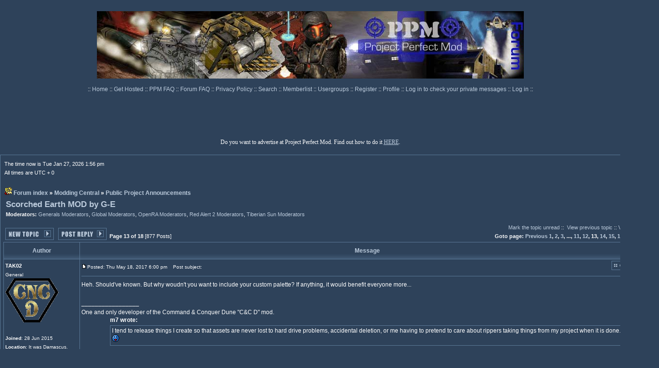

--- FILE ---
content_type: text/html; charset=UTF-8
request_url: https://ppmforums.com/topic-39304-page-13/scorched-earth-mod-by-g-e/
body_size: 31738
content:
<!DOCTYPE html>
<html xmlns="http://www.w3.org/1999/xhtml" lang="en">
<head>
<meta charset="utf-8">
<meta name="viewport" content="width=device-width, initial-scale=1.0">
<base href="/">
<meta name="description" content="...">
<meta property="og:title" content="Scorched Earth MOD by G-E">
<meta property="og:type" content="object">
<meta property="og:url" content="https://ppmforums.com/topic-39304-page-13/scorched-earth-mod-by-g-e/?postorder=asc">
<meta property="og:description" content="...">
<meta property="og:site_name" content="Project Perfect Mod">
<meta property="og:locale" content="en_US">
<link rel="canonical" href="https://ppmforums.com/topic-39304-page-13/scorched-earth-mod-by-g-e/">

<meta name="robots" content="index, follow" /> 
<meta name="REVISIT-AFTER" content="1 DAYS" />
<link rel="home" href="./index.php" title="Project Perfect Mod Forum Index">
<link rel="search" href="./search.php" title="Search">
<link rel="help" href="./faq.php" title="FAQ">
<link rel="prev" href="topic-39304/scorched-earth-mod-by-g-e/?view=previous" title="View previous topic">
<link rel="next" href="topic-39304/scorched-earth-mod-by-g-e/?view=next" title="View next topic">
<link rel="up" href="forum-70/public-project-announcements/" title="Public Project Announcements">
<link rel="SHORTCUT ICON" href="./images/favicon.ico">
<title>Scorched Earth MOD by G-E | Project Perfect Mod</title>
<link rel="stylesheet" href="templates/subSilver/digitaltwilight.css" type="text/css">
<script>
function toggleT(_w,_h) 
{ 
if(document.getElementById) 
{ //This for Mozilla 
if (_h=='s') eval("document.getElementById(_w).style.visibility='visible';"); 
if (_h=='h') eval("document.getElementById(_w).style.visibility='hidden';"); 
} 
if (document.all) 
{ // is IE 
if (_h=='s') eval("document.all."+_w+".style.visibility='visible';"); 
if (_h=='h') eval("document.all."+_w+".style.visibility='hidden';"); 
} 
else 
{ // is NS? 
if (_h=='s') eval("document.layers['"+_w+"'].visibility='show';"); 
if (_h=='h') eval("document.layers['"+_w+"'].visibility='hide';"); 
} 
}

function initiateCommunication(message)
{
// sync PPM site and forums cookies.
	  
}

function replaceLocalAds()
{
var myads = document.getElementById("forum_ads");
if  (myads)
{
if (myads.offsetHeight == 0)
{
myads.innerHTML = "\x3Ca href=\"https:\x2F\x2Fwww.ppmsite.com\x2Fdonate\x2F\" target=\"blank\"\x3E\x3Cimg src=\"templates\x2FsubSilver\x2Fdtimages\x2FDonate.png\"  \x2F\x3E\x3C\x2Fa\x3E";
//myads.innerHTML = myads.innerHTML + "\nheight = " + myads.offsetHeight;
}
}
}

function loadMyPage()
{
//window.setTimeout(replaceLocalAds(), 7000);
window.setTimeout(initiateCommunication(document.cookie), 1000);	
}

function doSpoiler(event)
{
var element = event.currentTarget;
element = element.parentElement;	
var spoilers = element.getElementsByClassName("spoiler");
if (spoilers.length > 0)
{
var display = spoilers[0].style.display;
if ((display == 'none') || (display == ''))
{
display = 'block';
}
else
{
display = 'none';
}
for (i = 0; i < spoilers.length; i++)
{
spoilers[i].style.display = display;
}
}
}

function autocomplete(text_field, autocomplete_array) 
{
/*the autocomplete function takes two arguments,
the text field element and an array of possible autocompleted values:*/
var currentFocus;

/*execute a function when someone writes in the text field:*/
text_field.addEventListener("input", function(e) 
{
var a, b, i, val = this.value;
/*close any already open lists of autocompleted values*/
closeAllLists();
if (!val) 
{ 
return false;
}
currentFocus = -1;
/*create a DIV element that will contain the items (values):*/
a = document.createElement("DIV");
a.setAttribute("id", this.id + "autocomplete-list");
a.setAttribute("class", "autocomplete-items");
/*append the DIV element as a child of the autocomplete container:*/
this.parentNode.appendChild(a);
/*for each item in the array...*/
for (i = 0; i < autocomplete_array.length; i++) 
{
/*check if the item starts with the same letters as the text field value:*/
if (autocomplete_array[i].substr(0, val.length).toUpperCase() == val.toUpperCase()) 
{
/*create a DIV element for each matching element:*/
b = document.createElement("DIV");
/*make the matching letters bold:*/
b.innerHTML = "<strong>" + autocomplete_array[i].substr(0, val.length) + "</strong>";
b.innerHTML += autocomplete_array[i].substr(val.length);
/*insert a input field that will hold the current array item's value:*/
b.innerHTML += "<input type='hidden' value='" + autocomplete_array[i] + "'>";
/*execute a function when someone clicks on the item value (DIV element):*/
b.addEventListener("click", function(e) {
/*insert the value for the autocomplete text field:*/
text_field.value = this.getElementsByTagName("input")[0].value;
/*close the list of autocompleted values,
(or any other open lists of autocompleted values:*/
closeAllLists();
});
a.appendChild(b);
}
}
});

/*execute a function presses a key on the keyboard:*/
text_field.addEventListener("keydown", function(e) 
{
var x = document.getElementById(this.id + "autocomplete-list");
if (x) x = x.getElementsByTagName("div");
if (e.keyCode == 40) 
{
/*If the arrow DOWN key is pressed,
increase the currentFocus variable:*/
currentFocus++;
/*and and make the current item more visible:*/
addActive(x);
} 
else if (e.keyCode == 38) 
{ //up
/*If the arrow UP key is pressed,
decrease the currentFocus variable:*/
currentFocus--;
/*and and make the current item more visible:*/
addActive(x);
} 
else if (e.keyCode == 13) 
{
/*If the ENTER key is pressed, prevent the form from being submitted,*/
e.preventDefault();
if (currentFocus > -1) 
{
/*and simulate a click on the "active" item:*/
if (x) 
x[currentFocus].click();
}
}
});

function addActive(x) 
{
/*a function to classify an item as "active":*/
if (!x) 
return false;
/*start by removing the "active" class on all items:*/
removeActive(x);
if (currentFocus >= x.length) 
currentFocus = 0;
if (currentFocus < 0) 
currentFocus = (x.length - 1);
/*add class "autocomplete-active":*/
x[currentFocus].classList.add("autocomplete-active");
}

function removeActive(x) 
{
/*a function to remove the "active" class from all autocomplete items:*/
for (var i = 0; i < x.length; i++) 
{
x[i].classList.remove("autocomplete-active");
}
}

function closeAllLists(elmnt) 
{
/*close all autocomplete lists in the document,
except the one passed as an argument:*/
var x = document.getElementsByClassName("autocomplete-items");
for (var i = 0; i < x.length; i++) 
{
if (elmnt != x[i] && elmnt != text_field) 
{
x[i].parentNode.removeChild(x[i]);
}
}
}

/*execute a function when someone clicks in the document:*/
document.addEventListener("click", function (e) 
{
closeAllLists(e.target);
});
} 

</script>
</head>
<body onload="loadMyPage();">


<!-- Google tag (gtag.js) --><script async src="https://www.googletagmanager.com/gtag/js?id=G-KD2C316EMS"></script>
<script>
window.dataLayer = window.dataLayer || [];
function gtag(){dataLayer.push(arguments);}
gtag('js', new Date());

gtag('config', 'G-KD2C316EMS');
</script>
<table class="bodyline" cellspacing="0" cellpadding="5" style="border: 0px; max-width: 765px; width: 100%; margin: 0 auto;"> 
<tr> 
<td style="height: 85px;">
<br>
<a href="index.php"><img src="././templates/subSilver/dtimages/logo.jpg" style="border: 0px;" alt="Project Perfect Mod Forums" title="Project Perfect Mod Forums"></a>
</td>
</tr>
</table>







<table cellspacing="0" cellpadding="0" style="border: 0px; max-width: 765px; margin: 0 auto;">
<tr>
<td style="height: 25px; text-align: center; vertical-align: middle; white-space: nowrap;"><span class="mainmenu">:: <a href="https://www.ppmsite.com/" class="mainmenu" rel="nofollow">Home </a>:: <a href="https://www.ppmsite.com/hosting/" class="mainmenu" rel="nofollow">Get Hosted </a>:: <a href="https://www.ppmsite.com/ppmfaq/" class="mainmenu" rel="nofollow">PPM FAQ </a>:: <a href="faq.php" class="mainmenu" rel="nofollow">Forum FAQ </a>:: <a href="https://www.ppmsite.com/privacy/" class="mainmenu" rel="nofollow">Privacy Policy </a>:: <a href="search.php" class="mainmenu" rel="nofollow">Search </a>:: <a href="memberlist.php" class="mainmenu">Memberlist </a>:: <a href="groupcp.php" class="mainmenu">Usergroups </a>
:: <a href="profile.php?mode=register" class="mainmenu" rel="nofollow">Register </a>
:: <a href="profile.php?mode=editprofile" class="mainmenu">Profile </a>:: <a href="privmsg.php?folder=inbox" class="mainmenu" rel="nofollow">Log in to check your private messages </a>:: <a href="login.php" class="mainmenu" rel="nofollow">Log in</a> ::</span>
</td>
</tr>
</table>

	  
<div id="top_ads_box" style="width: 100%; box-sizing: border-box; padding: 0px;"><br><div id="forum_ads" style="margin: 0 auto; width: 100%; height: 90px;">
	  
</div></div>
<div class="mainmenu_centralized">Do you want to advertise at Project Perfect Mod. Find out how to do it <a href="https://www.ppmsite.com/advertiseatppm/" target="_blank" rel="nofollow">HERE</a>.</div>
<br>
<table cellspacing="0" cellpadding="6" style="border: 0px; width: 98%; margin: 0 auto;"> 
<tr> 
<td class="bodyline">



<table cellspacing="0" cellpadding="2" style="border: 0px; width: 100%; margin: 0 auto;">
<tr> 
<td style="text-align: left; vertical-align: bottom;"><span class="gensmall">

The time now is Tue Jan 27, 2026 1:56 pm<br>
All times are UTC + 0
</span></td>
</tr>
</table>

<br class="nav">

<table cellspacing="0" cellpadding="2" style="border: 0px; width: 100%; margin: 0 auto;">
<tr> 
<td style="text-align: left; width: 100%; vertical-align: bottom;"><span class="nav"><nav>
<img src="./images/favicon.gif" style="border: 0px;" class="absbottom" alt="">&nbsp;<a href="/" title="Project Perfect Mod" class="nav">Forum index</a> &raquo;&nbsp;<a href="forum-309/modding-central/" title="" class="nav">Modding Central</a> &raquo;&nbsp;<a href="forum-70/public-project-announcements/" title="Post announcements, news, requests and info of your public projects (such as mods for any game, indie games and any kind of user created content) here. In this forum, we do expect projects with high standards that uses authorized or original material." class="nav">Public Project Announcements</a></nav></span></td>
</tr>
</table>


<table cellpadding="4" cellspacing="1" style="border: 0px; width: 100%;">
<tr> 
<td><span class="maintitle">
<a class="maintitle" href="topic-39304-page-13/scorched-earth-mod-by-g-e/?postorder=asc">Scorched Earth MOD by G-E</a>
</span><span class="gensmall"><br>
<b>Moderators:&nbsp;</b><a href="groupcp.php?g=5391" rel="nofollow" title="View group informations" class="gensmall">Generals Moderators</a>, <a href="groupcp.php?g=770" rel="nofollow" title="View group informations" class="gensmall">Global Moderators</a>, <a href="groupcp.php?g=8576" rel="nofollow" title="View group informations" class="gensmall">OpenRA Moderators</a>, <a href="groupcp.php?g=2401" rel="nofollow" title="View group informations" class="gensmall">Red Alert 2 Moderators</a>, <a href="groupcp.php?g=2402" rel="nofollow" title="View group informations" class="gensmall">Tiberian Sun Moderators</a>		
</span></td>
</tr>
</table>

<table cellspacing="2" cellpadding="2" style="border: 0px; width: 100%;">
<tr>
<td style="text-align: left; vertical-align: bottom; white-space: nowrap;"><span class="nav">
<a href="posting.php?mode=newtopic&amp;f=70" rel="nofollow"><img src="./templates/subSilver/dtimages/lang_english/post.gif" alt="Post new topic" style="vertical-align: middle;"></a>&nbsp;&nbsp;&nbsp;<a href="posting.php?mode=reply&amp;t=39304" rel="nofollow"><img src="./templates/subSilver/dtimages/lang_english/reply.gif" alt="Reply to topic" style="vertical-align: middle;"></a>
</span></td>
<td style="width: 100%; vertical-align: bottom;"><span class="gensmall">
<b>Page 13 of 18</b>&nbsp;[877 Posts]
</span></td>
<td style="text-align: right; vertical-align: bottom; white-space: nowrap;"><span class="gensmall">
<a href="topic-39304/scorched-earth-mod-by-g-e/?unmark=topic" rel="nofollow" class="gensmall">Mark the topic unread</a>&nbsp;::&nbsp;
<a href="topic-39304/scorched-earth-mod-by-g-e/?view=previous" class="gensmall">View previous topic</a> :: <a href="topic-39304/scorched-earth-mod-by-g-e/?view=next" class="gensmall">View next topic</a><br>
<b>Goto page:&nbsp;</b><b><a href="topic-39304-page-12/scorched-earth-mod-by-g-e/?postorder=asc" class="gensmall">Previous</a>&nbsp;</b><b><a href="topic-39304/scorched-earth-mod-by-g-e/?postorder=asc" class="gensmall">1</a>, </b><b><a href="topic-39304-page-2/scorched-earth-mod-by-g-e/?postorder=asc" class="gensmall">2</a>, </b><b><a href="topic-39304-page-3/scorched-earth-mod-by-g-e/?postorder=asc" class="gensmall">3</a>, </b><b>..., </b><b><a href="topic-39304-page-11/scorched-earth-mod-by-g-e/?postorder=asc" class="gensmall">11</a>, </b><b><a href="topic-39304-page-12/scorched-earth-mod-by-g-e/?postorder=asc" class="gensmall">12</a>, </b><b>13, </b><b><a href="topic-39304-page-14/scorched-earth-mod-by-g-e/?postorder=asc" class="gensmall">14</a>, </b><b><a href="topic-39304-page-15/scorched-earth-mod-by-g-e/?postorder=asc" class="gensmall">15</a>, </b><b><a href="topic-39304-page-16/scorched-earth-mod-by-g-e/?postorder=asc" class="gensmall">16</a>, </b><b><a href="topic-39304-page-17/scorched-earth-mod-by-g-e/?postorder=asc" class="gensmall">17</a>, </b><b><a href="topic-39304-page-18/scorched-earth-mod-by-g-e/?postorder=asc" class="gensmall">18</a></b><b>&nbsp;<a href="topic-39304-page-14/scorched-earth-mod-by-g-e/?postorder=asc" class="gensmall">Next</a></b>
</span></td>
</tr>
</table>

<table class="forumline" cellspacing="1" cellpadding="3" style="border: 0px; width: 100%;">

<tr>
<th class="thCornerL" style="width: 150px; white-space: nowrap;">Author</th>
<th class="thCornerR" style="white-space: nowrap;">Message</th>
</tr>
<div id="post_557130">
<tr> 
<td class="row1" style="min-width: 150px; text-align: left; vertical-align: top;"><span class="name">
<a name="557130" rel="nofollow"></a><b>TAK02</b>
</span><br><span class="postdetails">
General<br><img src="images/avatars/692605465605ba68ee8ed8.png" alt="" style="border: 0px;" /><br><br><b>Joined</b>: 28 Jun 2015<br><b>Location</b>: It was Damascus.
</span><br></td>
<td class="row1" style="width: 100%; height: 28px; vertical-align: top;">
<table cellspacing="0" cellpadding="0" style="border: 0px; width: 100%;">
<tr>
<td style="width: 100%;"><a href="post-557130/scorched-earth-mod-by-g-e/#557130" rel="nofollow"><img src="./templates/subSilver/dtimages/icon_minipost.gif" style="width: 12px; height: 9px;" alt="Post" title="Post"></a><span class="postdetails">Posted: Thu May 18, 2017 6:00 pm<span class="gen">&nbsp;</span>&nbsp; &nbsp;Post subject:

</span></td>
<td style="vertical-align: top; white-space: nowrap;"><a href="posting.php?mode=quote&amp;p=557130" rel="nofollow"><img src="./templates/subSilver/dtimages/lang_english/icon_quote.gif" alt="Reply with quote" title="Reply with quote" /></a>      &nbsp;<a href="post-557130/scorched-earth-mod-by-g-e/?unmark=post" rel="nofollow" class="gensmall"><img src="././templates/subSilver/dtimages/icon_unmark_read.gif" alt="Mark this post and the followings unread" title="Mark this post and the followings unread"></a></td>
</tr>
<tr> 
<td colspan="2"><hr></td>
</tr>
<tr>
<td colspan="2"><span class="postbody"><form action="" method='post' name='postid'>
<div id="e" style="VISIBILITY: hidden; POSITION: absolute">
<input type="hidden" name="mode" value="editpost">
<input type="hidden" name="t" value="">
<input type="hidden" name="subject" value="">
<input type="hidden" name="sub_title" value="">
<input type="hidden" name="keywords" value="">
<input type="hidden" name="message" value="">
<table cellpadding="10" cellspacing="1" class="gensmall" style="border: 0px; width: 40%;">
<tr>
<td class="row2" style="vertical-align: top; width: 40%;"><span class="gensmall">
<div style="margin: 0 auto;"><b>QUICK_EDIT</b></div>
<textarea name="message" rows="4" cols="100%" wrap="virtual" tabindex="3" class="post2"></textarea><br>
<div style="margin: 0 auto;"><input type="checkbox" name="attach_sig" >Attach signature (signatures can be changed in profile)
<input type="submit" name="post" class="mainoption" value="Edit post">
<input name="r2" type="radio" checked value="" onClick="toggleT('e','h')">close</div></span></td>
</tr>
</table>
</div>
</form><article>Heh. Should've known. But why woudn't you want to include your custom palette? If anything, it would benefit everyone more...</article><br />_________________<br />One and only developer of the Command &amp; Conquer Dune &quot;C&amp;C D&quot; mod.</span><div class="quote_table">	<div class="quote_username">m7 wrote:</div>	<div class="quote">I tend to release things I create so that assets are never lost to hard drive problems, accidental deletion, or me having to pretend to care about rippers taking things from my project when it is done. <img src="images/smiles/icon_tongue.gif" alt="#Tongue" />	</div></div><span class="postbody"></span><span class="gensmall"></span><br><span class="gensmall" style="VISIBILITY: hidden; POSITION: absolute"> <input name="r2" type="radio"  value="" onClick="toggleT('e','s')"><b>QUICK_EDIT</b></span></td>
</tr>
</table></td>
</tr>
<tr>
<td class="row1" style="width: 150px; text-align: left; vertical-align: middle;"><span class="nav">
<a href="#top" class="nav">Back to top</a>
</span></td>
<td class="row1" style="width: 100%; height: 28px; vertical-align: bottom; white-space: nowrap;">
<table cellspacing="0" cellpadding="0" style="height: 18px; border: 0px; width: 18px;">
<tr>
<td style="vertical-align: middle; white-space: nowrap;"><a href="user-8035/tak02/" rel="nofollow"><img src="./templates/subSilver/dtimages/lang_english/icon_profile.gif" alt="View user's profile" title="View user's profile" /></a> <a href="privmsg.php?mode=post&amp;u=8035" rel="nofollow"><img src="./templates/subSilver/dtimages/lang_english/icon_pm.gif" alt="Send private message" title="Send private message" /></a> <a href="mailto:supremeccmod@gmail.com"><img src="./templates/subSilver/dtimages/lang_english/icon_email.gif" alt="Send e-mail" title="Send e-mail" border="0" /></a> <a href="http://www.moddb.com/members/tak02" target="_userwww" rel="nofollow"><img src="./templates/subSilver/dtimages/lang_english/icon_www.gif" alt="Visit poster's website" title="Visit poster's website" style="border: 0px;" /></a> <a href="https://www.moddb.com/members/tak02" target="_blank" rel="nofollow"><img src="./templates/subSilver/dtimages/lang_english/icon_moddb.gif" alt="ModDB Profile ID" title="ModDB Profile ID" style="border: 0px;" /></a> <a href="https://www.youtube.com/user/https://www.youtube.com/channel/UCRJ32BRTY8UPF49Ilq3rNDw/about" target="_blank" rel="nofollow"><img src="./templates/subSilver/dtimages/lang_english/icon_youtube.gif" alt="YouTube User URL" title="YouTube User URL" border="0" /></a>  <a href="https://www.twitter.com/https://twitter.com/SupremeCnCMods" target="_blank" rel="nofollow"><img src="./templates/subSilver/dtimages/lang_english/icon_twitter.gif" alt="Twitter Channel URL" title="Twitter Channel URL" style="border: 0px;" /></a> <a href="user-8035/tak02/" rel="nofollow"><img src="./templates/subSilver/dtimages/lang_english/icon_msnm.gif" alt="Skype Account" title="Skype Account" style="border: 0px;" /></a>  <script language="JavaScript" type="text/javascript">
<!-- 

if ( navigator.userAgent.toLowerCase().indexOf('mozilla') != -1 && navigator.userAgent.indexOf('5.') == -1 && navigator.userAgent.indexOf('6.') == -1 )
document.write(' ');
else
document.write('</td><td>&nbsp;</td><td valign="top" nowrap="nowrap"><div style="position:relative"><div style="position:absolute"></div><div style="position:absolute;left:3px;top:-1px"></div></div>');

//--></script><noscript></noscript></td>
</tr></table>
</td>
</tr>
<tr> 
<td class="spaceRow" colspan="2" style="height: 1px;"><img src="././templates/subSilver/dtimages/spacer.gif" alt="" style="width: 1px; height: 1px;"></td>
</tr>
</div>
<div id="post_557141">
<tr> 
<td class="row2" style="min-width: 150px; text-align: left; vertical-align: top;"><span class="name">
<a name="557141" rel="nofollow"></a><b>G-E</b>
</span><br><span class="postdetails">
Defense Minister<br><img src="images/avatars/19536654045ff29558dd1c8.jpg" alt="" style="border: 0px;" /><br><br><b>Joined</b>: 09 Feb 2015<br>
</span><br></td>
<td class="row2" style="width: 100%; height: 28px; vertical-align: top;">
<table cellspacing="0" cellpadding="0" style="border: 0px; width: 100%;">
<tr>
<td style="width: 100%;"><a href="post-557141/scorched-earth-mod-by-g-e/#557141" rel="nofollow"><img src="./templates/subSilver/dtimages/icon_minipost.gif" style="width: 12px; height: 9px;" alt="Post" title="Post"></a><span class="postdetails">Posted: Thu May 18, 2017 10:20 pm<span class="gen">&nbsp;</span>&nbsp; &nbsp;Post subject:

</span></td>
<td style="vertical-align: top; white-space: nowrap;"><a href="posting.php?mode=quote&amp;p=557141" rel="nofollow"><img src="./templates/subSilver/dtimages/lang_english/icon_quote.gif" alt="Reply with quote" title="Reply with quote" /></a>      &nbsp;<a href="post-557141/scorched-earth-mod-by-g-e/?unmark=post" rel="nofollow" class="gensmall"><img src="././templates/subSilver/dtimages/icon_unmark_read.gif" alt="Mark this post and the followings unread" title="Mark this post and the followings unread"></a></td>
</tr>
<tr> 
<td colspan="2"><hr></td>
</tr>
<tr>
<td colspan="2"><span class="postbody"><form action="" method='post' name='postid'>
<div id="e" style="VISIBILITY: hidden; POSITION: absolute">
<input type="hidden" name="mode" value="editpost">
<input type="hidden" name="t" value="">
<input type="hidden" name="subject" value="">
<input type="hidden" name="sub_title" value="">
<input type="hidden" name="keywords" value="">
<input type="hidden" name="message" value="">
<table cellpadding="10" cellspacing="1" class="gensmall" style="border: 0px; width: 40%;">
<tr>
<td class="row2" style="vertical-align: top; width: 40%;"><span class="gensmall">
<div style="margin: 0 auto;"><b>QUICK_EDIT</b></div>
<textarea name="message" rows="4" cols="100%" wrap="virtual" tabindex="3" class="post2"></textarea><br>
<div style="margin: 0 auto;"><input type="checkbox" name="attach_sig" >Attach signature (signatures can be changed in profile)
<input type="submit" name="post" class="mainoption" value="Edit post">
<input name="r2" type="radio" checked value="" onClick="toggleT('e','h')">close</div></span></td>
</tr>
</table>
</div>
</form><article>dun dun dun....</article>
<br><br>


<div style="margin: 0 auto;"><hr style="width: 95%;" /></div>
<table cellpadding="2" cellspacing="0" class="attachtable" style="border: 1px solid; width: 95%; margin: 0 auto;">
<tr>
<td colspan="2" class="attachheader" style="width: 100%; text-align: center;"><b><span class="gen">searstoot.jpg</span></b></td>
</tr>
<tr>
<td class="attachrow" style="width: 15%;"><span class="genmed">&nbsp;Description:</span></td>
<td class="attachrow" style="width: 75%;">
<table cellpadding="0" cellspacing="4" style="border: 0px; width: 100%; margin: 0 auto;">
<tr>
<td><span class="genmed"></span></td>
</tr>
</table>
</td>
</tr>
<tr>
<td class="attachrow" style="width: 15%;"><span class="genmed">&nbsp;Filesize:</span></td>
<td class="attachrow" style="width: 75%;"><span class="genmed">&nbsp;440.63 KB</td>
</tr>
<tr>
<td class="attachrow" style="width: 15%;"><span class="genmed">&nbsp;Viewed:</span></td>
<td class="attachrow" style="width: 75%;"><span class="genmed">&nbsp;24821 Time(s)</span></td>
</tr>
<tr>
<td colspan="2" style="text-align: center;"><br><img src="./files/searstoot_169.jpg" alt="searstoot.jpg" style="border: 0px;"><br><br></td>
</tr>
</table>
<div style="margin: 0 auto;"><hr style="width: 95%;" /></div>
<br />_________________<br /><a href="http://www.moddb.com/mods/scorched-earth-ra2-mod-with-smart-ai" target="_blank" rel="nofollow">http://www.moddb.com/mods/scorched-earth-ra2-mod-with-smart-ai</a></span><span class="gensmall"></span><br><span class="gensmall" style="VISIBILITY: hidden; POSITION: absolute"> <input name="r2" type="radio"  value="" onClick="toggleT('e','s')"><b>QUICK_EDIT</b></span></td>
</tr>
</table></td>
</tr>
<tr>
<td class="row2" style="width: 150px; text-align: left; vertical-align: middle;"><span class="nav">
<a href="#top" class="nav">Back to top</a>
</span></td>
<td class="row2" style="width: 100%; height: 28px; vertical-align: bottom; white-space: nowrap;">
<table cellspacing="0" cellpadding="0" style="height: 18px; border: 0px; width: 18px;">
<tr>
<td style="vertical-align: middle; white-space: nowrap;"><a href="user-7903/g-e/" rel="nofollow"><img src="./templates/subSilver/dtimages/lang_english/icon_profile.gif" alt="View user's profile" title="View user's profile" /></a> <a href="privmsg.php?mode=post&amp;u=7903" rel="nofollow"><img src="./templates/subSilver/dtimages/lang_english/icon_pm.gif" alt="Send private message" title="Send private message" /></a>         <script language="JavaScript" type="text/javascript">
<!-- 

if ( navigator.userAgent.toLowerCase().indexOf('mozilla') != -1 && navigator.userAgent.indexOf('5.') == -1 && navigator.userAgent.indexOf('6.') == -1 )
document.write(' ');
else
document.write('</td><td>&nbsp;</td><td valign="top" nowrap="nowrap"><div style="position:relative"><div style="position:absolute"></div><div style="position:absolute;left:3px;top:-1px"></div></div>');

//--></script><noscript></noscript></td>
</tr></table>
</td>
</tr>
<tr> 
<td class="spaceRow" colspan="2" style="height: 1px;"><img src="././templates/subSilver/dtimages/spacer.gif" alt="" style="width: 1px; height: 1px;"></td>
</tr>
</div>
<div id="post_557167">
<tr> 
<td class="row1" style="min-width: 150px; text-align: left; vertical-align: top;"><span class="name">
<a name="557167" rel="nofollow"></a><b>NucleiSplitter</b>
</span><br><span class="postdetails">
Laser Commando<br><img src="images/avatars/1263081562663e10ae71046.png" alt="" style="border: 0px;" /><br><br><b>Also Known As</b>: martx<br /><b>Joined</b>: 28 Oct 2016<br><b>Location</b>: PH
</span><br></td>
<td class="row1" style="width: 100%; height: 28px; vertical-align: top;">
<table cellspacing="0" cellpadding="0" style="border: 0px; width: 100%;">
<tr>
<td style="width: 100%;"><a href="post-557167/scorched-earth-mod-by-g-e/#557167" rel="nofollow"><img src="./templates/subSilver/dtimages/icon_minipost.gif" style="width: 12px; height: 9px;" alt="Post" title="Post"></a><span class="postdetails">Posted: Fri May 19, 2017 11:44 am<span class="gen">&nbsp;</span>&nbsp; &nbsp;Post subject:

</span></td>
<td style="vertical-align: top; white-space: nowrap;"><a href="posting.php?mode=quote&amp;p=557167" rel="nofollow"><img src="./templates/subSilver/dtimages/lang_english/icon_quote.gif" alt="Reply with quote" title="Reply with quote" /></a>      &nbsp;<a href="post-557167/scorched-earth-mod-by-g-e/?unmark=post" rel="nofollow" class="gensmall"><img src="././templates/subSilver/dtimages/icon_unmark_read.gif" alt="Mark this post and the followings unread" title="Mark this post and the followings unread"></a></td>
</tr>
<tr> 
<td colspan="2"><hr></td>
</tr>
<tr>
<td colspan="2"><span class="postbody"><form action="" method='post' name='postid'>
<div id="e" style="VISIBILITY: hidden; POSITION: absolute">
<input type="hidden" name="mode" value="editpost">
<input type="hidden" name="t" value="">
<input type="hidden" name="subject" value="">
<input type="hidden" name="sub_title" value="">
<input type="hidden" name="keywords" value="">
<input type="hidden" name="message" value="">
<table cellpadding="10" cellspacing="1" class="gensmall" style="border: 0px; width: 40%;">
<tr>
<td class="row2" style="vertical-align: top; width: 40%;"><span class="gensmall">
<div style="margin: 0 auto;"><b>QUICK_EDIT</b></div>
<textarea name="message" rows="4" cols="100%" wrap="virtual" tabindex="3" class="post2"></textarea><br>
<div style="margin: 0 auto;"><input type="checkbox" name="attach_sig" >Attach signature (signatures can be changed in profile)
<input type="submit" name="post" class="mainoption" value="Edit post">
<input name="r2" type="radio" checked value="" onClick="toggleT('e','h')">close</div></span></td>
</tr>
</table>
</div>
</form><article>Well, TAK02, it's for his mod, and any previous asset you made might end up BEING CORRUPT LOOKING, and You CAN rip it off his mod for personal uses, but releasing it into the public without G-E's permission is forbidden...</article><br />_________________<br />all my posts before 2020 were made by a 13 year-old, forgive these if you see any, thank you</span><span class="gensmall"></span><br><span class="gensmall" style="VISIBILITY: hidden; POSITION: absolute"> <input name="r2" type="radio"  value="" onClick="toggleT('e','s')"><b>QUICK_EDIT</b></span></td>
</tr>
</table></td>
</tr>
<tr>
<td class="row1" style="width: 150px; text-align: left; vertical-align: middle;"><span class="nav">
<a href="#top" class="nav">Back to top</a>
</span></td>
<td class="row1" style="width: 100%; height: 28px; vertical-align: bottom; white-space: nowrap;">
<table cellspacing="0" cellpadding="0" style="height: 18px; border: 0px; width: 18px;">
<tr>
<td style="vertical-align: middle; white-space: nowrap;"><a href="user-8395/nucleisplitter/" rel="nofollow"><img src="./templates/subSilver/dtimages/lang_english/icon_profile.gif" alt="View user's profile" title="View user's profile" /></a> <a href="privmsg.php?mode=post&amp;u=8395" rel="nofollow"><img src="./templates/subSilver/dtimages/lang_english/icon_pm.gif" alt="Send private message" title="Send private message" /></a>         <script language="JavaScript" type="text/javascript">
<!-- 

if ( navigator.userAgent.toLowerCase().indexOf('mozilla') != -1 && navigator.userAgent.indexOf('5.') == -1 && navigator.userAgent.indexOf('6.') == -1 )
document.write(' ');
else
document.write('</td><td>&nbsp;</td><td valign="top" nowrap="nowrap"><div style="position:relative"><div style="position:absolute"></div><div style="position:absolute;left:3px;top:-1px"></div></div>');

//--></script><noscript></noscript></td>
</tr></table>
</td>
</tr>
<tr> 
<td class="spaceRow" colspan="2" style="height: 1px;"><img src="././templates/subSilver/dtimages/spacer.gif" alt="" style="width: 1px; height: 1px;"></td>
</tr>
</div>
<div id="post_557199">
<tr> 
<td class="row2" style="min-width: 150px; text-align: left; vertical-align: top;"><span class="name">
<a name="557199" rel="nofollow"></a><b>G-E</b>
</span><br><span class="postdetails">
Defense Minister<br><img src="images/avatars/19536654045ff29558dd1c8.jpg" alt="" style="border: 0px;" /><br><br><b>Joined</b>: 09 Feb 2015<br>
</span><br></td>
<td class="row2" style="width: 100%; height: 28px; vertical-align: top;">
<table cellspacing="0" cellpadding="0" style="border: 0px; width: 100%;">
<tr>
<td style="width: 100%;"><a href="post-557199/scorched-earth-mod-by-g-e/#557199" rel="nofollow"><img src="./templates/subSilver/dtimages/icon_minipost.gif" style="width: 12px; height: 9px;" alt="Post" title="Post"></a><span class="postdetails">Posted: Sat May 20, 2017 1:38 am<span class="gen">&nbsp;</span>&nbsp; &nbsp;Post subject:

</span></td>
<td style="vertical-align: top; white-space: nowrap;"><a href="posting.php?mode=quote&amp;p=557199" rel="nofollow"><img src="./templates/subSilver/dtimages/lang_english/icon_quote.gif" alt="Reply with quote" title="Reply with quote" /></a>      &nbsp;<a href="post-557199/scorched-earth-mod-by-g-e/?unmark=post" rel="nofollow" class="gensmall"><img src="././templates/subSilver/dtimages/icon_unmark_read.gif" alt="Mark this post and the followings unread" title="Mark this post and the followings unread"></a></td>
</tr>
<tr> 
<td colspan="2"><hr></td>
</tr>
<tr>
<td colspan="2"><span class="postbody"><form action="" method='post' name='postid'>
<div id="e" style="VISIBILITY: hidden; POSITION: absolute">
<input type="hidden" name="mode" value="editpost">
<input type="hidden" name="t" value="">
<input type="hidden" name="subject" value="">
<input type="hidden" name="sub_title" value="">
<input type="hidden" name="keywords" value="">
<input type="hidden" name="message" value="">
<table cellpadding="10" cellspacing="1" class="gensmall" style="border: 0px; width: 40%;">
<tr>
<td class="row2" style="vertical-align: top; width: 40%;"><span class="gensmall">
<div style="margin: 0 auto;"><b>QUICK_EDIT</b></div>
<textarea name="message" rows="4" cols="100%" wrap="virtual" tabindex="3" class="post2"></textarea><br>
<div style="margin: 0 auto;"><input type="checkbox" name="attach_sig" >Attach signature (signatures can be changed in profile)
<input type="submit" name="post" class="mainoption" value="Edit post">
<input name="r2" type="radio" checked value="" onClick="toggleT('e','h')">close</div></span></td>
</tr>
</table>
</div>
</form><article>Some people don't grasp that I may not be interested in helping everyone and giving everything away. I enjoy making the mod and using all the various methods/skills required to do so.
<br />

<br />
I gave away a bunch of stuff freely in Media Hut, but I am under no obligation to do so.</article><br />_________________<br /><a href="http://www.moddb.com/mods/scorched-earth-ra2-mod-with-smart-ai" target="_blank" rel="nofollow">http://www.moddb.com/mods/scorched-earth-ra2-mod-with-smart-ai</a></span><span class="gensmall"></span><br><span class="gensmall" style="VISIBILITY: hidden; POSITION: absolute"> <input name="r2" type="radio"  value="" onClick="toggleT('e','s')"><b>QUICK_EDIT</b></span></td>
</tr>
</table></td>
</tr>
<tr>
<td class="row2" style="width: 150px; text-align: left; vertical-align: middle;"><span class="nav">
<a href="#top" class="nav">Back to top</a>
</span></td>
<td class="row2" style="width: 100%; height: 28px; vertical-align: bottom; white-space: nowrap;">
<table cellspacing="0" cellpadding="0" style="height: 18px; border: 0px; width: 18px;">
<tr>
<td style="vertical-align: middle; white-space: nowrap;"><a href="user-7903/g-e/" rel="nofollow"><img src="./templates/subSilver/dtimages/lang_english/icon_profile.gif" alt="View user's profile" title="View user's profile" /></a> <a href="privmsg.php?mode=post&amp;u=7903" rel="nofollow"><img src="./templates/subSilver/dtimages/lang_english/icon_pm.gif" alt="Send private message" title="Send private message" /></a>         <script language="JavaScript" type="text/javascript">
<!-- 

if ( navigator.userAgent.toLowerCase().indexOf('mozilla') != -1 && navigator.userAgent.indexOf('5.') == -1 && navigator.userAgent.indexOf('6.') == -1 )
document.write(' ');
else
document.write('</td><td>&nbsp;</td><td valign="top" nowrap="nowrap"><div style="position:relative"><div style="position:absolute"></div><div style="position:absolute;left:3px;top:-1px"></div></div>');

//--></script><noscript></noscript></td>
</tr></table>
</td>
</tr>
<tr> 
<td class="spaceRow" colspan="2" style="height: 1px;"><img src="././templates/subSilver/dtimages/spacer.gif" alt="" style="width: 1px; height: 1px;"></td>
</tr>
</div>
<div id="post_562561">
<tr> 
<td class="row1" style="min-width: 150px; text-align: left; vertical-align: top;"><span class="name">
<a name="562561" rel="nofollow"></a><b>G-E</b>
</span><br><span class="postdetails">
Defense Minister<br><img src="images/avatars/19536654045ff29558dd1c8.jpg" alt="" style="border: 0px;" /><br><br><b>Joined</b>: 09 Feb 2015<br>
</span><br></td>
<td class="row1" style="width: 100%; height: 28px; vertical-align: top;">
<table cellspacing="0" cellpadding="0" style="border: 0px; width: 100%;">
<tr>
<td style="width: 100%;"><a href="post-562561/scorched-earth-mod-by-g-e/#562561" rel="nofollow"><img src="./templates/subSilver/dtimages/icon_minipost.gif" style="width: 12px; height: 9px;" alt="Post" title="Post"></a><span class="postdetails">Posted: Sat Nov 04, 2017 11:54 pm<span class="gen">&nbsp;</span>&nbsp; &nbsp;Post subject:

</span></td>
<td style="vertical-align: top; white-space: nowrap;"><a href="posting.php?mode=quote&amp;p=562561" rel="nofollow"><img src="./templates/subSilver/dtimages/lang_english/icon_quote.gif" alt="Reply with quote" title="Reply with quote" /></a>      &nbsp;<a href="post-562561/scorched-earth-mod-by-g-e/?unmark=post" rel="nofollow" class="gensmall"><img src="././templates/subSilver/dtimages/icon_unmark_read.gif" alt="Mark this post and the followings unread" title="Mark this post and the followings unread"></a></td>
</tr>
<tr> 
<td colspan="2"><hr></td>
</tr>
<tr>
<td colspan="2"><span class="postbody"><form action="" method='post' name='postid'>
<div id="e" style="VISIBILITY: hidden; POSITION: absolute">
<input type="hidden" name="mode" value="editpost">
<input type="hidden" name="t" value="">
<input type="hidden" name="subject" value="">
<input type="hidden" name="sub_title" value="">
<input type="hidden" name="keywords" value="">
<input type="hidden" name="message" value="">
<table cellpadding="10" cellspacing="1" class="gensmall" style="border: 0px; width: 40%;">
<tr>
<td class="row2" style="vertical-align: top; width: 40%;"><span class="gensmall">
<div style="margin: 0 auto;"><b>QUICK_EDIT</b></div>
<textarea name="message" rows="4" cols="100%" wrap="virtual" tabindex="3" class="post2"></textarea><br>
<div style="margin: 0 auto;"><input type="checkbox" name="attach_sig" >Attach signature (signatures can be changed in profile)
<input type="submit" name="post" class="mainoption" value="Edit post">
<input name="r2" type="radio" checked value="" onClick="toggleT('e','h')">close</div></span></td>
</tr>
</table>
</div>
</form><article><iframe width="425" height="350" src="https://www.youtube.com/embed/d86O_bokpcU" frameborder="0" allowfullscreen webkitallowfullscreen></iframe><br><br>
<br />

<br />
Notice the AI combines land, sea, air, targets defenses or critical structures, and in some cases flanks the base too.
<br />

<br />
Who needs &quot;survivor mode&quot; when every game is like that anyway?</article><br />_________________<br /><a href="http://www.moddb.com/mods/scorched-earth-ra2-mod-with-smart-ai" target="_blank" rel="nofollow">http://www.moddb.com/mods/scorched-earth-ra2-mod-with-smart-ai</a></span><span class="gensmall"></span><br><span class="gensmall" style="VISIBILITY: hidden; POSITION: absolute"> <input name="r2" type="radio"  value="" onClick="toggleT('e','s')"><b>QUICK_EDIT</b></span></td>
</tr>
</table></td>
</tr>
<tr>
<td class="row1" style="width: 150px; text-align: left; vertical-align: middle;"><span class="nav">
<a href="#top" class="nav">Back to top</a>
</span></td>
<td class="row1" style="width: 100%; height: 28px; vertical-align: bottom; white-space: nowrap;">
<table cellspacing="0" cellpadding="0" style="height: 18px; border: 0px; width: 18px;">
<tr>
<td style="vertical-align: middle; white-space: nowrap;"><a href="user-7903/g-e/" rel="nofollow"><img src="./templates/subSilver/dtimages/lang_english/icon_profile.gif" alt="View user's profile" title="View user's profile" /></a> <a href="privmsg.php?mode=post&amp;u=7903" rel="nofollow"><img src="./templates/subSilver/dtimages/lang_english/icon_pm.gif" alt="Send private message" title="Send private message" /></a>         <script language="JavaScript" type="text/javascript">
<!-- 

if ( navigator.userAgent.toLowerCase().indexOf('mozilla') != -1 && navigator.userAgent.indexOf('5.') == -1 && navigator.userAgent.indexOf('6.') == -1 )
document.write(' ');
else
document.write('</td><td>&nbsp;</td><td valign="top" nowrap="nowrap"><div style="position:relative"><div style="position:absolute"></div><div style="position:absolute;left:3px;top:-1px"></div></div>');

//--></script><noscript></noscript></td>
</tr></table>
</td>
</tr>
<tr> 
<td class="spaceRow" colspan="2" style="height: 1px;"><img src="././templates/subSilver/dtimages/spacer.gif" alt="" style="width: 1px; height: 1px;"></td>
</tr>
</div>
<div id="post_562744">
<tr> 
<td class="row2" style="min-width: 150px; text-align: left; vertical-align: top;"><span class="name">
<a name="562744" rel="nofollow"></a><b>G-E</b>
</span><br><span class="postdetails">
Defense Minister<br><img src="images/avatars/19536654045ff29558dd1c8.jpg" alt="" style="border: 0px;" /><br><br><b>Joined</b>: 09 Feb 2015<br>
</span><br></td>
<td class="row2" style="width: 100%; height: 28px; vertical-align: top;">
<table cellspacing="0" cellpadding="0" style="border: 0px; width: 100%;">
<tr>
<td style="width: 100%;"><a href="post-562744/scorched-earth-mod-by-g-e/#562744" rel="nofollow"><img src="./templates/subSilver/dtimages/icon_minipost.gif" style="width: 12px; height: 9px;" alt="Post" title="Post"></a><span class="postdetails">Posted: Wed Nov 08, 2017 9:56 pm<span class="gen">&nbsp;</span>&nbsp; &nbsp;Post subject:

</span></td>
<td style="vertical-align: top; white-space: nowrap;"><a href="posting.php?mode=quote&amp;p=562744" rel="nofollow"><img src="./templates/subSilver/dtimages/lang_english/icon_quote.gif" alt="Reply with quote" title="Reply with quote" /></a>      &nbsp;<a href="post-562744/scorched-earth-mod-by-g-e/?unmark=post" rel="nofollow" class="gensmall"><img src="././templates/subSilver/dtimages/icon_unmark_read.gif" alt="Mark this post and the followings unread" title="Mark this post and the followings unread"></a></td>
</tr>
<tr> 
<td colspan="2"><hr></td>
</tr>
<tr>
<td colspan="2"><span class="postbody"><form action="" method='post' name='postid'>
<div id="e" style="VISIBILITY: hidden; POSITION: absolute">
<input type="hidden" name="mode" value="editpost">
<input type="hidden" name="t" value="">
<input type="hidden" name="subject" value="">
<input type="hidden" name="sub_title" value="">
<input type="hidden" name="keywords" value="">
<input type="hidden" name="message" value="">
<table cellpadding="10" cellspacing="1" class="gensmall" style="border: 0px; width: 40%;">
<tr>
<td class="row2" style="vertical-align: top; width: 40%;"><span class="gensmall">
<div style="margin: 0 auto;"><b>QUICK_EDIT</b></div>
<textarea name="message" rows="4" cols="100%" wrap="virtual" tabindex="3" class="post2"></textarea><br>
<div style="margin: 0 auto;"><input type="checkbox" name="attach_sig" >Attach signature (signatures can be changed in profile)
<input type="submit" name="post" class="mainoption" value="Edit post">
<input name="r2" type="radio" checked value="" onClick="toggleT('e','h')">close</div></span></td>
</tr>
</table>
</div>
</form><article>I hear you like maps...</article>
<br><br>


<div style="margin: 0 auto;"><hr style="width: 95%;" /></div>
<table cellpadding="2" cellspacing="0" class="attachtable" style="border: 1px solid; width: 95%; margin: 0 auto;">
<tr>
<td colspan="2" class="attachheader" style="width: 100%; text-align: center;"><b><span class="gen">thumb_scenicroute.jpg</span></b></td>
</tr>
<tr>
<td class="attachrow" style="width: 15%;"><span class="genmed">&nbsp;Description:</span></td>
<td class="attachrow" style="width: 75%;">
<table cellpadding="0" cellspacing="4" style="border: 0px; width: 100%; margin: 0 auto;">
<tr>
<td><span class="genmed"></span></td>
</tr>
</table>
</td>
</tr>
<tr>
<td class="attachrow" style="width: 15%;"><span class="genmed">&nbsp;Filesize:</span></td>
<td class="attachrow" style="width: 75%;"><span class="genmed">&nbsp;190.57 KB</td>
</tr>
<tr>
<td class="attachrow" style="width: 15%;"><span class="genmed">&nbsp;Viewed:</span></td>
<td class="attachrow" style="width: 75%;"><span class="genmed">&nbsp;24019 Time(s)</span></td>
</tr>
<tr>
<td colspan="2" style="text-align: center;"><br><img src="./files/thumb_scenicroute_565.jpg" alt="thumb_scenicroute.jpg" style="border: 0px;"><br><br></td>
</tr>
</table>
<div style="margin: 0 auto;"><hr style="width: 95%;" /></div>
<br />_________________<br /><a href="http://www.moddb.com/mods/scorched-earth-ra2-mod-with-smart-ai" target="_blank" rel="nofollow">http://www.moddb.com/mods/scorched-earth-ra2-mod-with-smart-ai</a></span><span class="gensmall"></span><br><span class="gensmall" style="VISIBILITY: hidden; POSITION: absolute"> <input name="r2" type="radio"  value="" onClick="toggleT('e','s')"><b>QUICK_EDIT</b></span></td>
</tr>
</table></td>
</tr>
<tr>
<td class="row2" style="width: 150px; text-align: left; vertical-align: middle;"><span class="nav">
<a href="#top" class="nav">Back to top</a>
</span></td>
<td class="row2" style="width: 100%; height: 28px; vertical-align: bottom; white-space: nowrap;">
<table cellspacing="0" cellpadding="0" style="height: 18px; border: 0px; width: 18px;">
<tr>
<td style="vertical-align: middle; white-space: nowrap;"><a href="user-7903/g-e/" rel="nofollow"><img src="./templates/subSilver/dtimages/lang_english/icon_profile.gif" alt="View user's profile" title="View user's profile" /></a> <a href="privmsg.php?mode=post&amp;u=7903" rel="nofollow"><img src="./templates/subSilver/dtimages/lang_english/icon_pm.gif" alt="Send private message" title="Send private message" /></a>         <script language="JavaScript" type="text/javascript">
<!-- 

if ( navigator.userAgent.toLowerCase().indexOf('mozilla') != -1 && navigator.userAgent.indexOf('5.') == -1 && navigator.userAgent.indexOf('6.') == -1 )
document.write(' ');
else
document.write('</td><td>&nbsp;</td><td valign="top" nowrap="nowrap"><div style="position:relative"><div style="position:absolute"></div><div style="position:absolute;left:3px;top:-1px"></div></div>');

//--></script><noscript></noscript></td>
</tr></table>
</td>
</tr>
<tr> 
<td class="spaceRow" colspan="2" style="height: 1px;"><img src="././templates/subSilver/dtimages/spacer.gif" alt="" style="width: 1px; height: 1px;"></td>
</tr>
</div>
<div id="post_562777">
<tr> 
<td class="row1" style="min-width: 150px; text-align: left; vertical-align: top;"><span class="name">
<a name="562777" rel="nofollow"></a><b>TAK02</b>
</span><br><span class="postdetails">
General<br><img src="images/avatars/692605465605ba68ee8ed8.png" alt="" style="border: 0px;" /><br><br><b>Joined</b>: 28 Jun 2015<br><b>Location</b>: It was Damascus.
</span><br></td>
<td class="row1" style="width: 100%; height: 28px; vertical-align: top;">
<table cellspacing="0" cellpadding="0" style="border: 0px; width: 100%;">
<tr>
<td style="width: 100%;"><a href="post-562777/scorched-earth-mod-by-g-e/#562777" rel="nofollow"><img src="./templates/subSilver/dtimages/icon_minipost.gif" style="width: 12px; height: 9px;" alt="Post" title="Post"></a><span class="postdetails">Posted: Thu Nov 09, 2017 4:56 pm<span class="gen">&nbsp;</span>&nbsp; &nbsp;Post subject:

</span></td>
<td style="vertical-align: top; white-space: nowrap;"><a href="posting.php?mode=quote&amp;p=562777" rel="nofollow"><img src="./templates/subSilver/dtimages/lang_english/icon_quote.gif" alt="Reply with quote" title="Reply with quote" /></a>      &nbsp;<a href="post-562777/scorched-earth-mod-by-g-e/?unmark=post" rel="nofollow" class="gensmall"><img src="././templates/subSilver/dtimages/icon_unmark_read.gif" alt="Mark this post and the followings unread" title="Mark this post and the followings unread"></a></td>
</tr>
<tr> 
<td colspan="2"><hr></td>
</tr>
<tr>
<td colspan="2"><span class="postbody"><form action="" method='post' name='postid'>
<div id="e" style="VISIBILITY: hidden; POSITION: absolute">
<input type="hidden" name="mode" value="editpost">
<input type="hidden" name="t" value="">
<input type="hidden" name="subject" value="">
<input type="hidden" name="sub_title" value="">
<input type="hidden" name="keywords" value="">
<input type="hidden" name="message" value="">
<table cellpadding="10" cellspacing="1" class="gensmall" style="border: 0px; width: 40%;">
<tr>
<td class="row2" style="vertical-align: top; width: 40%;"><span class="gensmall">
<div style="margin: 0 auto;"><b>QUICK_EDIT</b></div>
<textarea name="message" rows="4" cols="100%" wrap="virtual" tabindex="3" class="post2"></textarea><br>
<div style="margin: 0 auto;"><input type="checkbox" name="attach_sig" >Attach signature (signatures can be changed in profile)
<input type="submit" name="post" class="mainoption" value="Edit post">
<input name="r2" type="radio" checked value="" onClick="toggleT('e','h')">close</div></span></td>
</tr>
</table>
</div>
</form><article>Is this map based in Paris/France by any chance? It sure looks like it...</article><br />_________________<br />One and only developer of the Command &amp; Conquer Dune &quot;C&amp;C D&quot; mod.</span><div class="quote_table">	<div class="quote_username">m7 wrote:</div>	<div class="quote">I tend to release things I create so that assets are never lost to hard drive problems, accidental deletion, or me having to pretend to care about rippers taking things from my project when it is done. <img src="images/smiles/icon_tongue.gif" alt="#Tongue" />	</div></div><span class="postbody"></span><span class="gensmall"></span><br><span class="gensmall" style="VISIBILITY: hidden; POSITION: absolute"> <input name="r2" type="radio"  value="" onClick="toggleT('e','s')"><b>QUICK_EDIT</b></span></td>
</tr>
</table></td>
</tr>
<tr>
<td class="row1" style="width: 150px; text-align: left; vertical-align: middle;"><span class="nav">
<a href="#top" class="nav">Back to top</a>
</span></td>
<td class="row1" style="width: 100%; height: 28px; vertical-align: bottom; white-space: nowrap;">
<table cellspacing="0" cellpadding="0" style="height: 18px; border: 0px; width: 18px;">
<tr>
<td style="vertical-align: middle; white-space: nowrap;"><a href="user-8035/tak02/" rel="nofollow"><img src="./templates/subSilver/dtimages/lang_english/icon_profile.gif" alt="View user's profile" title="View user's profile" /></a> <a href="privmsg.php?mode=post&amp;u=8035" rel="nofollow"><img src="./templates/subSilver/dtimages/lang_english/icon_pm.gif" alt="Send private message" title="Send private message" /></a> <a href="mailto:supremeccmod@gmail.com"><img src="./templates/subSilver/dtimages/lang_english/icon_email.gif" alt="Send e-mail" title="Send e-mail" border="0" /></a> <a href="http://www.moddb.com/members/tak02" target="_userwww" rel="nofollow"><img src="./templates/subSilver/dtimages/lang_english/icon_www.gif" alt="Visit poster's website" title="Visit poster's website" style="border: 0px;" /></a> <a href="https://www.moddb.com/members/tak02" target="_blank" rel="nofollow"><img src="./templates/subSilver/dtimages/lang_english/icon_moddb.gif" alt="ModDB Profile ID" title="ModDB Profile ID" style="border: 0px;" /></a> <a href="https://www.youtube.com/user/https://www.youtube.com/channel/UCRJ32BRTY8UPF49Ilq3rNDw/about" target="_blank" rel="nofollow"><img src="./templates/subSilver/dtimages/lang_english/icon_youtube.gif" alt="YouTube User URL" title="YouTube User URL" border="0" /></a>  <a href="https://www.twitter.com/https://twitter.com/SupremeCnCMods" target="_blank" rel="nofollow"><img src="./templates/subSilver/dtimages/lang_english/icon_twitter.gif" alt="Twitter Channel URL" title="Twitter Channel URL" style="border: 0px;" /></a> <a href="user-8035/tak02/" rel="nofollow"><img src="./templates/subSilver/dtimages/lang_english/icon_msnm.gif" alt="Skype Account" title="Skype Account" style="border: 0px;" /></a>  <script language="JavaScript" type="text/javascript">
<!-- 

if ( navigator.userAgent.toLowerCase().indexOf('mozilla') != -1 && navigator.userAgent.indexOf('5.') == -1 && navigator.userAgent.indexOf('6.') == -1 )
document.write(' ');
else
document.write('</td><td>&nbsp;</td><td valign="top" nowrap="nowrap"><div style="position:relative"><div style="position:absolute"></div><div style="position:absolute;left:3px;top:-1px"></div></div>');

//--></script><noscript></noscript></td>
</tr></table>
</td>
</tr>
<tr> 
<td class="spaceRow" colspan="2" style="height: 1px;"><img src="././templates/subSilver/dtimages/spacer.gif" alt="" style="width: 1px; height: 1px;"></td>
</tr>
</div>
<div id="post_562784">
<tr> 
<td class="row2" style="min-width: 150px; text-align: left; vertical-align: top;"><span class="name">
<a name="562784" rel="nofollow"></a><b>G-E</b>
</span><br><span class="postdetails">
Defense Minister<br><img src="images/avatars/19536654045ff29558dd1c8.jpg" alt="" style="border: 0px;" /><br><br><b>Joined</b>: 09 Feb 2015<br>
</span><br></td>
<td class="row2" style="width: 100%; height: 28px; vertical-align: top;">
<table cellspacing="0" cellpadding="0" style="border: 0px; width: 100%;">
<tr>
<td style="width: 100%;"><a href="post-562784/scorched-earth-mod-by-g-e/#562784" rel="nofollow"><img src="./templates/subSilver/dtimages/icon_minipost.gif" style="width: 12px; height: 9px;" alt="Post" title="Post"></a><span class="postdetails">Posted: Thu Nov 09, 2017 5:26 pm<span class="gen">&nbsp;</span>&nbsp; &nbsp;Post subject:

</span></td>
<td style="vertical-align: top; white-space: nowrap;"><a href="posting.php?mode=quote&amp;p=562784" rel="nofollow"><img src="./templates/subSilver/dtimages/lang_english/icon_quote.gif" alt="Reply with quote" title="Reply with quote" /></a>      &nbsp;<a href="post-562784/scorched-earth-mod-by-g-e/?unmark=post" rel="nofollow" class="gensmall"><img src="././templates/subSilver/dtimages/icon_unmark_read.gif" alt="Mark this post and the followings unread" title="Mark this post and the followings unread"></a></td>
</tr>
<tr> 
<td colspan="2"><hr></td>
</tr>
<tr>
<td colspan="2"><span class="postbody"><form action="" method='post' name='postid'>
<div id="e" style="VISIBILITY: hidden; POSITION: absolute">
<input type="hidden" name="mode" value="editpost">
<input type="hidden" name="t" value="">
<input type="hidden" name="subject" value="">
<input type="hidden" name="sub_title" value="">
<input type="hidden" name="keywords" value="">
<input type="hidden" name="message" value="">
<table cellpadding="10" cellspacing="1" class="gensmall" style="border: 0px; width: 40%;">
<tr>
<td class="row2" style="vertical-align: top; width: 40%;"><span class="gensmall">
<div style="margin: 0 auto;"><b>QUICK_EDIT</b></div>
<textarea name="message" rows="4" cols="100%" wrap="virtual" tabindex="3" class="post2"></textarea><br>
<div style="margin: 0 auto;"><input type="checkbox" name="attach_sig" >Attach signature (signatures can be changed in profile)
<input type="submit" name="post" class="mainoption" value="Edit post">
<input name="r2" type="radio" checked value="" onClick="toggleT('e','h')">close</div></span></td>
</tr>
</table>
</div>
</form><article>I poke around Goog-maps now and then, for some reason I was looking at all my favourite cities from Sid Meier's Pirates! and this isn't far from Cartagena...</article>
<br><br>


<div style="margin: 0 auto;"><hr style="width: 95%;" /></div>
<table cellpadding="2" cellspacing="0" class="attachtable" style="border: 1px solid; width: 95%; margin: 0 auto;">
<tr>
<td colspan="2" class="attachheader" style="width: 100%; text-align: center;"><b><span class="gen">catry.jpg</span></b></td>
</tr>
<tr>
<td class="attachrow" style="width: 15%;"><span class="genmed">&nbsp;Description:</span></td>
<td class="attachrow" style="width: 75%;">
<table cellpadding="0" cellspacing="4" style="border: 0px; width: 100%; margin: 0 auto;">
<tr>
<td><span class="genmed"></span></td>
</tr>
</table>
</td>
</tr>
<tr>
<td class="attachrow" style="width: 15%;"><span class="genmed">&nbsp;Filesize:</span></td>
<td class="attachrow" style="width: 75%;"><span class="genmed">&nbsp;261.31 KB</td>
</tr>
<tr>
<td class="attachrow" style="width: 15%;"><span class="genmed">&nbsp;Viewed:</span></td>
<td class="attachrow" style="width: 75%;"><span class="genmed">&nbsp;23990 Time(s)</span></td>
</tr>
<tr>
<td colspan="2" style="text-align: center;"><br><img src="./files/catry_198.jpg" alt="catry.jpg" style="border: 0px;"><br><br></td>
</tr>
</table>
<div style="margin: 0 auto;"><hr style="width: 95%;" /></div>
<br />_________________<br /><a href="http://www.moddb.com/mods/scorched-earth-ra2-mod-with-smart-ai" target="_blank" rel="nofollow">http://www.moddb.com/mods/scorched-earth-ra2-mod-with-smart-ai</a></span><span class="gensmall"></span><br><span class="gensmall" style="VISIBILITY: hidden; POSITION: absolute"> <input name="r2" type="radio"  value="" onClick="toggleT('e','s')"><b>QUICK_EDIT</b></span></td>
</tr>
</table></td>
</tr>
<tr>
<td class="row2" style="width: 150px; text-align: left; vertical-align: middle;"><span class="nav">
<a href="#top" class="nav">Back to top</a>
</span></td>
<td class="row2" style="width: 100%; height: 28px; vertical-align: bottom; white-space: nowrap;">
<table cellspacing="0" cellpadding="0" style="height: 18px; border: 0px; width: 18px;">
<tr>
<td style="vertical-align: middle; white-space: nowrap;"><a href="user-7903/g-e/" rel="nofollow"><img src="./templates/subSilver/dtimages/lang_english/icon_profile.gif" alt="View user's profile" title="View user's profile" /></a> <a href="privmsg.php?mode=post&amp;u=7903" rel="nofollow"><img src="./templates/subSilver/dtimages/lang_english/icon_pm.gif" alt="Send private message" title="Send private message" /></a>         <script language="JavaScript" type="text/javascript">
<!-- 

if ( navigator.userAgent.toLowerCase().indexOf('mozilla') != -1 && navigator.userAgent.indexOf('5.') == -1 && navigator.userAgent.indexOf('6.') == -1 )
document.write(' ');
else
document.write('</td><td>&nbsp;</td><td valign="top" nowrap="nowrap"><div style="position:relative"><div style="position:absolute"></div><div style="position:absolute;left:3px;top:-1px"></div></div>');

//--></script><noscript></noscript></td>
</tr></table>
</td>
</tr>
<tr> 
<td class="spaceRow" colspan="2" style="height: 1px;"><img src="././templates/subSilver/dtimages/spacer.gif" alt="" style="width: 1px; height: 1px;"></td>
</tr>
</div>
<div id="post_562788">
<tr> 
<td class="row1" style="min-width: 150px; text-align: left; vertical-align: top;"><span class="name">
<a name="562788" rel="nofollow"></a><b>TAK02</b>
</span><br><span class="postdetails">
General<br><img src="images/avatars/692605465605ba68ee8ed8.png" alt="" style="border: 0px;" /><br><br><b>Joined</b>: 28 Jun 2015<br><b>Location</b>: It was Damascus.
</span><br></td>
<td class="row1" style="width: 100%; height: 28px; vertical-align: top;">
<table cellspacing="0" cellpadding="0" style="border: 0px; width: 100%;">
<tr>
<td style="width: 100%;"><a href="post-562788/scorched-earth-mod-by-g-e/#562788" rel="nofollow"><img src="./templates/subSilver/dtimages/icon_minipost.gif" style="width: 12px; height: 9px;" alt="Post" title="Post"></a><span class="postdetails">Posted: Thu Nov 09, 2017 6:06 pm<span class="gen">&nbsp;</span>&nbsp; &nbsp;Post subject:

</span></td>
<td style="vertical-align: top; white-space: nowrap;"><a href="posting.php?mode=quote&amp;p=562788" rel="nofollow"><img src="./templates/subSilver/dtimages/lang_english/icon_quote.gif" alt="Reply with quote" title="Reply with quote" /></a>      &nbsp;<a href="post-562788/scorched-earth-mod-by-g-e/?unmark=post" rel="nofollow" class="gensmall"><img src="././templates/subSilver/dtimages/icon_unmark_read.gif" alt="Mark this post and the followings unread" title="Mark this post and the followings unread"></a></td>
</tr>
<tr> 
<td colspan="2"><hr></td>
</tr>
<tr>
<td colspan="2"><span class="postbody"><form action="" method='post' name='postid'>
<div id="e" style="VISIBILITY: hidden; POSITION: absolute">
<input type="hidden" name="mode" value="editpost">
<input type="hidden" name="t" value="">
<input type="hidden" name="subject" value="">
<input type="hidden" name="sub_title" value="">
<input type="hidden" name="keywords" value="">
<input type="hidden" name="message" value="">
<table cellpadding="10" cellspacing="1" class="gensmall" style="border: 0px; width: 40%;">
<tr>
<td class="row2" style="vertical-align: top; width: 40%;"><span class="gensmall">
<div style="margin: 0 auto;"><b>QUICK_EDIT</b></div>
<textarea name="message" rows="4" cols="100%" wrap="virtual" tabindex="3" class="post2"></textarea><br>
<div style="margin: 0 auto;"><input type="checkbox" name="attach_sig" >Attach signature (signatures can be changed in profile)
<input type="submit" name="post" class="mainoption" value="Edit post">
<input name="r2" type="radio" checked value="" onClick="toggleT('e','h')">close</div></span></td>
</tr>
</table>
</div>
</form><article>Doesn't really tell me where that is...</article><br />_________________<br />One and only developer of the Command &amp; Conquer Dune &quot;C&amp;C D&quot; mod.</span><div class="quote_table">	<div class="quote_username">m7 wrote:</div>	<div class="quote">I tend to release things I create so that assets are never lost to hard drive problems, accidental deletion, or me having to pretend to care about rippers taking things from my project when it is done. <img src="images/smiles/icon_tongue.gif" alt="#Tongue" />	</div></div><span class="postbody"></span><span class="gensmall"></span><br><span class="gensmall" style="VISIBILITY: hidden; POSITION: absolute"> <input name="r2" type="radio"  value="" onClick="toggleT('e','s')"><b>QUICK_EDIT</b></span></td>
</tr>
</table></td>
</tr>
<tr>
<td class="row1" style="width: 150px; text-align: left; vertical-align: middle;"><span class="nav">
<a href="#top" class="nav">Back to top</a>
</span></td>
<td class="row1" style="width: 100%; height: 28px; vertical-align: bottom; white-space: nowrap;">
<table cellspacing="0" cellpadding="0" style="height: 18px; border: 0px; width: 18px;">
<tr>
<td style="vertical-align: middle; white-space: nowrap;"><a href="user-8035/tak02/" rel="nofollow"><img src="./templates/subSilver/dtimages/lang_english/icon_profile.gif" alt="View user's profile" title="View user's profile" /></a> <a href="privmsg.php?mode=post&amp;u=8035" rel="nofollow"><img src="./templates/subSilver/dtimages/lang_english/icon_pm.gif" alt="Send private message" title="Send private message" /></a> <a href="mailto:supremeccmod@gmail.com"><img src="./templates/subSilver/dtimages/lang_english/icon_email.gif" alt="Send e-mail" title="Send e-mail" border="0" /></a> <a href="http://www.moddb.com/members/tak02" target="_userwww" rel="nofollow"><img src="./templates/subSilver/dtimages/lang_english/icon_www.gif" alt="Visit poster's website" title="Visit poster's website" style="border: 0px;" /></a> <a href="https://www.moddb.com/members/tak02" target="_blank" rel="nofollow"><img src="./templates/subSilver/dtimages/lang_english/icon_moddb.gif" alt="ModDB Profile ID" title="ModDB Profile ID" style="border: 0px;" /></a> <a href="https://www.youtube.com/user/https://www.youtube.com/channel/UCRJ32BRTY8UPF49Ilq3rNDw/about" target="_blank" rel="nofollow"><img src="./templates/subSilver/dtimages/lang_english/icon_youtube.gif" alt="YouTube User URL" title="YouTube User URL" border="0" /></a>  <a href="https://www.twitter.com/https://twitter.com/SupremeCnCMods" target="_blank" rel="nofollow"><img src="./templates/subSilver/dtimages/lang_english/icon_twitter.gif" alt="Twitter Channel URL" title="Twitter Channel URL" style="border: 0px;" /></a> <a href="user-8035/tak02/" rel="nofollow"><img src="./templates/subSilver/dtimages/lang_english/icon_msnm.gif" alt="Skype Account" title="Skype Account" style="border: 0px;" /></a>  <script language="JavaScript" type="text/javascript">
<!-- 

if ( navigator.userAgent.toLowerCase().indexOf('mozilla') != -1 && navigator.userAgent.indexOf('5.') == -1 && navigator.userAgent.indexOf('6.') == -1 )
document.write(' ');
else
document.write('</td><td>&nbsp;</td><td valign="top" nowrap="nowrap"><div style="position:relative"><div style="position:absolute"></div><div style="position:absolute;left:3px;top:-1px"></div></div>');

//--></script><noscript></noscript></td>
</tr></table>
</td>
</tr>
<tr> 
<td class="spaceRow" colspan="2" style="height: 1px;"><img src="././templates/subSilver/dtimages/spacer.gif" alt="" style="width: 1px; height: 1px;"></td>
</tr>
</div>
<div id="post_562792">
<tr> 
<td class="row2" style="min-width: 150px; text-align: left; vertical-align: top;"><span class="name">
<a name="562792" rel="nofollow"></a><b>G-E</b>
</span><br><span class="postdetails">
Defense Minister<br><img src="images/avatars/19536654045ff29558dd1c8.jpg" alt="" style="border: 0px;" /><br><br><b>Joined</b>: 09 Feb 2015<br>
</span><br></td>
<td class="row2" style="width: 100%; height: 28px; vertical-align: top;">
<table cellspacing="0" cellpadding="0" style="border: 0px; width: 100%;">
<tr>
<td style="width: 100%;"><a href="post-562792/scorched-earth-mod-by-g-e/#562792" rel="nofollow"><img src="./templates/subSilver/dtimages/icon_minipost.gif" style="width: 12px; height: 9px;" alt="Post" title="Post"></a><span class="postdetails">Posted: Thu Nov 09, 2017 7:59 pm<span class="gen">&nbsp;</span>&nbsp; &nbsp;Post subject:

</span></td>
<td style="vertical-align: top; white-space: nowrap;"><a href="posting.php?mode=quote&amp;p=562792" rel="nofollow"><img src="./templates/subSilver/dtimages/lang_english/icon_quote.gif" alt="Reply with quote" title="Reply with quote" /></a>      &nbsp;<a href="post-562792/scorched-earth-mod-by-g-e/?unmark=post" rel="nofollow" class="gensmall"><img src="././templates/subSilver/dtimages/icon_unmark_read.gif" alt="Mark this post and the followings unread" title="Mark this post and the followings unread"></a></td>
</tr>
<tr> 
<td colspan="2"><hr></td>
</tr>
<tr>
<td colspan="2"><span class="postbody"><form action="" method='post' name='postid'>
<div id="e" style="VISIBILITY: hidden; POSITION: absolute">
<input type="hidden" name="mode" value="editpost">
<input type="hidden" name="t" value="">
<input type="hidden" name="subject" value="">
<input type="hidden" name="sub_title" value="">
<input type="hidden" name="keywords" value="">
<input type="hidden" name="message" value="">
<table cellpadding="10" cellspacing="1" class="gensmall" style="border: 0px; width: 40%;">
<tr>
<td class="row2" style="vertical-align: top; width: 40%;"><span class="gensmall">
<div style="margin: 0 auto;"><b>QUICK_EDIT</b></div>
<textarea name="message" rows="4" cols="100%" wrap="virtual" tabindex="3" class="post2"></textarea><br>
<div style="margin: 0 auto;"><input type="checkbox" name="attach_sig" >Attach signature (signatures can be changed in profile)
<input type="submit" name="post" class="mainoption" value="Edit post">
<input name="r2" type="radio" checked value="" onClick="toggleT('e','h')">close</div></span></td>
</tr>
</table>
</div>
</form><article></span><div class="quote_table">	<div class="quote_username">TAK02 wrote:</div>	<div class="quote">Doesn't really tell me where that is...	</div></div><span class="postbody">
<br />
&quot;Turbaco&quot; is so hard to read?</article>
<br><br>


<div style="margin: 0 auto;"><hr style="width: 95%;" /></div>
<table cellpadding="2" cellspacing="0" class="attachtable" style="border: 1px solid; width: 95%; margin: 0 auto;">
<tr>
<td colspan="2" class="attachheader" style="width: 100%; text-align: center;"><b><span class="gen">welldamn.jpg</span></b></td>
</tr>
<tr>
<td class="attachrow" style="width: 15%;"><span class="genmed">&nbsp;Description:</span></td>
<td class="attachrow" style="width: 75%;">
<table cellpadding="0" cellspacing="4" style="border: 0px; width: 100%; margin: 0 auto;">
<tr>
<td><span class="genmed"></span></td>
</tr>
</table>
</td>
</tr>
<tr>
<td class="attachrow" style="width: 15%;"><span class="genmed">&nbsp;Filesize:</span></td>
<td class="attachrow" style="width: 75%;"><span class="genmed">&nbsp;164.93 KB</td>
</tr>
<tr>
<td class="attachrow" style="width: 15%;"><span class="genmed">&nbsp;Viewed:</span></td>
<td class="attachrow" style="width: 75%;"><span class="genmed">&nbsp;23978 Time(s)</span></td>
</tr>
<tr>
<td colspan="2" style="text-align: center;"><br><img src="./files/welldamn_976.jpg" alt="welldamn.jpg" style="border: 0px;"><br><br></td>
</tr>
</table>
<div style="margin: 0 auto;"><hr style="width: 95%;" /></div>
<br />_________________<br /><a href="http://www.moddb.com/mods/scorched-earth-ra2-mod-with-smart-ai" target="_blank" rel="nofollow">http://www.moddb.com/mods/scorched-earth-ra2-mod-with-smart-ai</a></span><span class="gensmall"></span><br><span class="gensmall" style="VISIBILITY: hidden; POSITION: absolute"> <input name="r2" type="radio"  value="" onClick="toggleT('e','s')"><b>QUICK_EDIT</b></span></td>
</tr>
</table></td>
</tr>
<tr>
<td class="row2" style="width: 150px; text-align: left; vertical-align: middle;"><span class="nav">
<a href="#top" class="nav">Back to top</a>
</span></td>
<td class="row2" style="width: 100%; height: 28px; vertical-align: bottom; white-space: nowrap;">
<table cellspacing="0" cellpadding="0" style="height: 18px; border: 0px; width: 18px;">
<tr>
<td style="vertical-align: middle; white-space: nowrap;"><a href="user-7903/g-e/" rel="nofollow"><img src="./templates/subSilver/dtimages/lang_english/icon_profile.gif" alt="View user's profile" title="View user's profile" /></a> <a href="privmsg.php?mode=post&amp;u=7903" rel="nofollow"><img src="./templates/subSilver/dtimages/lang_english/icon_pm.gif" alt="Send private message" title="Send private message" /></a>         <script language="JavaScript" type="text/javascript">
<!-- 

if ( navigator.userAgent.toLowerCase().indexOf('mozilla') != -1 && navigator.userAgent.indexOf('5.') == -1 && navigator.userAgent.indexOf('6.') == -1 )
document.write(' ');
else
document.write('</td><td>&nbsp;</td><td valign="top" nowrap="nowrap"><div style="position:relative"><div style="position:absolute"></div><div style="position:absolute;left:3px;top:-1px"></div></div>');

//--></script><noscript></noscript></td>
</tr></table>
</td>
</tr>
<tr> 
<td class="spaceRow" colspan="2" style="height: 1px;"><img src="././templates/subSilver/dtimages/spacer.gif" alt="" style="width: 1px; height: 1px;"></td>
</tr>
</div>
<div id="post_562794">
<tr> 
<td class="row1" style="min-width: 150px; text-align: left; vertical-align: top;"><span class="name">
<a name="562794" rel="nofollow"></a><b>TAK02</b>
</span><br><span class="postdetails">
General<br><img src="images/avatars/692605465605ba68ee8ed8.png" alt="" style="border: 0px;" /><br><br><b>Joined</b>: 28 Jun 2015<br><b>Location</b>: It was Damascus.
</span><br></td>
<td class="row1" style="width: 100%; height: 28px; vertical-align: top;">
<table cellspacing="0" cellpadding="0" style="border: 0px; width: 100%;">
<tr>
<td style="width: 100%;"><a href="post-562794/scorched-earth-mod-by-g-e/#562794" rel="nofollow"><img src="./templates/subSilver/dtimages/icon_minipost.gif" style="width: 12px; height: 9px;" alt="Post" title="Post"></a><span class="postdetails">Posted: Thu Nov 09, 2017 8:28 pm<span class="gen">&nbsp;</span>&nbsp; &nbsp;Post subject:

</span></td>
<td style="vertical-align: top; white-space: nowrap;"><a href="posting.php?mode=quote&amp;p=562794" rel="nofollow"><img src="./templates/subSilver/dtimages/lang_english/icon_quote.gif" alt="Reply with quote" title="Reply with quote" /></a>      &nbsp;<a href="post-562794/scorched-earth-mod-by-g-e/?unmark=post" rel="nofollow" class="gensmall"><img src="././templates/subSilver/dtimages/icon_unmark_read.gif" alt="Mark this post and the followings unread" title="Mark this post and the followings unread"></a></td>
</tr>
<tr> 
<td colspan="2"><hr></td>
</tr>
<tr>
<td colspan="2"><span class="postbody"><form action="" method='post' name='postid'>
<div id="e" style="VISIBILITY: hidden; POSITION: absolute">
<input type="hidden" name="mode" value="editpost">
<input type="hidden" name="t" value="">
<input type="hidden" name="subject" value="">
<input type="hidden" name="sub_title" value="">
<input type="hidden" name="keywords" value="">
<input type="hidden" name="message" value="">
<table cellpadding="10" cellspacing="1" class="gensmall" style="border: 0px; width: 40%;">
<tr>
<td class="row2" style="vertical-align: top; width: 40%;"><span class="gensmall">
<div style="margin: 0 auto;"><b>QUICK_EDIT</b></div>
<textarea name="message" rows="4" cols="100%" wrap="virtual" tabindex="3" class="post2"></textarea><br>
<div style="margin: 0 auto;"><input type="checkbox" name="attach_sig" >Attach signature (signatures can be changed in profile)
<input type="submit" name="post" class="mainoption" value="Edit post">
<input name="r2" type="radio" checked value="" onClick="toggleT('e','h')">close</div></span></td>
</tr>
</table>
</div>
</form><article></span><div class="quote_table">	<div class="quote_username">G-E wrote:</div>	<div class="quote"></span><div class="quote_table">	<div class="quote_username">TAK02 wrote:</div>	<div class="quote">Doesn't really tell me where that is...	</div></div><span class="postbody">
<br />
&quot;Turbaco&quot; is so hard to read?	</div></div><span class="postbody">
<br />
Country/Continent is what I asked for.
<br />

<br />
Like this: Cartagena, Columbia, northern South America</article><br />_________________<br />One and only developer of the Command &amp; Conquer Dune &quot;C&amp;C D&quot; mod.</span><div class="quote_table">	<div class="quote_username">m7 wrote:</div>	<div class="quote">I tend to release things I create so that assets are never lost to hard drive problems, accidental deletion, or me having to pretend to care about rippers taking things from my project when it is done. <img src="images/smiles/icon_tongue.gif" alt="#Tongue" />	</div></div><span class="postbody"></span><span class="gensmall"></span><br><span class="gensmall" style="VISIBILITY: hidden; POSITION: absolute"> <input name="r2" type="radio"  value="" onClick="toggleT('e','s')"><b>QUICK_EDIT</b></span></td>
</tr>
</table></td>
</tr>
<tr>
<td class="row1" style="width: 150px; text-align: left; vertical-align: middle;"><span class="nav">
<a href="#top" class="nav">Back to top</a>
</span></td>
<td class="row1" style="width: 100%; height: 28px; vertical-align: bottom; white-space: nowrap;">
<table cellspacing="0" cellpadding="0" style="height: 18px; border: 0px; width: 18px;">
<tr>
<td style="vertical-align: middle; white-space: nowrap;"><a href="user-8035/tak02/" rel="nofollow"><img src="./templates/subSilver/dtimages/lang_english/icon_profile.gif" alt="View user's profile" title="View user's profile" /></a> <a href="privmsg.php?mode=post&amp;u=8035" rel="nofollow"><img src="./templates/subSilver/dtimages/lang_english/icon_pm.gif" alt="Send private message" title="Send private message" /></a> <a href="mailto:supremeccmod@gmail.com"><img src="./templates/subSilver/dtimages/lang_english/icon_email.gif" alt="Send e-mail" title="Send e-mail" border="0" /></a> <a href="http://www.moddb.com/members/tak02" target="_userwww" rel="nofollow"><img src="./templates/subSilver/dtimages/lang_english/icon_www.gif" alt="Visit poster's website" title="Visit poster's website" style="border: 0px;" /></a> <a href="https://www.moddb.com/members/tak02" target="_blank" rel="nofollow"><img src="./templates/subSilver/dtimages/lang_english/icon_moddb.gif" alt="ModDB Profile ID" title="ModDB Profile ID" style="border: 0px;" /></a> <a href="https://www.youtube.com/user/https://www.youtube.com/channel/UCRJ32BRTY8UPF49Ilq3rNDw/about" target="_blank" rel="nofollow"><img src="./templates/subSilver/dtimages/lang_english/icon_youtube.gif" alt="YouTube User URL" title="YouTube User URL" border="0" /></a>  <a href="https://www.twitter.com/https://twitter.com/SupremeCnCMods" target="_blank" rel="nofollow"><img src="./templates/subSilver/dtimages/lang_english/icon_twitter.gif" alt="Twitter Channel URL" title="Twitter Channel URL" style="border: 0px;" /></a> <a href="user-8035/tak02/" rel="nofollow"><img src="./templates/subSilver/dtimages/lang_english/icon_msnm.gif" alt="Skype Account" title="Skype Account" style="border: 0px;" /></a>  <script language="JavaScript" type="text/javascript">
<!-- 

if ( navigator.userAgent.toLowerCase().indexOf('mozilla') != -1 && navigator.userAgent.indexOf('5.') == -1 && navigator.userAgent.indexOf('6.') == -1 )
document.write(' ');
else
document.write('</td><td>&nbsp;</td><td valign="top" nowrap="nowrap"><div style="position:relative"><div style="position:absolute"></div><div style="position:absolute;left:3px;top:-1px"></div></div>');

//--></script><noscript></noscript></td>
</tr></table>
</td>
</tr>
<tr> 
<td class="spaceRow" colspan="2" style="height: 1px;"><img src="././templates/subSilver/dtimages/spacer.gif" alt="" style="width: 1px; height: 1px;"></td>
</tr>
</div>
<div id="post_567351">
<tr> 
<td class="row2" style="min-width: 150px; text-align: left; vertical-align: top;"><span class="name">
<a name="567351" rel="nofollow"></a><b>G-E</b>
</span><br><span class="postdetails">
Defense Minister<br><img src="images/avatars/19536654045ff29558dd1c8.jpg" alt="" style="border: 0px;" /><br><br><b>Joined</b>: 09 Feb 2015<br>
</span><br></td>
<td class="row2" style="width: 100%; height: 28px; vertical-align: top;">
<table cellspacing="0" cellpadding="0" style="border: 0px; width: 100%;">
<tr>
<td style="width: 100%;"><a href="post-567351/scorched-earth-mod-by-g-e/#567351" rel="nofollow"><img src="./templates/subSilver/dtimages/icon_minipost.gif" style="width: 12px; height: 9px;" alt="Post" title="Post"></a><span class="postdetails">Posted: Wed Mar 28, 2018 10:36 pm<span class="gen">&nbsp;</span>&nbsp; &nbsp;Post subject:

</span></td>
<td style="vertical-align: top; white-space: nowrap;"><a href="posting.php?mode=quote&amp;p=567351" rel="nofollow"><img src="./templates/subSilver/dtimages/lang_english/icon_quote.gif" alt="Reply with quote" title="Reply with quote" /></a>      &nbsp;<a href="post-567351/scorched-earth-mod-by-g-e/?unmark=post" rel="nofollow" class="gensmall"><img src="././templates/subSilver/dtimages/icon_unmark_read.gif" alt="Mark this post and the followings unread" title="Mark this post and the followings unread"></a></td>
</tr>
<tr> 
<td colspan="2"><hr></td>
</tr>
<tr>
<td colspan="2"><span class="postbody"><form action="" method='post' name='postid'>
<div id="e" style="VISIBILITY: hidden; POSITION: absolute">
<input type="hidden" name="mode" value="editpost">
<input type="hidden" name="t" value="">
<input type="hidden" name="subject" value="">
<input type="hidden" name="sub_title" value="">
<input type="hidden" name="keywords" value="">
<input type="hidden" name="message" value="">
<table cellpadding="10" cellspacing="1" class="gensmall" style="border: 0px; width: 40%;">
<tr>
<td class="row2" style="vertical-align: top; width: 40%;"><span class="gensmall">
<div style="margin: 0 auto;"><b>QUICK_EDIT</b></div>
<textarea name="message" rows="4" cols="100%" wrap="virtual" tabindex="3" class="post2"></textarea><br>
<div style="margin: 0 auto;"><input type="checkbox" name="attach_sig" >Attach signature (signatures can be changed in profile)
<input type="submit" name="post" class="mainoption" value="Edit post">
<input name="r2" type="radio" checked value="" onClick="toggleT('e','h')">close</div></span></td>
</tr>
</table>
</div>
</form><article>I guess I should make an &quot;I'm not dead&quot; post too...
<br />

<br />
Made a new quickie map from an old old map I had made a decade ago.
<br />

<br />
Made a new truck mounted gun unit, probably for use as a crate goodie or capturable map object. I do plan to make more military junk for this purpose, just like the Vodnik earlier.</article>
<br><br>


<div style="margin: 0 auto;"><hr style="width: 95%;" /></div>
<table cellpadding="2" cellspacing="0" class="attachtable" style="border: 1px solid; width: 95%; margin: 0 auto;">
<tr>
<td colspan="2" class="attachheader" style="width: 100%; text-align: center;"><b><span class="gen">truckarty.jpg</span></b></td>
</tr>
<tr>
<td class="attachrow" style="width: 15%;"><span class="genmed">&nbsp;Description:</span></td>
<td class="attachrow" style="width: 75%;">
<table cellpadding="0" cellspacing="4" style="border: 0px; width: 100%; margin: 0 auto;">
<tr>
<td><span class="genmed"></span></td>
</tr>
</table>
</td>
</tr>
<tr>
<td class="attachrow" style="width: 15%;"><span class="genmed">&nbsp;Filesize:</span></td>
<td class="attachrow" style="width: 75%;"><span class="genmed">&nbsp;25.19 KB</td>
</tr>
<tr>
<td class="attachrow" style="width: 15%;"><span class="genmed">&nbsp;Viewed:</span></td>
<td class="attachrow" style="width: 75%;"><span class="genmed">&nbsp;23044 Time(s)</span></td>
</tr>
<tr>
<td colspan="2" style="text-align: center;"><br><img src="./files/truckarty_458.jpg" alt="truckarty.jpg" style="border: 0px;"><br><br></td>
</tr>
</table>
<div style="margin: 0 auto;"><hr style="width: 95%;" /></div>

<div style="margin: 0 auto;"><hr style="width: 95%;" /></div>
<table cellpadding="2" cellspacing="0" class="attachtable" style="border: 1px solid; width: 95%; margin: 0 auto;">
<tr>
<td colspan="2" class="attachheader" style="width: 100%; text-align: center;"><b><span class="gen">thumb_perturbation.jpg</span></b></td>
</tr>
<tr>
<td class="attachrow" style="width: 15%;"><span class="genmed">&nbsp;Description:</span></td>
<td class="attachrow" style="width: 75%;">
<table cellpadding="0" cellspacing="4" style="border: 0px; width: 100%; margin: 0 auto;">
<tr>
<td><span class="genmed"></span></td>
</tr>
</table>
</td>
</tr>
<tr>
<td class="attachrow" style="width: 15%;"><span class="genmed">&nbsp;Filesize:</span></td>
<td class="attachrow" style="width: 75%;"><span class="genmed">&nbsp;158.75 KB</td>
</tr>
<tr>
<td class="attachrow" style="width: 15%;"><span class="genmed">&nbsp;Viewed:</span></td>
<td class="attachrow" style="width: 75%;"><span class="genmed">&nbsp;23044 Time(s)</span></td>
</tr>
<tr>
<td colspan="2" style="text-align: center;"><br><img src="./files/thumb_perturbation_164.jpg" alt="thumb_perturbation.jpg" style="border: 0px;"><br><br></td>
</tr>
</table>
<div style="margin: 0 auto;"><hr style="width: 95%;" /></div>
<br />_________________<br /><a href="http://www.moddb.com/mods/scorched-earth-ra2-mod-with-smart-ai" target="_blank" rel="nofollow">http://www.moddb.com/mods/scorched-earth-ra2-mod-with-smart-ai</a></span><span class="gensmall"></span><br><span class="gensmall" style="VISIBILITY: hidden; POSITION: absolute"> <input name="r2" type="radio"  value="" onClick="toggleT('e','s')"><b>QUICK_EDIT</b></span></td>
</tr>
</table></td>
</tr>
<tr>
<td class="row2" style="width: 150px; text-align: left; vertical-align: middle;"><span class="nav">
<a href="#top" class="nav">Back to top</a>
</span></td>
<td class="row2" style="width: 100%; height: 28px; vertical-align: bottom; white-space: nowrap;">
<table cellspacing="0" cellpadding="0" style="height: 18px; border: 0px; width: 18px;">
<tr>
<td style="vertical-align: middle; white-space: nowrap;"><a href="user-7903/g-e/" rel="nofollow"><img src="./templates/subSilver/dtimages/lang_english/icon_profile.gif" alt="View user's profile" title="View user's profile" /></a> <a href="privmsg.php?mode=post&amp;u=7903" rel="nofollow"><img src="./templates/subSilver/dtimages/lang_english/icon_pm.gif" alt="Send private message" title="Send private message" /></a>         <script language="JavaScript" type="text/javascript">
<!-- 

if ( navigator.userAgent.toLowerCase().indexOf('mozilla') != -1 && navigator.userAgent.indexOf('5.') == -1 && navigator.userAgent.indexOf('6.') == -1 )
document.write(' ');
else
document.write('</td><td>&nbsp;</td><td valign="top" nowrap="nowrap"><div style="position:relative"><div style="position:absolute"></div><div style="position:absolute;left:3px;top:-1px"></div></div>');

//--></script><noscript></noscript></td>
</tr></table>
</td>
</tr>
<tr> 
<td class="spaceRow" colspan="2" style="height: 1px;"><img src="././templates/subSilver/dtimages/spacer.gif" alt="" style="width: 1px; height: 1px;"></td>
</tr>
</div>
<div id="post_567578">
<tr> 
<td class="row1" style="min-width: 150px; text-align: left; vertical-align: top;"><span class="name">
<a name="567578" rel="nofollow"></a><b>G-E</b>
</span><br><span class="postdetails">
Defense Minister<br><img src="images/avatars/19536654045ff29558dd1c8.jpg" alt="" style="border: 0px;" /><br><br><b>Joined</b>: 09 Feb 2015<br>
</span><br></td>
<td class="row1" style="width: 100%; height: 28px; vertical-align: top;">
<table cellspacing="0" cellpadding="0" style="border: 0px; width: 100%;">
<tr>
<td style="width: 100%;"><a href="post-567578/scorched-earth-mod-by-g-e/#567578" rel="nofollow"><img src="./templates/subSilver/dtimages/icon_minipost.gif" style="width: 12px; height: 9px;" alt="Post" title="Post"></a><span class="postdetails">Posted: Thu Apr 05, 2018 5:57 am<span class="gen">&nbsp;</span>&nbsp; &nbsp;Post subject:

</span></td>
<td style="vertical-align: top; white-space: nowrap;"><a href="posting.php?mode=quote&amp;p=567578" rel="nofollow"><img src="./templates/subSilver/dtimages/lang_english/icon_quote.gif" alt="Reply with quote" title="Reply with quote" /></a>      &nbsp;<a href="post-567578/scorched-earth-mod-by-g-e/?unmark=post" rel="nofollow" class="gensmall"><img src="././templates/subSilver/dtimages/icon_unmark_read.gif" alt="Mark this post and the followings unread" title="Mark this post and the followings unread"></a></td>
</tr>
<tr> 
<td colspan="2"><hr></td>
</tr>
<tr>
<td colspan="2"><span class="postbody"><form action="" method='post' name='postid'>
<div id="e" style="VISIBILITY: hidden; POSITION: absolute">
<input type="hidden" name="mode" value="editpost">
<input type="hidden" name="t" value="">
<input type="hidden" name="subject" value="">
<input type="hidden" name="sub_title" value="">
<input type="hidden" name="keywords" value="">
<input type="hidden" name="message" value="">
<table cellpadding="10" cellspacing="1" class="gensmall" style="border: 0px; width: 40%;">
<tr>
<td class="row2" style="vertical-align: top; width: 40%;"><span class="gensmall">
<div style="margin: 0 auto;"><b>QUICK_EDIT</b></div>
<textarea name="message" rows="4" cols="100%" wrap="virtual" tabindex="3" class="post2"></textarea><br>
<div style="margin: 0 auto;"><input type="checkbox" name="attach_sig" >Attach signature (signatures can be changed in profile)
<input type="submit" name="post" class="mainoption" value="Edit post">
<input name="r2" type="radio" checked value="" onClick="toggleT('e','h')">close</div></span></td>
</tr>
</table>
</div>
</form><article>I am having trouble making this script work perfectly, I have a simple bus route through one of my small urban maps, it makes 5 stops before disappearing back off the map... 
<br />

<br />
My goal was to have it send a bus like very 10min but it kept sending more each time, it seems the &quot;standard&quot; vs &quot;repeating&quot; doesn't seem to do what I think it does. In the case of checking autocreate, the team goes nuts and spams, whereas with only recruiter checked it seems to be ok.
<br />

<br />
I have it now sending one at a time usually, but will sometimes send another too close to the last one (like 30sec apart) instead of waiting for the whole elapsed time window, although it could be triggering twice. 
<br />

<br />
If anyone sees anything I'm doing wrong lemme know:</article>
<br><br>


<div style="margin: 0 auto;"><hr style="width: 95%;" /></div>
<table cellpadding="2" cellspacing="0" class="attachtable" style="border: 1px solid; width: 95%; margin: 0 auto;">
<tr>
<td colspan="2" class="attachheader" style="width: 100%; text-align: center;"><b><span class="gen">busybus.jpg</span></b></td>
</tr>
<tr>
<td class="attachrow" style="width: 15%;"><span class="genmed">&nbsp;Description:</span></td>
<td class="attachrow" style="width: 75%;">
<table cellpadding="0" cellspacing="4" style="border: 0px; width: 100%; margin: 0 auto;">
<tr>
<td><span class="genmed"></span></td>
</tr>
</table>
</td>
</tr>
<tr>
<td class="attachrow" style="width: 15%;"><span class="genmed">&nbsp;Filesize:</span></td>
<td class="attachrow" style="width: 75%;"><span class="genmed">&nbsp;502.97 KB</td>
</tr>
<tr>
<td class="attachrow" style="width: 15%;"><span class="genmed">&nbsp;Viewed:</span></td>
<td class="attachrow" style="width: 75%;"><span class="genmed">&nbsp;22898 Time(s)</span></td>
</tr>
<tr>
<td colspan="2" style="text-align: center;"><br><img src="./files/busybus_119.jpg" alt="busybus.jpg" style="border: 0px;"><br><br></td>
</tr>
</table>
<div style="margin: 0 auto;"><hr style="width: 95%;" /></div>

<div style="margin: 0 auto;"><hr style="width: 95%;" /></div>
<table cellpadding="2" cellspacing="0" class="attachtable" style="border: 1px solid; width: 95%; margin: 0 auto;">
<tr>
<td colspan="2" class="attachheader" style="width: 100%; text-align: center;"><b><span class="gen">trigger.jpg</span></b></td>
</tr>
<tr>
<td class="attachrow" style="width: 15%;"><span class="genmed">&nbsp;Description:</span></td>
<td class="attachrow" style="width: 75%;">
<table cellpadding="0" cellspacing="4" style="border: 0px; width: 100%; margin: 0 auto;">
<tr>
<td><span class="genmed"></span></td>
</tr>
</table>
</td>
</tr>
<tr>
<td class="attachrow" style="width: 15%;"><span class="genmed">&nbsp;Filesize:</span></td>
<td class="attachrow" style="width: 75%;"><span class="genmed">&nbsp;59.24 KB</td>
</tr>
<tr>
<td class="attachrow" style="width: 15%;"><span class="genmed">&nbsp;Viewed:</span></td>
<td class="attachrow" style="width: 75%;"><span class="genmed">&nbsp;22898 Time(s)</span></td>
</tr>
<tr>
<td colspan="2" style="text-align: center;"><br><img src="./files/trigger_178.jpg" alt="trigger.jpg" style="border: 0px;"><br><br></td>
</tr>
</table>
<div style="margin: 0 auto;"><hr style="width: 95%;" /></div>

<div style="margin: 0 auto;"><hr style="width: 95%;" /></div>
<table cellpadding="2" cellspacing="0" class="attachtable" style="border: 1px solid; width: 95%; margin: 0 auto;">
<tr>
<td colspan="2" class="attachheader" style="width: 100%; text-align: center;"><b><span class="gen">triggera.jpg</span></b></td>
</tr>
<tr>
<td class="attachrow" style="width: 15%;"><span class="genmed">&nbsp;Description:</span></td>
<td class="attachrow" style="width: 75%;">
<table cellpadding="0" cellspacing="4" style="border: 0px; width: 100%; margin: 0 auto;">
<tr>
<td><span class="genmed"></span></td>
</tr>
</table>
</td>
</tr>
<tr>
<td class="attachrow" style="width: 15%;"><span class="genmed">&nbsp;Filesize:</span></td>
<td class="attachrow" style="width: 75%;"><span class="genmed">&nbsp;73.25 KB</td>
</tr>
<tr>
<td class="attachrow" style="width: 15%;"><span class="genmed">&nbsp;Viewed:</span></td>
<td class="attachrow" style="width: 75%;"><span class="genmed">&nbsp;22898 Time(s)</span></td>
</tr>
<tr>
<td colspan="2" style="text-align: center;"><br><img src="./files/triggera_373.jpg" alt="triggera.jpg" style="border: 0px;"><br><br></td>
</tr>
</table>
<div style="margin: 0 auto;"><hr style="width: 95%;" /></div>

<div style="margin: 0 auto;"><hr style="width: 95%;" /></div>
<table cellpadding="2" cellspacing="0" class="attachtable" style="border: 1px solid; width: 95%; margin: 0 auto;">
<tr>
<td colspan="2" class="attachheader" style="width: 100%; text-align: center;"><b><span class="gen">team.jpg</span></b></td>
</tr>
<tr>
<td class="attachrow" style="width: 15%;"><span class="genmed">&nbsp;Description:</span></td>
<td class="attachrow" style="width: 75%;">
<table cellpadding="0" cellspacing="4" style="border: 0px; width: 100%; margin: 0 auto;">
<tr>
<td><span class="genmed"></span></td>
</tr>
</table>
</td>
</tr>
<tr>
<td class="attachrow" style="width: 15%;"><span class="genmed">&nbsp;Filesize:</span></td>
<td class="attachrow" style="width: 75%;"><span class="genmed">&nbsp;92 KB</td>
</tr>
<tr>
<td class="attachrow" style="width: 15%;"><span class="genmed">&nbsp;Viewed:</span></td>
<td class="attachrow" style="width: 75%;"><span class="genmed">&nbsp;22897 Time(s)</span></td>
</tr>
<tr>
<td colspan="2" style="text-align: center;"><br><img src="./files/team_149.jpg" alt="team.jpg" style="border: 0px;"><br><br></td>
</tr>
</table>
<div style="margin: 0 auto;"><hr style="width: 95%;" /></div>
<br />_________________<br /><a href="http://www.moddb.com/mods/scorched-earth-ra2-mod-with-smart-ai" target="_blank" rel="nofollow">http://www.moddb.com/mods/scorched-earth-ra2-mod-with-smart-ai</a></span><span class="gensmall"></span><br><span class="gensmall" style="VISIBILITY: hidden; POSITION: absolute"> <input name="r2" type="radio"  value="" onClick="toggleT('e','s')"><b>QUICK_EDIT</b></span></td>
</tr>
</table></td>
</tr>
<tr>
<td class="row1" style="width: 150px; text-align: left; vertical-align: middle;"><span class="nav">
<a href="#top" class="nav">Back to top</a>
</span></td>
<td class="row1" style="width: 100%; height: 28px; vertical-align: bottom; white-space: nowrap;">
<table cellspacing="0" cellpadding="0" style="height: 18px; border: 0px; width: 18px;">
<tr>
<td style="vertical-align: middle; white-space: nowrap;"><a href="user-7903/g-e/" rel="nofollow"><img src="./templates/subSilver/dtimages/lang_english/icon_profile.gif" alt="View user's profile" title="View user's profile" /></a> <a href="privmsg.php?mode=post&amp;u=7903" rel="nofollow"><img src="./templates/subSilver/dtimages/lang_english/icon_pm.gif" alt="Send private message" title="Send private message" /></a>         <script language="JavaScript" type="text/javascript">
<!-- 

if ( navigator.userAgent.toLowerCase().indexOf('mozilla') != -1 && navigator.userAgent.indexOf('5.') == -1 && navigator.userAgent.indexOf('6.') == -1 )
document.write(' ');
else
document.write('</td><td>&nbsp;</td><td valign="top" nowrap="nowrap"><div style="position:relative"><div style="position:absolute"></div><div style="position:absolute;left:3px;top:-1px"></div></div>');

//--></script><noscript></noscript></td>
</tr></table>
</td>
</tr>
<tr> 
<td class="spaceRow" colspan="2" style="height: 1px;"><img src="././templates/subSilver/dtimages/spacer.gif" alt="" style="width: 1px; height: 1px;"></td>
</tr>
</div>
<div id="post_567584">
<tr> 
<td class="row2" style="min-width: 150px; text-align: left; vertical-align: top;"><span class="name">
<a name="567584" rel="nofollow"></a><b>TAK02</b>
</span><br><span class="postdetails">
General<br><img src="images/avatars/692605465605ba68ee8ed8.png" alt="" style="border: 0px;" /><br><br><b>Joined</b>: 28 Jun 2015<br><b>Location</b>: It was Damascus.
</span><br></td>
<td class="row2" style="width: 100%; height: 28px; vertical-align: top;">
<table cellspacing="0" cellpadding="0" style="border: 0px; width: 100%;">
<tr>
<td style="width: 100%;"><a href="post-567584/scorched-earth-mod-by-g-e/#567584" rel="nofollow"><img src="./templates/subSilver/dtimages/icon_minipost.gif" style="width: 12px; height: 9px;" alt="Post" title="Post"></a><span class="postdetails">Posted: Thu Apr 05, 2018 9:43 am<span class="gen">&nbsp;</span>&nbsp; &nbsp;Post subject:

</span></td>
<td style="vertical-align: top; white-space: nowrap;"><a href="posting.php?mode=quote&amp;p=567584" rel="nofollow"><img src="./templates/subSilver/dtimages/lang_english/icon_quote.gif" alt="Reply with quote" title="Reply with quote" /></a>      &nbsp;<a href="post-567584/scorched-earth-mod-by-g-e/?unmark=post" rel="nofollow" class="gensmall"><img src="././templates/subSilver/dtimages/icon_unmark_read.gif" alt="Mark this post and the followings unread" title="Mark this post and the followings unread"></a></td>
</tr>
<tr> 
<td colspan="2"><hr></td>
</tr>
<tr>
<td colspan="2"><span class="postbody"><form action="" method='post' name='postid'>
<div id="e" style="VISIBILITY: hidden; POSITION: absolute">
<input type="hidden" name="mode" value="editpost">
<input type="hidden" name="t" value="">
<input type="hidden" name="subject" value="">
<input type="hidden" name="sub_title" value="">
<input type="hidden" name="keywords" value="">
<input type="hidden" name="message" value="">
<table cellpadding="10" cellspacing="1" class="gensmall" style="border: 0px; width: 40%;">
<tr>
<td class="row2" style="vertical-align: top; width: 40%;"><span class="gensmall">
<div style="margin: 0 auto;"><b>QUICK_EDIT</b></div>
<textarea name="message" rows="4" cols="100%" wrap="virtual" tabindex="3" class="post2"></textarea><br>
<div style="margin: 0 auto;"><input type="checkbox" name="attach_sig" >Attach signature (signatures can be changed in profile)
<input type="submit" name="post" class="mainoption" value="Edit post">
<input name="r2" type="radio" checked value="" onClick="toggleT('e','h')">close</div></span></td>
</tr>
</table>
</div>
</form><article>What about the events?
<br />
Usually, when a trigger malfunctions, it's not because it fails to do what it should, but because it doesn't fire at the proper moments.
<br />

<br />
The error might also be in your script.
<br />

<br />
Trigger options, Actions and Teams are set properly, even the trigger type repeat.</article><br />_________________<br />One and only developer of the Command &amp; Conquer Dune &quot;C&amp;C D&quot; mod.</span><div class="quote_table">	<div class="quote_username">m7 wrote:</div>	<div class="quote">I tend to release things I create so that assets are never lost to hard drive problems, accidental deletion, or me having to pretend to care about rippers taking things from my project when it is done. <img src="images/smiles/icon_tongue.gif" alt="#Tongue" />	</div></div><span class="postbody"></span><span class="gensmall"></span><br><span class="gensmall" style="VISIBILITY: hidden; POSITION: absolute"> <input name="r2" type="radio"  value="" onClick="toggleT('e','s')"><b>QUICK_EDIT</b></span></td>
</tr>
</table></td>
</tr>
<tr>
<td class="row2" style="width: 150px; text-align: left; vertical-align: middle;"><span class="nav">
<a href="#top" class="nav">Back to top</a>
</span></td>
<td class="row2" style="width: 100%; height: 28px; vertical-align: bottom; white-space: nowrap;">
<table cellspacing="0" cellpadding="0" style="height: 18px; border: 0px; width: 18px;">
<tr>
<td style="vertical-align: middle; white-space: nowrap;"><a href="user-8035/tak02/" rel="nofollow"><img src="./templates/subSilver/dtimages/lang_english/icon_profile.gif" alt="View user's profile" title="View user's profile" /></a> <a href="privmsg.php?mode=post&amp;u=8035" rel="nofollow"><img src="./templates/subSilver/dtimages/lang_english/icon_pm.gif" alt="Send private message" title="Send private message" /></a> <a href="mailto:supremeccmod@gmail.com"><img src="./templates/subSilver/dtimages/lang_english/icon_email.gif" alt="Send e-mail" title="Send e-mail" border="0" /></a> <a href="http://www.moddb.com/members/tak02" target="_userwww" rel="nofollow"><img src="./templates/subSilver/dtimages/lang_english/icon_www.gif" alt="Visit poster's website" title="Visit poster's website" style="border: 0px;" /></a> <a href="https://www.moddb.com/members/tak02" target="_blank" rel="nofollow"><img src="./templates/subSilver/dtimages/lang_english/icon_moddb.gif" alt="ModDB Profile ID" title="ModDB Profile ID" style="border: 0px;" /></a> <a href="https://www.youtube.com/user/https://www.youtube.com/channel/UCRJ32BRTY8UPF49Ilq3rNDw/about" target="_blank" rel="nofollow"><img src="./templates/subSilver/dtimages/lang_english/icon_youtube.gif" alt="YouTube User URL" title="YouTube User URL" border="0" /></a>  <a href="https://www.twitter.com/https://twitter.com/SupremeCnCMods" target="_blank" rel="nofollow"><img src="./templates/subSilver/dtimages/lang_english/icon_twitter.gif" alt="Twitter Channel URL" title="Twitter Channel URL" style="border: 0px;" /></a> <a href="user-8035/tak02/" rel="nofollow"><img src="./templates/subSilver/dtimages/lang_english/icon_msnm.gif" alt="Skype Account" title="Skype Account" style="border: 0px;" /></a>  <script language="JavaScript" type="text/javascript">
<!-- 

if ( navigator.userAgent.toLowerCase().indexOf('mozilla') != -1 && navigator.userAgent.indexOf('5.') == -1 && navigator.userAgent.indexOf('6.') == -1 )
document.write(' ');
else
document.write('</td><td>&nbsp;</td><td valign="top" nowrap="nowrap"><div style="position:relative"><div style="position:absolute"></div><div style="position:absolute;left:3px;top:-1px"></div></div>');

//--></script><noscript></noscript></td>
</tr></table>
</td>
</tr>
<tr> 
<td class="spaceRow" colspan="2" style="height: 1px;"><img src="././templates/subSilver/dtimages/spacer.gif" alt="" style="width: 1px; height: 1px;"></td>
</tr>
</div>
<div id="post_567587">
<tr> 
<td class="row1" style="min-width: 150px; text-align: left; vertical-align: top;"><span class="name">
<a name="567587" rel="nofollow"></a><b>4StarGeneral</b>
</span><br><span class="postdetails">
General<br><img src="images/avatars/208339735156e8068580ccd.png" alt="" style="border: 0px;" /><br><br><b>Joined</b>: 14 Sep 2006<br><b>Location</b>: Limbo
</span><br></td>
<td class="row1" style="width: 100%; height: 28px; vertical-align: top;">
<table cellspacing="0" cellpadding="0" style="border: 0px; width: 100%;">
<tr>
<td style="width: 100%;"><a href="post-567587/scorched-earth-mod-by-g-e/#567587" rel="nofollow"><img src="./templates/subSilver/dtimages/icon_minipost.gif" style="width: 12px; height: 9px;" alt="Post" title="Post"></a><span class="postdetails">Posted: Thu Apr 05, 2018 11:16 am<span class="gen">&nbsp;</span>&nbsp; &nbsp;Post subject:

</span></td>
<td style="vertical-align: top; white-space: nowrap;"><a href="posting.php?mode=quote&amp;p=567587" rel="nofollow"><img src="./templates/subSilver/dtimages/lang_english/icon_quote.gif" alt="Reply with quote" title="Reply with quote" /></a>      &nbsp;<a href="post-567587/scorched-earth-mod-by-g-e/?unmark=post" rel="nofollow" class="gensmall"><img src="././templates/subSilver/dtimages/icon_unmark_read.gif" alt="Mark this post and the followings unread" title="Mark this post and the followings unread"></a></td>
</tr>
<tr> 
<td colspan="2"><hr></td>
</tr>
<tr>
<td colspan="2"><span class="postbody"><form action="" method='post' name='postid'>
<div id="e" style="VISIBILITY: hidden; POSITION: absolute">
<input type="hidden" name="mode" value="editpost">
<input type="hidden" name="t" value="">
<input type="hidden" name="subject" value="">
<input type="hidden" name="sub_title" value="">
<input type="hidden" name="keywords" value="">
<input type="hidden" name="message" value="">
<table cellpadding="10" cellspacing="1" class="gensmall" style="border: 0px; width: 40%;">
<tr>
<td class="row2" style="vertical-align: top; width: 40%;"><span class="gensmall">
<div style="margin: 0 auto;"><b>QUICK_EDIT</b></div>
<textarea name="message" rows="4" cols="100%" wrap="virtual" tabindex="3" class="post2"></textarea><br>
<div style="margin: 0 auto;"><input type="checkbox" name="attach_sig" >Attach signature (signatures can be changed in profile)
<input type="submit" name="post" class="mainoption" value="Edit post">
<input name="r2" type="radio" checked value="" onClick="toggleT('e','h')">close</div></span></td>
</tr>
</table>
</div>
</form><article>Check if FA2 duplicated the whole trigger or at least the action in the map file when writing it, perhaps that's the problem?</article><br />_________________<br />&quot;Don't beg for things; Do it yourself or you'll never get anything.&quot;</span><span class="gensmall"></span><br><span class="gensmall" style="VISIBILITY: hidden; POSITION: absolute"> <input name="r2" type="radio"  value="" onClick="toggleT('e','s')"><b>QUICK_EDIT</b></span></td>
</tr>
</table></td>
</tr>
<tr>
<td class="row1" style="width: 150px; text-align: left; vertical-align: middle;"><span class="nav">
<a href="#top" class="nav">Back to top</a>
</span></td>
<td class="row1" style="width: 100%; height: 28px; vertical-align: bottom; white-space: nowrap;">
<table cellspacing="0" cellpadding="0" style="height: 18px; border: 0px; width: 18px;">
<tr>
<td style="vertical-align: middle; white-space: nowrap;"><a href="user-3004/4stargeneral/" rel="nofollow"><img src="./templates/subSilver/dtimages/lang_english/icon_profile.gif" alt="View user's profile" title="View user's profile" /></a> <a href="privmsg.php?mode=post&amp;u=3004" rel="nofollow"><img src="./templates/subSilver/dtimages/lang_english/icon_pm.gif" alt="Send private message" title="Send private message" /></a> <a href="mailto:jingle389@aol.com"><img src="./templates/subSilver/dtimages/lang_english/icon_email.gif" alt="Send e-mail" title="Send e-mail" border="0" /></a>   <a href="https://www.youtube.com/user/4stargeneral" target="_blank" rel="nofollow"><img src="./templates/subSilver/dtimages/lang_english/icon_youtube.gif" alt="YouTube User URL" title="YouTube User URL" border="0" /></a>     <script language="JavaScript" type="text/javascript">
<!-- 

if ( navigator.userAgent.toLowerCase().indexOf('mozilla') != -1 && navigator.userAgent.indexOf('5.') == -1 && navigator.userAgent.indexOf('6.') == -1 )
document.write(' ');
else
document.write('</td><td>&nbsp;</td><td valign="top" nowrap="nowrap"><div style="position:relative"><div style="position:absolute"></div><div style="position:absolute;left:3px;top:-1px"></div></div>');

//--></script><noscript></noscript></td>
</tr></table>
</td>
</tr>
<tr> 
<td class="spaceRow" colspan="2" style="height: 1px;"><img src="././templates/subSilver/dtimages/spacer.gif" alt="" style="width: 1px; height: 1px;"></td>
</tr>
</div>
<div id="post_567589">
<tr> 
<td class="row2" style="min-width: 150px; text-align: left; vertical-align: top;"><span class="name">
<a name="567589" rel="nofollow"></a><b>G-E</b>
</span><br><span class="postdetails">
Defense Minister<br><img src="images/avatars/19536654045ff29558dd1c8.jpg" alt="" style="border: 0px;" /><br><br><b>Joined</b>: 09 Feb 2015<br>
</span><br></td>
<td class="row2" style="width: 100%; height: 28px; vertical-align: top;">
<table cellspacing="0" cellpadding="0" style="border: 0px; width: 100%;">
<tr>
<td style="width: 100%;"><a href="post-567589/scorched-earth-mod-by-g-e/#567589" rel="nofollow"><img src="./templates/subSilver/dtimages/icon_minipost.gif" style="width: 12px; height: 9px;" alt="Post" title="Post"></a><span class="postdetails">Posted: Thu Apr 05, 2018 12:50 pm<span class="gen">&nbsp;</span>&nbsp; &nbsp;Post subject:

</span></td>
<td style="vertical-align: top; white-space: nowrap;"><a href="posting.php?mode=quote&amp;p=567589" rel="nofollow"><img src="./templates/subSilver/dtimages/lang_english/icon_quote.gif" alt="Reply with quote" title="Reply with quote" /></a>      &nbsp;<a href="post-567589/scorched-earth-mod-by-g-e/?unmark=post" rel="nofollow" class="gensmall"><img src="././templates/subSilver/dtimages/icon_unmark_read.gif" alt="Mark this post and the followings unread" title="Mark this post and the followings unread"></a></td>
</tr>
<tr> 
<td colspan="2"><hr></td>
</tr>
<tr>
<td colspan="2"><span class="postbody"><form action="" method='post' name='postid'>
<div id="e" style="VISIBILITY: hidden; POSITION: absolute">
<input type="hidden" name="mode" value="editpost">
<input type="hidden" name="t" value="">
<input type="hidden" name="subject" value="">
<input type="hidden" name="sub_title" value="">
<input type="hidden" name="keywords" value="">
<input type="hidden" name="message" value="">
<table cellpadding="10" cellspacing="1" class="gensmall" style="border: 0px; width: 40%;">
<tr>
<td class="row2" style="vertical-align: top; width: 40%;"><span class="gensmall">
<div style="margin: 0 auto;"><b>QUICK_EDIT</b></div>
<textarea name="message" rows="4" cols="100%" wrap="virtual" tabindex="3" class="post2"></textarea><br>
<div style="margin: 0 auto;"><input type="checkbox" name="attach_sig" >Attach signature (signatures can be changed in profile)
<input type="submit" name="post" class="mainoption" value="Edit post">
<input name="r2" type="radio" checked value="" onClick="toggleT('e','h')">close</div></span></td>
</tr>
</table>
</div>
</form><article>No I checked that, originally I was going to have 2 bus routes, and the event was elapsed time, non-repeating, so in theory it would have just been 2 spawns at different points of the match and then stop... however they kept going nuts, but even with 1, it was still spamming on repeat. 
<br />

<br />
I can leave it as it is, it isn't horrible, just wonky, I lowered the time window to test it, but I think at 500 it should be ok. 
<br />

<br />
I was really just trying to get a sense of whether semi-realistic traffic is plausible to make, reusing the same scripts and waypoints to shuttle civilian vehicles through the map, I'd like to make one crazy map like that <img src="images/smiles/icon_smile.gif" alt="Smile" /></article><br />_________________<br /><a href="http://www.moddb.com/mods/scorched-earth-ra2-mod-with-smart-ai" target="_blank" rel="nofollow">http://www.moddb.com/mods/scorched-earth-ra2-mod-with-smart-ai</a></span><span class="gensmall"></span><br><span class="gensmall" style="VISIBILITY: hidden; POSITION: absolute"> <input name="r2" type="radio"  value="" onClick="toggleT('e','s')"><b>QUICK_EDIT</b></span></td>
</tr>
</table></td>
</tr>
<tr>
<td class="row2" style="width: 150px; text-align: left; vertical-align: middle;"><span class="nav">
<a href="#top" class="nav">Back to top</a>
</span></td>
<td class="row2" style="width: 100%; height: 28px; vertical-align: bottom; white-space: nowrap;">
<table cellspacing="0" cellpadding="0" style="height: 18px; border: 0px; width: 18px;">
<tr>
<td style="vertical-align: middle; white-space: nowrap;"><a href="user-7903/g-e/" rel="nofollow"><img src="./templates/subSilver/dtimages/lang_english/icon_profile.gif" alt="View user's profile" title="View user's profile" /></a> <a href="privmsg.php?mode=post&amp;u=7903" rel="nofollow"><img src="./templates/subSilver/dtimages/lang_english/icon_pm.gif" alt="Send private message" title="Send private message" /></a>         <script language="JavaScript" type="text/javascript">
<!-- 

if ( navigator.userAgent.toLowerCase().indexOf('mozilla') != -1 && navigator.userAgent.indexOf('5.') == -1 && navigator.userAgent.indexOf('6.') == -1 )
document.write(' ');
else
document.write('</td><td>&nbsp;</td><td valign="top" nowrap="nowrap"><div style="position:relative"><div style="position:absolute"></div><div style="position:absolute;left:3px;top:-1px"></div></div>');

//--></script><noscript></noscript></td>
</tr></table>
</td>
</tr>
<tr> 
<td class="spaceRow" colspan="2" style="height: 1px;"><img src="././templates/subSilver/dtimages/spacer.gif" alt="" style="width: 1px; height: 1px;"></td>
</tr>
</div>
<div id="post_567656">
<tr> 
<td class="row1" style="min-width: 150px; text-align: left; vertical-align: top;"><span class="name">
<a name="567656" rel="nofollow"></a><b>G-E</b>
</span><br><span class="postdetails">
Defense Minister<br><img src="images/avatars/19536654045ff29558dd1c8.jpg" alt="" style="border: 0px;" /><br><br><b>Joined</b>: 09 Feb 2015<br>
</span><br></td>
<td class="row1" style="width: 100%; height: 28px; vertical-align: top;">
<table cellspacing="0" cellpadding="0" style="border: 0px; width: 100%;">
<tr>
<td style="width: 100%;"><a href="post-567656/scorched-earth-mod-by-g-e/#567656" rel="nofollow"><img src="./templates/subSilver/dtimages/icon_minipost.gif" style="width: 12px; height: 9px;" alt="Post" title="Post"></a><span class="postdetails">Posted: Sun Apr 08, 2018 3:00 pm<span class="gen">&nbsp;</span>&nbsp; &nbsp;Post subject:

</span></td>
<td style="vertical-align: top; white-space: nowrap;"><a href="posting.php?mode=quote&amp;p=567656" rel="nofollow"><img src="./templates/subSilver/dtimages/lang_english/icon_quote.gif" alt="Reply with quote" title="Reply with quote" /></a>      &nbsp;<a href="post-567656/scorched-earth-mod-by-g-e/?unmark=post" rel="nofollow" class="gensmall"><img src="././templates/subSilver/dtimages/icon_unmark_read.gif" alt="Mark this post and the followings unread" title="Mark this post and the followings unread"></a></td>
</tr>
<tr> 
<td colspan="2"><hr></td>
</tr>
<tr>
<td colspan="2"><span class="postbody"><form action="" method='post' name='postid'>
<div id="e" style="VISIBILITY: hidden; POSITION: absolute">
<input type="hidden" name="mode" value="editpost">
<input type="hidden" name="t" value="">
<input type="hidden" name="subject" value="">
<input type="hidden" name="sub_title" value="">
<input type="hidden" name="keywords" value="">
<input type="hidden" name="message" value="">
<table cellpadding="10" cellspacing="1" class="gensmall" style="border: 0px; width: 40%;">
<tr>
<td class="row2" style="vertical-align: top; width: 40%;"><span class="gensmall">
<div style="margin: 0 auto;"><b>QUICK_EDIT</b></div>
<textarea name="message" rows="4" cols="100%" wrap="virtual" tabindex="3" class="post2"></textarea><br>
<div style="margin: 0 auto;"><input type="checkbox" name="attach_sig" >Attach signature (signatures can be changed in profile)
<input type="submit" name="post" class="mainoption" value="Edit post">
<input name="r2" type="radio" checked value="" onClick="toggleT('e','h')">close</div></span></td>
</tr>
</table>
</div>
</form><article>New snapshot release is up on ModDB !</article><br />_________________<br /><a href="http://www.moddb.com/mods/scorched-earth-ra2-mod-with-smart-ai" target="_blank" rel="nofollow">http://www.moddb.com/mods/scorched-earth-ra2-mod-with-smart-ai</a></span><span class="gensmall"></span><br><span class="gensmall" style="VISIBILITY: hidden; POSITION: absolute"> <input name="r2" type="radio"  value="" onClick="toggleT('e','s')"><b>QUICK_EDIT</b></span></td>
</tr>
</table></td>
</tr>
<tr>
<td class="row1" style="width: 150px; text-align: left; vertical-align: middle;"><span class="nav">
<a href="#top" class="nav">Back to top</a>
</span></td>
<td class="row1" style="width: 100%; height: 28px; vertical-align: bottom; white-space: nowrap;">
<table cellspacing="0" cellpadding="0" style="height: 18px; border: 0px; width: 18px;">
<tr>
<td style="vertical-align: middle; white-space: nowrap;"><a href="user-7903/g-e/" rel="nofollow"><img src="./templates/subSilver/dtimages/lang_english/icon_profile.gif" alt="View user's profile" title="View user's profile" /></a> <a href="privmsg.php?mode=post&amp;u=7903" rel="nofollow"><img src="./templates/subSilver/dtimages/lang_english/icon_pm.gif" alt="Send private message" title="Send private message" /></a>         <script language="JavaScript" type="text/javascript">
<!-- 

if ( navigator.userAgent.toLowerCase().indexOf('mozilla') != -1 && navigator.userAgent.indexOf('5.') == -1 && navigator.userAgent.indexOf('6.') == -1 )
document.write(' ');
else
document.write('</td><td>&nbsp;</td><td valign="top" nowrap="nowrap"><div style="position:relative"><div style="position:absolute"></div><div style="position:absolute;left:3px;top:-1px"></div></div>');

//--></script><noscript></noscript></td>
</tr></table>
</td>
</tr>
<tr> 
<td class="spaceRow" colspan="2" style="height: 1px;"><img src="././templates/subSilver/dtimages/spacer.gif" alt="" style="width: 1px; height: 1px;"></td>
</tr>
</div>
<div id="post_567659">
<tr> 
<td class="row2" style="min-width: 150px; text-align: left; vertical-align: top;"><span class="name">
<a name="567659" rel="nofollow"></a><b>E1 Elite</b>
</span><br><span class="postdetails">
General<br><br><br><b>Joined</b>: 28 May 2013<br>
</span><br></td>
<td class="row2" style="width: 100%; height: 28px; vertical-align: top;">
<table cellspacing="0" cellpadding="0" style="border: 0px; width: 100%;">
<tr>
<td style="width: 100%;"><a href="post-567659/scorched-earth-mod-by-g-e/#567659" rel="nofollow"><img src="./templates/subSilver/dtimages/icon_minipost.gif" style="width: 12px; height: 9px;" alt="Post" title="Post"></a><span class="postdetails">Posted: Sun Apr 08, 2018 7:53 pm<span class="gen">&nbsp;</span>&nbsp; &nbsp;Post subject:

</span></td>
<td style="vertical-align: top; white-space: nowrap;"><a href="posting.php?mode=quote&amp;p=567659" rel="nofollow"><img src="./templates/subSilver/dtimages/lang_english/icon_quote.gif" alt="Reply with quote" title="Reply with quote" /></a>      &nbsp;<a href="post-567659/scorched-earth-mod-by-g-e/?unmark=post" rel="nofollow" class="gensmall"><img src="././templates/subSilver/dtimages/icon_unmark_read.gif" alt="Mark this post and the followings unread" title="Mark this post and the followings unread"></a></td>
</tr>
<tr> 
<td colspan="2"><hr></td>
</tr>
<tr>
<td colspan="2"><span class="postbody"><form action="" method='post' name='postid'>
<div id="e" style="VISIBILITY: hidden; POSITION: absolute">
<input type="hidden" name="mode" value="editpost">
<input type="hidden" name="t" value="">
<input type="hidden" name="subject" value="">
<input type="hidden" name="sub_title" value="">
<input type="hidden" name="keywords" value="">
<input type="hidden" name="message" value="">
<table cellpadding="10" cellspacing="1" class="gensmall" style="border: 0px; width: 40%;">
<tr>
<td class="row2" style="vertical-align: top; width: 40%;"><span class="gensmall">
<div style="margin: 0 auto;"><b>QUICK_EDIT</b></div>
<textarea name="message" rows="4" cols="100%" wrap="virtual" tabindex="3" class="post2"></textarea><br>
<div style="margin: 0 auto;"><input type="checkbox" name="attach_sig" >Attach signature (signatures can be changed in profile)
<input type="submit" name="post" class="mainoption" value="Edit post">
<input name="r2" type="radio" checked value="" onClick="toggleT('e','h')">close</div></span></td>
</tr>
</table>
</div>
</form><article>Remove the Tag= in the teamtype, the reason for lot many buses. Use Delete team members at the end of the script (37,0). Reinforcement action 80 creates units on the spot, it is not related to recruitment fields of Autocreate or Recruiter, those can be set to any valid value. If the game is busy at the map start, event 1,8,0,0 could give problems, better to use 13 or 47 with some delay.
<br />

<br />
If a readme is put with the mod having instructions, users will know that if it crashes after installation they have to rename ecache06, 07 to expand06, 07. Rarely they will go back to moddb to find installation instructions.</article></span><span class="gensmall"></span><br><span class="gensmall" style="VISIBILITY: hidden; POSITION: absolute"> <input name="r2" type="radio"  value="" onClick="toggleT('e','s')"><b>QUICK_EDIT</b></span></td>
</tr>
</table></td>
</tr>
<tr>
<td class="row2" style="width: 150px; text-align: left; vertical-align: middle;"><span class="nav">
<a href="#top" class="nav">Back to top</a>
</span></td>
<td class="row2" style="width: 100%; height: 28px; vertical-align: bottom; white-space: nowrap;">
<table cellspacing="0" cellpadding="0" style="height: 18px; border: 0px; width: 18px;">
<tr>
<td style="vertical-align: middle; white-space: nowrap;"><a href="user-7356/e1-elite/" rel="nofollow"><img src="./templates/subSilver/dtimages/lang_english/icon_profile.gif" alt="View user's profile" title="View user's profile" /></a> <a href="privmsg.php?mode=post&amp;u=7356" rel="nofollow"><img src="./templates/subSilver/dtimages/lang_english/icon_pm.gif" alt="Send private message" title="Send private message" /></a>         <script language="JavaScript" type="text/javascript">
<!-- 

if ( navigator.userAgent.toLowerCase().indexOf('mozilla') != -1 && navigator.userAgent.indexOf('5.') == -1 && navigator.userAgent.indexOf('6.') == -1 )
document.write(' ');
else
document.write('</td><td>&nbsp;</td><td valign="top" nowrap="nowrap"><div style="position:relative"><div style="position:absolute"></div><div style="position:absolute;left:3px;top:-1px"></div></div>');

//--></script><noscript></noscript></td>
</tr></table>
</td>
</tr>
<tr> 
<td class="spaceRow" colspan="2" style="height: 1px;"><img src="././templates/subSilver/dtimages/spacer.gif" alt="" style="width: 1px; height: 1px;"></td>
</tr>
</div>
<div id="post_567663">
<tr> 
<td class="row1" style="min-width: 150px; text-align: left; vertical-align: top;"><span class="name">
<a name="567663" rel="nofollow"></a><b>G-E</b>
</span><br><span class="postdetails">
Defense Minister<br><img src="images/avatars/19536654045ff29558dd1c8.jpg" alt="" style="border: 0px;" /><br><br><b>Joined</b>: 09 Feb 2015<br>
</span><br></td>
<td class="row1" style="width: 100%; height: 28px; vertical-align: top;">
<table cellspacing="0" cellpadding="0" style="border: 0px; width: 100%;">
<tr>
<td style="width: 100%;"><a href="post-567663/scorched-earth-mod-by-g-e/#567663" rel="nofollow"><img src="./templates/subSilver/dtimages/icon_minipost.gif" style="width: 12px; height: 9px;" alt="Post" title="Post"></a><span class="postdetails">Posted: Sun Apr 08, 2018 9:24 pm<span class="gen">&nbsp;</span>&nbsp; &nbsp;Post subject:

</span></td>
<td style="vertical-align: top; white-space: nowrap;"><a href="posting.php?mode=quote&amp;p=567663" rel="nofollow"><img src="./templates/subSilver/dtimages/lang_english/icon_quote.gif" alt="Reply with quote" title="Reply with quote" /></a>      &nbsp;<a href="post-567663/scorched-earth-mod-by-g-e/?unmark=post" rel="nofollow" class="gensmall"><img src="././templates/subSilver/dtimages/icon_unmark_read.gif" alt="Mark this post and the followings unread" title="Mark this post and the followings unread"></a></td>
</tr>
<tr> 
<td colspan="2"><hr></td>
</tr>
<tr>
<td colspan="2"><span class="postbody"><form action="" method='post' name='postid'>
<div id="e" style="VISIBILITY: hidden; POSITION: absolute">
<input type="hidden" name="mode" value="editpost">
<input type="hidden" name="t" value="">
<input type="hidden" name="subject" value="">
<input type="hidden" name="sub_title" value="">
<input type="hidden" name="keywords" value="">
<input type="hidden" name="message" value="">
<table cellpadding="10" cellspacing="1" class="gensmall" style="border: 0px; width: 40%;">
<tr>
<td class="row2" style="vertical-align: top; width: 40%;"><span class="gensmall">
<div style="margin: 0 auto;"><b>QUICK_EDIT</b></div>
<textarea name="message" rows="4" cols="100%" wrap="virtual" tabindex="3" class="post2"></textarea><br>
<div style="margin: 0 auto;"><input type="checkbox" name="attach_sig" >Attach signature (signatures can be changed in profile)
<input type="submit" name="post" class="mainoption" value="Edit post">
<input name="r2" type="radio" checked value="" onClick="toggleT('e','h')">close</div></span></td>
</tr>
</table>
</div>
</form><article>Currently it sends 1 bus, the timing is just a bit erratic... it isn't using delete team members, just moving to a waypoint also off the visible map, and it disappears just around the drivable cutoff at the top. I'll experiment more on another map now that I have everyone's advice.
<br />

<br />
E1: Did you try the mod and it crashed or is that just your standard advice on my packing?</article><br />_________________<br /><a href="http://www.moddb.com/mods/scorched-earth-ra2-mod-with-smart-ai" target="_blank" rel="nofollow">http://www.moddb.com/mods/scorched-earth-ra2-mod-with-smart-ai</a></span><span class="gensmall"></span><br><span class="gensmall" style="VISIBILITY: hidden; POSITION: absolute"> <input name="r2" type="radio"  value="" onClick="toggleT('e','s')"><b>QUICK_EDIT</b></span></td>
</tr>
</table></td>
</tr>
<tr>
<td class="row1" style="width: 150px; text-align: left; vertical-align: middle;"><span class="nav">
<a href="#top" class="nav">Back to top</a>
</span></td>
<td class="row1" style="width: 100%; height: 28px; vertical-align: bottom; white-space: nowrap;">
<table cellspacing="0" cellpadding="0" style="height: 18px; border: 0px; width: 18px;">
<tr>
<td style="vertical-align: middle; white-space: nowrap;"><a href="user-7903/g-e/" rel="nofollow"><img src="./templates/subSilver/dtimages/lang_english/icon_profile.gif" alt="View user's profile" title="View user's profile" /></a> <a href="privmsg.php?mode=post&amp;u=7903" rel="nofollow"><img src="./templates/subSilver/dtimages/lang_english/icon_pm.gif" alt="Send private message" title="Send private message" /></a>         <script language="JavaScript" type="text/javascript">
<!-- 

if ( navigator.userAgent.toLowerCase().indexOf('mozilla') != -1 && navigator.userAgent.indexOf('5.') == -1 && navigator.userAgent.indexOf('6.') == -1 )
document.write(' ');
else
document.write('</td><td>&nbsp;</td><td valign="top" nowrap="nowrap"><div style="position:relative"><div style="position:absolute"></div><div style="position:absolute;left:3px;top:-1px"></div></div>');

//--></script><noscript></noscript></td>
</tr></table>
</td>
</tr>
<tr> 
<td class="spaceRow" colspan="2" style="height: 1px;"><img src="././templates/subSilver/dtimages/spacer.gif" alt="" style="width: 1px; height: 1px;"></td>
</tr>
</div>
<div id="post_567670">
<tr> 
<td class="row2" style="min-width: 150px; text-align: left; vertical-align: top;"><span class="name">
<a name="567670" rel="nofollow"></a><b>E1 Elite</b>
</span><br><span class="postdetails">
General<br><br><br><b>Joined</b>: 28 May 2013<br>
</span><br></td>
<td class="row2" style="width: 100%; height: 28px; vertical-align: top;">
<table cellspacing="0" cellpadding="0" style="border: 0px; width: 100%;">
<tr>
<td style="width: 100%;"><a href="post-567670/scorched-earth-mod-by-g-e/#567670" rel="nofollow"><img src="./templates/subSilver/dtimages/icon_minipost.gif" style="width: 12px; height: 9px;" alt="Post" title="Post"></a><span class="postdetails">Posted: Mon Apr 09, 2018 3:32 am<span class="gen">&nbsp;</span>&nbsp; &nbsp;Post subject:

</span></td>
<td style="vertical-align: top; white-space: nowrap;"><a href="posting.php?mode=quote&amp;p=567670" rel="nofollow"><img src="./templates/subSilver/dtimages/lang_english/icon_quote.gif" alt="Reply with quote" title="Reply with quote" /></a>      &nbsp;<a href="post-567670/scorched-earth-mod-by-g-e/?unmark=post" rel="nofollow" class="gensmall"><img src="././templates/subSilver/dtimages/icon_unmark_read.gif" alt="Mark this post and the followings unread" title="Mark this post and the followings unread"></a></td>
</tr>
<tr> 
<td colspan="2"><hr></td>
</tr>
<tr>
<td colspan="2"><span class="postbody"><form action="" method='post' name='postid'>
<div id="e" style="VISIBILITY: hidden; POSITION: absolute">
<input type="hidden" name="mode" value="editpost">
<input type="hidden" name="t" value="">
<input type="hidden" name="subject" value="">
<input type="hidden" name="sub_title" value="">
<input type="hidden" name="keywords" value="">
<input type="hidden" name="message" value="">
<table cellpadding="10" cellspacing="1" class="gensmall" style="border: 0px; width: 40%;">
<tr>
<td class="row2" style="vertical-align: top; width: 40%;"><span class="gensmall">
<div style="margin: 0 auto;"><b>QUICK_EDIT</b></div>
<textarea name="message" rows="4" cols="100%" wrap="virtual" tabindex="3" class="post2"></textarea><br>
<div style="margin: 0 auto;"><input type="checkbox" name="attach_sig" >Attach signature (signatures can be changed in profile)
<input type="submit" name="post" class="mainoption" value="Edit post">
<input name="r2" type="radio" checked value="" onClick="toggleT('e','h')">close</div></span></td>
</tr>
</table>
</div>
</form><article>Installed the mod to check this plenty of bus problem, it crashes when the map is loading. RA2 v1.006. Spent few minutes with no clue as the IE EIP was too high, then found out from moddb installation instruction, renaming those ecache to expand works.</article></span><span class="gensmall"></span><br><span class="gensmall" style="VISIBILITY: hidden; POSITION: absolute"> <input name="r2" type="radio"  value="" onClick="toggleT('e','s')"><b>QUICK_EDIT</b></span></td>
</tr>
</table></td>
</tr>
<tr>
<td class="row2" style="width: 150px; text-align: left; vertical-align: middle;"><span class="nav">
<a href="#top" class="nav">Back to top</a>
</span></td>
<td class="row2" style="width: 100%; height: 28px; vertical-align: bottom; white-space: nowrap;">
<table cellspacing="0" cellpadding="0" style="height: 18px; border: 0px; width: 18px;">
<tr>
<td style="vertical-align: middle; white-space: nowrap;"><a href="user-7356/e1-elite/" rel="nofollow"><img src="./templates/subSilver/dtimages/lang_english/icon_profile.gif" alt="View user's profile" title="View user's profile" /></a> <a href="privmsg.php?mode=post&amp;u=7356" rel="nofollow"><img src="./templates/subSilver/dtimages/lang_english/icon_pm.gif" alt="Send private message" title="Send private message" /></a>         <script language="JavaScript" type="text/javascript">
<!-- 

if ( navigator.userAgent.toLowerCase().indexOf('mozilla') != -1 && navigator.userAgent.indexOf('5.') == -1 && navigator.userAgent.indexOf('6.') == -1 )
document.write(' ');
else
document.write('</td><td>&nbsp;</td><td valign="top" nowrap="nowrap"><div style="position:relative"><div style="position:absolute"></div><div style="position:absolute;left:3px;top:-1px"></div></div>');

//--></script><noscript></noscript></td>
</tr></table>
</td>
</tr>
<tr> 
<td class="spaceRow" colspan="2" style="height: 1px;"><img src="././templates/subSilver/dtimages/spacer.gif" alt="" style="width: 1px; height: 1px;"></td>
</tr>
</div>
<div id="post_567871">
<tr> 
<td class="row1" style="min-width: 150px; text-align: left; vertical-align: top;"><span class="name">
<a name="567871" rel="nofollow"></a><b>G-E</b>
</span><br><span class="postdetails">
Defense Minister<br><img src="images/avatars/19536654045ff29558dd1c8.jpg" alt="" style="border: 0px;" /><br><br><b>Joined</b>: 09 Feb 2015<br>
</span><br></td>
<td class="row1" style="width: 100%; height: 28px; vertical-align: top;">
<table cellspacing="0" cellpadding="0" style="border: 0px; width: 100%;">
<tr>
<td style="width: 100%;"><a href="post-567871/scorched-earth-mod-by-g-e/#567871" rel="nofollow"><img src="./templates/subSilver/dtimages/icon_minipost.gif" style="width: 12px; height: 9px;" alt="Post" title="Post"></a><span class="postdetails">Posted: Sat Apr 14, 2018 11:56 pm<span class="gen">&nbsp;</span>&nbsp; &nbsp;Post subject:

</span></td>
<td style="vertical-align: top; white-space: nowrap;"><a href="posting.php?mode=quote&amp;p=567871" rel="nofollow"><img src="./templates/subSilver/dtimages/lang_english/icon_quote.gif" alt="Reply with quote" title="Reply with quote" /></a>      &nbsp;<a href="post-567871/scorched-earth-mod-by-g-e/?unmark=post" rel="nofollow" class="gensmall"><img src="././templates/subSilver/dtimages/icon_unmark_read.gif" alt="Mark this post and the followings unread" title="Mark this post and the followings unread"></a></td>
</tr>
<tr> 
<td colspan="2"><hr></td>
</tr>
<tr>
<td colspan="2"><span class="postbody"><form action="" method='post' name='postid'>
<div id="e" style="VISIBILITY: hidden; POSITION: absolute">
<input type="hidden" name="mode" value="editpost">
<input type="hidden" name="t" value="">
<input type="hidden" name="subject" value="">
<input type="hidden" name="sub_title" value="">
<input type="hidden" name="keywords" value="">
<input type="hidden" name="message" value="">
<table cellpadding="10" cellspacing="1" class="gensmall" style="border: 0px; width: 40%;">
<tr>
<td class="row2" style="vertical-align: top; width: 40%;"><span class="gensmall">
<div style="margin: 0 auto;"><b>QUICK_EDIT</b></div>
<textarea name="message" rows="4" cols="100%" wrap="virtual" tabindex="3" class="post2"></textarea><br>
<div style="margin: 0 auto;"><input type="checkbox" name="attach_sig" >Attach signature (signatures can be changed in profile)
<input type="submit" name="post" class="mainoption" value="Edit post">
<input name="r2" type="radio" checked value="" onClick="toggleT('e','h')">close</div></span></td>
</tr>
</table>
</div>
</form><article>Playing around with an idea I had...</article>
<br><br>


<div style="margin: 0 auto;"><hr style="width: 95%;" /></div>
<table cellpadding="2" cellspacing="0" class="attachtable" style="border: 1px solid; width: 95%; margin: 0 auto;">
<tr>
<td colspan="2" class="attachheader" style="width: 100%; text-align: center;"><b><span class="gen">bridgeoverwater.jpg</span></b></td>
</tr>
<tr>
<td class="attachrow" style="width: 15%;"><span class="genmed">&nbsp;Description:</span></td>
<td class="attachrow" style="width: 75%;">
<table cellpadding="0" cellspacing="4" style="border: 0px; width: 100%; margin: 0 auto;">
<tr>
<td><span class="genmed"></span></td>
</tr>
</table>
</td>
</tr>
<tr>
<td class="attachrow" style="width: 15%;"><span class="genmed">&nbsp;Filesize:</span></td>
<td class="attachrow" style="width: 75%;"><span class="genmed">&nbsp;463.09 KB</td>
</tr>
<tr>
<td class="attachrow" style="width: 15%;"><span class="genmed">&nbsp;Viewed:</span></td>
<td class="attachrow" style="width: 75%;"><span class="genmed">&nbsp;22503 Time(s)</span></td>
</tr>
<tr>
<td colspan="2" style="text-align: center;"><br><img src="./files/bridgeoverwater_199.jpg" alt="bridgeoverwater.jpg" style="border: 0px;"><br><br></td>
</tr>
</table>
<div style="margin: 0 auto;"><hr style="width: 95%;" /></div>
<br />_________________<br /><a href="http://www.moddb.com/mods/scorched-earth-ra2-mod-with-smart-ai" target="_blank" rel="nofollow">http://www.moddb.com/mods/scorched-earth-ra2-mod-with-smart-ai</a></span><span class="gensmall"></span><br><span class="gensmall" style="VISIBILITY: hidden; POSITION: absolute"> <input name="r2" type="radio"  value="" onClick="toggleT('e','s')"><b>QUICK_EDIT</b></span></td>
</tr>
</table></td>
</tr>
<tr>
<td class="row1" style="width: 150px; text-align: left; vertical-align: middle;"><span class="nav">
<a href="#top" class="nav">Back to top</a>
</span></td>
<td class="row1" style="width: 100%; height: 28px; vertical-align: bottom; white-space: nowrap;">
<table cellspacing="0" cellpadding="0" style="height: 18px; border: 0px; width: 18px;">
<tr>
<td style="vertical-align: middle; white-space: nowrap;"><a href="user-7903/g-e/" rel="nofollow"><img src="./templates/subSilver/dtimages/lang_english/icon_profile.gif" alt="View user's profile" title="View user's profile" /></a> <a href="privmsg.php?mode=post&amp;u=7903" rel="nofollow"><img src="./templates/subSilver/dtimages/lang_english/icon_pm.gif" alt="Send private message" title="Send private message" /></a>         <script language="JavaScript" type="text/javascript">
<!-- 

if ( navigator.userAgent.toLowerCase().indexOf('mozilla') != -1 && navigator.userAgent.indexOf('5.') == -1 && navigator.userAgent.indexOf('6.') == -1 )
document.write(' ');
else
document.write('</td><td>&nbsp;</td><td valign="top" nowrap="nowrap"><div style="position:relative"><div style="position:absolute"></div><div style="position:absolute;left:3px;top:-1px"></div></div>');

//--></script><noscript></noscript></td>
</tr></table>
</td>
</tr>
<tr> 
<td class="spaceRow" colspan="2" style="height: 1px;"><img src="././templates/subSilver/dtimages/spacer.gif" alt="" style="width: 1px; height: 1px;"></td>
</tr>
</div>
<div id="post_567873">
<tr> 
<td class="row2" style="min-width: 150px; text-align: left; vertical-align: top;"><span class="name">
<a name="567873" rel="nofollow"></a><b>MadHQ</b>
</span><br><span class="postdetails">
Commander<br><img src="images/avatars/13579217755ff00b5615c47.jpg" alt="" style="border: 0px;" /><br><br><b>Joined</b>: 07 Nov 2003<br>
</span><br></td>
<td class="row2" style="width: 100%; height: 28px; vertical-align: top;">
<table cellspacing="0" cellpadding="0" style="border: 0px; width: 100%;">
<tr>
<td style="width: 100%;"><a href="post-567873/scorched-earth-mod-by-g-e/#567873" rel="nofollow"><img src="./templates/subSilver/dtimages/icon_minipost.gif" style="width: 12px; height: 9px;" alt="Post" title="Post"></a><span class="postdetails">Posted: Sun Apr 15, 2018 12:32 am<span class="gen">&nbsp;</span>&nbsp; &nbsp;Post subject:

</span></td>
<td style="vertical-align: top; white-space: nowrap;"><a href="posting.php?mode=quote&amp;p=567873" rel="nofollow"><img src="./templates/subSilver/dtimages/lang_english/icon_quote.gif" alt="Reply with quote" title="Reply with quote" /></a>      &nbsp;<a href="post-567873/scorched-earth-mod-by-g-e/?unmark=post" rel="nofollow" class="gensmall"><img src="././templates/subSilver/dtimages/icon_unmark_read.gif" alt="Mark this post and the followings unread" title="Mark this post and the followings unread"></a></td>
</tr>
<tr> 
<td colspan="2"><hr></td>
</tr>
<tr>
<td colspan="2"><span class="postbody"><form action="" method='post' name='postid'>
<div id="e" style="VISIBILITY: hidden; POSITION: absolute">
<input type="hidden" name="mode" value="editpost">
<input type="hidden" name="t" value="">
<input type="hidden" name="subject" value="">
<input type="hidden" name="sub_title" value="">
<input type="hidden" name="keywords" value="">
<input type="hidden" name="message" value="">
<table cellpadding="10" cellspacing="1" class="gensmall" style="border: 0px; width: 40%;">
<tr>
<td class="row2" style="vertical-align: top; width: 40%;"><span class="gensmall">
<div style="margin: 0 auto;"><b>QUICK_EDIT</b></div>
<textarea name="message" rows="4" cols="100%" wrap="virtual" tabindex="3" class="post2"></textarea><br>
<div style="margin: 0 auto;"><input type="checkbox" name="attach_sig" >Attach signature (signatures can be changed in profile)
<input type="submit" name="post" class="mainoption" value="Edit post">
<input name="r2" type="radio" checked value="" onClick="toggleT('e','h')">close</div></span></td>
</tr>
</table>
</div>
</form><article>Interesting, how did you get the bridge like that?
<br />

<br />
or is it a real bridge?</article><br />_________________<br /><span style="font-weight: bold">MadHQ's Graveyard - </span><a href="http://zombapro.ppmsite.com/" target="_blank" rel="nofollow" class="postlink">Click here!</a>
<br />
(<a href="http://zombapro.ppmsite.com/index.php?page=Permissions" target="_blank" rel="nofollow" class="postlink">Permissions</a>) - (<a href="http://zombapro.ppmsite.com/index.php?page=F.A.Q." target="_blank" rel="nofollow" class="postlink">F.A.Q.</a>)</span><span class="gensmall"></span><br><span class="gensmall" style="VISIBILITY: hidden; POSITION: absolute"> <input name="r2" type="radio"  value="" onClick="toggleT('e','s')"><b>QUICK_EDIT</b></span></td>
</tr>
</table></td>
</tr>
<tr>
<td class="row2" style="width: 150px; text-align: left; vertical-align: middle;"><span class="nav">
<a href="#top" class="nav">Back to top</a>
</span></td>
<td class="row2" style="width: 100%; height: 28px; vertical-align: bottom; white-space: nowrap;">
<table cellspacing="0" cellpadding="0" style="height: 18px; border: 0px; width: 18px;">
<tr>
<td style="vertical-align: middle; white-space: nowrap;"><a href="user-626/madhq/" rel="nofollow"><img src="./templates/subSilver/dtimages/lang_english/icon_profile.gif" alt="View user's profile" title="View user's profile" /></a> <a href="privmsg.php?mode=post&amp;u=626" rel="nofollow"><img src="./templates/subSilver/dtimages/lang_english/icon_pm.gif" alt="Send private message" title="Send private message" /></a>       <a href="user-626/madhq/" rel="nofollow"><img src="./templates/subSilver/dtimages/lang_english/icon_msnm.gif" alt="Skype Account" title="Skype Account" style="border: 0px;" /></a>  <script language="JavaScript" type="text/javascript">
<!-- 

if ( navigator.userAgent.toLowerCase().indexOf('mozilla') != -1 && navigator.userAgent.indexOf('5.') == -1 && navigator.userAgent.indexOf('6.') == -1 )
document.write(' ');
else
document.write('</td><td>&nbsp;</td><td valign="top" nowrap="nowrap"><div style="position:relative"><div style="position:absolute"></div><div style="position:absolute;left:3px;top:-1px"></div></div>');

//--></script><noscript></noscript></td>
</tr></table>
</td>
</tr>
<tr> 
<td class="spaceRow" colspan="2" style="height: 1px;"><img src="././templates/subSilver/dtimages/spacer.gif" alt="" style="width: 1px; height: 1px;"></td>
</tr>
</div>
<div id="post_567874">
<tr> 
<td class="row1" style="min-width: 150px; text-align: left; vertical-align: top;"><span class="name">
<a name="567874" rel="nofollow"></a><b>G-E</b>
</span><br><span class="postdetails">
Defense Minister<br><img src="images/avatars/19536654045ff29558dd1c8.jpg" alt="" style="border: 0px;" /><br><br><b>Joined</b>: 09 Feb 2015<br>
</span><br></td>
<td class="row1" style="width: 100%; height: 28px; vertical-align: top;">
<table cellspacing="0" cellpadding="0" style="border: 0px; width: 100%;">
<tr>
<td style="width: 100%;"><a href="post-567874/scorched-earth-mod-by-g-e/#567874" rel="nofollow"><img src="./templates/subSilver/dtimages/icon_minipost.gif" style="width: 12px; height: 9px;" alt="Post" title="Post"></a><span class="postdetails">Posted: Sun Apr 15, 2018 1:59 am<span class="gen">&nbsp;</span>&nbsp; &nbsp;Post subject:

</span></td>
<td style="vertical-align: top; white-space: nowrap;"><a href="posting.php?mode=quote&amp;p=567874" rel="nofollow"><img src="./templates/subSilver/dtimages/lang_english/icon_quote.gif" alt="Reply with quote" title="Reply with quote" /></a>      &nbsp;<a href="post-567874/scorched-earth-mod-by-g-e/?unmark=post" rel="nofollow" class="gensmall"><img src="././templates/subSilver/dtimages/icon_unmark_read.gif" alt="Mark this post and the followings unread" title="Mark this post and the followings unread"></a></td>
</tr>
<tr> 
<td colspan="2"><hr></td>
</tr>
<tr>
<td colspan="2"><span class="postbody"><form action="" method='post' name='postid'>
<div id="e" style="VISIBILITY: hidden; POSITION: absolute">
<input type="hidden" name="mode" value="editpost">
<input type="hidden" name="t" value="">
<input type="hidden" name="subject" value="">
<input type="hidden" name="sub_title" value="">
<input type="hidden" name="keywords" value="">
<input type="hidden" name="message" value="">
<table cellpadding="10" cellspacing="1" class="gensmall" style="border: 0px; width: 40%;">
<tr>
<td class="row2" style="vertical-align: top; width: 40%;"><span class="gensmall">
<div style="margin: 0 auto;"><b>QUICK_EDIT</b></div>
<textarea name="message" rows="4" cols="100%" wrap="virtual" tabindex="3" class="post2"></textarea><br>
<div style="margin: 0 auto;"><input type="checkbox" name="attach_sig" >Attach signature (signatures can be changed in profile)
<input type="submit" name="post" class="mainoption" value="Edit post">
<input name="r2" type="radio" checked value="" onClick="toggleT('e','h')">close</div></span></td>
</tr>
</table>
</div>
</form><article></span><div class="quote_table">	<div class="quote_username">MadHQ wrote:</div>	<div class="quote">Interesting, how did you get the bridge like that?
<br />

<br />
or is it a real bridge?	</div></div><span class="postbody">
<br />
For the placeholder I'm using my 1-tall impassable block all the way along, the extraimage goes down from the cell so I can smash it into hills.
<br />

<br />
My plan is to make bespoke river entry and water only tiles for this, they'll look like some concrete substructure for the bridge that won't look entirely out of place if destroyed. 
<br />

<br />
The only important part is that only the overlay's home cells need to be lifted for the bridge to work like this, the sides don't... HOWEVER it appears units will move across the land at the lower level, so this might not be practicable without making all the cells 1-high.</article><br />_________________<br /><a href="http://www.moddb.com/mods/scorched-earth-ra2-mod-with-smart-ai" target="_blank" rel="nofollow">http://www.moddb.com/mods/scorched-earth-ra2-mod-with-smart-ai</a></span><span class="gensmall"></span><br><span class="gensmall" style="VISIBILITY: hidden; POSITION: absolute"> <input name="r2" type="radio"  value="" onClick="toggleT('e','s')"><b>QUICK_EDIT</b></span></td>
</tr>
</table></td>
</tr>
<tr>
<td class="row1" style="width: 150px; text-align: left; vertical-align: middle;"><span class="nav">
<a href="#top" class="nav">Back to top</a>
</span></td>
<td class="row1" style="width: 100%; height: 28px; vertical-align: bottom; white-space: nowrap;">
<table cellspacing="0" cellpadding="0" style="height: 18px; border: 0px; width: 18px;">
<tr>
<td style="vertical-align: middle; white-space: nowrap;"><a href="user-7903/g-e/" rel="nofollow"><img src="./templates/subSilver/dtimages/lang_english/icon_profile.gif" alt="View user's profile" title="View user's profile" /></a> <a href="privmsg.php?mode=post&amp;u=7903" rel="nofollow"><img src="./templates/subSilver/dtimages/lang_english/icon_pm.gif" alt="Send private message" title="Send private message" /></a>         <script language="JavaScript" type="text/javascript">
<!-- 

if ( navigator.userAgent.toLowerCase().indexOf('mozilla') != -1 && navigator.userAgent.indexOf('5.') == -1 && navigator.userAgent.indexOf('6.') == -1 )
document.write(' ');
else
document.write('</td><td>&nbsp;</td><td valign="top" nowrap="nowrap"><div style="position:relative"><div style="position:absolute"></div><div style="position:absolute;left:3px;top:-1px"></div></div>');

//--></script><noscript></noscript></td>
</tr></table>
</td>
</tr>
<tr> 
<td class="spaceRow" colspan="2" style="height: 1px;"><img src="././templates/subSilver/dtimages/spacer.gif" alt="" style="width: 1px; height: 1px;"></td>
</tr>
</div>
<div id="post_567965">
<tr> 
<td class="row2" style="min-width: 150px; text-align: left; vertical-align: top;"><span class="name">
<a name="567965" rel="nofollow"></a><b>G-E</b>
</span><br><span class="postdetails">
Defense Minister<br><img src="images/avatars/19536654045ff29558dd1c8.jpg" alt="" style="border: 0px;" /><br><br><b>Joined</b>: 09 Feb 2015<br>
</span><br></td>
<td class="row2" style="width: 100%; height: 28px; vertical-align: top;">
<table cellspacing="0" cellpadding="0" style="border: 0px; width: 100%;">
<tr>
<td style="width: 100%;"><a href="post-567965/scorched-earth-mod-by-g-e/#567965" rel="nofollow"><img src="./templates/subSilver/dtimages/icon_minipost.gif" style="width: 12px; height: 9px;" alt="Post" title="Post"></a><span class="postdetails">Posted: Tue Apr 17, 2018 6:15 am<span class="gen">&nbsp;</span>&nbsp; &nbsp;Post subject:

</span></td>
<td style="vertical-align: top; white-space: nowrap;"><a href="posting.php?mode=quote&amp;p=567965" rel="nofollow"><img src="./templates/subSilver/dtimages/lang_english/icon_quote.gif" alt="Reply with quote" title="Reply with quote" /></a>      &nbsp;<a href="post-567965/scorched-earth-mod-by-g-e/?unmark=post" rel="nofollow" class="gensmall"><img src="././templates/subSilver/dtimages/icon_unmark_read.gif" alt="Mark this post and the followings unread" title="Mark this post and the followings unread"></a></td>
</tr>
<tr> 
<td colspan="2"><hr></td>
</tr>
<tr>
<td colspan="2"><span class="postbody"><form action="" method='post' name='postid'>
<div id="e" style="VISIBILITY: hidden; POSITION: absolute">
<input type="hidden" name="mode" value="editpost">
<input type="hidden" name="t" value="">
<input type="hidden" name="subject" value="">
<input type="hidden" name="sub_title" value="">
<input type="hidden" name="keywords" value="">
<input type="hidden" name="message" value="">
<table cellpadding="10" cellspacing="1" class="gensmall" style="border: 0px; width: 40%;">
<tr>
<td class="row2" style="vertical-align: top; width: 40%;"><span class="gensmall">
<div style="margin: 0 auto;"><b>QUICK_EDIT</b></div>
<textarea name="message" rows="4" cols="100%" wrap="virtual" tabindex="3" class="post2"></textarea><br>
<div style="margin: 0 auto;"><input type="checkbox" name="attach_sig" >Attach signature (signatures can be changed in profile)
<input type="submit" name="post" class="mainoption" value="Edit post">
<input name="r2" type="radio" checked value="" onClick="toggleT('e','h')">close</div></span></td>
</tr>
</table>
</div>
</form><article>Making some derelict units for map decoration...</article>
<br><br>


<div style="margin: 0 auto;"><hr style="width: 95%;" /></div>
<table cellpadding="2" cellspacing="0" class="attachtable" style="border: 1px solid; width: 95%; margin: 0 auto;">
<tr>
<td colspan="2" class="attachheader" style="width: 100%; text-align: center;"><b><span class="gen">burnt.jpg</span></b></td>
</tr>
<tr>
<td class="attachrow" style="width: 15%;"><span class="genmed">&nbsp;Description:</span></td>
<td class="attachrow" style="width: 75%;">
<table cellpadding="0" cellspacing="4" style="border: 0px; width: 100%; margin: 0 auto;">
<tr>
<td><span class="genmed"></span></td>
</tr>
</table>
</td>
</tr>
<tr>
<td class="attachrow" style="width: 15%;"><span class="genmed">&nbsp;Filesize:</span></td>
<td class="attachrow" style="width: 75%;"><span class="genmed">&nbsp;79.8 KB</td>
</tr>
<tr>
<td class="attachrow" style="width: 15%;"><span class="genmed">&nbsp;Viewed:</span></td>
<td class="attachrow" style="width: 75%;"><span class="genmed">&nbsp;22422 Time(s)</span></td>
</tr>
<tr>
<td colspan="2" style="text-align: center;"><br><img src="./files/burnt_195.jpg" alt="burnt.jpg" style="border: 0px;"><br><br></td>
</tr>
</table>
<div style="margin: 0 auto;"><hr style="width: 95%;" /></div>
<br />_________________<br /><a href="http://www.moddb.com/mods/scorched-earth-ra2-mod-with-smart-ai" target="_blank" rel="nofollow">http://www.moddb.com/mods/scorched-earth-ra2-mod-with-smart-ai</a></span><span class="gensmall"></span><br><span class="gensmall" style="VISIBILITY: hidden; POSITION: absolute"> <input name="r2" type="radio"  value="" onClick="toggleT('e','s')"><b>QUICK_EDIT</b></span></td>
</tr>
</table></td>
</tr>
<tr>
<td class="row2" style="width: 150px; text-align: left; vertical-align: middle;"><span class="nav">
<a href="#top" class="nav">Back to top</a>
</span></td>
<td class="row2" style="width: 100%; height: 28px; vertical-align: bottom; white-space: nowrap;">
<table cellspacing="0" cellpadding="0" style="height: 18px; border: 0px; width: 18px;">
<tr>
<td style="vertical-align: middle; white-space: nowrap;"><a href="user-7903/g-e/" rel="nofollow"><img src="./templates/subSilver/dtimages/lang_english/icon_profile.gif" alt="View user's profile" title="View user's profile" /></a> <a href="privmsg.php?mode=post&amp;u=7903" rel="nofollow"><img src="./templates/subSilver/dtimages/lang_english/icon_pm.gif" alt="Send private message" title="Send private message" /></a>         <script language="JavaScript" type="text/javascript">
<!-- 

if ( navigator.userAgent.toLowerCase().indexOf('mozilla') != -1 && navigator.userAgent.indexOf('5.') == -1 && navigator.userAgent.indexOf('6.') == -1 )
document.write(' ');
else
document.write('</td><td>&nbsp;</td><td valign="top" nowrap="nowrap"><div style="position:relative"><div style="position:absolute"></div><div style="position:absolute;left:3px;top:-1px"></div></div>');

//--></script><noscript></noscript></td>
</tr></table>
</td>
</tr>
<tr> 
<td class="spaceRow" colspan="2" style="height: 1px;"><img src="././templates/subSilver/dtimages/spacer.gif" alt="" style="width: 1px; height: 1px;"></td>
</tr>
</div>
<div id="post_568089">
<tr> 
<td class="row1" style="min-width: 150px; text-align: left; vertical-align: top;"><span class="name">
<a name="568089" rel="nofollow"></a><b>G-E</b>
</span><br><span class="postdetails">
Defense Minister<br><img src="images/avatars/19536654045ff29558dd1c8.jpg" alt="" style="border: 0px;" /><br><br><b>Joined</b>: 09 Feb 2015<br>
</span><br></td>
<td class="row1" style="width: 100%; height: 28px; vertical-align: top;">
<table cellspacing="0" cellpadding="0" style="border: 0px; width: 100%;">
<tr>
<td style="width: 100%;"><a href="post-568089/scorched-earth-mod-by-g-e/#568089" rel="nofollow"><img src="./templates/subSilver/dtimages/icon_minipost.gif" style="width: 12px; height: 9px;" alt="Post" title="Post"></a><span class="postdetails">Posted: Sat Apr 21, 2018 3:34 am<span class="gen">&nbsp;</span>&nbsp; &nbsp;Post subject:

</span></td>
<td style="vertical-align: top; white-space: nowrap;"><a href="posting.php?mode=quote&amp;p=568089" rel="nofollow"><img src="./templates/subSilver/dtimages/lang_english/icon_quote.gif" alt="Reply with quote" title="Reply with quote" /></a>      &nbsp;<a href="post-568089/scorched-earth-mod-by-g-e/?unmark=post" rel="nofollow" class="gensmall"><img src="././templates/subSilver/dtimages/icon_unmark_read.gif" alt="Mark this post and the followings unread" title="Mark this post and the followings unread"></a></td>
</tr>
<tr> 
<td colspan="2"><hr></td>
</tr>
<tr>
<td colspan="2"><span class="postbody"><form action="" method='post' name='postid'>
<div id="e" style="VISIBILITY: hidden; POSITION: absolute">
<input type="hidden" name="mode" value="editpost">
<input type="hidden" name="t" value="">
<input type="hidden" name="subject" value="">
<input type="hidden" name="sub_title" value="">
<input type="hidden" name="keywords" value="">
<input type="hidden" name="message" value="">
<table cellpadding="10" cellspacing="1" class="gensmall" style="border: 0px; width: 40%;">
<tr>
<td class="row2" style="vertical-align: top; width: 40%;"><span class="gensmall">
<div style="margin: 0 auto;"><b>QUICK_EDIT</b></div>
<textarea name="message" rows="4" cols="100%" wrap="virtual" tabindex="3" class="post2"></textarea><br>
<div style="margin: 0 auto;"><input type="checkbox" name="attach_sig" >Attach signature (signatures can be changed in profile)
<input type="submit" name="post" class="mainoption" value="Edit post">
<input name="r2" type="radio" checked value="" onClick="toggleT('e','h')">close</div></span></td>
</tr>
</table>
</div>
</form><article>Having fun with destruction...</article>
<br><br>


<div style="margin: 0 auto;"><hr style="width: 95%;" /></div>
<table cellpadding="2" cellspacing="0" class="attachtable" style="border: 1px solid; width: 95%; margin: 0 auto;">
<tr>
<td colspan="2" class="attachheader" style="width: 100%; text-align: center;"><b><span class="gen">crashed1_000.gif</span></b></td>
</tr>
<tr>
<td class="attachrow" style="width: 15%;"><span class="genmed">&nbsp;Description:</span></td>
<td class="attachrow" style="width: 75%;">
<table cellpadding="0" cellspacing="4" style="border: 0px; width: 100%; margin: 0 auto;">
<tr>
<td><span class="genmed"></span></td>
</tr>
</table>
</td>
</tr>
<tr>
<td class="attachrow" style="width: 15%;"><span class="genmed">&nbsp;Filesize:</span></td>
<td class="attachrow" style="width: 75%;"><span class="genmed">&nbsp;361.14 KB</td>
</tr>
<tr>
<td class="attachrow" style="width: 15%;"><span class="genmed">&nbsp;Viewed:</span></td>
<td class="attachrow" style="width: 75%;"><span class="genmed">&nbsp;22305 Time(s)</span></td>
</tr>
<tr>
<td colspan="2" style="text-align: center;"><br><img src="./files/crashed1_000_174.gif" alt="crashed1_000.gif" style="border: 0px;"><br><br></td>
</tr>
</table>
<div style="margin: 0 auto;"><hr style="width: 95%;" /></div>
<br />_________________<br /><a href="http://www.moddb.com/mods/scorched-earth-ra2-mod-with-smart-ai" target="_blank" rel="nofollow">http://www.moddb.com/mods/scorched-earth-ra2-mod-with-smart-ai</a></span><span class="gensmall"></span><br><span class="gensmall" style="VISIBILITY: hidden; POSITION: absolute"> <input name="r2" type="radio"  value="" onClick="toggleT('e','s')"><b>QUICK_EDIT</b></span></td>
</tr>
</table></td>
</tr>
<tr>
<td class="row1" style="width: 150px; text-align: left; vertical-align: middle;"><span class="nav">
<a href="#top" class="nav">Back to top</a>
</span></td>
<td class="row1" style="width: 100%; height: 28px; vertical-align: bottom; white-space: nowrap;">
<table cellspacing="0" cellpadding="0" style="height: 18px; border: 0px; width: 18px;">
<tr>
<td style="vertical-align: middle; white-space: nowrap;"><a href="user-7903/g-e/" rel="nofollow"><img src="./templates/subSilver/dtimages/lang_english/icon_profile.gif" alt="View user's profile" title="View user's profile" /></a> <a href="privmsg.php?mode=post&amp;u=7903" rel="nofollow"><img src="./templates/subSilver/dtimages/lang_english/icon_pm.gif" alt="Send private message" title="Send private message" /></a>         <script language="JavaScript" type="text/javascript">
<!-- 

if ( navigator.userAgent.toLowerCase().indexOf('mozilla') != -1 && navigator.userAgent.indexOf('5.') == -1 && navigator.userAgent.indexOf('6.') == -1 )
document.write(' ');
else
document.write('</td><td>&nbsp;</td><td valign="top" nowrap="nowrap"><div style="position:relative"><div style="position:absolute"></div><div style="position:absolute;left:3px;top:-1px"></div></div>');

//--></script><noscript></noscript></td>
</tr></table>
</td>
</tr>
<tr> 
<td class="spaceRow" colspan="2" style="height: 1px;"><img src="././templates/subSilver/dtimages/spacer.gif" alt="" style="width: 1px; height: 1px;"></td>
</tr>
</div>
<div id="post_568091">
<tr> 
<td class="row2" style="min-width: 150px; text-align: left; vertical-align: top;"><span class="name">
<a name="568091" rel="nofollow"></a><b>TAK02</b>
</span><br><span class="postdetails">
General<br><img src="images/avatars/692605465605ba68ee8ed8.png" alt="" style="border: 0px;" /><br><br><b>Joined</b>: 28 Jun 2015<br><b>Location</b>: It was Damascus.
</span><br></td>
<td class="row2" style="width: 100%; height: 28px; vertical-align: top;">
<table cellspacing="0" cellpadding="0" style="border: 0px; width: 100%;">
<tr>
<td style="width: 100%;"><a href="post-568091/scorched-earth-mod-by-g-e/#568091" rel="nofollow"><img src="./templates/subSilver/dtimages/icon_minipost.gif" style="width: 12px; height: 9px;" alt="Post" title="Post"></a><span class="postdetails">Posted: Sat Apr 21, 2018 4:42 am<span class="gen">&nbsp;</span>&nbsp; &nbsp;Post subject:

</span></td>
<td style="vertical-align: top; white-space: nowrap;"><a href="posting.php?mode=quote&amp;p=568091" rel="nofollow"><img src="./templates/subSilver/dtimages/lang_english/icon_quote.gif" alt="Reply with quote" title="Reply with quote" /></a>      &nbsp;<a href="post-568091/scorched-earth-mod-by-g-e/?unmark=post" rel="nofollow" class="gensmall"><img src="././templates/subSilver/dtimages/icon_unmark_read.gif" alt="Mark this post and the followings unread" title="Mark this post and the followings unread"></a></td>
</tr>
<tr> 
<td colspan="2"><hr></td>
</tr>
<tr>
<td colspan="2"><span class="postbody"><form action="" method='post' name='postid'>
<div id="e" style="VISIBILITY: hidden; POSITION: absolute">
<input type="hidden" name="mode" value="editpost">
<input type="hidden" name="t" value="">
<input type="hidden" name="subject" value="">
<input type="hidden" name="sub_title" value="">
<input type="hidden" name="keywords" value="">
<input type="hidden" name="message" value="">
<table cellpadding="10" cellspacing="1" class="gensmall" style="border: 0px; width: 40%;">
<tr>
<td class="row2" style="vertical-align: top; width: 40%;"><span class="gensmall">
<div style="margin: 0 auto;"><b>QUICK_EDIT</b></div>
<textarea name="message" rows="4" cols="100%" wrap="virtual" tabindex="3" class="post2"></textarea><br>
<div style="margin: 0 auto;"><input type="checkbox" name="attach_sig" >Attach signature (signatures can be changed in profile)
<input type="submit" name="post" class="mainoption" value="Edit post">
<input name="r2" type="radio" checked value="" onClick="toggleT('e','h')">close</div></span></td>
</tr>
</table>
</div>
</form><article>Nice one!</article><br />_________________<br />One and only developer of the Command &amp; Conquer Dune &quot;C&amp;C D&quot; mod.</span><div class="quote_table">	<div class="quote_username">m7 wrote:</div>	<div class="quote">I tend to release things I create so that assets are never lost to hard drive problems, accidental deletion, or me having to pretend to care about rippers taking things from my project when it is done. <img src="images/smiles/icon_tongue.gif" alt="#Tongue" />	</div></div><span class="postbody"></span><span class="gensmall"></span><br><span class="gensmall" style="VISIBILITY: hidden; POSITION: absolute"> <input name="r2" type="radio"  value="" onClick="toggleT('e','s')"><b>QUICK_EDIT</b></span></td>
</tr>
</table></td>
</tr>
<tr>
<td class="row2" style="width: 150px; text-align: left; vertical-align: middle;"><span class="nav">
<a href="#top" class="nav">Back to top</a>
</span></td>
<td class="row2" style="width: 100%; height: 28px; vertical-align: bottom; white-space: nowrap;">
<table cellspacing="0" cellpadding="0" style="height: 18px; border: 0px; width: 18px;">
<tr>
<td style="vertical-align: middle; white-space: nowrap;"><a href="user-8035/tak02/" rel="nofollow"><img src="./templates/subSilver/dtimages/lang_english/icon_profile.gif" alt="View user's profile" title="View user's profile" /></a> <a href="privmsg.php?mode=post&amp;u=8035" rel="nofollow"><img src="./templates/subSilver/dtimages/lang_english/icon_pm.gif" alt="Send private message" title="Send private message" /></a> <a href="mailto:supremeccmod@gmail.com"><img src="./templates/subSilver/dtimages/lang_english/icon_email.gif" alt="Send e-mail" title="Send e-mail" border="0" /></a> <a href="http://www.moddb.com/members/tak02" target="_userwww" rel="nofollow"><img src="./templates/subSilver/dtimages/lang_english/icon_www.gif" alt="Visit poster's website" title="Visit poster's website" style="border: 0px;" /></a> <a href="https://www.moddb.com/members/tak02" target="_blank" rel="nofollow"><img src="./templates/subSilver/dtimages/lang_english/icon_moddb.gif" alt="ModDB Profile ID" title="ModDB Profile ID" style="border: 0px;" /></a> <a href="https://www.youtube.com/user/https://www.youtube.com/channel/UCRJ32BRTY8UPF49Ilq3rNDw/about" target="_blank" rel="nofollow"><img src="./templates/subSilver/dtimages/lang_english/icon_youtube.gif" alt="YouTube User URL" title="YouTube User URL" border="0" /></a>  <a href="https://www.twitter.com/https://twitter.com/SupremeCnCMods" target="_blank" rel="nofollow"><img src="./templates/subSilver/dtimages/lang_english/icon_twitter.gif" alt="Twitter Channel URL" title="Twitter Channel URL" style="border: 0px;" /></a> <a href="user-8035/tak02/" rel="nofollow"><img src="./templates/subSilver/dtimages/lang_english/icon_msnm.gif" alt="Skype Account" title="Skype Account" style="border: 0px;" /></a>  <script language="JavaScript" type="text/javascript">
<!-- 

if ( navigator.userAgent.toLowerCase().indexOf('mozilla') != -1 && navigator.userAgent.indexOf('5.') == -1 && navigator.userAgent.indexOf('6.') == -1 )
document.write(' ');
else
document.write('</td><td>&nbsp;</td><td valign="top" nowrap="nowrap"><div style="position:relative"><div style="position:absolute"></div><div style="position:absolute;left:3px;top:-1px"></div></div>');

//--></script><noscript></noscript></td>
</tr></table>
</td>
</tr>
<tr> 
<td class="spaceRow" colspan="2" style="height: 1px;"><img src="././templates/subSilver/dtimages/spacer.gif" alt="" style="width: 1px; height: 1px;"></td>
</tr>
</div>
<div id="post_568170">
<tr> 
<td class="row1" style="min-width: 150px; text-align: left; vertical-align: top;"><span class="name">
<a name="568170" rel="nofollow"></a><b>G-E</b>
</span><br><span class="postdetails">
Defense Minister<br><img src="images/avatars/19536654045ff29558dd1c8.jpg" alt="" style="border: 0px;" /><br><br><b>Joined</b>: 09 Feb 2015<br>
</span><br></td>
<td class="row1" style="width: 100%; height: 28px; vertical-align: top;">
<table cellspacing="0" cellpadding="0" style="border: 0px; width: 100%;">
<tr>
<td style="width: 100%;"><a href="post-568170/scorched-earth-mod-by-g-e/#568170" rel="nofollow"><img src="./templates/subSilver/dtimages/icon_minipost.gif" style="width: 12px; height: 9px;" alt="Post" title="Post"></a><span class="postdetails">Posted: Mon Apr 23, 2018 2:15 am<span class="gen">&nbsp;</span>&nbsp; &nbsp;Post subject:

</span></td>
<td style="vertical-align: top; white-space: nowrap;"><a href="posting.php?mode=quote&amp;p=568170" rel="nofollow"><img src="./templates/subSilver/dtimages/lang_english/icon_quote.gif" alt="Reply with quote" title="Reply with quote" /></a>      &nbsp;<a href="post-568170/scorched-earth-mod-by-g-e/?unmark=post" rel="nofollow" class="gensmall"><img src="././templates/subSilver/dtimages/icon_unmark_read.gif" alt="Mark this post and the followings unread" title="Mark this post and the followings unread"></a></td>
</tr>
<tr> 
<td colspan="2"><hr></td>
</tr>
<tr>
<td colspan="2"><span class="postbody"><form action="" method='post' name='postid'>
<div id="e" style="VISIBILITY: hidden; POSITION: absolute">
<input type="hidden" name="mode" value="editpost">
<input type="hidden" name="t" value="">
<input type="hidden" name="subject" value="">
<input type="hidden" name="sub_title" value="">
<input type="hidden" name="keywords" value="">
<input type="hidden" name="message" value="">
<table cellpadding="10" cellspacing="1" class="gensmall" style="border: 0px; width: 40%;">
<tr>
<td class="row2" style="vertical-align: top; width: 40%;"><span class="gensmall">
<div style="margin: 0 auto;"><b>QUICK_EDIT</b></div>
<textarea name="message" rows="4" cols="100%" wrap="virtual" tabindex="3" class="post2"></textarea><br>
<div style="margin: 0 auto;"><input type="checkbox" name="attach_sig" >Attach signature (signatures can be changed in profile)
<input type="submit" name="post" class="mainoption" value="Edit post">
<input name="r2" type="radio" checked value="" onClick="toggleT('e','h')">close</div></span></td>
</tr>
</table>
</div>
</form><article>New snapshot is up on ModDB!</article><br />_________________<br /><a href="http://www.moddb.com/mods/scorched-earth-ra2-mod-with-smart-ai" target="_blank" rel="nofollow">http://www.moddb.com/mods/scorched-earth-ra2-mod-with-smart-ai</a></span><span class="gensmall"></span><br><span class="gensmall" style="VISIBILITY: hidden; POSITION: absolute"> <input name="r2" type="radio"  value="" onClick="toggleT('e','s')"><b>QUICK_EDIT</b></span></td>
</tr>
</table></td>
</tr>
<tr>
<td class="row1" style="width: 150px; text-align: left; vertical-align: middle;"><span class="nav">
<a href="#top" class="nav">Back to top</a>
</span></td>
<td class="row1" style="width: 100%; height: 28px; vertical-align: bottom; white-space: nowrap;">
<table cellspacing="0" cellpadding="0" style="height: 18px; border: 0px; width: 18px;">
<tr>
<td style="vertical-align: middle; white-space: nowrap;"><a href="user-7903/g-e/" rel="nofollow"><img src="./templates/subSilver/dtimages/lang_english/icon_profile.gif" alt="View user's profile" title="View user's profile" /></a> <a href="privmsg.php?mode=post&amp;u=7903" rel="nofollow"><img src="./templates/subSilver/dtimages/lang_english/icon_pm.gif" alt="Send private message" title="Send private message" /></a>         <script language="JavaScript" type="text/javascript">
<!-- 

if ( navigator.userAgent.toLowerCase().indexOf('mozilla') != -1 && navigator.userAgent.indexOf('5.') == -1 && navigator.userAgent.indexOf('6.') == -1 )
document.write(' ');
else
document.write('</td><td>&nbsp;</td><td valign="top" nowrap="nowrap"><div style="position:relative"><div style="position:absolute"></div><div style="position:absolute;left:3px;top:-1px"></div></div>');

//--></script><noscript></noscript></td>
</tr></table>
</td>
</tr>
<tr> 
<td class="spaceRow" colspan="2" style="height: 1px;"><img src="././templates/subSilver/dtimages/spacer.gif" alt="" style="width: 1px; height: 1px;"></td>
</tr>
</div>
<div id="post_568297">
<tr> 
<td class="row2" style="min-width: 150px; text-align: left; vertical-align: top;"><span class="name">
<a name="568297" rel="nofollow"></a><b>G-E</b>
</span><br><span class="postdetails">
Defense Minister<br><img src="images/avatars/19536654045ff29558dd1c8.jpg" alt="" style="border: 0px;" /><br><br><b>Joined</b>: 09 Feb 2015<br>
</span><br></td>
<td class="row2" style="width: 100%; height: 28px; vertical-align: top;">
<table cellspacing="0" cellpadding="0" style="border: 0px; width: 100%;">
<tr>
<td style="width: 100%;"><a href="post-568297/scorched-earth-mod-by-g-e/#568297" rel="nofollow"><img src="./templates/subSilver/dtimages/icon_minipost.gif" style="width: 12px; height: 9px;" alt="Post" title="Post"></a><span class="postdetails">Posted: Thu Apr 26, 2018 2:43 am<span class="gen">&nbsp;</span>&nbsp; &nbsp;Post subject:

</span></td>
<td style="vertical-align: top; white-space: nowrap;"><a href="posting.php?mode=quote&amp;p=568297" rel="nofollow"><img src="./templates/subSilver/dtimages/lang_english/icon_quote.gif" alt="Reply with quote" title="Reply with quote" /></a>      &nbsp;<a href="post-568297/scorched-earth-mod-by-g-e/?unmark=post" rel="nofollow" class="gensmall"><img src="././templates/subSilver/dtimages/icon_unmark_read.gif" alt="Mark this post and the followings unread" title="Mark this post and the followings unread"></a></td>
</tr>
<tr> 
<td colspan="2"><hr></td>
</tr>
<tr>
<td colspan="2"><span class="postbody"><form action="" method='post' name='postid'>
<div id="e" style="VISIBILITY: hidden; POSITION: absolute">
<input type="hidden" name="mode" value="editpost">
<input type="hidden" name="t" value="">
<input type="hidden" name="subject" value="">
<input type="hidden" name="sub_title" value="">
<input type="hidden" name="keywords" value="">
<input type="hidden" name="message" value="">
<table cellpadding="10" cellspacing="1" class="gensmall" style="border: 0px; width: 40%;">
<tr>
<td class="row2" style="vertical-align: top; width: 40%;"><span class="gensmall">
<div style="margin: 0 auto;"><b>QUICK_EDIT</b></div>
<textarea name="message" rows="4" cols="100%" wrap="virtual" tabindex="3" class="post2"></textarea><br>
<div style="margin: 0 auto;"><input type="checkbox" name="attach_sig" >Attach signature (signatures can be changed in profile)
<input type="submit" name="post" class="mainoption" value="Edit post">
<input name="r2" type="radio" checked value="" onClick="toggleT('e','h')">close</div></span></td>
</tr>
</table>
</div>
</form><article>A recent map that made it into the last snapshot and a new one I just finished yesterday, they are about as opposite as they can be for being peripheral maps around a lake. I find them both interesting in their own ways, and gameplay strategy changes entirely with the distances...</article>
<br><br>


<div style="margin: 0 auto;"><hr style="width: 95%;" /></div>
<table cellpadding="2" cellspacing="0" class="attachtable" style="border: 1px solid; width: 95%; margin: 0 auto;">
<tr>
<td colspan="2" class="attachheader" style="width: 100%; text-align: center;"><b><span class="gen">thumb_horseshoe.jpg</span></b></td>
</tr>
<tr>
<td class="attachrow" style="width: 15%;"><span class="genmed">&nbsp;Description:</span></td>
<td class="attachrow" style="width: 75%;">
<table cellpadding="0" cellspacing="4" style="border: 0px; width: 100%; margin: 0 auto;">
<tr>
<td><span class="genmed"></span></td>
</tr>
</table>
</td>
</tr>
<tr>
<td class="attachrow" style="width: 15%;"><span class="genmed">&nbsp;Filesize:</span></td>
<td class="attachrow" style="width: 75%;"><span class="genmed">&nbsp;194.38 KB</td>
</tr>
<tr>
<td class="attachrow" style="width: 15%;"><span class="genmed">&nbsp;Viewed:</span></td>
<td class="attachrow" style="width: 75%;"><span class="genmed">&nbsp;22140 Time(s)</span></td>
</tr>
<tr>
<td colspan="2" style="text-align: center;"><br><img src="./files/thumb_horseshoe_245.jpg" alt="thumb_horseshoe.jpg" style="border: 0px;"><br><br></td>
</tr>
</table>
<div style="margin: 0 auto;"><hr style="width: 95%;" /></div>

<div style="margin: 0 auto;"><hr style="width: 95%;" /></div>
<table cellpadding="2" cellspacing="0" class="attachtable" style="border: 1px solid; width: 95%; margin: 0 auto;">
<tr>
<td colspan="2" class="attachheader" style="width: 100%; text-align: center;"><b><span class="gen">thumb_aroundthebend.jpg</span></b></td>
</tr>
<tr>
<td class="attachrow" style="width: 15%;"><span class="genmed">&nbsp;Description:</span></td>
<td class="attachrow" style="width: 75%;">
<table cellpadding="0" cellspacing="4" style="border: 0px; width: 100%; margin: 0 auto;">
<tr>
<td><span class="genmed"></span></td>
</tr>
</table>
</td>
</tr>
<tr>
<td class="attachrow" style="width: 15%;"><span class="genmed">&nbsp;Filesize:</span></td>
<td class="attachrow" style="width: 75%;"><span class="genmed">&nbsp;104.91 KB</td>
</tr>
<tr>
<td class="attachrow" style="width: 15%;"><span class="genmed">&nbsp;Viewed:</span></td>
<td class="attachrow" style="width: 75%;"><span class="genmed">&nbsp;22140 Time(s)</span></td>
</tr>
<tr>
<td colspan="2" style="text-align: center;"><br><img src="./files/thumb_aroundthebend_796.jpg" alt="thumb_aroundthebend.jpg" style="border: 0px;"><br><br></td>
</tr>
</table>
<div style="margin: 0 auto;"><hr style="width: 95%;" /></div>
<br />_________________<br /><a href="http://www.moddb.com/mods/scorched-earth-ra2-mod-with-smart-ai" target="_blank" rel="nofollow">http://www.moddb.com/mods/scorched-earth-ra2-mod-with-smart-ai</a></span><span class="gensmall"></span><br><span class="gensmall" style="VISIBILITY: hidden; POSITION: absolute"> <input name="r2" type="radio"  value="" onClick="toggleT('e','s')"><b>QUICK_EDIT</b></span></td>
</tr>
</table></td>
</tr>
<tr>
<td class="row2" style="width: 150px; text-align: left; vertical-align: middle;"><span class="nav">
<a href="#top" class="nav">Back to top</a>
</span></td>
<td class="row2" style="width: 100%; height: 28px; vertical-align: bottom; white-space: nowrap;">
<table cellspacing="0" cellpadding="0" style="height: 18px; border: 0px; width: 18px;">
<tr>
<td style="vertical-align: middle; white-space: nowrap;"><a href="user-7903/g-e/" rel="nofollow"><img src="./templates/subSilver/dtimages/lang_english/icon_profile.gif" alt="View user's profile" title="View user's profile" /></a> <a href="privmsg.php?mode=post&amp;u=7903" rel="nofollow"><img src="./templates/subSilver/dtimages/lang_english/icon_pm.gif" alt="Send private message" title="Send private message" /></a>         <script language="JavaScript" type="text/javascript">
<!-- 

if ( navigator.userAgent.toLowerCase().indexOf('mozilla') != -1 && navigator.userAgent.indexOf('5.') == -1 && navigator.userAgent.indexOf('6.') == -1 )
document.write(' ');
else
document.write('</td><td>&nbsp;</td><td valign="top" nowrap="nowrap"><div style="position:relative"><div style="position:absolute"></div><div style="position:absolute;left:3px;top:-1px"></div></div>');

//--></script><noscript></noscript></td>
</tr></table>
</td>
</tr>
<tr> 
<td class="spaceRow" colspan="2" style="height: 1px;"><img src="././templates/subSilver/dtimages/spacer.gif" alt="" style="width: 1px; height: 1px;"></td>
</tr>
</div>
<div id="post_568361">
<tr> 
<td class="row1" style="min-width: 150px; text-align: left; vertical-align: top;"><span class="name">
<a name="568361" rel="nofollow"></a><b>PillBox20</b>
</span><br><span class="postdetails">
Commander<br><img src="images/avatars/2766781345c914815388d1.png" alt="" style="border: 0px;" /><br><br><b>Joined</b>: 28 Sep 2013<br><b>Location</b>: Plovdiv, Bulgaria.
</span><br></td>
<td class="row1" style="width: 100%; height: 28px; vertical-align: top;">
<table cellspacing="0" cellpadding="0" style="border: 0px; width: 100%;">
<tr>
<td style="width: 100%;"><a href="post-568361/scorched-earth-mod-by-g-e/#568361" rel="nofollow"><img src="./templates/subSilver/dtimages/icon_minipost.gif" style="width: 12px; height: 9px;" alt="Post" title="Post"></a><span class="postdetails">Posted: Sat Apr 28, 2018 2:44 pm<span class="gen">&nbsp;</span>&nbsp; &nbsp;Post subject:

</span></td>
<td style="vertical-align: top; white-space: nowrap;"><a href="posting.php?mode=quote&amp;p=568361" rel="nofollow"><img src="./templates/subSilver/dtimages/lang_english/icon_quote.gif" alt="Reply with quote" title="Reply with quote" /></a>      &nbsp;<a href="post-568361/scorched-earth-mod-by-g-e/?unmark=post" rel="nofollow" class="gensmall"><img src="././templates/subSilver/dtimages/icon_unmark_read.gif" alt="Mark this post and the followings unread" title="Mark this post and the followings unread"></a></td>
</tr>
<tr> 
<td colspan="2"><hr></td>
</tr>
<tr>
<td colspan="2"><span class="postbody"><form action="" method='post' name='postid'>
<div id="e" style="VISIBILITY: hidden; POSITION: absolute">
<input type="hidden" name="mode" value="editpost">
<input type="hidden" name="t" value="">
<input type="hidden" name="subject" value="">
<input type="hidden" name="sub_title" value="">
<input type="hidden" name="keywords" value="">
<input type="hidden" name="message" value="">
<table cellpadding="10" cellspacing="1" class="gensmall" style="border: 0px; width: 40%;">
<tr>
<td class="row2" style="vertical-align: top; width: 40%;"><span class="gensmall">
<div style="margin: 0 auto;"><b>QUICK_EDIT</b></div>
<textarea name="message" rows="4" cols="100%" wrap="virtual" tabindex="3" class="post2"></textarea><br>
<div style="margin: 0 auto;"><input type="checkbox" name="attach_sig" >Attach signature (signatures can be changed in profile)
<input type="submit" name="post" class="mainoption" value="Edit post">
<input name="r2" type="radio" checked value="" onClick="toggleT('e','h')">close</div></span></td>
</tr>
</table>
</div>
</form><article>They are quite imbalanced, but unique. I like the details in them. ^.^</article><br />_________________<br />"If it ain't broke, don't fix it."
<br />
"If you are loyal to everybody, can you truly be loyal to anybody?"
<br />
Ares Documentation: <a href="http://ares-developers.github.io/Ares-docs/" target="_blank" rel="nofollow">http://ares-developers.github.io/Ares-docs/</a>
<br />
My YouTube Channel: <a href="https://www.youtube.com/channel/UCtxeQoEM_iVd-F-xUIwleyQ" target="_blank" rel="nofollow">https://www.youtube.com/channel/UCtxeQoEM_iVd-F-xUIwleyQ</a>
<br />
PillBox20's Red Alert 2 Mod: <a href="http://www.moddb.com/mods/pillbox20s-red-alert-2/downloads/pillbox20s-red-alert-2-version-02" target="_blank" rel="nofollow">http://www.moddb.com/mods/pillbox20s-red-alert-2/downloads/pillbox20s-red-alert-2-version-02</a></span><span class="gensmall"></span><br><span class="gensmall" style="VISIBILITY: hidden; POSITION: absolute"> <input name="r2" type="radio"  value="" onClick="toggleT('e','s')"><b>QUICK_EDIT</b></span></td>
</tr>
</table></td>
</tr>
<tr>
<td class="row1" style="width: 150px; text-align: left; vertical-align: middle;"><span class="nav">
<a href="#top" class="nav">Back to top</a>
</span></td>
<td class="row1" style="width: 100%; height: 28px; vertical-align: bottom; white-space: nowrap;">
<table cellspacing="0" cellpadding="0" style="height: 18px; border: 0px; width: 18px;">
<tr>
<td style="vertical-align: middle; white-space: nowrap;"><a href="user-7463/pillbox20/" rel="nofollow"><img src="./templates/subSilver/dtimages/lang_english/icon_profile.gif" alt="View user's profile" title="View user's profile" /></a> <a href="privmsg.php?mode=post&amp;u=7463" rel="nofollow"><img src="./templates/subSilver/dtimages/lang_english/icon_pm.gif" alt="Send private message" title="Send private message" /></a>  <a href="https://www.youtube.com/channel/UCtxeQoEM_iVd-F-xUIwleyQ?view_as=subscriber" target="_userwww" rel="nofollow"><img src="./templates/subSilver/dtimages/lang_english/icon_www.gif" alt="Visit poster's website" title="Visit poster's website" style="border: 0px;" /></a>  <a href="https://www.youtube.com/user/https://www.youtube.com/channel/UCtxeQoEM_iVd-F-xUIwleyQ?view_as=subscriber" target="_blank" rel="nofollow"><img src="./templates/subSilver/dtimages/lang_english/icon_youtube.gif" alt="YouTube User URL" title="YouTube User URL" border="0" /></a>   <a href="user-7463/pillbox20/" rel="nofollow"><img src="./templates/subSilver/dtimages/lang_english/icon_msnm.gif" alt="Skype Account" title="Skype Account" style="border: 0px;" /></a>  <script language="JavaScript" type="text/javascript">
<!-- 

if ( navigator.userAgent.toLowerCase().indexOf('mozilla') != -1 && navigator.userAgent.indexOf('5.') == -1 && navigator.userAgent.indexOf('6.') == -1 )
document.write(' ');
else
document.write('</td><td>&nbsp;</td><td valign="top" nowrap="nowrap"><div style="position:relative"><div style="position:absolute"></div><div style="position:absolute;left:3px;top:-1px"></div></div>');

//--></script><noscript></noscript></td>
</tr></table>
</td>
</tr>
<tr> 
<td class="spaceRow" colspan="2" style="height: 1px;"><img src="././templates/subSilver/dtimages/spacer.gif" alt="" style="width: 1px; height: 1px;"></td>
</tr>
</div>
<div id="post_568373">
<tr> 
<td class="row2" style="min-width: 150px; text-align: left; vertical-align: top;"><span class="name">
<a name="568373" rel="nofollow"></a><b>G-E</b>
</span><br><span class="postdetails">
Defense Minister<br><img src="images/avatars/19536654045ff29558dd1c8.jpg" alt="" style="border: 0px;" /><br><br><b>Joined</b>: 09 Feb 2015<br>
</span><br></td>
<td class="row2" style="width: 100%; height: 28px; vertical-align: top;">
<table cellspacing="0" cellpadding="0" style="border: 0px; width: 100%;">
<tr>
<td style="width: 100%;"><a href="post-568373/scorched-earth-mod-by-g-e/#568373" rel="nofollow"><img src="./templates/subSilver/dtimages/icon_minipost.gif" style="width: 12px; height: 9px;" alt="Post" title="Post"></a><span class="postdetails">Posted: Sat Apr 28, 2018 10:37 pm<span class="gen">&nbsp;</span>&nbsp; &nbsp;Post subject:

</span></td>
<td style="vertical-align: top; white-space: nowrap;"><a href="posting.php?mode=quote&amp;p=568373" rel="nofollow"><img src="./templates/subSilver/dtimages/lang_english/icon_quote.gif" alt="Reply with quote" title="Reply with quote" /></a>      &nbsp;<a href="post-568373/scorched-earth-mod-by-g-e/?unmark=post" rel="nofollow" class="gensmall"><img src="././templates/subSilver/dtimages/icon_unmark_read.gif" alt="Mark this post and the followings unread" title="Mark this post and the followings unread"></a></td>
</tr>
<tr> 
<td colspan="2"><hr></td>
</tr>
<tr>
<td colspan="2"><span class="postbody"><form action="" method='post' name='postid'>
<div id="e" style="VISIBILITY: hidden; POSITION: absolute">
<input type="hidden" name="mode" value="editpost">
<input type="hidden" name="t" value="">
<input type="hidden" name="subject" value="">
<input type="hidden" name="sub_title" value="">
<input type="hidden" name="keywords" value="">
<input type="hidden" name="message" value="">
<table cellpadding="10" cellspacing="1" class="gensmall" style="border: 0px; width: 40%;">
<tr>
<td class="row2" style="vertical-align: top; width: 40%;"><span class="gensmall">
<div style="margin: 0 auto;"><b>QUICK_EDIT</b></div>
<textarea name="message" rows="4" cols="100%" wrap="virtual" tabindex="3" class="post2"></textarea><br>
<div style="margin: 0 auto;"><input type="checkbox" name="attach_sig" >Attach signature (signatures can be changed in profile)
<input type="submit" name="post" class="mainoption" value="Edit post">
<input name="r2" type="radio" checked value="" onClick="toggleT('e','h')">close</div></span></td>
</tr>
</table>
</div>
</form><article></span><div class="quote_table">	<div class="quote_username">PillBox20 wrote:</div>	<div class="quote">They are quite imbalanced, but unique. I like the details in them. ^.^	</div></div><span class="postbody">
<br />
They are supposed to make you play differently depending where you start, one spot might get more defensive landscape, another gets more ore, it feels fair to me because I'm not looking at balance as symmetry or equality. 
<br />

<br />
What makes you say they aren't exactly?</article><br />_________________<br /><a href="http://www.moddb.com/mods/scorched-earth-ra2-mod-with-smart-ai" target="_blank" rel="nofollow">http://www.moddb.com/mods/scorched-earth-ra2-mod-with-smart-ai</a></span><span class="gensmall"></span><br><span class="gensmall" style="VISIBILITY: hidden; POSITION: absolute"> <input name="r2" type="radio"  value="" onClick="toggleT('e','s')"><b>QUICK_EDIT</b></span></td>
</tr>
</table></td>
</tr>
<tr>
<td class="row2" style="width: 150px; text-align: left; vertical-align: middle;"><span class="nav">
<a href="#top" class="nav">Back to top</a>
</span></td>
<td class="row2" style="width: 100%; height: 28px; vertical-align: bottom; white-space: nowrap;">
<table cellspacing="0" cellpadding="0" style="height: 18px; border: 0px; width: 18px;">
<tr>
<td style="vertical-align: middle; white-space: nowrap;"><a href="user-7903/g-e/" rel="nofollow"><img src="./templates/subSilver/dtimages/lang_english/icon_profile.gif" alt="View user's profile" title="View user's profile" /></a> <a href="privmsg.php?mode=post&amp;u=7903" rel="nofollow"><img src="./templates/subSilver/dtimages/lang_english/icon_pm.gif" alt="Send private message" title="Send private message" /></a>         <script language="JavaScript" type="text/javascript">
<!-- 

if ( navigator.userAgent.toLowerCase().indexOf('mozilla') != -1 && navigator.userAgent.indexOf('5.') == -1 && navigator.userAgent.indexOf('6.') == -1 )
document.write(' ');
else
document.write('</td><td>&nbsp;</td><td valign="top" nowrap="nowrap"><div style="position:relative"><div style="position:absolute"></div><div style="position:absolute;left:3px;top:-1px"></div></div>');

//--></script><noscript></noscript></td>
</tr></table>
</td>
</tr>
<tr> 
<td class="spaceRow" colspan="2" style="height: 1px;"><img src="././templates/subSilver/dtimages/spacer.gif" alt="" style="width: 1px; height: 1px;"></td>
</tr>
</div>
<div id="post_568376">
<tr> 
<td class="row1" style="min-width: 150px; text-align: left; vertical-align: top;"><span class="name">
<a name="568376" rel="nofollow"></a><b>cxtian39</b>
</span><br><span class="postdetails">
Commander<br><img src="images/avatars/4954953285c2944ee2ee1f.gif" alt="" style="border: 0px;" /><br><br><b>Joined</b>: 11 Feb 2016<br>
</span><br></td>
<td class="row1" style="width: 100%; height: 28px; vertical-align: top;">
<table cellspacing="0" cellpadding="0" style="border: 0px; width: 100%;">
<tr>
<td style="width: 100%;"><a href="post-568376/scorched-earth-mod-by-g-e/#568376" rel="nofollow"><img src="./templates/subSilver/dtimages/icon_minipost.gif" style="width: 12px; height: 9px;" alt="Post" title="Post"></a><span class="postdetails">Posted: Sun Apr 29, 2018 1:11 am<span class="gen">&nbsp;</span>&nbsp; &nbsp;Post subject:

</span></td>
<td style="vertical-align: top; white-space: nowrap;"><a href="posting.php?mode=quote&amp;p=568376" rel="nofollow"><img src="./templates/subSilver/dtimages/lang_english/icon_quote.gif" alt="Reply with quote" title="Reply with quote" /></a>      &nbsp;<a href="post-568376/scorched-earth-mod-by-g-e/?unmark=post" rel="nofollow" class="gensmall"><img src="././templates/subSilver/dtimages/icon_unmark_read.gif" alt="Mark this post and the followings unread" title="Mark this post and the followings unread"></a></td>
</tr>
<tr> 
<td colspan="2"><hr></td>
</tr>
<tr>
<td colspan="2"><span class="postbody"><form action="" method='post' name='postid'>
<div id="e" style="VISIBILITY: hidden; POSITION: absolute">
<input type="hidden" name="mode" value="editpost">
<input type="hidden" name="t" value="">
<input type="hidden" name="subject" value="">
<input type="hidden" name="sub_title" value="">
<input type="hidden" name="keywords" value="">
<input type="hidden" name="message" value="">
<table cellpadding="10" cellspacing="1" class="gensmall" style="border: 0px; width: 40%;">
<tr>
<td class="row2" style="vertical-align: top; width: 40%;"><span class="gensmall">
<div style="margin: 0 auto;"><b>QUICK_EDIT</b></div>
<textarea name="message" rows="4" cols="100%" wrap="virtual" tabindex="3" class="post2"></textarea><br>
<div style="margin: 0 auto;"><input type="checkbox" name="attach_sig" >Attach signature (signatures can be changed in profile)
<input type="submit" name="post" class="mainoption" value="Edit post">
<input name="r2" type="radio" checked value="" onClick="toggleT('e','h')">close</div></span></td>
</tr>
</table>
</div>
</form><article>Randomness doesn't mean unfairness as long as the probability is fair
<br />
People always feel the world isn't fair to them simply because they are not lucky</article><br />_________________<br /><img src="https://ppmforums.com/files/qq20230110024527_286.png" alt="" title=""></span><span class="gensmall"></span><br><span class="gensmall" style="VISIBILITY: hidden; POSITION: absolute"> <input name="r2" type="radio"  value="" onClick="toggleT('e','s')"><b>QUICK_EDIT</b></span></td>
</tr>
</table></td>
</tr>
<tr>
<td class="row1" style="width: 150px; text-align: left; vertical-align: middle;"><span class="nav">
<a href="#top" class="nav">Back to top</a>
</span></td>
<td class="row1" style="width: 100%; height: 28px; vertical-align: bottom; white-space: nowrap;">
<table cellspacing="0" cellpadding="0" style="height: 18px; border: 0px; width: 18px;">
<tr>
<td style="vertical-align: middle; white-space: nowrap;"><a href="user-8229/cxtian39/" rel="nofollow"><img src="./templates/subSilver/dtimages/lang_english/icon_profile.gif" alt="View user's profile" title="View user's profile" /></a> <a href="privmsg.php?mode=post&amp;u=8229" rel="nofollow"><img src="./templates/subSilver/dtimages/lang_english/icon_pm.gif" alt="Send private message" title="Send private message" /></a>       <a href="user-8229/cxtian39/" rel="nofollow"><img src="./templates/subSilver/dtimages/lang_english/icon_msnm.gif" alt="Skype Account" title="Skype Account" style="border: 0px;" /></a>  <script language="JavaScript" type="text/javascript">
<!-- 

if ( navigator.userAgent.toLowerCase().indexOf('mozilla') != -1 && navigator.userAgent.indexOf('5.') == -1 && navigator.userAgent.indexOf('6.') == -1 )
document.write(' ');
else
document.write('</td><td>&nbsp;</td><td valign="top" nowrap="nowrap"><div style="position:relative"><div style="position:absolute"></div><div style="position:absolute;left:3px;top:-1px"></div></div>');

//--></script><noscript></noscript></td>
</tr></table>
</td>
</tr>
<tr> 
<td class="spaceRow" colspan="2" style="height: 1px;"><img src="././templates/subSilver/dtimages/spacer.gif" alt="" style="width: 1px; height: 1px;"></td>
</tr>
</div>
<div id="post_568410">
<tr> 
<td class="row2" style="min-width: 150px; text-align: left; vertical-align: top;"><span class="name">
<a name="568410" rel="nofollow"></a><b>PillBox20</b>
</span><br><span class="postdetails">
Commander<br><img src="images/avatars/2766781345c914815388d1.png" alt="" style="border: 0px;" /><br><br><b>Joined</b>: 28 Sep 2013<br><b>Location</b>: Plovdiv, Bulgaria.
</span><br></td>
<td class="row2" style="width: 100%; height: 28px; vertical-align: top;">
<table cellspacing="0" cellpadding="0" style="border: 0px; width: 100%;">
<tr>
<td style="width: 100%;"><a href="post-568410/scorched-earth-mod-by-g-e/#568410" rel="nofollow"><img src="./templates/subSilver/dtimages/icon_minipost.gif" style="width: 12px; height: 9px;" alt="Post" title="Post"></a><span class="postdetails">Posted: Mon Apr 30, 2018 3:41 pm<span class="gen">&nbsp;</span>&nbsp; &nbsp;Post subject:

</span></td>
<td style="vertical-align: top; white-space: nowrap;"><a href="posting.php?mode=quote&amp;p=568410" rel="nofollow"><img src="./templates/subSilver/dtimages/lang_english/icon_quote.gif" alt="Reply with quote" title="Reply with quote" /></a>      &nbsp;<a href="post-568410/scorched-earth-mod-by-g-e/?unmark=post" rel="nofollow" class="gensmall"><img src="././templates/subSilver/dtimages/icon_unmark_read.gif" alt="Mark this post and the followings unread" title="Mark this post and the followings unread"></a></td>
</tr>
<tr> 
<td colspan="2"><hr></td>
</tr>
<tr>
<td colspan="2"><span class="postbody"><form action="" method='post' name='postid'>
<div id="e" style="VISIBILITY: hidden; POSITION: absolute">
<input type="hidden" name="mode" value="editpost">
<input type="hidden" name="t" value="">
<input type="hidden" name="subject" value="">
<input type="hidden" name="sub_title" value="">
<input type="hidden" name="keywords" value="">
<input type="hidden" name="message" value="">
<table cellpadding="10" cellspacing="1" class="gensmall" style="border: 0px; width: 40%;">
<tr>
<td class="row2" style="vertical-align: top; width: 40%;"><span class="gensmall">
<div style="margin: 0 auto;"><b>QUICK_EDIT</b></div>
<textarea name="message" rows="4" cols="100%" wrap="virtual" tabindex="3" class="post2"></textarea><br>
<div style="margin: 0 auto;"><input type="checkbox" name="attach_sig" >Attach signature (signatures can be changed in profile)
<input type="submit" name="post" class="mainoption" value="Edit post">
<input name="r2" type="radio" checked value="" onClick="toggleT('e','h')">close</div></span></td>
</tr>
</table>
</div>
</form><article>I like unmirored maps, too. The thing is that on those two maps one player has
<br />
a huge resource advantage while the others must work with less. I don't see
<br />
much of a defensive advantage there.</article><br />_________________<br />"If it ain't broke, don't fix it."
<br />
"If you are loyal to everybody, can you truly be loyal to anybody?"
<br />
Ares Documentation: <a href="http://ares-developers.github.io/Ares-docs/" target="_blank" rel="nofollow">http://ares-developers.github.io/Ares-docs/</a>
<br />
My YouTube Channel: <a href="https://www.youtube.com/channel/UCtxeQoEM_iVd-F-xUIwleyQ" target="_blank" rel="nofollow">https://www.youtube.com/channel/UCtxeQoEM_iVd-F-xUIwleyQ</a>
<br />
PillBox20's Red Alert 2 Mod: <a href="http://www.moddb.com/mods/pillbox20s-red-alert-2/downloads/pillbox20s-red-alert-2-version-02" target="_blank" rel="nofollow">http://www.moddb.com/mods/pillbox20s-red-alert-2/downloads/pillbox20s-red-alert-2-version-02</a></span><span class="gensmall"></span><br><span class="gensmall" style="VISIBILITY: hidden; POSITION: absolute"> <input name="r2" type="radio"  value="" onClick="toggleT('e','s')"><b>QUICK_EDIT</b></span></td>
</tr>
</table></td>
</tr>
<tr>
<td class="row2" style="width: 150px; text-align: left; vertical-align: middle;"><span class="nav">
<a href="#top" class="nav">Back to top</a>
</span></td>
<td class="row2" style="width: 100%; height: 28px; vertical-align: bottom; white-space: nowrap;">
<table cellspacing="0" cellpadding="0" style="height: 18px; border: 0px; width: 18px;">
<tr>
<td style="vertical-align: middle; white-space: nowrap;"><a href="user-7463/pillbox20/" rel="nofollow"><img src="./templates/subSilver/dtimages/lang_english/icon_profile.gif" alt="View user's profile" title="View user's profile" /></a> <a href="privmsg.php?mode=post&amp;u=7463" rel="nofollow"><img src="./templates/subSilver/dtimages/lang_english/icon_pm.gif" alt="Send private message" title="Send private message" /></a>  <a href="https://www.youtube.com/channel/UCtxeQoEM_iVd-F-xUIwleyQ?view_as=subscriber" target="_userwww" rel="nofollow"><img src="./templates/subSilver/dtimages/lang_english/icon_www.gif" alt="Visit poster's website" title="Visit poster's website" style="border: 0px;" /></a>  <a href="https://www.youtube.com/user/https://www.youtube.com/channel/UCtxeQoEM_iVd-F-xUIwleyQ?view_as=subscriber" target="_blank" rel="nofollow"><img src="./templates/subSilver/dtimages/lang_english/icon_youtube.gif" alt="YouTube User URL" title="YouTube User URL" border="0" /></a>   <a href="user-7463/pillbox20/" rel="nofollow"><img src="./templates/subSilver/dtimages/lang_english/icon_msnm.gif" alt="Skype Account" title="Skype Account" style="border: 0px;" /></a>  <script language="JavaScript" type="text/javascript">
<!-- 

if ( navigator.userAgent.toLowerCase().indexOf('mozilla') != -1 && navigator.userAgent.indexOf('5.') == -1 && navigator.userAgent.indexOf('6.') == -1 )
document.write(' ');
else
document.write('</td><td>&nbsp;</td><td valign="top" nowrap="nowrap"><div style="position:relative"><div style="position:absolute"></div><div style="position:absolute;left:3px;top:-1px"></div></div>');

//--></script><noscript></noscript></td>
</tr></table>
</td>
</tr>
<tr> 
<td class="spaceRow" colspan="2" style="height: 1px;"><img src="././templates/subSilver/dtimages/spacer.gif" alt="" style="width: 1px; height: 1px;"></td>
</tr>
</div>
<div id="post_568421">
<tr> 
<td class="row1" style="min-width: 150px; text-align: left; vertical-align: top;"><span class="name">
<a name="568421" rel="nofollow"></a><b>G-E</b>
</span><br><span class="postdetails">
Defense Minister<br><img src="images/avatars/19536654045ff29558dd1c8.jpg" alt="" style="border: 0px;" /><br><br><b>Joined</b>: 09 Feb 2015<br>
</span><br></td>
<td class="row1" style="width: 100%; height: 28px; vertical-align: top;">
<table cellspacing="0" cellpadding="0" style="border: 0px; width: 100%;">
<tr>
<td style="width: 100%;"><a href="post-568421/scorched-earth-mod-by-g-e/#568421" rel="nofollow"><img src="./templates/subSilver/dtimages/icon_minipost.gif" style="width: 12px; height: 9px;" alt="Post" title="Post"></a><span class="postdetails">Posted: Tue May 01, 2018 1:59 am<span class="gen">&nbsp;</span>&nbsp; &nbsp;Post subject:

</span></td>
<td style="vertical-align: top; white-space: nowrap;"><a href="posting.php?mode=quote&amp;p=568421" rel="nofollow"><img src="./templates/subSilver/dtimages/lang_english/icon_quote.gif" alt="Reply with quote" title="Reply with quote" /></a>      &nbsp;<a href="post-568421/scorched-earth-mod-by-g-e/?unmark=post" rel="nofollow" class="gensmall"><img src="././templates/subSilver/dtimages/icon_unmark_read.gif" alt="Mark this post and the followings unread" title="Mark this post and the followings unread"></a></td>
</tr>
<tr> 
<td colspan="2"><hr></td>
</tr>
<tr>
<td colspan="2"><span class="postbody"><form action="" method='post' name='postid'>
<div id="e" style="VISIBILITY: hidden; POSITION: absolute">
<input type="hidden" name="mode" value="editpost">
<input type="hidden" name="t" value="">
<input type="hidden" name="subject" value="">
<input type="hidden" name="sub_title" value="">
<input type="hidden" name="keywords" value="">
<input type="hidden" name="message" value="">
<table cellpadding="10" cellspacing="1" class="gensmall" style="border: 0px; width: 40%;">
<tr>
<td class="row2" style="vertical-align: top; width: 40%;"><span class="gensmall">
<div style="margin: 0 auto;"><b>QUICK_EDIT</b></div>
<textarea name="message" rows="4" cols="100%" wrap="virtual" tabindex="3" class="post2"></textarea><br>
<div style="margin: 0 auto;"><input type="checkbox" name="attach_sig" >Attach signature (signatures can be changed in profile)
<input type="submit" name="post" class="mainoption" value="Edit post">
<input name="r2" type="radio" checked value="" onClick="toggleT('e','h')">close</div></span></td>
</tr>
</table>
</div>
</form><article></span><div class="quote_table">	<div class="quote_username">PillBox20 wrote:</div>	<div class="quote">I like unmirored maps, too. The thing is that on those two maps one player has
<br />
a huge resource advantage while the others must work with less. I don't see
<br />
much of a defensive advantage there.	</div></div><span class="postbody">
<br />
Let's take the second one for the example, both positions have 2 derricks nearby top/right, bottom has 4 ore patches instead of 5, but bottom has easier base expansion because of tech power and tech machine on the same shore. These other techs are by no means safe from attack across the pond and would be nearly impossible to save from airstrikes, they are at least away from a blitz tank rush, and provide early access to a naval yard. The tech power also allows bottom player to delay building more power plants to level up faster.
<br />

<br />
There are 7 more ore patches split off to the corners far enough from both players that expansion is necessary. Both players have derricks nearer the top-right corner making those patches pretty much common. The bottom-left is trickier since you can't really use the tech machine to plonk base defenses aggressively and threaten any form of dominance over the area. In a tank and ranged battle, the top player getting there first could effectively defend any siege no?</article><br />_________________<br /><a href="http://www.moddb.com/mods/scorched-earth-ra2-mod-with-smart-ai" target="_blank" rel="nofollow">http://www.moddb.com/mods/scorched-earth-ra2-mod-with-smart-ai</a></span><span class="gensmall"></span><br><span class="gensmall" style="VISIBILITY: hidden; POSITION: absolute"> <input name="r2" type="radio"  value="" onClick="toggleT('e','s')"><b>QUICK_EDIT</b></span></td>
</tr>
</table></td>
</tr>
<tr>
<td class="row1" style="width: 150px; text-align: left; vertical-align: middle;"><span class="nav">
<a href="#top" class="nav">Back to top</a>
</span></td>
<td class="row1" style="width: 100%; height: 28px; vertical-align: bottom; white-space: nowrap;">
<table cellspacing="0" cellpadding="0" style="height: 18px; border: 0px; width: 18px;">
<tr>
<td style="vertical-align: middle; white-space: nowrap;"><a href="user-7903/g-e/" rel="nofollow"><img src="./templates/subSilver/dtimages/lang_english/icon_profile.gif" alt="View user's profile" title="View user's profile" /></a> <a href="privmsg.php?mode=post&amp;u=7903" rel="nofollow"><img src="./templates/subSilver/dtimages/lang_english/icon_pm.gif" alt="Send private message" title="Send private message" /></a>         <script language="JavaScript" type="text/javascript">
<!-- 

if ( navigator.userAgent.toLowerCase().indexOf('mozilla') != -1 && navigator.userAgent.indexOf('5.') == -1 && navigator.userAgent.indexOf('6.') == -1 )
document.write(' ');
else
document.write('</td><td>&nbsp;</td><td valign="top" nowrap="nowrap"><div style="position:relative"><div style="position:absolute"></div><div style="position:absolute;left:3px;top:-1px"></div></div>');

//--></script><noscript></noscript></td>
</tr></table>
</td>
</tr>
<tr> 
<td class="spaceRow" colspan="2" style="height: 1px;"><img src="././templates/subSilver/dtimages/spacer.gif" alt="" style="width: 1px; height: 1px;"></td>
</tr>
</div>
<div id="post_568423">
<tr> 
<td class="row2" style="min-width: 150px; text-align: left; vertical-align: top;"><span class="name">
<a name="568423" rel="nofollow"></a><b>G-E</b>
</span><br><span class="postdetails">
Defense Minister<br><img src="images/avatars/19536654045ff29558dd1c8.jpg" alt="" style="border: 0px;" /><br><br><b>Joined</b>: 09 Feb 2015<br>
</span><br></td>
<td class="row2" style="width: 100%; height: 28px; vertical-align: top;">
<table cellspacing="0" cellpadding="0" style="border: 0px; width: 100%;">
<tr>
<td style="width: 100%;"><a href="post-568423/scorched-earth-mod-by-g-e/#568423" rel="nofollow"><img src="./templates/subSilver/dtimages/icon_minipost.gif" style="width: 12px; height: 9px;" alt="Post" title="Post"></a><span class="postdetails">Posted: Tue May 01, 2018 4:47 am<span class="gen">&nbsp;</span>&nbsp; &nbsp;Post subject:

</span></td>
<td style="vertical-align: top; white-space: nowrap;"><a href="posting.php?mode=quote&amp;p=568423" rel="nofollow"><img src="./templates/subSilver/dtimages/lang_english/icon_quote.gif" alt="Reply with quote" title="Reply with quote" /></a>      &nbsp;<a href="post-568423/scorched-earth-mod-by-g-e/?unmark=post" rel="nofollow" class="gensmall"><img src="././templates/subSilver/dtimages/icon_unmark_read.gif" alt="Mark this post and the followings unread" title="Mark this post and the followings unread"></a></td>
</tr>
<tr> 
<td colspan="2"><hr></td>
</tr>
<tr>
<td colspan="2"><span class="postbody"><form action="" method='post' name='postid'>
<div id="e" style="VISIBILITY: hidden; POSITION: absolute">
<input type="hidden" name="mode" value="editpost">
<input type="hidden" name="t" value="">
<input type="hidden" name="subject" value="">
<input type="hidden" name="sub_title" value="">
<input type="hidden" name="keywords" value="">
<input type="hidden" name="message" value="">
<table cellpadding="10" cellspacing="1" class="gensmall" style="border: 0px; width: 40%;">
<tr>
<td class="row2" style="vertical-align: top; width: 40%;"><span class="gensmall">
<div style="margin: 0 auto;"><b>QUICK_EDIT</b></div>
<textarea name="message" rows="4" cols="100%" wrap="virtual" tabindex="3" class="post2"></textarea><br>
<div style="margin: 0 auto;"><input type="checkbox" name="attach_sig" >Attach signature (signatures can be changed in profile)
<input type="submit" name="post" class="mainoption" value="Edit post">
<input name="r2" type="radio" checked value="" onClick="toggleT('e','h')">close</div></span></td>
</tr>
</table>
</div>
</form><article>Working on wetlands and islands...</article>
<br><br>


<div style="margin: 0 auto;"><hr style="width: 95%;" /></div>
<table cellpadding="2" cellspacing="0" class="attachtable" style="border: 1px solid; width: 95%; margin: 0 auto;">
<tr>
<td colspan="2" class="attachheader" style="width: 100%; text-align: center;"><b><span class="gen">marshes.jpg</span></b></td>
</tr>
<tr>
<td class="attachrow" style="width: 15%;"><span class="genmed">&nbsp;Description:</span></td>
<td class="attachrow" style="width: 75%;">
<table cellpadding="0" cellspacing="4" style="border: 0px; width: 100%; margin: 0 auto;">
<tr>
<td><span class="genmed"></span></td>
</tr>
</table>
</td>
</tr>
<tr>
<td class="attachrow" style="width: 15%;"><span class="genmed">&nbsp;Filesize:</span></td>
<td class="attachrow" style="width: 75%;"><span class="genmed">&nbsp;214.51 KB</td>
</tr>
<tr>
<td class="attachrow" style="width: 15%;"><span class="genmed">&nbsp;Viewed:</span></td>
<td class="attachrow" style="width: 75%;"><span class="genmed">&nbsp;21923 Time(s)</span></td>
</tr>
<tr>
<td colspan="2" style="text-align: center;"><br><img src="./files/marshes_555.jpg" alt="marshes.jpg" style="border: 0px;"><br><br></td>
</tr>
</table>
<div style="margin: 0 auto;"><hr style="width: 95%;" /></div>
<br />_________________<br /><a href="http://www.moddb.com/mods/scorched-earth-ra2-mod-with-smart-ai" target="_blank" rel="nofollow">http://www.moddb.com/mods/scorched-earth-ra2-mod-with-smart-ai</a></span><span class="gensmall"></span><br><span class="gensmall" style="VISIBILITY: hidden; POSITION: absolute"> <input name="r2" type="radio"  value="" onClick="toggleT('e','s')"><b>QUICK_EDIT</b></span></td>
</tr>
</table></td>
</tr>
<tr>
<td class="row2" style="width: 150px; text-align: left; vertical-align: middle;"><span class="nav">
<a href="#top" class="nav">Back to top</a>
</span></td>
<td class="row2" style="width: 100%; height: 28px; vertical-align: bottom; white-space: nowrap;">
<table cellspacing="0" cellpadding="0" style="height: 18px; border: 0px; width: 18px;">
<tr>
<td style="vertical-align: middle; white-space: nowrap;"><a href="user-7903/g-e/" rel="nofollow"><img src="./templates/subSilver/dtimages/lang_english/icon_profile.gif" alt="View user's profile" title="View user's profile" /></a> <a href="privmsg.php?mode=post&amp;u=7903" rel="nofollow"><img src="./templates/subSilver/dtimages/lang_english/icon_pm.gif" alt="Send private message" title="Send private message" /></a>         <script language="JavaScript" type="text/javascript">
<!-- 

if ( navigator.userAgent.toLowerCase().indexOf('mozilla') != -1 && navigator.userAgent.indexOf('5.') == -1 && navigator.userAgent.indexOf('6.') == -1 )
document.write(' ');
else
document.write('</td><td>&nbsp;</td><td valign="top" nowrap="nowrap"><div style="position:relative"><div style="position:absolute"></div><div style="position:absolute;left:3px;top:-1px"></div></div>');

//--></script><noscript></noscript></td>
</tr></table>
</td>
</tr>
<tr> 
<td class="spaceRow" colspan="2" style="height: 1px;"><img src="././templates/subSilver/dtimages/spacer.gif" alt="" style="width: 1px; height: 1px;"></td>
</tr>
</div>
<div id="post_568443">
<tr> 
<td class="row1" style="min-width: 150px; text-align: left; vertical-align: top;"><span class="name">
<a name="568443" rel="nofollow"></a><b>Bu7loos</b>
</span><br><span class="postdetails">
Commander<br><img src="images/avatars/6932409974fff729fc0127.jpg" alt="" style="border: 0px;" /><br><br><b>Joined</b>: 27 Jul 2011<br>
</span><br></td>
<td class="row1" style="width: 100%; height: 28px; vertical-align: top;">
<table cellspacing="0" cellpadding="0" style="border: 0px; width: 100%;">
<tr>
<td style="width: 100%;"><a href="post-568443/scorched-earth-mod-by-g-e/#568443" rel="nofollow"><img src="./templates/subSilver/dtimages/icon_minipost.gif" style="width: 12px; height: 9px;" alt="Post" title="Post"></a><span class="postdetails">Posted: Tue May 01, 2018 12:07 pm<span class="gen">&nbsp;</span>&nbsp; &nbsp;Post subject:

</span></td>
<td style="vertical-align: top; white-space: nowrap;"><a href="posting.php?mode=quote&amp;p=568443" rel="nofollow"><img src="./templates/subSilver/dtimages/lang_english/icon_quote.gif" alt="Reply with quote" title="Reply with quote" /></a>      &nbsp;<a href="post-568443/scorched-earth-mod-by-g-e/?unmark=post" rel="nofollow" class="gensmall"><img src="././templates/subSilver/dtimages/icon_unmark_read.gif" alt="Mark this post and the followings unread" title="Mark this post and the followings unread"></a></td>
</tr>
<tr> 
<td colspan="2"><hr></td>
</tr>
<tr>
<td colspan="2"><span class="postbody"><form action="" method='post' name='postid'>
<div id="e" style="VISIBILITY: hidden; POSITION: absolute">
<input type="hidden" name="mode" value="editpost">
<input type="hidden" name="t" value="">
<input type="hidden" name="subject" value="">
<input type="hidden" name="sub_title" value="">
<input type="hidden" name="keywords" value="">
<input type="hidden" name="message" value="">
<table cellpadding="10" cellspacing="1" class="gensmall" style="border: 0px; width: 40%;">
<tr>
<td class="row2" style="vertical-align: top; width: 40%;"><span class="gensmall">
<div style="margin: 0 auto;"><b>QUICK_EDIT</b></div>
<textarea name="message" rows="4" cols="100%" wrap="virtual" tabindex="3" class="post2"></textarea><br>
<div style="margin: 0 auto;"><input type="checkbox" name="attach_sig" >Attach signature (signatures can be changed in profile)
<input type="submit" name="post" class="mainoption" value="Edit post">
<input name="r2" type="radio" checked value="" onClick="toggleT('e','h')">close</div></span></td>
</tr>
</table>
</div>
</form><article>ho ho ho <img src="images/smiles/icon_smile.gif" alt="Smile" /> nice <img src="images/smiles/icon_biggrin.gif" alt="Very Happy" /></article></span><span class="gensmall"></span><br><span class="gensmall" style="VISIBILITY: hidden; POSITION: absolute"> <input name="r2" type="radio"  value="" onClick="toggleT('e','s')"><b>QUICK_EDIT</b></span></td>
</tr>
</table></td>
</tr>
<tr>
<td class="row1" style="width: 150px; text-align: left; vertical-align: middle;"><span class="nav">
<a href="#top" class="nav">Back to top</a>
</span></td>
<td class="row1" style="width: 100%; height: 28px; vertical-align: bottom; white-space: nowrap;">
<table cellspacing="0" cellpadding="0" style="height: 18px; border: 0px; width: 18px;">
<tr>
<td style="vertical-align: middle; white-space: nowrap;"><a href="user-6795/bu7loos/" rel="nofollow"><img src="./templates/subSilver/dtimages/lang_english/icon_profile.gif" alt="View user's profile" title="View user's profile" /></a> <a href="privmsg.php?mode=post&amp;u=6795" rel="nofollow"><img src="./templates/subSilver/dtimages/lang_english/icon_pm.gif" alt="Send private message" title="Send private message" /></a>         <script language="JavaScript" type="text/javascript">
<!-- 

if ( navigator.userAgent.toLowerCase().indexOf('mozilla') != -1 && navigator.userAgent.indexOf('5.') == -1 && navigator.userAgent.indexOf('6.') == -1 )
document.write(' ');
else
document.write('</td><td>&nbsp;</td><td valign="top" nowrap="nowrap"><div style="position:relative"><div style="position:absolute"></div><div style="position:absolute;left:3px;top:-1px"></div></div>');

//--></script><noscript></noscript></td>
</tr></table>
</td>
</tr>
<tr> 
<td class="spaceRow" colspan="2" style="height: 1px;"><img src="././templates/subSilver/dtimages/spacer.gif" alt="" style="width: 1px; height: 1px;"></td>
</tr>
</div>
<div id="post_568458">
<tr> 
<td class="row2" style="min-width: 150px; text-align: left; vertical-align: top;"><span class="name">
<a name="568458" rel="nofollow"></a><b>G-E</b>
</span><br><span class="postdetails">
Defense Minister<br><img src="images/avatars/19536654045ff29558dd1c8.jpg" alt="" style="border: 0px;" /><br><br><b>Joined</b>: 09 Feb 2015<br>
</span><br></td>
<td class="row2" style="width: 100%; height: 28px; vertical-align: top;">
<table cellspacing="0" cellpadding="0" style="border: 0px; width: 100%;">
<tr>
<td style="width: 100%;"><a href="post-568458/scorched-earth-mod-by-g-e/#568458" rel="nofollow"><img src="./templates/subSilver/dtimages/icon_minipost.gif" style="width: 12px; height: 9px;" alt="Post" title="Post"></a><span class="postdetails">Posted: Wed May 02, 2018 6:15 am<span class="gen">&nbsp;</span>&nbsp; &nbsp;Post subject:

</span></td>
<td style="vertical-align: top; white-space: nowrap;"><a href="posting.php?mode=quote&amp;p=568458" rel="nofollow"><img src="./templates/subSilver/dtimages/lang_english/icon_quote.gif" alt="Reply with quote" title="Reply with quote" /></a>      &nbsp;<a href="post-568458/scorched-earth-mod-by-g-e/?unmark=post" rel="nofollow" class="gensmall"><img src="././templates/subSilver/dtimages/icon_unmark_read.gif" alt="Mark this post and the followings unread" title="Mark this post and the followings unread"></a></td>
</tr>
<tr> 
<td colspan="2"><hr></td>
</tr>
<tr>
<td colspan="2"><span class="postbody"><form action="" method='post' name='postid'>
<div id="e" style="VISIBILITY: hidden; POSITION: absolute">
<input type="hidden" name="mode" value="editpost">
<input type="hidden" name="t" value="">
<input type="hidden" name="subject" value="">
<input type="hidden" name="sub_title" value="">
<input type="hidden" name="keywords" value="">
<input type="hidden" name="message" value="">
<table cellpadding="10" cellspacing="1" class="gensmall" style="border: 0px; width: 40%;">
<tr>
<td class="row2" style="vertical-align: top; width: 40%;"><span class="gensmall">
<div style="margin: 0 auto;"><b>QUICK_EDIT</b></div>
<textarea name="message" rows="4" cols="100%" wrap="virtual" tabindex="3" class="post2"></textarea><br>
<div style="margin: 0 auto;"><input type="checkbox" name="attach_sig" >Attach signature (signatures can be changed in profile)
<input type="submit" name="post" class="mainoption" value="Edit post">
<input name="r2" type="radio" checked value="" onClick="toggleT('e','h')">close</div></span></td>
</tr>
</table>
</div>
</form><article>Because I always need a new map for new stuff I make...</article>
<br><br>


<div style="margin: 0 auto;"><hr style="width: 95%;" /></div>
<table cellpadding="2" cellspacing="0" class="attachtable" style="border: 1px solid; width: 95%; margin: 0 auto;">
<tr>
<td colspan="2" class="attachheader" style="width: 100%; text-align: center;"><b><span class="gen">thumb_backwater.jpg</span></b></td>
</tr>
<tr>
<td class="attachrow" style="width: 15%;"><span class="genmed">&nbsp;Description:</span></td>
<td class="attachrow" style="width: 75%;">
<table cellpadding="0" cellspacing="4" style="border: 0px; width: 100%; margin: 0 auto;">
<tr>
<td><span class="genmed"></span></td>
</tr>
</table>
</td>
</tr>
<tr>
<td class="attachrow" style="width: 15%;"><span class="genmed">&nbsp;Filesize:</span></td>
<td class="attachrow" style="width: 75%;"><span class="genmed">&nbsp;101.34 KB</td>
</tr>
<tr>
<td class="attachrow" style="width: 15%;"><span class="genmed">&nbsp;Viewed:</span></td>
<td class="attachrow" style="width: 75%;"><span class="genmed">&nbsp;21847 Time(s)</span></td>
</tr>
<tr>
<td colspan="2" style="text-align: center;"><br><img src="./files/thumb_backwater_212.jpg" alt="thumb_backwater.jpg" style="border: 0px;"><br><br></td>
</tr>
</table>
<div style="margin: 0 auto;"><hr style="width: 95%;" /></div>
<br />_________________<br /><a href="http://www.moddb.com/mods/scorched-earth-ra2-mod-with-smart-ai" target="_blank" rel="nofollow">http://www.moddb.com/mods/scorched-earth-ra2-mod-with-smart-ai</a></span><span class="gensmall"></span><br><span class="gensmall" style="VISIBILITY: hidden; POSITION: absolute"> <input name="r2" type="radio"  value="" onClick="toggleT('e','s')"><b>QUICK_EDIT</b></span></td>
</tr>
</table></td>
</tr>
<tr>
<td class="row2" style="width: 150px; text-align: left; vertical-align: middle;"><span class="nav">
<a href="#top" class="nav">Back to top</a>
</span></td>
<td class="row2" style="width: 100%; height: 28px; vertical-align: bottom; white-space: nowrap;">
<table cellspacing="0" cellpadding="0" style="height: 18px; border: 0px; width: 18px;">
<tr>
<td style="vertical-align: middle; white-space: nowrap;"><a href="user-7903/g-e/" rel="nofollow"><img src="./templates/subSilver/dtimages/lang_english/icon_profile.gif" alt="View user's profile" title="View user's profile" /></a> <a href="privmsg.php?mode=post&amp;u=7903" rel="nofollow"><img src="./templates/subSilver/dtimages/lang_english/icon_pm.gif" alt="Send private message" title="Send private message" /></a>         <script language="JavaScript" type="text/javascript">
<!-- 

if ( navigator.userAgent.toLowerCase().indexOf('mozilla') != -1 && navigator.userAgent.indexOf('5.') == -1 && navigator.userAgent.indexOf('6.') == -1 )
document.write(' ');
else
document.write('</td><td>&nbsp;</td><td valign="top" nowrap="nowrap"><div style="position:relative"><div style="position:absolute"></div><div style="position:absolute;left:3px;top:-1px"></div></div>');

//--></script><noscript></noscript></td>
</tr></table>
</td>
</tr>
<tr> 
<td class="spaceRow" colspan="2" style="height: 1px;"><img src="././templates/subSilver/dtimages/spacer.gif" alt="" style="width: 1px; height: 1px;"></td>
</tr>
</div>
<div id="post_568498">
<tr> 
<td class="row1" style="min-width: 150px; text-align: left; vertical-align: top;"><span class="name">
<a name="568498" rel="nofollow"></a><b>G-E</b>
</span><br><span class="postdetails">
Defense Minister<br><img src="images/avatars/19536654045ff29558dd1c8.jpg" alt="" style="border: 0px;" /><br><br><b>Joined</b>: 09 Feb 2015<br>
</span><br></td>
<td class="row1" style="width: 100%; height: 28px; vertical-align: top;">
<table cellspacing="0" cellpadding="0" style="border: 0px; width: 100%;">
<tr>
<td style="width: 100%;"><a href="post-568498/scorched-earth-mod-by-g-e/#568498" rel="nofollow"><img src="./templates/subSilver/dtimages/icon_minipost.gif" style="width: 12px; height: 9px;" alt="Post" title="Post"></a><span class="postdetails">Posted: Thu May 03, 2018 9:11 am<span class="gen">&nbsp;</span>&nbsp; &nbsp;Post subject:

</span></td>
<td style="vertical-align: top; white-space: nowrap;"><a href="posting.php?mode=quote&amp;p=568498" rel="nofollow"><img src="./templates/subSilver/dtimages/lang_english/icon_quote.gif" alt="Reply with quote" title="Reply with quote" /></a>      &nbsp;<a href="post-568498/scorched-earth-mod-by-g-e/?unmark=post" rel="nofollow" class="gensmall"><img src="././templates/subSilver/dtimages/icon_unmark_read.gif" alt="Mark this post and the followings unread" title="Mark this post and the followings unread"></a></td>
</tr>
<tr> 
<td colspan="2"><hr></td>
</tr>
<tr>
<td colspan="2"><span class="postbody"><form action="" method='post' name='postid'>
<div id="e" style="VISIBILITY: hidden; POSITION: absolute">
<input type="hidden" name="mode" value="editpost">
<input type="hidden" name="t" value="">
<input type="hidden" name="subject" value="">
<input type="hidden" name="sub_title" value="">
<input type="hidden" name="keywords" value="">
<input type="hidden" name="message" value="">
<table cellpadding="10" cellspacing="1" class="gensmall" style="border: 0px; width: 40%;">
<tr>
<td class="row2" style="vertical-align: top; width: 40%;"><span class="gensmall">
<div style="margin: 0 auto;"><b>QUICK_EDIT</b></div>
<textarea name="message" rows="4" cols="100%" wrap="virtual" tabindex="3" class="post2"></textarea><br>
<div style="margin: 0 auto;"><input type="checkbox" name="attach_sig" >Attach signature (signatures can be changed in profile)
<input type="submit" name="post" class="mainoption" value="Edit post">
<input name="r2" type="radio" checked value="" onClick="toggleT('e','h')">close</div></span></td>
</tr>
</table>
</div>
</form><article>Gravel river crossing areas are forthcoming... may have to do some straight shores with sandbar type whisps too, that could be nice.
<br />

<br />
S'not bad methinks?</article>
<br><br>


<div style="margin: 0 auto;"><hr style="width: 95%;" /></div>
<table cellpadding="2" cellspacing="0" class="attachtable" style="border: 1px solid; width: 95%; margin: 0 auto;">
<tr>
<td colspan="2" class="attachheader" style="width: 100%; text-align: center;"><b><span class="gen">gravelle.jpg</span></b></td>
</tr>
<tr>
<td class="attachrow" style="width: 15%;"><span class="genmed">&nbsp;Description:</span></td>
<td class="attachrow" style="width: 75%;">
<table cellpadding="0" cellspacing="4" style="border: 0px; width: 100%; margin: 0 auto;">
<tr>
<td><span class="genmed"></span></td>
</tr>
</table>
</td>
</tr>
<tr>
<td class="attachrow" style="width: 15%;"><span class="genmed">&nbsp;Filesize:</span></td>
<td class="attachrow" style="width: 75%;"><span class="genmed">&nbsp;483.02 KB</td>
</tr>
<tr>
<td class="attachrow" style="width: 15%;"><span class="genmed">&nbsp;Viewed:</span></td>
<td class="attachrow" style="width: 75%;"><span class="genmed">&nbsp;21783 Time(s)</span></td>
</tr>
<tr>
<td colspan="2" style="text-align: center;"><br><img src="./files/gravelle_120.jpg" alt="gravelle.jpg" style="border: 0px;"><br><br></td>
</tr>
</table>
<div style="margin: 0 auto;"><hr style="width: 95%;" /></div>

<div style="margin: 0 auto;"><hr style="width: 95%;" /></div>
<table cellpadding="2" cellspacing="0" class="attachtable" style="border: 1px solid; width: 95%; margin: 0 auto;">
<tr>
<td colspan="2" class="attachheader" style="width: 100%; text-align: center;"><b><span class="gen">lettherebegravel.jpg</span></b></td>
</tr>
<tr>
<td class="attachrow" style="width: 15%;"><span class="genmed">&nbsp;Description:</span></td>
<td class="attachrow" style="width: 75%;">
<table cellpadding="0" cellspacing="4" style="border: 0px; width: 100%; margin: 0 auto;">
<tr>
<td><span class="genmed"></span></td>
</tr>
</table>
</td>
</tr>
<tr>
<td class="attachrow" style="width: 15%;"><span class="genmed">&nbsp;Filesize:</span></td>
<td class="attachrow" style="width: 75%;"><span class="genmed">&nbsp;423.9 KB</td>
</tr>
<tr>
<td class="attachrow" style="width: 15%;"><span class="genmed">&nbsp;Viewed:</span></td>
<td class="attachrow" style="width: 75%;"><span class="genmed">&nbsp;21791 Time(s)</span></td>
</tr>
<tr>
<td colspan="2" style="text-align: center;"><br><img src="./files/lettherebegravel_157.jpg" alt="lettherebegravel.jpg" style="border: 0px;"><br><br></td>
</tr>
</table>
<div style="margin: 0 auto;"><hr style="width: 95%;" /></div>
<br />_________________<br /><a href="http://www.moddb.com/mods/scorched-earth-ra2-mod-with-smart-ai" target="_blank" rel="nofollow">http://www.moddb.com/mods/scorched-earth-ra2-mod-with-smart-ai</a></span><span class="gensmall"></span><br><span class="gensmall" style="VISIBILITY: hidden; POSITION: absolute"> <input name="r2" type="radio"  value="" onClick="toggleT('e','s')"><b>QUICK_EDIT</b></span></td>
</tr>
</table></td>
</tr>
<tr>
<td class="row1" style="width: 150px; text-align: left; vertical-align: middle;"><span class="nav">
<a href="#top" class="nav">Back to top</a>
</span></td>
<td class="row1" style="width: 100%; height: 28px; vertical-align: bottom; white-space: nowrap;">
<table cellspacing="0" cellpadding="0" style="height: 18px; border: 0px; width: 18px;">
<tr>
<td style="vertical-align: middle; white-space: nowrap;"><a href="user-7903/g-e/" rel="nofollow"><img src="./templates/subSilver/dtimages/lang_english/icon_profile.gif" alt="View user's profile" title="View user's profile" /></a> <a href="privmsg.php?mode=post&amp;u=7903" rel="nofollow"><img src="./templates/subSilver/dtimages/lang_english/icon_pm.gif" alt="Send private message" title="Send private message" /></a>         <script language="JavaScript" type="text/javascript">
<!-- 

if ( navigator.userAgent.toLowerCase().indexOf('mozilla') != -1 && navigator.userAgent.indexOf('5.') == -1 && navigator.userAgent.indexOf('6.') == -1 )
document.write(' ');
else
document.write('</td><td>&nbsp;</td><td valign="top" nowrap="nowrap"><div style="position:relative"><div style="position:absolute"></div><div style="position:absolute;left:3px;top:-1px"></div></div>');

//--></script><noscript></noscript></td>
</tr></table>
</td>
</tr>
<tr> 
<td class="spaceRow" colspan="2" style="height: 1px;"><img src="././templates/subSilver/dtimages/spacer.gif" alt="" style="width: 1px; height: 1px;"></td>
</tr>
</div>
<div id="post_568508">
<tr> 
<td class="row2" style="min-width: 150px; text-align: left; vertical-align: top;"><span class="name">
<a name="568508" rel="nofollow"></a><b>OmegaBolt</b>
</span><br><span class="postdetails">
President<br><img src="images/avatars/1887032642527eca32d9c0d.jpg" alt="" style="border: 0px;" /><br><br><b>Joined</b>: 21 Mar 2005<br><b>Location</b>: York, England
</span><br></td>
<td class="row2" style="width: 100%; height: 28px; vertical-align: top;">
<table cellspacing="0" cellpadding="0" style="border: 0px; width: 100%;">
<tr>
<td style="width: 100%;"><a href="post-568508/scorched-earth-mod-by-g-e/#568508" rel="nofollow"><img src="./templates/subSilver/dtimages/icon_minipost.gif" style="width: 12px; height: 9px;" alt="Post" title="Post"></a><span class="postdetails">Posted: Thu May 03, 2018 5:32 pm<span class="gen">&nbsp;</span>&nbsp; &nbsp;Post subject:

</span></td>
<td style="vertical-align: top; white-space: nowrap;"><a href="posting.php?mode=quote&amp;p=568508" rel="nofollow"><img src="./templates/subSilver/dtimages/lang_english/icon_quote.gif" alt="Reply with quote" title="Reply with quote" /></a>      &nbsp;<a href="post-568508/scorched-earth-mod-by-g-e/?unmark=post" rel="nofollow" class="gensmall"><img src="././templates/subSilver/dtimages/icon_unmark_read.gif" alt="Mark this post and the followings unread" title="Mark this post and the followings unread"></a></td>
</tr>
<tr> 
<td colspan="2"><hr></td>
</tr>
<tr>
<td colspan="2"><span class="postbody"><form action="" method='post' name='postid'>
<div id="e" style="VISIBILITY: hidden; POSITION: absolute">
<input type="hidden" name="mode" value="editpost">
<input type="hidden" name="t" value="">
<input type="hidden" name="subject" value="">
<input type="hidden" name="sub_title" value="">
<input type="hidden" name="keywords" value="">
<input type="hidden" name="message" value="">
<table cellpadding="10" cellspacing="1" class="gensmall" style="border: 0px; width: 40%;">
<tr>
<td class="row2" style="vertical-align: top; width: 40%;"><span class="gensmall">
<div style="margin: 0 auto;"><b>QUICK_EDIT</b></div>
<textarea name="message" rows="4" cols="100%" wrap="virtual" tabindex="3" class="post2"></textarea><br>
<div style="margin: 0 auto;"><input type="checkbox" name="attach_sig" >Attach signature (signatures can be changed in profile)
<input type="submit" name="post" class="mainoption" value="Edit post">
<input name="r2" type="radio" checked value="" onClick="toggleT('e','h')">close</div></span></td>
</tr>
</table>
</div>
</form><article>Looks kind of odd to me TBH. Maybe because its perfecty grey even though its in touch with water. Would expect some greenish/browny algae to from on the rocks. More importantly though I think its way too sharp comapred to the grass.</article></span><span class="gensmall"></span><br><span class="gensmall" style="VISIBILITY: hidden; POSITION: absolute"> <input name="r2" type="radio"  value="" onClick="toggleT('e','s')"><b>QUICK_EDIT</b></span></td>
</tr>
</table></td>
</tr>
<tr>
<td class="row2" style="width: 150px; text-align: left; vertical-align: middle;"><span class="nav">
<a href="#top" class="nav">Back to top</a>
</span></td>
<td class="row2" style="width: 100%; height: 28px; vertical-align: bottom; white-space: nowrap;">
<table cellspacing="0" cellpadding="0" style="height: 18px; border: 0px; width: 18px;">
<tr>
<td style="vertical-align: middle; white-space: nowrap;"><a href="user-1625/omegabolt/" rel="nofollow"><img src="./templates/subSilver/dtimages/lang_english/icon_profile.gif" alt="View user's profile" title="View user's profile" /></a> <a href="privmsg.php?mode=post&amp;u=1625" rel="nofollow"><img src="./templates/subSilver/dtimages/lang_english/icon_pm.gif" alt="Send private message" title="Send private message" /></a> <a href="mailto:bolteus@googlemail.com"><img src="./templates/subSilver/dtimages/lang_english/icon_email.gif" alt="Send e-mail" title="Send e-mail" border="0" /></a>        <script language="JavaScript" type="text/javascript">
<!-- 

if ( navigator.userAgent.toLowerCase().indexOf('mozilla') != -1 && navigator.userAgent.indexOf('5.') == -1 && navigator.userAgent.indexOf('6.') == -1 )
document.write(' ');
else
document.write('</td><td>&nbsp;</td><td valign="top" nowrap="nowrap"><div style="position:relative"><div style="position:absolute"></div><div style="position:absolute;left:3px;top:-1px"></div></div>');

//--></script><noscript></noscript></td>
</tr></table>
</td>
</tr>
<tr> 
<td class="spaceRow" colspan="2" style="height: 1px;"><img src="././templates/subSilver/dtimages/spacer.gif" alt="" style="width: 1px; height: 1px;"></td>
</tr>
</div>
<div id="post_568511">
<tr> 
<td class="row1" style="min-width: 150px; text-align: left; vertical-align: top;"><span class="name">
<a name="568511" rel="nofollow"></a><b>G-E</b>
</span><br><span class="postdetails">
Defense Minister<br><img src="images/avatars/19536654045ff29558dd1c8.jpg" alt="" style="border: 0px;" /><br><br><b>Joined</b>: 09 Feb 2015<br>
</span><br></td>
<td class="row1" style="width: 100%; height: 28px; vertical-align: top;">
<table cellspacing="0" cellpadding="0" style="border: 0px; width: 100%;">
<tr>
<td style="width: 100%;"><a href="post-568511/scorched-earth-mod-by-g-e/#568511" rel="nofollow"><img src="./templates/subSilver/dtimages/icon_minipost.gif" style="width: 12px; height: 9px;" alt="Post" title="Post"></a><span class="postdetails">Posted: Thu May 03, 2018 5:58 pm<span class="gen">&nbsp;</span>&nbsp; &nbsp;Post subject:

</span></td>
<td style="vertical-align: top; white-space: nowrap;"><a href="posting.php?mode=quote&amp;p=568511" rel="nofollow"><img src="./templates/subSilver/dtimages/lang_english/icon_quote.gif" alt="Reply with quote" title="Reply with quote" /></a>      &nbsp;<a href="post-568511/scorched-earth-mod-by-g-e/?unmark=post" rel="nofollow" class="gensmall"><img src="././templates/subSilver/dtimages/icon_unmark_read.gif" alt="Mark this post and the followings unread" title="Mark this post and the followings unread"></a></td>
</tr>
<tr> 
<td colspan="2"><hr></td>
</tr>
<tr>
<td colspan="2"><span class="postbody"><form action="" method='post' name='postid'>
<div id="e" style="VISIBILITY: hidden; POSITION: absolute">
<input type="hidden" name="mode" value="editpost">
<input type="hidden" name="t" value="">
<input type="hidden" name="subject" value="">
<input type="hidden" name="sub_title" value="">
<input type="hidden" name="keywords" value="">
<input type="hidden" name="message" value="">
<table cellpadding="10" cellspacing="1" class="gensmall" style="border: 0px; width: 40%;">
<tr>
<td class="row2" style="vertical-align: top; width: 40%;"><span class="gensmall">
<div style="margin: 0 auto;"><b>QUICK_EDIT</b></div>
<textarea name="message" rows="4" cols="100%" wrap="virtual" tabindex="3" class="post2"></textarea><br>
<div style="margin: 0 auto;"><input type="checkbox" name="attach_sig" >Attach signature (signatures can be changed in profile)
<input type="submit" name="post" class="mainoption" value="Edit post">
<input name="r2" type="radio" checked value="" onClick="toggleT('e','h')">close</div></span></td>
</tr>
</table>
</div>
</form><article></span><div class="quote_table">	<div class="quote_username">OmegaBolt wrote:</div>	<div class="quote">Looks kind of odd to me TBH. Maybe because its perfecty grey even though its in touch with water. Would expect some greenish/browny algae to from on the rocks. More importantly though I think its way too sharp comapred to the grass.	</div></div><span class="postbody">
<br />
I've made all the urban rocks dark gray for the most part as well, so there's a theme going when it comes to everything but the cliffsets. Also the pebbles are going to be wet, half submerged, or at least many of them are, so they should tint blue somewhat, which would likely appear gray anyway.
<br />

<br />
I had contemplated adding some green but my tests just make it seem like a chunky grass, for which the blame I think rests on the actual grass, which is too prickly looking by default. I know in your temperate remake you've dulled the grass and made it more like a fluffy mop, it might go better with that, but there again the shore transitions are even more abrupt.
<br />

<br />
I think it looks pretty good in game?</article>
<br><br>


<div style="margin: 0 auto;"><hr style="width: 95%;" /></div>
<table cellpadding="2" cellspacing="0" class="attachtable" style="border: 1px solid; width: 95%; margin: 0 auto;">
<tr>
<td colspan="2" class="attachheader" style="width: 100%; text-align: center;"><b><span class="gen">vacante.jpg</span></b></td>
</tr>
<tr>
<td class="attachrow" style="width: 15%;"><span class="genmed">&nbsp;Description:</span></td>
<td class="attachrow" style="width: 75%;">
<table cellpadding="0" cellspacing="4" style="border: 0px; width: 100%; margin: 0 auto;">
<tr>
<td><span class="genmed"></span></td>
</tr>
</table>
</td>
</tr>
<tr>
<td class="attachrow" style="width: 15%;"><span class="genmed">&nbsp;Filesize:</span></td>
<td class="attachrow" style="width: 75%;"><span class="genmed">&nbsp;505.7 KB</td>
</tr>
<tr>
<td class="attachrow" style="width: 15%;"><span class="genmed">&nbsp;Viewed:</span></td>
<td class="attachrow" style="width: 75%;"><span class="genmed">&nbsp;21769 Time(s)</span></td>
</tr>
<tr>
<td colspan="2" style="text-align: center;"><br><img src="./files/vacante_103.jpg" alt="vacante.jpg" style="border: 0px;"><br><br></td>
</tr>
</table>
<div style="margin: 0 auto;"><hr style="width: 95%;" /></div>
<br />_________________<br /><a href="http://www.moddb.com/mods/scorched-earth-ra2-mod-with-smart-ai" target="_blank" rel="nofollow">http://www.moddb.com/mods/scorched-earth-ra2-mod-with-smart-ai</a></span><span class="gensmall"></span><br><span class="gensmall" style="VISIBILITY: hidden; POSITION: absolute"> <input name="r2" type="radio"  value="" onClick="toggleT('e','s')"><b>QUICK_EDIT</b></span></td>
</tr>
</table></td>
</tr>
<tr>
<td class="row1" style="width: 150px; text-align: left; vertical-align: middle;"><span class="nav">
<a href="#top" class="nav">Back to top</a>
</span></td>
<td class="row1" style="width: 100%; height: 28px; vertical-align: bottom; white-space: nowrap;">
<table cellspacing="0" cellpadding="0" style="height: 18px; border: 0px; width: 18px;">
<tr>
<td style="vertical-align: middle; white-space: nowrap;"><a href="user-7903/g-e/" rel="nofollow"><img src="./templates/subSilver/dtimages/lang_english/icon_profile.gif" alt="View user's profile" title="View user's profile" /></a> <a href="privmsg.php?mode=post&amp;u=7903" rel="nofollow"><img src="./templates/subSilver/dtimages/lang_english/icon_pm.gif" alt="Send private message" title="Send private message" /></a>         <script language="JavaScript" type="text/javascript">
<!-- 

if ( navigator.userAgent.toLowerCase().indexOf('mozilla') != -1 && navigator.userAgent.indexOf('5.') == -1 && navigator.userAgent.indexOf('6.') == -1 )
document.write(' ');
else
document.write('</td><td>&nbsp;</td><td valign="top" nowrap="nowrap"><div style="position:relative"><div style="position:absolute"></div><div style="position:absolute;left:3px;top:-1px"></div></div>');

//--></script><noscript></noscript></td>
</tr></table>
</td>
</tr>
<tr> 
<td class="spaceRow" colspan="2" style="height: 1px;"><img src="././templates/subSilver/dtimages/spacer.gif" alt="" style="width: 1px; height: 1px;"></td>
</tr>
</div>
<div id="post_568643">
<tr> 
<td class="row2" style="min-width: 150px; text-align: left; vertical-align: top;"><span class="name">
<a name="568643" rel="nofollow"></a><b>G-E</b>
</span><br><span class="postdetails">
Defense Minister<br><img src="images/avatars/19536654045ff29558dd1c8.jpg" alt="" style="border: 0px;" /><br><br><b>Joined</b>: 09 Feb 2015<br>
</span><br></td>
<td class="row2" style="width: 100%; height: 28px; vertical-align: top;">
<table cellspacing="0" cellpadding="0" style="border: 0px; width: 100%;">
<tr>
<td style="width: 100%;"><a href="post-568643/scorched-earth-mod-by-g-e/#568643" rel="nofollow"><img src="./templates/subSilver/dtimages/icon_minipost.gif" style="width: 12px; height: 9px;" alt="Post" title="Post"></a><span class="postdetails">Posted: Sat May 05, 2018 2:43 pm<span class="gen">&nbsp;</span>&nbsp; &nbsp;Post subject:

</span></td>
<td style="vertical-align: top; white-space: nowrap;"><a href="posting.php?mode=quote&amp;p=568643" rel="nofollow"><img src="./templates/subSilver/dtimages/lang_english/icon_quote.gif" alt="Reply with quote" title="Reply with quote" /></a>      &nbsp;<a href="post-568643/scorched-earth-mod-by-g-e/?unmark=post" rel="nofollow" class="gensmall"><img src="././templates/subSilver/dtimages/icon_unmark_read.gif" alt="Mark this post and the followings unread" title="Mark this post and the followings unread"></a></td>
</tr>
<tr> 
<td colspan="2"><hr></td>
</tr>
<tr>
<td colspan="2"><span class="postbody"><form action="" method='post' name='postid'>
<div id="e" style="VISIBILITY: hidden; POSITION: absolute">
<input type="hidden" name="mode" value="editpost">
<input type="hidden" name="t" value="">
<input type="hidden" name="subject" value="">
<input type="hidden" name="sub_title" value="">
<input type="hidden" name="keywords" value="">
<input type="hidden" name="message" value="">
<table cellpadding="10" cellspacing="1" class="gensmall" style="border: 0px; width: 40%;">
<tr>
<td class="row2" style="vertical-align: top; width: 40%;"><span class="gensmall">
<div style="margin: 0 auto;"><b>QUICK_EDIT</b></div>
<textarea name="message" rows="4" cols="100%" wrap="virtual" tabindex="3" class="post2"></textarea><br>
<div style="margin: 0 auto;"><input type="checkbox" name="attach_sig" >Attach signature (signatures can be changed in profile)
<input type="submit" name="post" class="mainoption" value="Edit post">
<input name="r2" type="radio" checked value="" onClick="toggleT('e','h')">close</div></span></td>
</tr>
</table>
</div>
</form><article>Just for kicks I decided to fiddle around with isotem.pal rather than do any terrain work on it at the moment, this was purely a change to the yellowish section of the palette, the beginning vivid range and anything past colour 75 (I think) is unchanged....
<br />

<br />
Use it in your mod if you like, I rather like the result, you get the feeling of sun bleach.</article>
<br><br>


<div style="margin: 0 auto;"><hr style="width: 95%;" /></div>
<table cellpadding="2" cellspacing="0" class="attachtable" style="border: 1px solid; width: 95%; margin: 0 auto;">
<tr>
<td colspan="2" class="attachheader" style="width: 100%; text-align: center;"><b><span class="gen">isogreen.jpg</span></b></td>
</tr>
<tr>
<td class="attachrow" style="width: 15%;"><span class="genmed">&nbsp;Description:</span></td>
<td class="attachrow" style="width: 75%;">
<table cellpadding="0" cellspacing="4" style="border: 0px; width: 100%; margin: 0 auto;">
<tr>
<td><span class="genmed"></span></td>
</tr>
</table>
</td>
</tr>
<tr>
<td class="attachrow" style="width: 15%;"><span class="genmed">&nbsp;Filesize:</span></td>
<td class="attachrow" style="width: 75%;"><span class="genmed">&nbsp;717.48 KB</td>
</tr>
<tr>
<td class="attachrow" style="width: 15%;"><span class="genmed">&nbsp;Viewed:</span></td>
<td class="attachrow" style="width: 75%;"><span class="genmed">&nbsp;21577 Time(s)</span></td>
</tr>
<tr>
<td colspan="2" style="text-align: center;"><br><img src="./files/isogreen_195.jpg" alt="isogreen.jpg" style="border: 0px;"><br><br></td>
</tr>
</table>
<div style="margin: 0 auto;"><hr style="width: 95%;" /></div>

<div style="margin: 0 auto;"><hr style="width: 95%;" /></div>
<table cellpadding="2" cellspacing="0" class="attachtable" style="border: 1px solid; width: 95%; margin: 0 auto;">
<tr>
<td colspan="2" class="attachheader" style="width: 100%; text-align: center;"><b><span class="gen">isobrdg.jpg</span></b></td>
</tr>
<tr>
<td class="attachrow" style="width: 15%;"><span class="genmed">&nbsp;Description:</span></td>
<td class="attachrow" style="width: 75%;">
<table cellpadding="0" cellspacing="4" style="border: 0px; width: 100%; margin: 0 auto;">
<tr>
<td><span class="genmed"></span></td>
</tr>
</table>
</td>
</tr>
<tr>
<td class="attachrow" style="width: 15%;"><span class="genmed">&nbsp;Filesize:</span></td>
<td class="attachrow" style="width: 75%;"><span class="genmed">&nbsp;586.9 KB</td>
</tr>
<tr>
<td class="attachrow" style="width: 15%;"><span class="genmed">&nbsp;Viewed:</span></td>
<td class="attachrow" style="width: 75%;"><span class="genmed">&nbsp;21577 Time(s)</span></td>
</tr>
<tr>
<td colspan="2" style="text-align: center;"><br><img src="./files/isobrdg_132.jpg" alt="isobrdg.jpg" style="border: 0px;"><br><br></td>
</tr>
</table>
<div style="margin: 0 auto;"><hr style="width: 95%;" /></div>

<div style="margin: 0 auto;"><hr style="width: 95%;" /></div>
<table cellpadding="2" cellspacing="0" class="attachtable" style="border: 1px solid; width: 95%; margin: 0 auto;">
<tr>
<td colspan="2" class="attachheader" style="width: 100%; text-align: center;"><b><span class="gen">newisotem.jpg</span></b></td>
</tr>
<tr>
<td class="attachrow" style="width: 15%;"><span class="genmed">&nbsp;Description:</span></td>
<td class="attachrow" style="width: 75%;">
<table cellpadding="0" cellspacing="4" style="border: 0px; width: 100%; margin: 0 auto;">
<tr>
<td><span class="genmed"></span></td>
</tr>
</table>
</td>
</tr>
<tr>
<td class="attachrow" style="width: 15%;"><span class="genmed">&nbsp;Filesize:</span></td>
<td class="attachrow" style="width: 75%;"><span class="genmed">&nbsp;650.71 KB</td>
</tr>
<tr>
<td class="attachrow" style="width: 15%;"><span class="genmed">&nbsp;Viewed:</span></td>
<td class="attachrow" style="width: 75%;"><span class="genmed">&nbsp;21579 Time(s)</span></td>
</tr>
<tr>
<td colspan="2" style="text-align: center;"><br><img src="./files/newisotem_276.jpg" alt="newisotem.jpg" style="border: 0px;"><br><br></td>
</tr>
</table>
<div style="margin: 0 auto;"><hr style="width: 95%;" /></div>

<div style="margin: 0 auto;"><hr style="width: 95%;" /></div>
<table cellpadding="2" cellspacing="0" class="attachtable" style="border: 1px solid; width: 95%; margin: 0 auto;">
<tr>
<td colspan="3" class="attachheader" style="width: 100%; text-align: center;"><b><span class="gen">light-isotem.zip</span></b></td>
</tr>
<tr>
<td class="attachrow" style="width: 15%;"><span class="genmed">&nbsp;Description:</span></td>
<td class="attachrow" style="width: 75%;">
<table cellpadding="0" cellspacing="4" style="border: 0px; width: 100%; margin: 0 auto;">
<tr>
<td><span class="genmed"></span></td>
</tr>
</table>
</td>
<td rowspan="4" class="attachrow" style="text-align: center; width: 10%;"><img src="images/icon_clip.gif" alt="" border="0" /><br><a href="./download.php?id=65831" target="_blank" rel="nofollow" class="genmed"><b>Download</b></a></td>
</tr>
<tr>
<td class="attachrow" style="width: 15%;"><span class="genmed">&nbsp;Filename:</span></td>
<td class="attachrow" style="width: 75%;"><span class="genmed">&nbsp;light-isotem.zip</span></td>
</tr>
<tr>
<td class="attachrow" style="width: 15%;"><span class="genmed">&nbsp;Filesize:</span></td>
<td class="attachrow" style="width: 75%;"><span class="genmed">&nbsp;732 Bytes</td>
</tr>
<tr>
<td class="attachrow" style="width: 15%;"><span class="genmed">&nbsp;Downloaded:</span></td>
<td class="attachrow" style="width: 75%;"><span class="genmed">&nbsp;15 Time(s)</span></td>
</tr>
</table>
<div style="margin: 0 auto;"><hr style="width: 95%;" /></div>
<br />_________________<br /><a href="http://www.moddb.com/mods/scorched-earth-ra2-mod-with-smart-ai" target="_blank" rel="nofollow">http://www.moddb.com/mods/scorched-earth-ra2-mod-with-smart-ai</a></span><span class="gensmall"></span><br><span class="gensmall" style="VISIBILITY: hidden; POSITION: absolute"> <input name="r2" type="radio"  value="" onClick="toggleT('e','s')"><b>QUICK_EDIT</b></span></td>
</tr>
</table></td>
</tr>
<tr>
<td class="row2" style="width: 150px; text-align: left; vertical-align: middle;"><span class="nav">
<a href="#top" class="nav">Back to top</a>
</span></td>
<td class="row2" style="width: 100%; height: 28px; vertical-align: bottom; white-space: nowrap;">
<table cellspacing="0" cellpadding="0" style="height: 18px; border: 0px; width: 18px;">
<tr>
<td style="vertical-align: middle; white-space: nowrap;"><a href="user-7903/g-e/" rel="nofollow"><img src="./templates/subSilver/dtimages/lang_english/icon_profile.gif" alt="View user's profile" title="View user's profile" /></a> <a href="privmsg.php?mode=post&amp;u=7903" rel="nofollow"><img src="./templates/subSilver/dtimages/lang_english/icon_pm.gif" alt="Send private message" title="Send private message" /></a>         <script language="JavaScript" type="text/javascript">
<!-- 

if ( navigator.userAgent.toLowerCase().indexOf('mozilla') != -1 && navigator.userAgent.indexOf('5.') == -1 && navigator.userAgent.indexOf('6.') == -1 )
document.write(' ');
else
document.write('</td><td>&nbsp;</td><td valign="top" nowrap="nowrap"><div style="position:relative"><div style="position:absolute"></div><div style="position:absolute;left:3px;top:-1px"></div></div>');

//--></script><noscript></noscript></td>
</tr></table>
</td>
</tr>
<tr> 
<td class="spaceRow" colspan="2" style="height: 1px;"><img src="././templates/subSilver/dtimages/spacer.gif" alt="" style="width: 1px; height: 1px;"></td>
</tr>
</div>
<div id="post_568920">
<tr> 
<td class="row1" style="min-width: 150px; text-align: left; vertical-align: top;"><span class="name">
<a name="568920" rel="nofollow"></a><b>G-E</b>
</span><br><span class="postdetails">
Defense Minister<br><img src="images/avatars/19536654045ff29558dd1c8.jpg" alt="" style="border: 0px;" /><br><br><b>Joined</b>: 09 Feb 2015<br>
</span><br></td>
<td class="row1" style="width: 100%; height: 28px; vertical-align: top;">
<table cellspacing="0" cellpadding="0" style="border: 0px; width: 100%;">
<tr>
<td style="width: 100%;"><a href="post-568920/scorched-earth-mod-by-g-e/#568920" rel="nofollow"><img src="./templates/subSilver/dtimages/icon_minipost.gif" style="width: 12px; height: 9px;" alt="Post" title="Post"></a><span class="postdetails">Posted: Fri May 11, 2018 8:27 pm<span class="gen">&nbsp;</span>&nbsp; &nbsp;Post subject:

</span></td>
<td style="vertical-align: top; white-space: nowrap;"><a href="posting.php?mode=quote&amp;p=568920" rel="nofollow"><img src="./templates/subSilver/dtimages/lang_english/icon_quote.gif" alt="Reply with quote" title="Reply with quote" /></a>      &nbsp;<a href="post-568920/scorched-earth-mod-by-g-e/?unmark=post" rel="nofollow" class="gensmall"><img src="././templates/subSilver/dtimages/icon_unmark_read.gif" alt="Mark this post and the followings unread" title="Mark this post and the followings unread"></a></td>
</tr>
<tr> 
<td colspan="2"><hr></td>
</tr>
<tr>
<td colspan="2"><span class="postbody"><form action="" method='post' name='postid'>
<div id="e" style="VISIBILITY: hidden; POSITION: absolute">
<input type="hidden" name="mode" value="editpost">
<input type="hidden" name="t" value="">
<input type="hidden" name="subject" value="">
<input type="hidden" name="sub_title" value="">
<input type="hidden" name="keywords" value="">
<input type="hidden" name="message" value="">
<table cellpadding="10" cellspacing="1" class="gensmall" style="border: 0px; width: 40%;">
<tr>
<td class="row2" style="vertical-align: top; width: 40%;"><span class="gensmall">
<div style="margin: 0 auto;"><b>QUICK_EDIT</b></div>
<textarea name="message" rows="4" cols="100%" wrap="virtual" tabindex="3" class="post2"></textarea><br>
<div style="margin: 0 auto;"><input type="checkbox" name="attach_sig" >Attach signature (signatures can be changed in profile)
<input type="submit" name="post" class="mainoption" value="Edit post">
<input name="r2" type="radio" checked value="" onClick="toggleT('e','h')">close</div></span></td>
</tr>
</table>
</div>
</form><article>Showcase of new things...</article>
<br><br>


<div style="margin: 0 auto;"><hr style="width: 95%;" /></div>
<table cellpadding="2" cellspacing="0" class="attachtable" style="border: 1px solid; width: 95%; margin: 0 auto;">
<tr>
<td colspan="2" class="attachheader" style="width: 100%; text-align: center;"><b><span class="gen">dumbsheep.jpg</span></b></td>
</tr>
<tr>
<td class="attachrow" style="width: 15%;"><span class="genmed">&nbsp;Description:</span></td>
<td class="attachrow" style="width: 75%;">
<table cellpadding="0" cellspacing="4" style="border: 0px; width: 100%; margin: 0 auto;">
<tr>
<td><span class="genmed"></span></td>
</tr>
</table>
</td>
</tr>
<tr>
<td class="attachrow" style="width: 15%;"><span class="genmed">&nbsp;Filesize:</span></td>
<td class="attachrow" style="width: 75%;"><span class="genmed">&nbsp;432.8 KB</td>
</tr>
<tr>
<td class="attachrow" style="width: 15%;"><span class="genmed">&nbsp;Viewed:</span></td>
<td class="attachrow" style="width: 75%;"><span class="genmed">&nbsp;21236 Time(s)</span></td>
</tr>
<tr>
<td colspan="2" style="text-align: center;"><br><img src="./files/dumbsheep_198.jpg" alt="dumbsheep.jpg" style="border: 0px;"><br><br></td>
</tr>
</table>
<div style="margin: 0 auto;"><hr style="width: 95%;" /></div>

<div style="margin: 0 auto;"><hr style="width: 95%;" /></div>
<table cellpadding="2" cellspacing="0" class="attachtable" style="border: 1px solid; width: 95%; margin: 0 auto;">
<tr>
<td colspan="2" class="attachheader" style="width: 100%; text-align: center;"><b><span class="gen">tallpines.jpg</span></b></td>
</tr>
<tr>
<td class="attachrow" style="width: 15%;"><span class="genmed">&nbsp;Description:</span></td>
<td class="attachrow" style="width: 75%;">
<table cellpadding="0" cellspacing="4" style="border: 0px; width: 100%; margin: 0 auto;">
<tr>
<td><span class="genmed"></span></td>
</tr>
</table>
</td>
</tr>
<tr>
<td class="attachrow" style="width: 15%;"><span class="genmed">&nbsp;Filesize:</span></td>
<td class="attachrow" style="width: 75%;"><span class="genmed">&nbsp;359.88 KB</td>
</tr>
<tr>
<td class="attachrow" style="width: 15%;"><span class="genmed">&nbsp;Viewed:</span></td>
<td class="attachrow" style="width: 75%;"><span class="genmed">&nbsp;21236 Time(s)</span></td>
</tr>
<tr>
<td colspan="2" style="text-align: center;"><br><img src="./files/tallpines_107.jpg" alt="tallpines.jpg" style="border: 0px;"><br><br></td>
</tr>
</table>
<div style="margin: 0 auto;"><hr style="width: 95%;" /></div>

<div style="margin: 0 auto;"><hr style="width: 95%;" /></div>
<table cellpadding="2" cellspacing="0" class="attachtable" style="border: 1px solid; width: 95%; margin: 0 auto;">
<tr>
<td colspan="2" class="attachheader" style="width: 100%; text-align: center;"><b><span class="gen">richforest.jpg</span></b></td>
</tr>
<tr>
<td class="attachrow" style="width: 15%;"><span class="genmed">&nbsp;Description:</span></td>
<td class="attachrow" style="width: 75%;">
<table cellpadding="0" cellspacing="4" style="border: 0px; width: 100%; margin: 0 auto;">
<tr>
<td><span class="genmed"></span></td>
</tr>
</table>
</td>
</tr>
<tr>
<td class="attachrow" style="width: 15%;"><span class="genmed">&nbsp;Filesize:</span></td>
<td class="attachrow" style="width: 75%;"><span class="genmed">&nbsp;271.34 KB</td>
</tr>
<tr>
<td class="attachrow" style="width: 15%;"><span class="genmed">&nbsp;Viewed:</span></td>
<td class="attachrow" style="width: 75%;"><span class="genmed">&nbsp;21236 Time(s)</span></td>
</tr>
<tr>
<td colspan="2" style="text-align: center;"><br><img src="./files/richforest_175.jpg" alt="richforest.jpg" style="border: 0px;"><br><br></td>
</tr>
</table>
<div style="margin: 0 auto;"><hr style="width: 95%;" /></div>
<br />_________________<br /><a href="http://www.moddb.com/mods/scorched-earth-ra2-mod-with-smart-ai" target="_blank" rel="nofollow">http://www.moddb.com/mods/scorched-earth-ra2-mod-with-smart-ai</a></span><span class="gensmall"></span><br><span class="gensmall" style="VISIBILITY: hidden; POSITION: absolute"> <input name="r2" type="radio"  value="" onClick="toggleT('e','s')"><b>QUICK_EDIT</b></span></td>
</tr>
</table></td>
</tr>
<tr>
<td class="row1" style="width: 150px; text-align: left; vertical-align: middle;"><span class="nav">
<a href="#top" class="nav">Back to top</a>
</span></td>
<td class="row1" style="width: 100%; height: 28px; vertical-align: bottom; white-space: nowrap;">
<table cellspacing="0" cellpadding="0" style="height: 18px; border: 0px; width: 18px;">
<tr>
<td style="vertical-align: middle; white-space: nowrap;"><a href="user-7903/g-e/" rel="nofollow"><img src="./templates/subSilver/dtimages/lang_english/icon_profile.gif" alt="View user's profile" title="View user's profile" /></a> <a href="privmsg.php?mode=post&amp;u=7903" rel="nofollow"><img src="./templates/subSilver/dtimages/lang_english/icon_pm.gif" alt="Send private message" title="Send private message" /></a>         <script language="JavaScript" type="text/javascript">
<!-- 

if ( navigator.userAgent.toLowerCase().indexOf('mozilla') != -1 && navigator.userAgent.indexOf('5.') == -1 && navigator.userAgent.indexOf('6.') == -1 )
document.write(' ');
else
document.write('</td><td>&nbsp;</td><td valign="top" nowrap="nowrap"><div style="position:relative"><div style="position:absolute"></div><div style="position:absolute;left:3px;top:-1px"></div></div>');

//--></script><noscript></noscript></td>
</tr></table>
</td>
</tr>
<tr> 
<td class="spaceRow" colspan="2" style="height: 1px;"><img src="././templates/subSilver/dtimages/spacer.gif" alt="" style="width: 1px; height: 1px;"></td>
</tr>
</div>
<div id="post_568921">
<tr> 
<td class="row2" style="min-width: 150px; text-align: left; vertical-align: top;"><span class="name">
<a name="568921" rel="nofollow"></a><b>BySc</b>
</span><br><span class="postdetails">
Cyborg Artillery<br><img src="images/avatars/148860246552d67c220f9a.png" alt="" style="border: 0px;" /><br><br><b>Joined</b>: 07 Jul 2013<br><b>Location</b>: Turkey
</span><br></td>
<td class="row2" style="width: 100%; height: 28px; vertical-align: top;">
<table cellspacing="0" cellpadding="0" style="border: 0px; width: 100%;">
<tr>
<td style="width: 100%;"><a href="post-568921/scorched-earth-mod-by-g-e/#568921" rel="nofollow"><img src="./templates/subSilver/dtimages/icon_minipost.gif" style="width: 12px; height: 9px;" alt="Post" title="Post"></a><span class="postdetails">Posted: Fri May 11, 2018 8:45 pm<span class="gen">&nbsp;</span>&nbsp; &nbsp;Post subject:

</span></td>
<td style="vertical-align: top; white-space: nowrap;"><a href="posting.php?mode=quote&amp;p=568921" rel="nofollow"><img src="./templates/subSilver/dtimages/lang_english/icon_quote.gif" alt="Reply with quote" title="Reply with quote" /></a>      &nbsp;<a href="post-568921/scorched-earth-mod-by-g-e/?unmark=post" rel="nofollow" class="gensmall"><img src="././templates/subSilver/dtimages/icon_unmark_read.gif" alt="Mark this post and the followings unread" title="Mark this post and the followings unread"></a></td>
</tr>
<tr> 
<td colspan="2"><hr></td>
</tr>
<tr>
<td colspan="2"><span class="postbody"><form action="" method='post' name='postid'>
<div id="e" style="VISIBILITY: hidden; POSITION: absolute">
<input type="hidden" name="mode" value="editpost">
<input type="hidden" name="t" value="">
<input type="hidden" name="subject" value="">
<input type="hidden" name="sub_title" value="">
<input type="hidden" name="keywords" value="">
<input type="hidden" name="message" value="">
<table cellpadding="10" cellspacing="1" class="gensmall" style="border: 0px; width: 40%;">
<tr>
<td class="row2" style="vertical-align: top; width: 40%;"><span class="gensmall">
<div style="margin: 0 auto;"><b>QUICK_EDIT</b></div>
<textarea name="message" rows="4" cols="100%" wrap="virtual" tabindex="3" class="post2"></textarea><br>
<div style="margin: 0 auto;"><input type="checkbox" name="attach_sig" >Attach signature (signatures can be changed in profile)
<input type="submit" name="post" class="mainoption" value="Edit post">
<input name="r2" type="radio" checked value="" onClick="toggleT('e','h')">close</div></span></td>
</tr>
</table>
</div>
</form><article>I loved forest.</article><br />_________________<br /><a href="http://hizliresim.com/4g2zXY" target="_blank" rel="nofollow" class="postlink"><img src="http://i.hizliresim.com/4g2zXY.jpg" alt="" title=""></a></span><span class="gensmall"></span><br><span class="gensmall" style="VISIBILITY: hidden; POSITION: absolute"> <input name="r2" type="radio"  value="" onClick="toggleT('e','s')"><b>QUICK_EDIT</b></span></td>
</tr>
</table></td>
</tr>
<tr>
<td class="row2" style="width: 150px; text-align: left; vertical-align: middle;"><span class="nav">
<a href="#top" class="nav">Back to top</a>
</span></td>
<td class="row2" style="width: 100%; height: 28px; vertical-align: bottom; white-space: nowrap;">
<table cellspacing="0" cellpadding="0" style="height: 18px; border: 0px; width: 18px;">
<tr>
<td style="vertical-align: middle; white-space: nowrap;"><a href="user-7391/bysc/" rel="nofollow"><img src="./templates/subSilver/dtimages/lang_english/icon_profile.gif" alt="View user's profile" title="View user's profile" /></a> <a href="privmsg.php?mode=post&amp;u=7391" rel="nofollow"><img src="./templates/subSilver/dtimages/lang_english/icon_pm.gif" alt="Send private message" title="Send private message" /></a>   <a href="https://www.moddb.com/members/http://www.moddb.com/members/bysc" target="_blank" rel="nofollow"><img src="./templates/subSilver/dtimages/lang_english/icon_moddb.gif" alt="ModDB Profile ID" title="ModDB Profile ID" style="border: 0px;" /></a>      <script language="JavaScript" type="text/javascript">
<!-- 

if ( navigator.userAgent.toLowerCase().indexOf('mozilla') != -1 && navigator.userAgent.indexOf('5.') == -1 && navigator.userAgent.indexOf('6.') == -1 )
document.write(' ');
else
document.write('</td><td>&nbsp;</td><td valign="top" nowrap="nowrap"><div style="position:relative"><div style="position:absolute"></div><div style="position:absolute;left:3px;top:-1px"></div></div>');

//--></script><noscript></noscript></td>
</tr></table>
</td>
</tr>
<tr> 
<td class="spaceRow" colspan="2" style="height: 1px;"><img src="././templates/subSilver/dtimages/spacer.gif" alt="" style="width: 1px; height: 1px;"></td>
</tr>
</div>
<div id="post_568929">
<tr> 
<td class="row1" style="min-width: 150px; text-align: left; vertical-align: top;"><span class="name">
<a name="568929" rel="nofollow"></a><b>G-E</b>
</span><br><span class="postdetails">
Defense Minister<br><img src="images/avatars/19536654045ff29558dd1c8.jpg" alt="" style="border: 0px;" /><br><br><b>Joined</b>: 09 Feb 2015<br>
</span><br></td>
<td class="row1" style="width: 100%; height: 28px; vertical-align: top;">
<table cellspacing="0" cellpadding="0" style="border: 0px; width: 100%;">
<tr>
<td style="width: 100%;"><a href="post-568929/scorched-earth-mod-by-g-e/#568929" rel="nofollow"><img src="./templates/subSilver/dtimages/icon_minipost.gif" style="width: 12px; height: 9px;" alt="Post" title="Post"></a><span class="postdetails">Posted: Sat May 12, 2018 5:46 am<span class="gen">&nbsp;</span>&nbsp; &nbsp;Post subject:

</span></td>
<td style="vertical-align: top; white-space: nowrap;"><a href="posting.php?mode=quote&amp;p=568929" rel="nofollow"><img src="./templates/subSilver/dtimages/lang_english/icon_quote.gif" alt="Reply with quote" title="Reply with quote" /></a>      &nbsp;<a href="post-568929/scorched-earth-mod-by-g-e/?unmark=post" rel="nofollow" class="gensmall"><img src="././templates/subSilver/dtimages/icon_unmark_read.gif" alt="Mark this post and the followings unread" title="Mark this post and the followings unread"></a></td>
</tr>
<tr> 
<td colspan="2"><hr></td>
</tr>
<tr>
<td colspan="2"><span class="postbody"><form action="" method='post' name='postid'>
<div id="e" style="VISIBILITY: hidden; POSITION: absolute">
<input type="hidden" name="mode" value="editpost">
<input type="hidden" name="t" value="">
<input type="hidden" name="subject" value="">
<input type="hidden" name="sub_title" value="">
<input type="hidden" name="keywords" value="">
<input type="hidden" name="message" value="">
<table cellpadding="10" cellspacing="1" class="gensmall" style="border: 0px; width: 40%;">
<tr>
<td class="row2" style="vertical-align: top; width: 40%;"><span class="gensmall">
<div style="margin: 0 auto;"><b>QUICK_EDIT</b></div>
<textarea name="message" rows="4" cols="100%" wrap="virtual" tabindex="3" class="post2"></textarea><br>
<div style="margin: 0 auto;"><input type="checkbox" name="attach_sig" >Attach signature (signatures can be changed in profile)
<input type="submit" name="post" class="mainoption" value="Edit post">
<input name="r2" type="radio" checked value="" onClick="toggleT('e','h')">close</div></span></td>
</tr>
</table>
</div>
</form><article>Indeed, I think I need more tall pines to make a proper boreal forest. It's that sense of density that's so lacking with the original WW trees.</article><br />_________________<br /><a href="http://www.moddb.com/mods/scorched-earth-ra2-mod-with-smart-ai" target="_blank" rel="nofollow">http://www.moddb.com/mods/scorched-earth-ra2-mod-with-smart-ai</a></span><span class="gensmall"></span><br><span class="gensmall" style="VISIBILITY: hidden; POSITION: absolute"> <input name="r2" type="radio"  value="" onClick="toggleT('e','s')"><b>QUICK_EDIT</b></span></td>
</tr>
</table></td>
</tr>
<tr>
<td class="row1" style="width: 150px; text-align: left; vertical-align: middle;"><span class="nav">
<a href="#top" class="nav">Back to top</a>
</span></td>
<td class="row1" style="width: 100%; height: 28px; vertical-align: bottom; white-space: nowrap;">
<table cellspacing="0" cellpadding="0" style="height: 18px; border: 0px; width: 18px;">
<tr>
<td style="vertical-align: middle; white-space: nowrap;"><a href="user-7903/g-e/" rel="nofollow"><img src="./templates/subSilver/dtimages/lang_english/icon_profile.gif" alt="View user's profile" title="View user's profile" /></a> <a href="privmsg.php?mode=post&amp;u=7903" rel="nofollow"><img src="./templates/subSilver/dtimages/lang_english/icon_pm.gif" alt="Send private message" title="Send private message" /></a>         <script language="JavaScript" type="text/javascript">
<!-- 

if ( navigator.userAgent.toLowerCase().indexOf('mozilla') != -1 && navigator.userAgent.indexOf('5.') == -1 && navigator.userAgent.indexOf('6.') == -1 )
document.write(' ');
else
document.write('</td><td>&nbsp;</td><td valign="top" nowrap="nowrap"><div style="position:relative"><div style="position:absolute"></div><div style="position:absolute;left:3px;top:-1px"></div></div>');

//--></script><noscript></noscript></td>
</tr></table>
</td>
</tr>
<tr> 
<td class="spaceRow" colspan="2" style="height: 1px;"><img src="././templates/subSilver/dtimages/spacer.gif" alt="" style="width: 1px; height: 1px;"></td>
</tr>
</div>
<div id="post_568993">
<tr> 
<td class="row2" style="min-width: 150px; text-align: left; vertical-align: top;"><span class="name">
<a name="568993" rel="nofollow"></a><b>G-E</b>
</span><br><span class="postdetails">
Defense Minister<br><img src="images/avatars/19536654045ff29558dd1c8.jpg" alt="" style="border: 0px;" /><br><br><b>Joined</b>: 09 Feb 2015<br>
</span><br></td>
<td class="row2" style="width: 100%; height: 28px; vertical-align: top;">
<table cellspacing="0" cellpadding="0" style="border: 0px; width: 100%;">
<tr>
<td style="width: 100%;"><a href="post-568993/scorched-earth-mod-by-g-e/#568993" rel="nofollow"><img src="./templates/subSilver/dtimages/icon_minipost.gif" style="width: 12px; height: 9px;" alt="Post" title="Post"></a><span class="postdetails">Posted: Sun May 13, 2018 9:59 am<span class="gen">&nbsp;</span>&nbsp; &nbsp;Post subject:

</span></td>
<td style="vertical-align: top; white-space: nowrap;"><a href="posting.php?mode=quote&amp;p=568993" rel="nofollow"><img src="./templates/subSilver/dtimages/lang_english/icon_quote.gif" alt="Reply with quote" title="Reply with quote" /></a>      &nbsp;<a href="post-568993/scorched-earth-mod-by-g-e/?unmark=post" rel="nofollow" class="gensmall"><img src="././templates/subSilver/dtimages/icon_unmark_read.gif" alt="Mark this post and the followings unread" title="Mark this post and the followings unread"></a></td>
</tr>
<tr> 
<td colspan="2"><hr></td>
</tr>
<tr>
<td colspan="2"><span class="postbody"><form action="" method='post' name='postid'>
<div id="e" style="VISIBILITY: hidden; POSITION: absolute">
<input type="hidden" name="mode" value="editpost">
<input type="hidden" name="t" value="">
<input type="hidden" name="subject" value="">
<input type="hidden" name="sub_title" value="">
<input type="hidden" name="keywords" value="">
<input type="hidden" name="message" value="">
<table cellpadding="10" cellspacing="1" class="gensmall" style="border: 0px; width: 40%;">
<tr>
<td class="row2" style="vertical-align: top; width: 40%;"><span class="gensmall">
<div style="margin: 0 auto;"><b>QUICK_EDIT</b></div>
<textarea name="message" rows="4" cols="100%" wrap="virtual" tabindex="3" class="post2"></textarea><br>
<div style="margin: 0 auto;"><input type="checkbox" name="attach_sig" >Attach signature (signatures can be changed in profile)
<input type="submit" name="post" class="mainoption" value="Edit post">
<input name="r2" type="radio" checked value="" onClick="toggleT('e','h')">close</div></span></td>
</tr>
</table>
</div>
</form><article>Two more old european dwellings done...</article>
<br><br>


<div style="margin: 0 auto;"><hr style="width: 95%;" /></div>
<table cellpadding="2" cellspacing="0" class="attachtable" style="border: 1px solid; width: 95%; margin: 0 auto;">
<tr>
<td colspan="2" class="attachheader" style="width: 100%; text-align: center;"><b><span class="gen">hos.jpg</span></b></td>
</tr>
<tr>
<td class="attachrow" style="width: 15%;"><span class="genmed">&nbsp;Description:</span></td>
<td class="attachrow" style="width: 75%;">
<table cellpadding="0" cellspacing="4" style="border: 0px; width: 100%; margin: 0 auto;">
<tr>
<td><span class="genmed"></span></td>
</tr>
</table>
</td>
</tr>
<tr>
<td class="attachrow" style="width: 15%;"><span class="genmed">&nbsp;Filesize:</span></td>
<td class="attachrow" style="width: 75%;"><span class="genmed">&nbsp;308.36 KB</td>
</tr>
<tr>
<td class="attachrow" style="width: 15%;"><span class="genmed">&nbsp;Viewed:</span></td>
<td class="attachrow" style="width: 75%;"><span class="genmed">&nbsp;21165 Time(s)</span></td>
</tr>
<tr>
<td colspan="2" style="text-align: center;"><br><img src="./files/hos_152.jpg" alt="hos.jpg" style="border: 0px;"><br><br></td>
</tr>
</table>
<div style="margin: 0 auto;"><hr style="width: 95%;" /></div>
<br />_________________<br /><a href="http://www.moddb.com/mods/scorched-earth-ra2-mod-with-smart-ai" target="_blank" rel="nofollow">http://www.moddb.com/mods/scorched-earth-ra2-mod-with-smart-ai</a></span><span class="gensmall"></span><br><span class="gensmall" style="VISIBILITY: hidden; POSITION: absolute"> <input name="r2" type="radio"  value="" onClick="toggleT('e','s')"><b>QUICK_EDIT</b></span></td>
</tr>
</table></td>
</tr>
<tr>
<td class="row2" style="width: 150px; text-align: left; vertical-align: middle;"><span class="nav">
<a href="#top" class="nav">Back to top</a>
</span></td>
<td class="row2" style="width: 100%; height: 28px; vertical-align: bottom; white-space: nowrap;">
<table cellspacing="0" cellpadding="0" style="height: 18px; border: 0px; width: 18px;">
<tr>
<td style="vertical-align: middle; white-space: nowrap;"><a href="user-7903/g-e/" rel="nofollow"><img src="./templates/subSilver/dtimages/lang_english/icon_profile.gif" alt="View user's profile" title="View user's profile" /></a> <a href="privmsg.php?mode=post&amp;u=7903" rel="nofollow"><img src="./templates/subSilver/dtimages/lang_english/icon_pm.gif" alt="Send private message" title="Send private message" /></a>         <script language="JavaScript" type="text/javascript">
<!-- 

if ( navigator.userAgent.toLowerCase().indexOf('mozilla') != -1 && navigator.userAgent.indexOf('5.') == -1 && navigator.userAgent.indexOf('6.') == -1 )
document.write(' ');
else
document.write('</td><td>&nbsp;</td><td valign="top" nowrap="nowrap"><div style="position:relative"><div style="position:absolute"></div><div style="position:absolute;left:3px;top:-1px"></div></div>');

//--></script><noscript></noscript></td>
</tr></table>
</td>
</tr>
<tr> 
<td class="spaceRow" colspan="2" style="height: 1px;"><img src="././templates/subSilver/dtimages/spacer.gif" alt="" style="width: 1px; height: 1px;"></td>
</tr>
</div>
<div id="post_569040">
<tr> 
<td class="row1" style="min-width: 150px; text-align: left; vertical-align: top;"><span class="name">
<a name="569040" rel="nofollow"></a><b>G-E</b>
</span><br><span class="postdetails">
Defense Minister<br><img src="images/avatars/19536654045ff29558dd1c8.jpg" alt="" style="border: 0px;" /><br><br><b>Joined</b>: 09 Feb 2015<br>
</span><br></td>
<td class="row1" style="width: 100%; height: 28px; vertical-align: top;">
<table cellspacing="0" cellpadding="0" style="border: 0px; width: 100%;">
<tr>
<td style="width: 100%;"><a href="post-569040/scorched-earth-mod-by-g-e/#569040" rel="nofollow"><img src="./templates/subSilver/dtimages/icon_minipost.gif" style="width: 12px; height: 9px;" alt="Post" title="Post"></a><span class="postdetails">Posted: Mon May 14, 2018 5:44 am<span class="gen">&nbsp;</span>&nbsp; &nbsp;Post subject:

</span></td>
<td style="vertical-align: top; white-space: nowrap;"><a href="posting.php?mode=quote&amp;p=569040" rel="nofollow"><img src="./templates/subSilver/dtimages/lang_english/icon_quote.gif" alt="Reply with quote" title="Reply with quote" /></a>      &nbsp;<a href="post-569040/scorched-earth-mod-by-g-e/?unmark=post" rel="nofollow" class="gensmall"><img src="././templates/subSilver/dtimages/icon_unmark_read.gif" alt="Mark this post and the followings unread" title="Mark this post and the followings unread"></a></td>
</tr>
<tr> 
<td colspan="2"><hr></td>
</tr>
<tr>
<td colspan="2"><span class="postbody"><form action="" method='post' name='postid'>
<div id="e" style="VISIBILITY: hidden; POSITION: absolute">
<input type="hidden" name="mode" value="editpost">
<input type="hidden" name="t" value="">
<input type="hidden" name="subject" value="">
<input type="hidden" name="sub_title" value="">
<input type="hidden" name="keywords" value="">
<input type="hidden" name="message" value="">
<table cellpadding="10" cellspacing="1" class="gensmall" style="border: 0px; width: 40%;">
<tr>
<td class="row2" style="vertical-align: top; width: 40%;"><span class="gensmall">
<div style="margin: 0 auto;"><b>QUICK_EDIT</b></div>
<textarea name="message" rows="4" cols="100%" wrap="virtual" tabindex="3" class="post2"></textarea><br>
<div style="margin: 0 auto;"><input type="checkbox" name="attach_sig" >Attach signature (signatures can be changed in profile)
<input type="submit" name="post" class="mainoption" value="Edit post">
<input name="r2" type="radio" checked value="" onClick="toggleT('e','h')">close</div></span></td>
</tr>
</table>
</div>
</form><article>Finished Woolworth's... working on a cut&amp;paste Empire State Building.
<br />

<br />
I'm going to skip doing the lower segment split since this just fits into 3x4 foundation, which makes the shadow less wide, and I prefer it over 4x4.</article>
<br><br>


<div style="margin: 0 auto;"><hr style="width: 95%;" /></div>
<table cellpadding="2" cellspacing="0" class="attachtable" style="border: 1px solid; width: 95%; margin: 0 auto;">
<tr>
<td colspan="2" class="attachheader" style="width: 100%; text-align: center;"><b><span class="gen">empire.jpg</span></b></td>
</tr>
<tr>
<td class="attachrow" style="width: 15%;"><span class="genmed">&nbsp;Description:</span></td>
<td class="attachrow" style="width: 75%;">
<table cellpadding="0" cellspacing="4" style="border: 0px; width: 100%; margin: 0 auto;">
<tr>
<td><span class="genmed"></span></td>
</tr>
</table>
</td>
</tr>
<tr>
<td class="attachrow" style="width: 15%;"><span class="genmed">&nbsp;Filesize:</span></td>
<td class="attachrow" style="width: 75%;"><span class="genmed">&nbsp;74.97 KB</td>
</tr>
<tr>
<td class="attachrow" style="width: 15%;"><span class="genmed">&nbsp;Viewed:</span></td>
<td class="attachrow" style="width: 75%;"><span class="genmed">&nbsp;21133 Time(s)</span></td>
</tr>
<tr>
<td colspan="2" style="text-align: center;"><br><img src="./files/empire_152.jpg" alt="empire.jpg" style="border: 0px;"><br><br></td>
</tr>
</table>
<div style="margin: 0 auto;"><hr style="width: 95%;" /></div>

<div style="margin: 0 auto;"><hr style="width: 95%;" /></div>
<table cellpadding="2" cellspacing="0" class="attachtable" style="border: 1px solid; width: 95%; margin: 0 auto;">
<tr>
<td colspan="2" class="attachheader" style="width: 100%; text-align: center;"><b><span class="gen">wool.jpg</span></b></td>
</tr>
<tr>
<td class="attachrow" style="width: 15%;"><span class="genmed">&nbsp;Description:</span></td>
<td class="attachrow" style="width: 75%;">
<table cellpadding="0" cellspacing="4" style="border: 0px; width: 100%; margin: 0 auto;">
<tr>
<td><span class="genmed"></span></td>
</tr>
</table>
</td>
</tr>
<tr>
<td class="attachrow" style="width: 15%;"><span class="genmed">&nbsp;Filesize:</span></td>
<td class="attachrow" style="width: 75%;"><span class="genmed">&nbsp;90.57 KB</td>
</tr>
<tr>
<td class="attachrow" style="width: 15%;"><span class="genmed">&nbsp;Viewed:</span></td>
<td class="attachrow" style="width: 75%;"><span class="genmed">&nbsp;21133 Time(s)</span></td>
</tr>
<tr>
<td colspan="2" style="text-align: center;"><br><img src="./files/wool_126.jpg" alt="wool.jpg" style="border: 0px;"><br><br></td>
</tr>
</table>
<div style="margin: 0 auto;"><hr style="width: 95%;" /></div>
<br />_________________<br /><a href="http://www.moddb.com/mods/scorched-earth-ra2-mod-with-smart-ai" target="_blank" rel="nofollow">http://www.moddb.com/mods/scorched-earth-ra2-mod-with-smart-ai</a></span><span class="gensmall"></span><br><span class="gensmall" style="VISIBILITY: hidden; POSITION: absolute"> <input name="r2" type="radio"  value="" onClick="toggleT('e','s')"><b>QUICK_EDIT</b></span></td>
</tr>
</table></td>
</tr>
<tr>
<td class="row1" style="width: 150px; text-align: left; vertical-align: middle;"><span class="nav">
<a href="#top" class="nav">Back to top</a>
</span></td>
<td class="row1" style="width: 100%; height: 28px; vertical-align: bottom; white-space: nowrap;">
<table cellspacing="0" cellpadding="0" style="height: 18px; border: 0px; width: 18px;">
<tr>
<td style="vertical-align: middle; white-space: nowrap;"><a href="user-7903/g-e/" rel="nofollow"><img src="./templates/subSilver/dtimages/lang_english/icon_profile.gif" alt="View user's profile" title="View user's profile" /></a> <a href="privmsg.php?mode=post&amp;u=7903" rel="nofollow"><img src="./templates/subSilver/dtimages/lang_english/icon_pm.gif" alt="Send private message" title="Send private message" /></a>         <script language="JavaScript" type="text/javascript">
<!-- 

if ( navigator.userAgent.toLowerCase().indexOf('mozilla') != -1 && navigator.userAgent.indexOf('5.') == -1 && navigator.userAgent.indexOf('6.') == -1 )
document.write(' ');
else
document.write('</td><td>&nbsp;</td><td valign="top" nowrap="nowrap"><div style="position:relative"><div style="position:absolute"></div><div style="position:absolute;left:3px;top:-1px"></div></div>');

//--></script><noscript></noscript></td>
</tr></table>
</td>
</tr>
<tr> 
<td class="spaceRow" colspan="2" style="height: 1px;"><img src="././templates/subSilver/dtimages/spacer.gif" alt="" style="width: 1px; height: 1px;"></td>
</tr>
</div>
<div id="post_569085">
<tr> 
<td class="row2" style="min-width: 150px; text-align: left; vertical-align: top;"><span class="name">
<a name="569085" rel="nofollow"></a><b>G-E</b>
</span><br><span class="postdetails">
Defense Minister<br><img src="images/avatars/19536654045ff29558dd1c8.jpg" alt="" style="border: 0px;" /><br><br><b>Joined</b>: 09 Feb 2015<br>
</span><br></td>
<td class="row2" style="width: 100%; height: 28px; vertical-align: top;">
<table cellspacing="0" cellpadding="0" style="border: 0px; width: 100%;">
<tr>
<td style="width: 100%;"><a href="post-569085/scorched-earth-mod-by-g-e/#569085" rel="nofollow"><img src="./templates/subSilver/dtimages/icon_minipost.gif" style="width: 12px; height: 9px;" alt="Post" title="Post"></a><span class="postdetails">Posted: Tue May 15, 2018 6:48 am<span class="gen">&nbsp;</span>&nbsp; &nbsp;Post subject:

</span></td>
<td style="vertical-align: top; white-space: nowrap;"><a href="posting.php?mode=quote&amp;p=569085" rel="nofollow"><img src="./templates/subSilver/dtimages/lang_english/icon_quote.gif" alt="Reply with quote" title="Reply with quote" /></a>      &nbsp;<a href="post-569085/scorched-earth-mod-by-g-e/?unmark=post" rel="nofollow" class="gensmall"><img src="././templates/subSilver/dtimages/icon_unmark_read.gif" alt="Mark this post and the followings unread" title="Mark this post and the followings unread"></a></td>
</tr>
<tr> 
<td colspan="2"><hr></td>
</tr>
<tr>
<td colspan="2"><span class="postbody"><form action="" method='post' name='postid'>
<div id="e" style="VISIBILITY: hidden; POSITION: absolute">
<input type="hidden" name="mode" value="editpost">
<input type="hidden" name="t" value="">
<input type="hidden" name="subject" value="">
<input type="hidden" name="sub_title" value="">
<input type="hidden" name="keywords" value="">
<input type="hidden" name="message" value="">
<table cellpadding="10" cellspacing="1" class="gensmall" style="border: 0px; width: 40%;">
<tr>
<td class="row2" style="vertical-align: top; width: 40%;"><span class="gensmall">
<div style="margin: 0 auto;"><b>QUICK_EDIT</b></div>
<textarea name="message" rows="4" cols="100%" wrap="virtual" tabindex="3" class="post2"></textarea><br>
<div style="margin: 0 auto;"><input type="checkbox" name="attach_sig" >Attach signature (signatures can be changed in profile)
<input type="submit" name="post" class="mainoption" value="Edit post">
<input name="r2" type="radio" checked value="" onClick="toggleT('e','h')">close</div></span></td>
</tr>
</table>
</div>
</form><article>Hawt <img src="images/smiles/icon_tongue.gif" alt="#Tongue" /></article>
<br><br>


<div style="margin: 0 auto;"><hr style="width: 95%;" /></div>
<table cellpadding="2" cellspacing="0" class="attachtable" style="border: 1px solid; width: 95%; margin: 0 auto;">
<tr>
<td colspan="2" class="attachheader" style="width: 100%; text-align: center;"><b><span class="gen">empers.jpg</span></b></td>
</tr>
<tr>
<td class="attachrow" style="width: 15%;"><span class="genmed">&nbsp;Description:</span></td>
<td class="attachrow" style="width: 75%;">
<table cellpadding="0" cellspacing="4" style="border: 0px; width: 100%; margin: 0 auto;">
<tr>
<td><span class="genmed"></span></td>
</tr>
</table>
</td>
</tr>
<tr>
<td class="attachrow" style="width: 15%;"><span class="genmed">&nbsp;Filesize:</span></td>
<td class="attachrow" style="width: 75%;"><span class="genmed">&nbsp;429.02 KB</td>
</tr>
<tr>
<td class="attachrow" style="width: 15%;"><span class="genmed">&nbsp;Viewed:</span></td>
<td class="attachrow" style="width: 75%;"><span class="genmed">&nbsp;21088 Time(s)</span></td>
</tr>
<tr>
<td colspan="2" style="text-align: center;"><br><img src="./files/empers_154.jpg" alt="empers.jpg" style="border: 0px;"><br><br></td>
</tr>
</table>
<div style="margin: 0 auto;"><hr style="width: 95%;" /></div>
<br />_________________<br /><a href="http://www.moddb.com/mods/scorched-earth-ra2-mod-with-smart-ai" target="_blank" rel="nofollow">http://www.moddb.com/mods/scorched-earth-ra2-mod-with-smart-ai</a></span><span class="gensmall"></span><br><span class="gensmall" style="VISIBILITY: hidden; POSITION: absolute"> <input name="r2" type="radio"  value="" onClick="toggleT('e','s')"><b>QUICK_EDIT</b></span></td>
</tr>
</table></td>
</tr>
<tr>
<td class="row2" style="width: 150px; text-align: left; vertical-align: middle;"><span class="nav">
<a href="#top" class="nav">Back to top</a>
</span></td>
<td class="row2" style="width: 100%; height: 28px; vertical-align: bottom; white-space: nowrap;">
<table cellspacing="0" cellpadding="0" style="height: 18px; border: 0px; width: 18px;">
<tr>
<td style="vertical-align: middle; white-space: nowrap;"><a href="user-7903/g-e/" rel="nofollow"><img src="./templates/subSilver/dtimages/lang_english/icon_profile.gif" alt="View user's profile" title="View user's profile" /></a> <a href="privmsg.php?mode=post&amp;u=7903" rel="nofollow"><img src="./templates/subSilver/dtimages/lang_english/icon_pm.gif" alt="Send private message" title="Send private message" /></a>         <script language="JavaScript" type="text/javascript">
<!-- 

if ( navigator.userAgent.toLowerCase().indexOf('mozilla') != -1 && navigator.userAgent.indexOf('5.') == -1 && navigator.userAgent.indexOf('6.') == -1 )
document.write(' ');
else
document.write('</td><td>&nbsp;</td><td valign="top" nowrap="nowrap"><div style="position:relative"><div style="position:absolute"></div><div style="position:absolute;left:3px;top:-1px"></div></div>');

//--></script><noscript></noscript></td>
</tr></table>
</td>
</tr>
<tr> 
<td class="spaceRow" colspan="2" style="height: 1px;"><img src="././templates/subSilver/dtimages/spacer.gif" alt="" style="width: 1px; height: 1px;"></td>
</tr>
</div>
<div id="post_569086">
<tr> 
<td class="row1" style="min-width: 150px; text-align: left; vertical-align: top;"><span class="name">
<a name="569086" rel="nofollow"></a><b>TAK02</b>
</span><br><span class="postdetails">
General<br><img src="images/avatars/692605465605ba68ee8ed8.png" alt="" style="border: 0px;" /><br><br><b>Joined</b>: 28 Jun 2015<br><b>Location</b>: It was Damascus.
</span><br></td>
<td class="row1" style="width: 100%; height: 28px; vertical-align: top;">
<table cellspacing="0" cellpadding="0" style="border: 0px; width: 100%;">
<tr>
<td style="width: 100%;"><a href="post-569086/scorched-earth-mod-by-g-e/#569086" rel="nofollow"><img src="./templates/subSilver/dtimages/icon_minipost.gif" style="width: 12px; height: 9px;" alt="Post" title="Post"></a><span class="postdetails">Posted: Tue May 15, 2018 7:51 am<span class="gen">&nbsp;</span>&nbsp; &nbsp;Post subject:

</span></td>
<td style="vertical-align: top; white-space: nowrap;"><a href="posting.php?mode=quote&amp;p=569086" rel="nofollow"><img src="./templates/subSilver/dtimages/lang_english/icon_quote.gif" alt="Reply with quote" title="Reply with quote" /></a>      &nbsp;<a href="post-569086/scorched-earth-mod-by-g-e/?unmark=post" rel="nofollow" class="gensmall"><img src="././templates/subSilver/dtimages/icon_unmark_read.gif" alt="Mark this post and the followings unread" title="Mark this post and the followings unread"></a></td>
</tr>
<tr> 
<td colspan="2"><hr></td>
</tr>
<tr>
<td colspan="2"><span class="postbody"><form action="" method='post' name='postid'>
<div id="e" style="VISIBILITY: hidden; POSITION: absolute">
<input type="hidden" name="mode" value="editpost">
<input type="hidden" name="t" value="">
<input type="hidden" name="subject" value="">
<input type="hidden" name="sub_title" value="">
<input type="hidden" name="keywords" value="">
<input type="hidden" name="message" value="">
<table cellpadding="10" cellspacing="1" class="gensmall" style="border: 0px; width: 40%;">
<tr>
<td class="row2" style="vertical-align: top; width: 40%;"><span class="gensmall">
<div style="margin: 0 auto;"><b>QUICK_EDIT</b></div>
<textarea name="message" rows="4" cols="100%" wrap="virtual" tabindex="3" class="post2"></textarea><br>
<div style="margin: 0 auto;"><input type="checkbox" name="attach_sig" >Attach signature (signatures can be changed in profile)
<input type="submit" name="post" class="mainoption" value="Edit post">
<input name="r2" type="radio" checked value="" onClick="toggleT('e','h')">close</div></span></td>
</tr>
</table>
</div>
</form><article>My complains: There's not even nearly enough Occupants in there. How about 1 per floor <img src="images/smiles/icon_tongue.gif" alt="#Tongue" /></article><br />_________________<br />One and only developer of the Command &amp; Conquer Dune &quot;C&amp;C D&quot; mod.</span><div class="quote_table">	<div class="quote_username">m7 wrote:</div>	<div class="quote">I tend to release things I create so that assets are never lost to hard drive problems, accidental deletion, or me having to pretend to care about rippers taking things from my project when it is done. <img src="images/smiles/icon_tongue.gif" alt="#Tongue" />	</div></div><span class="postbody"></span><span class="gensmall"></span><br><span class="gensmall" style="VISIBILITY: hidden; POSITION: absolute"> <input name="r2" type="radio"  value="" onClick="toggleT('e','s')"><b>QUICK_EDIT</b></span></td>
</tr>
</table></td>
</tr>
<tr>
<td class="row1" style="width: 150px; text-align: left; vertical-align: middle;"><span class="nav">
<a href="#top" class="nav">Back to top</a>
</span></td>
<td class="row1" style="width: 100%; height: 28px; vertical-align: bottom; white-space: nowrap;">
<table cellspacing="0" cellpadding="0" style="height: 18px; border: 0px; width: 18px;">
<tr>
<td style="vertical-align: middle; white-space: nowrap;"><a href="user-8035/tak02/" rel="nofollow"><img src="./templates/subSilver/dtimages/lang_english/icon_profile.gif" alt="View user's profile" title="View user's profile" /></a> <a href="privmsg.php?mode=post&amp;u=8035" rel="nofollow"><img src="./templates/subSilver/dtimages/lang_english/icon_pm.gif" alt="Send private message" title="Send private message" /></a> <a href="mailto:supremeccmod@gmail.com"><img src="./templates/subSilver/dtimages/lang_english/icon_email.gif" alt="Send e-mail" title="Send e-mail" border="0" /></a> <a href="http://www.moddb.com/members/tak02" target="_userwww" rel="nofollow"><img src="./templates/subSilver/dtimages/lang_english/icon_www.gif" alt="Visit poster's website" title="Visit poster's website" style="border: 0px;" /></a> <a href="https://www.moddb.com/members/tak02" target="_blank" rel="nofollow"><img src="./templates/subSilver/dtimages/lang_english/icon_moddb.gif" alt="ModDB Profile ID" title="ModDB Profile ID" style="border: 0px;" /></a> <a href="https://www.youtube.com/user/https://www.youtube.com/channel/UCRJ32BRTY8UPF49Ilq3rNDw/about" target="_blank" rel="nofollow"><img src="./templates/subSilver/dtimages/lang_english/icon_youtube.gif" alt="YouTube User URL" title="YouTube User URL" border="0" /></a>  <a href="https://www.twitter.com/https://twitter.com/SupremeCnCMods" target="_blank" rel="nofollow"><img src="./templates/subSilver/dtimages/lang_english/icon_twitter.gif" alt="Twitter Channel URL" title="Twitter Channel URL" style="border: 0px;" /></a> <a href="user-8035/tak02/" rel="nofollow"><img src="./templates/subSilver/dtimages/lang_english/icon_msnm.gif" alt="Skype Account" title="Skype Account" style="border: 0px;" /></a>  <script language="JavaScript" type="text/javascript">
<!-- 

if ( navigator.userAgent.toLowerCase().indexOf('mozilla') != -1 && navigator.userAgent.indexOf('5.') == -1 && navigator.userAgent.indexOf('6.') == -1 )
document.write(' ');
else
document.write('</td><td>&nbsp;</td><td valign="top" nowrap="nowrap"><div style="position:relative"><div style="position:absolute"></div><div style="position:absolute;left:3px;top:-1px"></div></div>');

//--></script><noscript></noscript></td>
</tr></table>
</td>
</tr>
<tr> 
<td class="spaceRow" colspan="2" style="height: 1px;"><img src="././templates/subSilver/dtimages/spacer.gif" alt="" style="width: 1px; height: 1px;"></td>
</tr>
</div>
<div id="post_569090">
<tr> 
<td class="row2" style="min-width: 150px; text-align: left; vertical-align: top;"><span class="name">
<a name="569090" rel="nofollow"></a><b>G-E</b>
</span><br><span class="postdetails">
Defense Minister<br><img src="images/avatars/19536654045ff29558dd1c8.jpg" alt="" style="border: 0px;" /><br><br><b>Joined</b>: 09 Feb 2015<br>
</span><br></td>
<td class="row2" style="width: 100%; height: 28px; vertical-align: top;">
<table cellspacing="0" cellpadding="0" style="border: 0px; width: 100%;">
<tr>
<td style="width: 100%;"><a href="post-569090/scorched-earth-mod-by-g-e/#569090" rel="nofollow"><img src="./templates/subSilver/dtimages/icon_minipost.gif" style="width: 12px; height: 9px;" alt="Post" title="Post"></a><span class="postdetails">Posted: Tue May 15, 2018 8:35 am<span class="gen">&nbsp;</span>&nbsp; &nbsp;Post subject:

</span></td>
<td style="vertical-align: top; white-space: nowrap;"><a href="posting.php?mode=quote&amp;p=569090" rel="nofollow"><img src="./templates/subSilver/dtimages/lang_english/icon_quote.gif" alt="Reply with quote" title="Reply with quote" /></a>      &nbsp;<a href="post-569090/scorched-earth-mod-by-g-e/?unmark=post" rel="nofollow" class="gensmall"><img src="././templates/subSilver/dtimages/icon_unmark_read.gif" alt="Mark this post and the followings unread" title="Mark this post and the followings unread"></a></td>
</tr>
<tr> 
<td colspan="2"><hr></td>
</tr>
<tr>
<td colspan="2"><span class="postbody"><form action="" method='post' name='postid'>
<div id="e" style="VISIBILITY: hidden; POSITION: absolute">
<input type="hidden" name="mode" value="editpost">
<input type="hidden" name="t" value="">
<input type="hidden" name="subject" value="">
<input type="hidden" name="sub_title" value="">
<input type="hidden" name="keywords" value="">
<input type="hidden" name="message" value="">
<table cellpadding="10" cellspacing="1" class="gensmall" style="border: 0px; width: 40%;">
<tr>
<td class="row2" style="vertical-align: top; width: 40%;"><span class="gensmall">
<div style="margin: 0 auto;"><b>QUICK_EDIT</b></div>
<textarea name="message" rows="4" cols="100%" wrap="virtual" tabindex="3" class="post2"></textarea><br>
<div style="margin: 0 auto;"><input type="checkbox" name="attach_sig" >Attach signature (signatures can be changed in profile)
<input type="submit" name="post" class="mainoption" value="Edit post">
<input name="r2" type="radio" checked value="" onClick="toggleT('e','h')">close</div></span></td>
</tr>
</table>
</div>
</form><article>RA2 only has 10 muzzleflash locations, and I've grouped them all in the lower half where the planks are, but the occupants have been raised to 20, that was just during testing.</article><br />_________________<br /><a href="http://www.moddb.com/mods/scorched-earth-ra2-mod-with-smart-ai" target="_blank" rel="nofollow">http://www.moddb.com/mods/scorched-earth-ra2-mod-with-smart-ai</a></span><span class="gensmall"></span><br><span class="gensmall" style="VISIBILITY: hidden; POSITION: absolute"> <input name="r2" type="radio"  value="" onClick="toggleT('e','s')"><b>QUICK_EDIT</b></span></td>
</tr>
</table></td>
</tr>
<tr>
<td class="row2" style="width: 150px; text-align: left; vertical-align: middle;"><span class="nav">
<a href="#top" class="nav">Back to top</a>
</span></td>
<td class="row2" style="width: 100%; height: 28px; vertical-align: bottom; white-space: nowrap;">
<table cellspacing="0" cellpadding="0" style="height: 18px; border: 0px; width: 18px;">
<tr>
<td style="vertical-align: middle; white-space: nowrap;"><a href="user-7903/g-e/" rel="nofollow"><img src="./templates/subSilver/dtimages/lang_english/icon_profile.gif" alt="View user's profile" title="View user's profile" /></a> <a href="privmsg.php?mode=post&amp;u=7903" rel="nofollow"><img src="./templates/subSilver/dtimages/lang_english/icon_pm.gif" alt="Send private message" title="Send private message" /></a>         <script language="JavaScript" type="text/javascript">
<!-- 

if ( navigator.userAgent.toLowerCase().indexOf('mozilla') != -1 && navigator.userAgent.indexOf('5.') == -1 && navigator.userAgent.indexOf('6.') == -1 )
document.write(' ');
else
document.write('</td><td>&nbsp;</td><td valign="top" nowrap="nowrap"><div style="position:relative"><div style="position:absolute"></div><div style="position:absolute;left:3px;top:-1px"></div></div>');

//--></script><noscript></noscript></td>
</tr></table>
</td>
</tr>
<tr> 
<td class="spaceRow" colspan="2" style="height: 1px;"><img src="././templates/subSilver/dtimages/spacer.gif" alt="" style="width: 1px; height: 1px;"></td>
</tr>
</div>
<div id="post_569173">
<tr> 
<td class="row1" style="min-width: 150px; text-align: left; vertical-align: top;"><span class="name">
<a name="569173" rel="nofollow"></a><b>G-E</b>
</span><br><span class="postdetails">
Defense Minister<br><img src="images/avatars/19536654045ff29558dd1c8.jpg" alt="" style="border: 0px;" /><br><br><b>Joined</b>: 09 Feb 2015<br>
</span><br></td>
<td class="row1" style="width: 100%; height: 28px; vertical-align: top;">
<table cellspacing="0" cellpadding="0" style="border: 0px; width: 100%;">
<tr>
<td style="width: 100%;"><a href="post-569173/scorched-earth-mod-by-g-e/#569173" rel="nofollow"><img src="./templates/subSilver/dtimages/icon_minipost.gif" style="width: 12px; height: 9px;" alt="Post" title="Post"></a><span class="postdetails">Posted: Wed May 16, 2018 10:59 pm<span class="gen">&nbsp;</span>&nbsp; &nbsp;Post subject:

</span></td>
<td style="vertical-align: top; white-space: nowrap;"><a href="posting.php?mode=quote&amp;p=569173" rel="nofollow"><img src="./templates/subSilver/dtimages/lang_english/icon_quote.gif" alt="Reply with quote" title="Reply with quote" /></a>      &nbsp;<a href="post-569173/scorched-earth-mod-by-g-e/?unmark=post" rel="nofollow" class="gensmall"><img src="././templates/subSilver/dtimages/icon_unmark_read.gif" alt="Mark this post and the followings unread" title="Mark this post and the followings unread"></a></td>
</tr>
<tr> 
<td colspan="2"><hr></td>
</tr>
<tr>
<td colspan="2"><span class="postbody"><form action="" method='post' name='postid'>
<div id="e" style="VISIBILITY: hidden; POSITION: absolute">
<input type="hidden" name="mode" value="editpost">
<input type="hidden" name="t" value="">
<input type="hidden" name="subject" value="">
<input type="hidden" name="sub_title" value="">
<input type="hidden" name="keywords" value="">
<input type="hidden" name="message" value="">
<table cellpadding="10" cellspacing="1" class="gensmall" style="border: 0px; width: 40%;">
<tr>
<td class="row2" style="vertical-align: top; width: 40%;"><span class="gensmall">
<div style="margin: 0 auto;"><b>QUICK_EDIT</b></div>
<textarea name="message" rows="4" cols="100%" wrap="virtual" tabindex="3" class="post2"></textarea><br>
<div style="margin: 0 auto;"><input type="checkbox" name="attach_sig" >Attach signature (signatures can be changed in profile)
<input type="submit" name="post" class="mainoption" value="Edit post">
<input name="r2" type="radio" checked value="" onClick="toggleT('e','h')">close</div></span></td>
</tr>
</table>
</div>
</form><article>Playing around with that non-LAT z-data blending idea...
<br />

<br />
My primary goal was to see if I could come up with a 1-way blend, that is when two tilesets meet, A bleeds into B, but not the other way around, no matter which sides touch. This wasn't that hard to do, but it had the side effect of some z-data overwriting the units that walked over it, which funny enough happened to a greater degree on .shp units. Therefore I could have a scenario where voxels would drive right over without issue, but infantry would appear to be walking through a swamp? This may be something worth pursuing, though that's not my goal with this at the moment.
<br />

<br />
I did a number of tests with a modified main z-data and extra z-data and had some interesting results, but for this round I made the main cell the same as the standard flat cell z-data WW used, and only changed the gray concrete tiles. You can see how the blend tile happily overwrites the gray on all sides. The top side blending is more solid, because I added noise to the extra z-data, though I didn't make it light enough to have some parts not bleed apparently.
<br />

<br />
So the original z-data mostly blocks the overlap except at the top corners, almost accomplishing what I wanted, but there is a caveat to all this. Sometimes the front extra-image isn't rendered, usually when snapping to a location via minimap, or newly uncovered from shroud. Scrolling away and scrolling back will usually fix this glitch, similar to the barcode shadow bug, but I haven't found a way to fix it. I circled it in red.
<br />

<br />
I've known about this effect from another tileset I made earlier, where the extra-image goes down from the cell to create a 1-high platform, which I used to make a fake bridge on the Pier Pressure map. The extra-image makes a wall to fill the hole left by the cell being raised on the bottom 2 faces, when drawn adjacent there's no issue of occlusion errors that I've seen, it is purely a glitch when in full view.</article>
<br><br>


<div style="margin: 0 auto;"><hr style="width: 95%;" /></div>
<table cellpadding="2" cellspacing="0" class="attachtable" style="border: 1px solid; width: 95%; margin: 0 auto;">
<tr>
<td colspan="2" class="attachheader" style="width: 100%; text-align: center;"><b><span class="gen">altlat2.jpg</span></b></td>
</tr>
<tr>
<td class="attachrow" style="width: 15%;"><span class="genmed">&nbsp;Description:</span></td>
<td class="attachrow" style="width: 75%;">
<table cellpadding="0" cellspacing="4" style="border: 0px; width: 100%; margin: 0 auto;">
<tr>
<td><span class="genmed"></span></td>
</tr>
</table>
</td>
</tr>
<tr>
<td class="attachrow" style="width: 15%;"><span class="genmed">&nbsp;Filesize:</span></td>
<td class="attachrow" style="width: 75%;"><span class="genmed">&nbsp;450.63 KB</td>
</tr>
<tr>
<td class="attachrow" style="width: 15%;"><span class="genmed">&nbsp;Viewed:</span></td>
<td class="attachrow" style="width: 75%;"><span class="genmed">&nbsp;21042 Time(s)</span></td>
</tr>
<tr>
<td colspan="2" style="text-align: center;"><br><img src="./files/altlat2_185.jpg" alt="altlat2.jpg" style="border: 0px;"><br><br></td>
</tr>
</table>
<div style="margin: 0 auto;"><hr style="width: 95%;" /></div>

<div style="margin: 0 auto;"><hr style="width: 95%;" /></div>
<table cellpadding="2" cellspacing="0" class="attachtable" style="border: 1px solid; width: 95%; margin: 0 auto;">
<tr>
<td colspan="2" class="attachheader" style="width: 100%; text-align: center;"><b><span class="gen">altlat1.jpg</span></b></td>
</tr>
<tr>
<td class="attachrow" style="width: 15%;"><span class="genmed">&nbsp;Description:</span></td>
<td class="attachrow" style="width: 75%;">
<table cellpadding="0" cellspacing="4" style="border: 0px; width: 100%; margin: 0 auto;">
<tr>
<td><span class="genmed"></span></td>
</tr>
</table>
</td>
</tr>
<tr>
<td class="attachrow" style="width: 15%;"><span class="genmed">&nbsp;Filesize:</span></td>
<td class="attachrow" style="width: 75%;"><span class="genmed">&nbsp;441.19 KB</td>
</tr>
<tr>
<td class="attachrow" style="width: 15%;"><span class="genmed">&nbsp;Viewed:</span></td>
<td class="attachrow" style="width: 75%;"><span class="genmed">&nbsp;21042 Time(s)</span></td>
</tr>
<tr>
<td colspan="2" style="text-align: center;"><br><img src="./files/altlat1_181.jpg" alt="altlat1.jpg" style="border: 0px;"><br><br></td>
</tr>
</table>
<div style="margin: 0 auto;"><hr style="width: 95%;" /></div>
<br />_________________<br /><a href="http://www.moddb.com/mods/scorched-earth-ra2-mod-with-smart-ai" target="_blank" rel="nofollow">http://www.moddb.com/mods/scorched-earth-ra2-mod-with-smart-ai</a></span><span class="gensmall"></span><br><span class="gensmall" style="VISIBILITY: hidden; POSITION: absolute"> <input name="r2" type="radio"  value="" onClick="toggleT('e','s')"><b>QUICK_EDIT</b></span></td>
</tr>
</table></td>
</tr>
<tr>
<td class="row1" style="width: 150px; text-align: left; vertical-align: middle;"><span class="nav">
<a href="#top" class="nav">Back to top</a>
</span></td>
<td class="row1" style="width: 100%; height: 28px; vertical-align: bottom; white-space: nowrap;">
<table cellspacing="0" cellpadding="0" style="height: 18px; border: 0px; width: 18px;">
<tr>
<td style="vertical-align: middle; white-space: nowrap;"><a href="user-7903/g-e/" rel="nofollow"><img src="./templates/subSilver/dtimages/lang_english/icon_profile.gif" alt="View user's profile" title="View user's profile" /></a> <a href="privmsg.php?mode=post&amp;u=7903" rel="nofollow"><img src="./templates/subSilver/dtimages/lang_english/icon_pm.gif" alt="Send private message" title="Send private message" /></a>         <script language="JavaScript" type="text/javascript">
<!-- 

if ( navigator.userAgent.toLowerCase().indexOf('mozilla') != -1 && navigator.userAgent.indexOf('5.') == -1 && navigator.userAgent.indexOf('6.') == -1 )
document.write(' ');
else
document.write('</td><td>&nbsp;</td><td valign="top" nowrap="nowrap"><div style="position:relative"><div style="position:absolute"></div><div style="position:absolute;left:3px;top:-1px"></div></div>');

//--></script><noscript></noscript></td>
</tr></table>
</td>
</tr>
<tr> 
<td class="spaceRow" colspan="2" style="height: 1px;"><img src="././templates/subSilver/dtimages/spacer.gif" alt="" style="width: 1px; height: 1px;"></td>
</tr>
</div>
<div id="post_569223">
<tr> 
<td class="row2" style="min-width: 150px; text-align: left; vertical-align: top;"><span class="name">
<a name="569223" rel="nofollow"></a><b>G-E</b>
</span><br><span class="postdetails">
Defense Minister<br><img src="images/avatars/19536654045ff29558dd1c8.jpg" alt="" style="border: 0px;" /><br><br><b>Joined</b>: 09 Feb 2015<br>
</span><br></td>
<td class="row2" style="width: 100%; height: 28px; vertical-align: top;">
<table cellspacing="0" cellpadding="0" style="border: 0px; width: 100%;">
<tr>
<td style="width: 100%;"><a href="post-569223/scorched-earth-mod-by-g-e/#569223" rel="nofollow"><img src="./templates/subSilver/dtimages/icon_minipost.gif" style="width: 12px; height: 9px;" alt="Post" title="Post"></a><span class="postdetails">Posted: Sat May 19, 2018 5:17 am<span class="gen">&nbsp;</span>&nbsp; &nbsp;Post subject:

</span></td>
<td style="vertical-align: top; white-space: nowrap;"><a href="posting.php?mode=quote&amp;p=569223" rel="nofollow"><img src="./templates/subSilver/dtimages/lang_english/icon_quote.gif" alt="Reply with quote" title="Reply with quote" /></a>      &nbsp;<a href="post-569223/scorched-earth-mod-by-g-e/?unmark=post" rel="nofollow" class="gensmall"><img src="././templates/subSilver/dtimages/icon_unmark_read.gif" alt="Mark this post and the followings unread" title="Mark this post and the followings unread"></a></td>
</tr>
<tr> 
<td colspan="2"><hr></td>
</tr>
<tr>
<td colspan="2"><span class="postbody"><form action="" method='post' name='postid'>
<div id="e" style="VISIBILITY: hidden; POSITION: absolute">
<input type="hidden" name="mode" value="editpost">
<input type="hidden" name="t" value="">
<input type="hidden" name="subject" value="">
<input type="hidden" name="sub_title" value="">
<input type="hidden" name="keywords" value="">
<input type="hidden" name="message" value="">
<table cellpadding="10" cellspacing="1" class="gensmall" style="border: 0px; width: 40%;">
<tr>
<td class="row2" style="vertical-align: top; width: 40%;"><span class="gensmall">
<div style="margin: 0 auto;"><b>QUICK_EDIT</b></div>
<textarea name="message" rows="4" cols="100%" wrap="virtual" tabindex="3" class="post2"></textarea><br>
<div style="margin: 0 auto;"><input type="checkbox" name="attach_sig" >Attach signature (signatures can be changed in profile)
<input type="submit" name="post" class="mainoption" value="Edit post">
<input name="r2" type="radio" checked value="" onClick="toggleT('e','h')">close</div></span></td>
</tr>
</table>
</div>
</form><article>Farmland madness coming...  a whole tileset devoted to it.
<br />

<br />
And if you're into sports, there's a bunch more special foundations <img src="images/smiles/icon_smile.gif" alt="Smile" /></article>
<br><br>


<div style="margin: 0 auto;"><hr style="width: 95%;" /></div>
<table cellpadding="2" cellspacing="0" class="attachtable" style="border: 1px solid; width: 95%; margin: 0 auto;">
<tr>
<td colspan="2" class="attachheader" style="width: 100%; text-align: center;"><b><span class="gen">sports.jpg</span></b></td>
</tr>
<tr>
<td class="attachrow" style="width: 15%;"><span class="genmed">&nbsp;Description:</span></td>
<td class="attachrow" style="width: 75%;">
<table cellpadding="0" cellspacing="4" style="border: 0px; width: 100%; margin: 0 auto;">
<tr>
<td><span class="genmed"></span></td>
</tr>
</table>
</td>
</tr>
<tr>
<td class="attachrow" style="width: 15%;"><span class="genmed">&nbsp;Filesize:</span></td>
<td class="attachrow" style="width: 75%;"><span class="genmed">&nbsp;491.71 KB</td>
</tr>
<tr>
<td class="attachrow" style="width: 15%;"><span class="genmed">&nbsp;Viewed:</span></td>
<td class="attachrow" style="width: 75%;"><span class="genmed">&nbsp;20923 Time(s)</span></td>
</tr>
<tr>
<td colspan="2" style="text-align: center;"><br><img src="./files/sports_152.jpg" alt="sports.jpg" style="border: 0px;"><br><br></td>
</tr>
</table>
<div style="margin: 0 auto;"><hr style="width: 95%;" /></div>

<div style="margin: 0 auto;"><hr style="width: 95%;" /></div>
<table cellpadding="2" cellspacing="0" class="attachtable" style="border: 1px solid; width: 95%; margin: 0 auto;">
<tr>
<td colspan="2" class="attachheader" style="width: 100%; text-align: center;"><b><span class="gen">farms.jpg</span></b></td>
</tr>
<tr>
<td class="attachrow" style="width: 15%;"><span class="genmed">&nbsp;Description:</span></td>
<td class="attachrow" style="width: 75%;">
<table cellpadding="0" cellspacing="4" style="border: 0px; width: 100%; margin: 0 auto;">
<tr>
<td><span class="genmed"></span></td>
</tr>
</table>
</td>
</tr>
<tr>
<td class="attachrow" style="width: 15%;"><span class="genmed">&nbsp;Filesize:</span></td>
<td class="attachrow" style="width: 75%;"><span class="genmed">&nbsp;637.96 KB</td>
</tr>
<tr>
<td class="attachrow" style="width: 15%;"><span class="genmed">&nbsp;Viewed:</span></td>
<td class="attachrow" style="width: 75%;"><span class="genmed">&nbsp;20923 Time(s)</span></td>
</tr>
<tr>
<td colspan="2" style="text-align: center;"><br><img src="./files/farms_114.jpg" alt="farms.jpg" style="border: 0px;"><br><br></td>
</tr>
</table>
<div style="margin: 0 auto;"><hr style="width: 95%;" /></div>
<br />_________________<br /><a href="http://www.moddb.com/mods/scorched-earth-ra2-mod-with-smart-ai" target="_blank" rel="nofollow">http://www.moddb.com/mods/scorched-earth-ra2-mod-with-smart-ai</a></span><span class="gensmall"></span><br><span class="gensmall" style="VISIBILITY: hidden; POSITION: absolute"> <input name="r2" type="radio"  value="" onClick="toggleT('e','s')"><b>QUICK_EDIT</b></span></td>
</tr>
</table></td>
</tr>
<tr>
<td class="row2" style="width: 150px; text-align: left; vertical-align: middle;"><span class="nav">
<a href="#top" class="nav">Back to top</a>
</span></td>
<td class="row2" style="width: 100%; height: 28px; vertical-align: bottom; white-space: nowrap;">
<table cellspacing="0" cellpadding="0" style="height: 18px; border: 0px; width: 18px;">
<tr>
<td style="vertical-align: middle; white-space: nowrap;"><a href="user-7903/g-e/" rel="nofollow"><img src="./templates/subSilver/dtimages/lang_english/icon_profile.gif" alt="View user's profile" title="View user's profile" /></a> <a href="privmsg.php?mode=post&amp;u=7903" rel="nofollow"><img src="./templates/subSilver/dtimages/lang_english/icon_pm.gif" alt="Send private message" title="Send private message" /></a>         <script language="JavaScript" type="text/javascript">
<!-- 

if ( navigator.userAgent.toLowerCase().indexOf('mozilla') != -1 && navigator.userAgent.indexOf('5.') == -1 && navigator.userAgent.indexOf('6.') == -1 )
document.write(' ');
else
document.write('</td><td>&nbsp;</td><td valign="top" nowrap="nowrap"><div style="position:relative"><div style="position:absolute"></div><div style="position:absolute;left:3px;top:-1px"></div></div>');

//--></script><noscript></noscript></td>
</tr></table>
</td>
</tr>
<tr> 
<td class="spaceRow" colspan="2" style="height: 1px;"><img src="././templates/subSilver/dtimages/spacer.gif" alt="" style="width: 1px; height: 1px;"></td>
</tr>
</div>

<tr style="text-align: center;"> 
<td class="catBottom" colspan="2" style="height: 28px;"><table cellspacing="0" cellpadding="0" style="border: 0px; margin: 0 auto;">
<tr>
<td style="text-align: center;"><form method="post" action="topic-39304-page-13/scorched-earth-mod-by-g-e/"><span class="gensmall">Display posts from previous: <select name="postdays"><option value="0" selected="selected">All Posts</option><option value="1">1 Day</option><option value="7">7 Days</option><option value="14">2 Weeks</option><option value="30">1 Month</option><option value="90">3 Months</option><option value="180">6 Months</option><option value="364">1 Year</option></select>&nbsp;<select name="postorder"><option value="asc" selected="selected">Oldest First</option><option value="desc">Newest First</option></select>&nbsp;<input type="submit" value="Go" class="liteoption" name="submit" /></span></form></td>
</tr>
</table></td>
</tr>
</table>

<table cellspacing="2" cellpadding="2" style="border: 0px; width: 100%;">
<tr>
<td style="text-align: left; vertical-align: top; white-space: nowrap;"><span class="nav">
<a href="posting.php?mode=newtopic&amp;f=70" rel="nofollow"><img src="./templates/subSilver/dtimages/lang_english/post.gif" alt="Post new topic" style="vertical-align: middle;"></a>&nbsp;&nbsp;&nbsp;<a href="posting.php?mode=reply&amp;t=39304"><img src="./templates/subSilver/dtimages/lang_english/reply.gif" alt="Reply to topic" style="vertical-align: middle;" /></a>
</span></td>
<td style="width: 100%; vertical-align: top;"><span class="gensmall">
<b>Page 13 of 18</b>&nbsp;[877 Posts]
</span></td>
<td style="text-align: right; vertical-align: top; white-space: nowrap;"><span class="gensmall">
<b>Goto page:&nbsp;</b><b><a href="topic-39304-page-12/scorched-earth-mod-by-g-e/?postorder=asc" class="gensmall">Previous</a>&nbsp;</b><b><a href="topic-39304/scorched-earth-mod-by-g-e/?postorder=asc" class="gensmall">1</a>, </b><b><a href="topic-39304-page-2/scorched-earth-mod-by-g-e/?postorder=asc" class="gensmall">2</a>, </b><b><a href="topic-39304-page-3/scorched-earth-mod-by-g-e/?postorder=asc" class="gensmall">3</a>, </b><b>..., </b><b><a href="topic-39304-page-11/scorched-earth-mod-by-g-e/?postorder=asc" class="gensmall">11</a>, </b><b><a href="topic-39304-page-12/scorched-earth-mod-by-g-e/?postorder=asc" class="gensmall">12</a>, </b><b>13, </b><b><a href="topic-39304-page-14/scorched-earth-mod-by-g-e/?postorder=asc" class="gensmall">14</a>, </b><b><a href="topic-39304-page-15/scorched-earth-mod-by-g-e/?postorder=asc" class="gensmall">15</a>, </b><b><a href="topic-39304-page-16/scorched-earth-mod-by-g-e/?postorder=asc" class="gensmall">16</a>, </b><b><a href="topic-39304-page-17/scorched-earth-mod-by-g-e/?postorder=asc" class="gensmall">17</a>, </b><b><a href="topic-39304-page-18/scorched-earth-mod-by-g-e/?postorder=asc" class="gensmall">18</a></b><b>&nbsp;<a href="topic-39304-page-14/scorched-earth-mod-by-g-e/?postorder=asc" class="gensmall">Next</a></b><br><a href="topic-39304/scorched-earth-mod-by-g-e/?unmark=topic" rel="nofollow" class="gensmall">Mark the topic unread</a>&nbsp;::&nbsp;
<a href="topic-39304/scorched-earth-mod-by-g-e/?view=previous" class="gensmall">View previous topic</a> :: <a href="topic-39304/scorched-earth-mod-by-g-e/?view=next" class="gensmall">View next topic</a><br>

</span></td>
</tr>
</table>

<table cellspacing="0" cellpadding="2" style="border: 0px; width: 100%; margin: 0 auto;">
<tr> 
<td style="text-align: left; width: 100%; vertical-align: bottom;"><span class="nav"><nav>
<img src="./images/favicon.gif" style="border: 0px;" class="absbottom" alt="">&nbsp;<a href="/" title="Project Perfect Mod" class="nav">Forum index</a> &raquo;&nbsp;<a href="forum-309/modding-central/" title="" class="nav">Modding Central</a> &raquo;&nbsp;<a href="forum-70/public-project-announcements/" title="Post announcements, news, requests and info of your public projects (such as mods for any game, indie games and any kind of user created content) here. In this forum, we do expect projects with high standards that uses authorized or original material." class="nav">Public Project Announcements</a></nav></span></td>
</tr>
</table>


<table cellspacing="2" style="border: 0px; width: 100%; margin: 0 auto;">
<tr> 
<td style="width: 40%; vertical-align: top; white-space: nowrap; text-align: left;"><span class="gensmall"></span></td>
<td style="text-align: right; vertical-align: top; white-space: nowrap; float: right;">
<form method="get" name="jumpbox" action="index.php" onSubmit="if(document.jumpbox.f.value < 0){return false;}"><table cellspacing="0" cellpadding="0" style="border: 0px;">
<tr> 
<td style="white-space: nowrap;"><span class="gensmall"><label for="f_jumpbox">Jump to</label>:&nbsp;<select id="f_jumpbox" name="f" onchange="if(this.options[this.selectedIndex].value >= 0){ forms['jumpbox'].submit() }"><option value="-2" selected="selected">Select a forum</option><option value="-1">-------------------</option><option value="0">Forum index</option><option value="432">|___Tiberian Sun Desolation</option><option value="-1"></option><option value="22">Museum</option><option value="434">&nbsp;&nbsp;&nbsp;&nbsp;|___GDI</option><option value="433">&nbsp;&nbsp;&nbsp;&nbsp;|___Nod</option><option value="436">&nbsp;&nbsp;&nbsp;&nbsp;|___Art</option><option value="437">&nbsp;&nbsp;&nbsp;&nbsp;|___Story</option><option value="-1">|&nbsp;&nbsp;&nbsp;</option><option value="308">|___PPM Zone</option><option value="42">|&nbsp;&nbsp;&nbsp;|___PPM News Network</option><option value="754">|&nbsp;&nbsp;&nbsp;|&nbsp;&nbsp;&nbsp;|___Submit Your News</option><option value="1097">|&nbsp;&nbsp;&nbsp;|&nbsp;&nbsp;&nbsp;|___Community News Radar</option><option value="21">|&nbsp;&nbsp;&nbsp;|&nbsp;&nbsp;&nbsp;|___Forum Announcements</option><option value="-1">|&nbsp;&nbsp;&nbsp;|&nbsp;&nbsp;&nbsp;</option><option value="1">|&nbsp;&nbsp;&nbsp;|___PPM Discussion Zone</option><option value="44">|&nbsp;&nbsp;&nbsp;&nbsp;&nbsp;&nbsp;&nbsp;|___Site Sections</option><option value="43">|&nbsp;&nbsp;&nbsp;&nbsp;&nbsp;&nbsp;&nbsp;|___Poll Booth</option><option value="-1">|&nbsp;&nbsp;&nbsp;</option><option value="309">|___Modding Central</option><option value="49">|&nbsp;&nbsp;&nbsp;|___Media Hut</option><option value="110">|&nbsp;&nbsp;&nbsp;|&nbsp;&nbsp;&nbsp;|___SHPs</option><option value="464">|&nbsp;&nbsp;&nbsp;|&nbsp;&nbsp;&nbsp;|&nbsp;&nbsp;&nbsp;|___Spotlighted SHPs</option><option value="-1">|&nbsp;&nbsp;&nbsp;|&nbsp;&nbsp;&nbsp;|&nbsp;&nbsp;&nbsp;</option><option value="111">|&nbsp;&nbsp;&nbsp;|&nbsp;&nbsp;&nbsp;|___Voxels</option><option value="371">|&nbsp;&nbsp;&nbsp;|&nbsp;&nbsp;&nbsp;|&nbsp;&nbsp;&nbsp;|___Spotlighted Voxels</option><option value="-1">|&nbsp;&nbsp;&nbsp;|&nbsp;&nbsp;&nbsp;|&nbsp;&nbsp;&nbsp;</option><option value="1096">|&nbsp;&nbsp;&nbsp;|&nbsp;&nbsp;&nbsp;|___High Quality 2D Art</option><option value="112">|&nbsp;&nbsp;&nbsp;|&nbsp;&nbsp;&nbsp;|___3D Models</option><option value="193">|&nbsp;&nbsp;&nbsp;|&nbsp;&nbsp;&nbsp;|___Sounds</option><option value="849">|&nbsp;&nbsp;&nbsp;|&nbsp;&nbsp;&nbsp;|___Tutorials</option><option value="-1">|&nbsp;&nbsp;&nbsp;|&nbsp;&nbsp;&nbsp;</option><option value="24">|&nbsp;&nbsp;&nbsp;|___Tiberian Sun Editing Forum</option><option value="574">|&nbsp;&nbsp;&nbsp;|&nbsp;&nbsp;&nbsp;|___Vinifera</option><option value="419">|&nbsp;&nbsp;&nbsp;|&nbsp;&nbsp;&nbsp;|___Extended Tiberian Sun</option><option value="264">|&nbsp;&nbsp;&nbsp;|&nbsp;&nbsp;&nbsp;|___Mapping Discussion</option><option value="30">|&nbsp;&nbsp;&nbsp;|&nbsp;&nbsp;&nbsp;|___Tutorials Factory</option><option value="892">|&nbsp;&nbsp;&nbsp;|&nbsp;&nbsp;&nbsp;|___Mapping Tutorials Factory</option><option value="58">|&nbsp;&nbsp;&nbsp;|&nbsp;&nbsp;&nbsp;|___Map Archive</option><option value="87">|&nbsp;&nbsp;&nbsp;|&nbsp;&nbsp;&nbsp;|___Links</option><option value="216">|&nbsp;&nbsp;&nbsp;|&nbsp;&nbsp;&nbsp;&nbsp;&nbsp;&nbsp;&nbsp;|___Command &amp; Conquer Files</option><option value="94">|&nbsp;&nbsp;&nbsp;|&nbsp;&nbsp;&nbsp;&nbsp;&nbsp;&nbsp;&nbsp;|___Planet CnC</option><option value="91">|&nbsp;&nbsp;&nbsp;|&nbsp;&nbsp;&nbsp;&nbsp;&nbsp;&nbsp;&nbsp;|___TibEd.Net</option><option value="88">|&nbsp;&nbsp;&nbsp;|&nbsp;&nbsp;&nbsp;&nbsp;&nbsp;&nbsp;&nbsp;|___TiberiumWeb.org</option><option value="90">|&nbsp;&nbsp;&nbsp;|&nbsp;&nbsp;&nbsp;&nbsp;&nbsp;&nbsp;&nbsp;|___XCC Homepage</option><option value="-1">|&nbsp;&nbsp;&nbsp;|&nbsp;&nbsp;&nbsp;</option><option value="26">|&nbsp;&nbsp;&nbsp;|___Red Alert 2 Editing Forum</option><option value="875">|&nbsp;&nbsp;&nbsp;|&nbsp;&nbsp;&nbsp;|___Ares (Unofficial Forum)</option><option value="265">|&nbsp;&nbsp;&nbsp;|&nbsp;&nbsp;&nbsp;|___Mapping Discussion</option><option value="27">|&nbsp;&nbsp;&nbsp;|&nbsp;&nbsp;&nbsp;|___Research Center</option><option value="31">|&nbsp;&nbsp;&nbsp;|&nbsp;&nbsp;&nbsp;|___Tutorials Vault</option><option value="140">|&nbsp;&nbsp;&nbsp;|&nbsp;&nbsp;&nbsp;|___Map Archive</option><option value="-1">|&nbsp;&nbsp;&nbsp;|&nbsp;&nbsp;&nbsp;</option><option value="104">|&nbsp;&nbsp;&nbsp;|___Generals Editing Forum</option><option value="266">|&nbsp;&nbsp;&nbsp;|&nbsp;&nbsp;&nbsp;|___Mapping Discussion</option><option value="153">|&nbsp;&nbsp;&nbsp;|&nbsp;&nbsp;&nbsp;|___Tutorials Warehouse</option><option value="643">|&nbsp;&nbsp;&nbsp;|&nbsp;&nbsp;&nbsp;|___Public W3D</option><option value="644">|&nbsp;&nbsp;&nbsp;|&nbsp;&nbsp;&nbsp;|___Public Cameos &amp; Textures</option><option value="141">|&nbsp;&nbsp;&nbsp;|&nbsp;&nbsp;&nbsp;|___Map Archive</option><option value="-1">|&nbsp;&nbsp;&nbsp;|&nbsp;&nbsp;&nbsp;</option><option value="358">|&nbsp;&nbsp;&nbsp;|___Command &amp; Conquer 3 Editing Forum</option><option value="359">|&nbsp;&nbsp;&nbsp;|&nbsp;&nbsp;&nbsp;|___Beta &amp; Development Research</option><option value="447">|&nbsp;&nbsp;&nbsp;|&nbsp;&nbsp;&nbsp;|___Mapping Discussion</option><option value="360">|&nbsp;&nbsp;&nbsp;|&nbsp;&nbsp;&nbsp;|___Blue Zone Tutorials</option><option value="465">|&nbsp;&nbsp;&nbsp;|&nbsp;&nbsp;&nbsp;|___Finished Mods &amp; Models Showcase</option><option value="448">|&nbsp;&nbsp;&nbsp;|&nbsp;&nbsp;&nbsp;|___Map Archive</option><option value="-1">|&nbsp;&nbsp;&nbsp;|&nbsp;&nbsp;&nbsp;</option><option value="564">|&nbsp;&nbsp;&nbsp;|___Red Alert 3 Editing Forum</option><option value="566">|&nbsp;&nbsp;&nbsp;|&nbsp;&nbsp;&nbsp;|___Mapping Discussion</option><option value="567">|&nbsp;&nbsp;&nbsp;|&nbsp;&nbsp;&nbsp;|___Red Army Tutorials</option><option value="874">|&nbsp;&nbsp;&nbsp;|&nbsp;&nbsp;&nbsp;|___Finished Mods &amp; Models Showcase</option><option value="568">|&nbsp;&nbsp;&nbsp;|&nbsp;&nbsp;&nbsp;|___Map Archive</option><option value="-1">|&nbsp;&nbsp;&nbsp;|&nbsp;&nbsp;&nbsp;</option><option value="929">|&nbsp;&nbsp;&nbsp;|___OpenRA Editing Forums</option><option value="1010">|&nbsp;&nbsp;&nbsp;|&nbsp;&nbsp;&nbsp;|___OpenRA News</option><option value="930">|&nbsp;&nbsp;&nbsp;|&nbsp;&nbsp;&nbsp;|___Mapping Discussion</option><option value="1051">|&nbsp;&nbsp;&nbsp;|&nbsp;&nbsp;&nbsp;|___Tutorial Database</option><option value="-1">|&nbsp;&nbsp;&nbsp;|&nbsp;&nbsp;&nbsp;</option><option value="1073">|&nbsp;&nbsp;&nbsp;|___C&amp;C: Remastered Collection Editing Forums</option><option value="1075">|&nbsp;&nbsp;&nbsp;|&nbsp;&nbsp;&nbsp;|___Mapping Discussion</option><option value="1076">|&nbsp;&nbsp;&nbsp;|&nbsp;&nbsp;&nbsp;|___Tutorials Uplink</option><option value="1093">|&nbsp;&nbsp;&nbsp;|&nbsp;&nbsp;&nbsp;|___Mods Archives</option><option value="1094">|&nbsp;&nbsp;&nbsp;|&nbsp;&nbsp;&nbsp;|&nbsp;&nbsp;&nbsp;|___Spotlighted Tiberian Dawn Mods</option><option value="1095">|&nbsp;&nbsp;&nbsp;|&nbsp;&nbsp;&nbsp;|&nbsp;&nbsp;&nbsp;|___Spotlighted Red Alert Mods</option><option value="-1">|&nbsp;&nbsp;&nbsp;|&nbsp;&nbsp;&nbsp;|&nbsp;&nbsp;&nbsp;</option><option value="1077">|&nbsp;&nbsp;&nbsp;|&nbsp;&nbsp;&nbsp;|___Maps Archives</option><option value="-1">|&nbsp;&nbsp;&nbsp;|&nbsp;&nbsp;&nbsp;</option><option value="665">|&nbsp;&nbsp;&nbsp;|___Other Games Modding</option><option value="647">|&nbsp;&nbsp;&nbsp;|&nbsp;&nbsp;&nbsp;|___Command &amp; Conquer 4 Mapping Discussion</option><option value="648">|&nbsp;&nbsp;&nbsp;|&nbsp;&nbsp;&nbsp;|&nbsp;&nbsp;&nbsp;|___Map Archive</option><option value="-1">|&nbsp;&nbsp;&nbsp;|&nbsp;&nbsp;&nbsp;|&nbsp;&nbsp;&nbsp;</option><option value="676">|&nbsp;&nbsp;&nbsp;|&nbsp;&nbsp;&nbsp;|___Starcraft I and II Mapping &amp; Editing Forum</option><option value="928">|&nbsp;&nbsp;&nbsp;|&nbsp;&nbsp;&nbsp;|&nbsp;&nbsp;&nbsp;|___Starcraft I Maps &amp; Mods Showcase</option><option value="678">|&nbsp;&nbsp;&nbsp;|&nbsp;&nbsp;&nbsp;|&nbsp;&nbsp;&nbsp;|___Starcraft II Mod &amp; Map Showcase</option><option value="-1">|&nbsp;&nbsp;&nbsp;|&nbsp;&nbsp;&nbsp;|&nbsp;&nbsp;&nbsp;</option><option value="679">|&nbsp;&nbsp;&nbsp;|&nbsp;&nbsp;&nbsp;|___Fallout 3 Editing Forum</option><option value="1067">|&nbsp;&nbsp;&nbsp;|&nbsp;&nbsp;&nbsp;|___C&amp;C: Rivals Editing Forums</option><option value="1068">|&nbsp;&nbsp;&nbsp;|&nbsp;&nbsp;&nbsp;&nbsp;&nbsp;&nbsp;&nbsp;|___Mapping Discussion</option><option value="1069">|&nbsp;&nbsp;&nbsp;|&nbsp;&nbsp;&nbsp;&nbsp;&nbsp;&nbsp;&nbsp;|___Philadelphia Tutorials Zone</option><option value="1070">|&nbsp;&nbsp;&nbsp;|&nbsp;&nbsp;&nbsp;&nbsp;&nbsp;&nbsp;&nbsp;|___Map Archive</option><option value="-1">|&nbsp;&nbsp;&nbsp;|&nbsp;&nbsp;&nbsp;</option><option value="1033">|&nbsp;&nbsp;&nbsp;|___Game Development and Programming Discussion</option><option value="70">|&nbsp;&nbsp;&nbsp;|___Public Project Announcements</option><option value="592">|&nbsp;&nbsp;&nbsp;&nbsp;&nbsp;&nbsp;&nbsp;|___Private Project Discussion</option><option value="-1">|&nbsp;&nbsp;&nbsp;</option><option value="310">|___Miscellaneous Forums</option><option value="18">|&nbsp;&nbsp;&nbsp;|___Fan Fiction</option><option value="56">|&nbsp;&nbsp;&nbsp;|&nbsp;&nbsp;&nbsp;|___PPM: Chain Story</option><option value="-1">|&nbsp;&nbsp;&nbsp;|&nbsp;&nbsp;&nbsp;</option><option value="15">|&nbsp;&nbsp;&nbsp;|___Game Chat</option><option value="52">|&nbsp;&nbsp;&nbsp;|&nbsp;&nbsp;&nbsp;|___Command &amp; Conquer Chat</option><option value="53">|&nbsp;&nbsp;&nbsp;|&nbsp;&nbsp;&nbsp;|___Warcraft Chat</option><option value="913">|&nbsp;&nbsp;&nbsp;|&nbsp;&nbsp;&nbsp;|___Starcraft Chat</option><option value="914">|&nbsp;&nbsp;&nbsp;|&nbsp;&nbsp;&nbsp;|___Diablo Chat</option><option value="915">|&nbsp;&nbsp;&nbsp;|&nbsp;&nbsp;&nbsp;|___Dune Chat</option><option value="916">|&nbsp;&nbsp;&nbsp;|&nbsp;&nbsp;&nbsp;|___Warhammer 40k: Dawn of War Chat</option><option value="917">|&nbsp;&nbsp;&nbsp;|&nbsp;&nbsp;&nbsp;|___Petroglyph Chat</option><option value="918">|&nbsp;&nbsp;&nbsp;|&nbsp;&nbsp;&nbsp;|___Halo Chat</option><option value="919">|&nbsp;&nbsp;&nbsp;|&nbsp;&nbsp;&nbsp;|___Minecraft Chat</option><option value="935">|&nbsp;&nbsp;&nbsp;|&nbsp;&nbsp;&nbsp;|___Doom Chat</option><option value="1071">|&nbsp;&nbsp;&nbsp;|&nbsp;&nbsp;&nbsp;|___Age of Empires and Age of Mythologies Chat</option><option value="1099">|&nbsp;&nbsp;&nbsp;|&nbsp;&nbsp;&nbsp;|___Tempest Rising Chat</option><option value="-1">|&nbsp;&nbsp;&nbsp;|&nbsp;&nbsp;&nbsp;</option><option value="36">|&nbsp;&nbsp;&nbsp;|___Offtopic Discussion Area</option><option value="263">|&nbsp;&nbsp;&nbsp;&nbsp;&nbsp;&nbsp;&nbsp;|___Miscellaneous Tutorials</option><option value="60">|&nbsp;&nbsp;&nbsp;&nbsp;&nbsp;&nbsp;&nbsp;|___Humour House</option><option value="3">|&nbsp;&nbsp;&nbsp;&nbsp;&nbsp;&nbsp;&nbsp;|___Crap Forum</option><option value="-1">|&nbsp;&nbsp;&nbsp;</option><option value="311">|___Featured Tools</option><option value="102">|&nbsp;&nbsp;&nbsp;|___Community Tools</option><option value="372">|&nbsp;&nbsp;&nbsp;|&nbsp;&nbsp;&nbsp;|___SHP Shell Extension</option><option value="373">|&nbsp;&nbsp;&nbsp;|&nbsp;&nbsp;&nbsp;|&nbsp;&nbsp;&nbsp;|___Bug Reporting.</option><option value="-1">|&nbsp;&nbsp;&nbsp;|&nbsp;&nbsp;&nbsp;|&nbsp;&nbsp;&nbsp;</option><option value="328">|&nbsp;&nbsp;&nbsp;|&nbsp;&nbsp;&nbsp;|___UPHPS Updater</option><option value="329">|&nbsp;&nbsp;&nbsp;|&nbsp;&nbsp;&nbsp;&nbsp;&nbsp;&nbsp;&nbsp;|___Bug Reporting</option><option value="331">|&nbsp;&nbsp;&nbsp;|&nbsp;&nbsp;&nbsp;&nbsp;&nbsp;&nbsp;&nbsp;|___Skins</option><option value="-1">|&nbsp;&nbsp;&nbsp;|&nbsp;&nbsp;&nbsp;</option><option value="121">|&nbsp;&nbsp;&nbsp;|___OS SHP Builder</option><option value="122">|&nbsp;&nbsp;&nbsp;|&nbsp;&nbsp;&nbsp;|___Support</option><option value="125">|&nbsp;&nbsp;&nbsp;|&nbsp;&nbsp;&nbsp;|___Bug Reporting</option><option value="123">|&nbsp;&nbsp;&nbsp;|&nbsp;&nbsp;&nbsp;|___Suggestions</option><option value="124">|&nbsp;&nbsp;&nbsp;|&nbsp;&nbsp;&nbsp;|___Documentation and Tutorials</option><option value="894">|&nbsp;&nbsp;&nbsp;|&nbsp;&nbsp;&nbsp;|___SVN Beta News Feeds</option><option value="-1">|&nbsp;&nbsp;&nbsp;|&nbsp;&nbsp;&nbsp;</option><option value="128">|&nbsp;&nbsp;&nbsp;|___Voxel Section Editor III</option><option value="129">|&nbsp;&nbsp;&nbsp;&nbsp;&nbsp;&nbsp;&nbsp;|___Support</option><option value="130">|&nbsp;&nbsp;&nbsp;&nbsp;&nbsp;&nbsp;&nbsp;|___Bug Reporting</option><option value="131">|&nbsp;&nbsp;&nbsp;&nbsp;&nbsp;&nbsp;&nbsp;|___Suggestions</option><option value="132">|&nbsp;&nbsp;&nbsp;&nbsp;&nbsp;&nbsp;&nbsp;|___Tutorials</option><option value="893">|&nbsp;&nbsp;&nbsp;&nbsp;&nbsp;&nbsp;&nbsp;|___SVN Beta News Feeds</option><option value="-1">|&nbsp;&nbsp;&nbsp;</option><option value="312">|___Featured Projects</option><option value="178">|&nbsp;&nbsp;&nbsp;|___Tiberian Odyssey</option><option value="179">|&nbsp;&nbsp;&nbsp;|&nbsp;&nbsp;&nbsp;|___The Story</option><option value="400">|&nbsp;&nbsp;&nbsp;|&nbsp;&nbsp;&nbsp;|___G.D.I.</option><option value="531">|&nbsp;&nbsp;&nbsp;|&nbsp;&nbsp;&nbsp;|&nbsp;&nbsp;&nbsp;|___Infantry</option><option value="532">|&nbsp;&nbsp;&nbsp;|&nbsp;&nbsp;&nbsp;|&nbsp;&nbsp;&nbsp;|___Ground Units</option><option value="533">|&nbsp;&nbsp;&nbsp;|&nbsp;&nbsp;&nbsp;|&nbsp;&nbsp;&nbsp;|___Air Force</option><option value="534">|&nbsp;&nbsp;&nbsp;|&nbsp;&nbsp;&nbsp;|&nbsp;&nbsp;&nbsp;|___Naval Force</option><option value="535">|&nbsp;&nbsp;&nbsp;|&nbsp;&nbsp;&nbsp;|&nbsp;&nbsp;&nbsp;|___Structures</option><option value="536">|&nbsp;&nbsp;&nbsp;|&nbsp;&nbsp;&nbsp;|&nbsp;&nbsp;&nbsp;|___Super Weapons</option><option value="-1">|&nbsp;&nbsp;&nbsp;|&nbsp;&nbsp;&nbsp;|&nbsp;&nbsp;&nbsp;</option><option value="401">|&nbsp;&nbsp;&nbsp;|&nbsp;&nbsp;&nbsp;|___Nod</option><option value="537">|&nbsp;&nbsp;&nbsp;|&nbsp;&nbsp;&nbsp;|&nbsp;&nbsp;&nbsp;|___Infantry</option><option value="538">|&nbsp;&nbsp;&nbsp;|&nbsp;&nbsp;&nbsp;|&nbsp;&nbsp;&nbsp;|___Ground Units</option><option value="539">|&nbsp;&nbsp;&nbsp;|&nbsp;&nbsp;&nbsp;|&nbsp;&nbsp;&nbsp;|___Air Force</option><option value="540">|&nbsp;&nbsp;&nbsp;|&nbsp;&nbsp;&nbsp;|&nbsp;&nbsp;&nbsp;|___Naval Force</option><option value="541">|&nbsp;&nbsp;&nbsp;|&nbsp;&nbsp;&nbsp;|&nbsp;&nbsp;&nbsp;|___Structures</option><option value="542">|&nbsp;&nbsp;&nbsp;|&nbsp;&nbsp;&nbsp;|&nbsp;&nbsp;&nbsp;|___Super Weapons</option><option value="-1">|&nbsp;&nbsp;&nbsp;|&nbsp;&nbsp;&nbsp;|&nbsp;&nbsp;&nbsp;</option><option value="181">|&nbsp;&nbsp;&nbsp;|&nbsp;&nbsp;&nbsp;|___Media</option><option value="204">|&nbsp;&nbsp;&nbsp;|&nbsp;&nbsp;&nbsp;|___Maps</option><option value="-1">|&nbsp;&nbsp;&nbsp;|&nbsp;&nbsp;&nbsp;</option><option value="504">|&nbsp;&nbsp;&nbsp;|___Dawn of the Tiberium Age</option><option value="505">|&nbsp;&nbsp;&nbsp;|&nbsp;&nbsp;&nbsp;|___Maps</option><option value="506">|&nbsp;&nbsp;&nbsp;|&nbsp;&nbsp;&nbsp;|___Screenshots</option><option value="934">|&nbsp;&nbsp;&nbsp;|&nbsp;&nbsp;&nbsp;|___Support &amp; Feedback</option><option value="-1">|&nbsp;&nbsp;&nbsp;|&nbsp;&nbsp;&nbsp;</option><option value="466">|&nbsp;&nbsp;&nbsp;|___Twisted Insurrection</option><option value="591">|&nbsp;&nbsp;&nbsp;|&nbsp;&nbsp;&nbsp;|___Updates &amp; Announcements</option><option value="746">|&nbsp;&nbsp;&nbsp;|&nbsp;&nbsp;&nbsp;|___Your Input</option><option value="760">|&nbsp;&nbsp;&nbsp;|&nbsp;&nbsp;&nbsp;|&nbsp;&nbsp;&nbsp;|___Your Maps</option><option value="-1">|&nbsp;&nbsp;&nbsp;|&nbsp;&nbsp;&nbsp;|&nbsp;&nbsp;&nbsp;</option><option value="954">|&nbsp;&nbsp;&nbsp;|&nbsp;&nbsp;&nbsp;|___Factions</option><option value="468">|&nbsp;&nbsp;&nbsp;|&nbsp;&nbsp;&nbsp;|&nbsp;&nbsp;&nbsp;|___Nod</option><option value="469">|&nbsp;&nbsp;&nbsp;|&nbsp;&nbsp;&nbsp;|&nbsp;&nbsp;&nbsp;|___GDI</option><option value="634">|&nbsp;&nbsp;&nbsp;|&nbsp;&nbsp;&nbsp;|&nbsp;&nbsp;&nbsp;|___GloboTech</option><option value="1050">|&nbsp;&nbsp;&nbsp;|&nbsp;&nbsp;&nbsp;|&nbsp;&nbsp;&nbsp;|___Forsaken</option><option value="-1">|&nbsp;&nbsp;&nbsp;|&nbsp;&nbsp;&nbsp;|&nbsp;&nbsp;&nbsp;</option><option value="472">|&nbsp;&nbsp;&nbsp;|&nbsp;&nbsp;&nbsp;|___Miscellaneous</option><option value="552">|&nbsp;&nbsp;&nbsp;|&nbsp;&nbsp;&nbsp;&nbsp;&nbsp;&nbsp;&nbsp;|___Multiplayer Maps</option><option value="553">|&nbsp;&nbsp;&nbsp;|&nbsp;&nbsp;&nbsp;&nbsp;&nbsp;&nbsp;&nbsp;|___Terrain &amp; Theaters</option><option value="-1">|&nbsp;&nbsp;&nbsp;|&nbsp;&nbsp;&nbsp;</option><option value="771">|&nbsp;&nbsp;&nbsp;|___D-Day</option><option value="773">|&nbsp;&nbsp;&nbsp;|&nbsp;&nbsp;&nbsp;|___D-Day News</option><option value="-1">|&nbsp;&nbsp;&nbsp;|&nbsp;&nbsp;&nbsp;</option><option value="47">|&nbsp;&nbsp;&nbsp;|___PPM: Final Dawn</option><option value="-1">|&nbsp;&nbsp;&nbsp;</option><option value="317">|___Other Projects</option><option value="318">|&nbsp;&nbsp;&nbsp;|___Released</option><option value="582">|&nbsp;&nbsp;&nbsp;|&nbsp;&nbsp;&nbsp;|___Invasion Confirmed</option><option value="583">|&nbsp;&nbsp;&nbsp;|&nbsp;&nbsp;&nbsp;|&nbsp;&nbsp;&nbsp;|___Ideas</option><option value="584">|&nbsp;&nbsp;&nbsp;|&nbsp;&nbsp;&nbsp;|&nbsp;&nbsp;&nbsp;|___Images</option><option value="585">|&nbsp;&nbsp;&nbsp;|&nbsp;&nbsp;&nbsp;|&nbsp;&nbsp;&nbsp;|___Research</option><option value="-1">|&nbsp;&nbsp;&nbsp;|&nbsp;&nbsp;&nbsp;|&nbsp;&nbsp;&nbsp;</option><option value="245">|&nbsp;&nbsp;&nbsp;|&nbsp;&nbsp;&nbsp;|___Star Strike</option><option value="645">|&nbsp;&nbsp;&nbsp;|&nbsp;&nbsp;&nbsp;|&nbsp;&nbsp;&nbsp;|___News</option><option value="1042">|&nbsp;&nbsp;&nbsp;|&nbsp;&nbsp;&nbsp;|&nbsp;&nbsp;&nbsp;|___Factions</option><option value="516">|&nbsp;&nbsp;&nbsp;|&nbsp;&nbsp;&nbsp;|&nbsp;&nbsp;&nbsp;|&nbsp;&nbsp;&nbsp;|___SSIA</option><option value="517">|&nbsp;&nbsp;&nbsp;|&nbsp;&nbsp;&nbsp;|&nbsp;&nbsp;&nbsp;|&nbsp;&nbsp;&nbsp;|___EDF</option><option value="518">|&nbsp;&nbsp;&nbsp;|&nbsp;&nbsp;&nbsp;|&nbsp;&nbsp;&nbsp;|&nbsp;&nbsp;&nbsp;|___Invaders</option><option value="-1">|&nbsp;&nbsp;&nbsp;|&nbsp;&nbsp;&nbsp;|&nbsp;&nbsp;&nbsp;|&nbsp;&nbsp;&nbsp;</option><option value="249">|&nbsp;&nbsp;&nbsp;|&nbsp;&nbsp;&nbsp;|&nbsp;&nbsp;&nbsp;|___Miscellaneous</option><option value="340">|&nbsp;&nbsp;&nbsp;|&nbsp;&nbsp;&nbsp;|&nbsp;&nbsp;&nbsp;|___Feedback</option><option value="-1">|&nbsp;&nbsp;&nbsp;|&nbsp;&nbsp;&nbsp;|&nbsp;&nbsp;&nbsp;</option><option value="116">|&nbsp;&nbsp;&nbsp;|&nbsp;&nbsp;&nbsp;|___Return of the Dawn (TS to TD Total Conversion)</option><option value="76">|&nbsp;&nbsp;&nbsp;|&nbsp;&nbsp;&nbsp;|___NCM Revolution</option><option value="51">|&nbsp;&nbsp;&nbsp;|&nbsp;&nbsp;&nbsp;|___Tiberian Sun Retro</option><option value="62">|&nbsp;&nbsp;&nbsp;|&nbsp;&nbsp;&nbsp;|___Tiberian Sun: Total War</option><option value="231">|&nbsp;&nbsp;&nbsp;|&nbsp;&nbsp;&nbsp;|___Tiberian Sun Dusk</option><option value="279">|&nbsp;&nbsp;&nbsp;|&nbsp;&nbsp;&nbsp;|&nbsp;&nbsp;&nbsp;|___News</option><option value="232">|&nbsp;&nbsp;&nbsp;|&nbsp;&nbsp;&nbsp;|&nbsp;&nbsp;&nbsp;|___Story</option><option value="-1">|&nbsp;&nbsp;&nbsp;|&nbsp;&nbsp;&nbsp;|&nbsp;&nbsp;&nbsp;</option><option value="155">|&nbsp;&nbsp;&nbsp;|&nbsp;&nbsp;&nbsp;|___Tiberium Future: A Dying World</option><option value="486">|&nbsp;&nbsp;&nbsp;|&nbsp;&nbsp;&nbsp;|&nbsp;&nbsp;&nbsp;|___Current Screenshots</option><option value="156">|&nbsp;&nbsp;&nbsp;|&nbsp;&nbsp;&nbsp;|&nbsp;&nbsp;&nbsp;|___Archived Screenshots</option><option value="487">|&nbsp;&nbsp;&nbsp;|&nbsp;&nbsp;&nbsp;|&nbsp;&nbsp;&nbsp;|___Storyline</option><option value="488">|&nbsp;&nbsp;&nbsp;|&nbsp;&nbsp;&nbsp;|&nbsp;&nbsp;&nbsp;|___Players Forum</option><option value="489">|&nbsp;&nbsp;&nbsp;|&nbsp;&nbsp;&nbsp;|&nbsp;&nbsp;&nbsp;|___Archived Posts</option><option value="-1">|&nbsp;&nbsp;&nbsp;|&nbsp;&nbsp;&nbsp;|&nbsp;&nbsp;&nbsp;</option><option value="80">|&nbsp;&nbsp;&nbsp;|&nbsp;&nbsp;&nbsp;|___Project: New Tiberia Age</option><option value="159">|&nbsp;&nbsp;&nbsp;|&nbsp;&nbsp;&nbsp;|___Tiberian Sun XTX (eXtreme Terrain eXpansion)</option><option value="198">|&nbsp;&nbsp;&nbsp;|&nbsp;&nbsp;&nbsp;|___Tiberian Sun Mk. II</option><option value="383">|&nbsp;&nbsp;&nbsp;|&nbsp;&nbsp;&nbsp;|___Tiberian Sun ²</option><option value="925">|&nbsp;&nbsp;&nbsp;|&nbsp;&nbsp;&nbsp;|&nbsp;&nbsp;&nbsp;|___Archive</option><option value="-1">|&nbsp;&nbsp;&nbsp;|&nbsp;&nbsp;&nbsp;|&nbsp;&nbsp;&nbsp;</option><option value="477">|&nbsp;&nbsp;&nbsp;|&nbsp;&nbsp;&nbsp;|___Tiberian Sun: World of Insanity</option><option value="478">|&nbsp;&nbsp;&nbsp;|&nbsp;&nbsp;&nbsp;|&nbsp;&nbsp;&nbsp;|___News</option><option value="479">|&nbsp;&nbsp;&nbsp;|&nbsp;&nbsp;&nbsp;|&nbsp;&nbsp;&nbsp;|___Info</option><option value="480">|&nbsp;&nbsp;&nbsp;|&nbsp;&nbsp;&nbsp;|&nbsp;&nbsp;&nbsp;|___Screenshots</option><option value="492">|&nbsp;&nbsp;&nbsp;|&nbsp;&nbsp;&nbsp;|&nbsp;&nbsp;&nbsp;|___Maps</option><option value="-1">|&nbsp;&nbsp;&nbsp;|&nbsp;&nbsp;&nbsp;|&nbsp;&nbsp;&nbsp;</option><option value="281">|&nbsp;&nbsp;&nbsp;|&nbsp;&nbsp;&nbsp;|___C&amp;C Mech Wars</option><option value="101">|&nbsp;&nbsp;&nbsp;|&nbsp;&nbsp;&nbsp;|___Wintermaul Wars X</option><option value="811">|&nbsp;&nbsp;&nbsp;|&nbsp;&nbsp;&nbsp;|___Beowulf's Rules</option><option value="865">|&nbsp;&nbsp;&nbsp;|&nbsp;&nbsp;&nbsp;|___C&amp;C: The Second Tiberium War</option><option value="866">|&nbsp;&nbsp;&nbsp;|&nbsp;&nbsp;&nbsp;|&nbsp;&nbsp;&nbsp;|___Updates</option><option value="867">|&nbsp;&nbsp;&nbsp;|&nbsp;&nbsp;&nbsp;|&nbsp;&nbsp;&nbsp;|___GDI</option><option value="868">|&nbsp;&nbsp;&nbsp;|&nbsp;&nbsp;&nbsp;|&nbsp;&nbsp;&nbsp;|___Nod</option><option value="869">|&nbsp;&nbsp;&nbsp;|&nbsp;&nbsp;&nbsp;|&nbsp;&nbsp;&nbsp;|___Screenshots</option><option value="870">|&nbsp;&nbsp;&nbsp;|&nbsp;&nbsp;&nbsp;|&nbsp;&nbsp;&nbsp;|___Maps</option><option value="-1">|&nbsp;&nbsp;&nbsp;|&nbsp;&nbsp;&nbsp;|&nbsp;&nbsp;&nbsp;</option><option value="554">|&nbsp;&nbsp;&nbsp;|&nbsp;&nbsp;&nbsp;|___Tiberium Essence</option><option value="555">|&nbsp;&nbsp;&nbsp;|&nbsp;&nbsp;&nbsp;|&nbsp;&nbsp;&nbsp;|___Tiberium Essence News</option><option value="556">|&nbsp;&nbsp;&nbsp;|&nbsp;&nbsp;&nbsp;|&nbsp;&nbsp;&nbsp;|___Images</option><option value="557">|&nbsp;&nbsp;&nbsp;|&nbsp;&nbsp;&nbsp;|&nbsp;&nbsp;&nbsp;|___Your Input</option><option value="-1">|&nbsp;&nbsp;&nbsp;|&nbsp;&nbsp;&nbsp;|&nbsp;&nbsp;&nbsp;</option><option value="267">|&nbsp;&nbsp;&nbsp;|&nbsp;&nbsp;&nbsp;|___Reign of Steel</option><option value="569">|&nbsp;&nbsp;&nbsp;|&nbsp;&nbsp;&nbsp;|&nbsp;&nbsp;&nbsp;|___G.D.I.</option><option value="570">|&nbsp;&nbsp;&nbsp;|&nbsp;&nbsp;&nbsp;|&nbsp;&nbsp;&nbsp;|___Nod</option><option value="571">|&nbsp;&nbsp;&nbsp;|&nbsp;&nbsp;&nbsp;|&nbsp;&nbsp;&nbsp;|___Consortium</option><option value="-1">|&nbsp;&nbsp;&nbsp;|&nbsp;&nbsp;&nbsp;|&nbsp;&nbsp;&nbsp;</option><option value="876">|&nbsp;&nbsp;&nbsp;|&nbsp;&nbsp;&nbsp;|___The War Factory</option><option value="877">|&nbsp;&nbsp;&nbsp;|&nbsp;&nbsp;&nbsp;|&nbsp;&nbsp;&nbsp;|___Single/Pack Releases</option><option value="878">|&nbsp;&nbsp;&nbsp;|&nbsp;&nbsp;&nbsp;|&nbsp;&nbsp;&nbsp;|___News and Mod Releases</option><option value="879">|&nbsp;&nbsp;&nbsp;|&nbsp;&nbsp;&nbsp;|&nbsp;&nbsp;&nbsp;|___Ideas and Suggestions</option><option value="926">|&nbsp;&nbsp;&nbsp;|&nbsp;&nbsp;&nbsp;|&nbsp;&nbsp;&nbsp;|___Project Scorpion</option><option value="-1">|&nbsp;&nbsp;&nbsp;|&nbsp;&nbsp;&nbsp;|&nbsp;&nbsp;&nbsp;</option><option value="975">|&nbsp;&nbsp;&nbsp;|&nbsp;&nbsp;&nbsp;|___CnCD2K</option><option value="976">|&nbsp;&nbsp;&nbsp;|&nbsp;&nbsp;&nbsp;|&nbsp;&nbsp;&nbsp;|___World Socialist Alliance</option><option value="977">|&nbsp;&nbsp;&nbsp;|&nbsp;&nbsp;&nbsp;|&nbsp;&nbsp;&nbsp;|&nbsp;&nbsp;&nbsp;|___WSA Infantry</option><option value="978">|&nbsp;&nbsp;&nbsp;|&nbsp;&nbsp;&nbsp;|&nbsp;&nbsp;&nbsp;|&nbsp;&nbsp;&nbsp;|___WSA Vehicles</option><option value="979">|&nbsp;&nbsp;&nbsp;|&nbsp;&nbsp;&nbsp;|&nbsp;&nbsp;&nbsp;|&nbsp;&nbsp;&nbsp;|___WSA Aircraft</option><option value="980">|&nbsp;&nbsp;&nbsp;|&nbsp;&nbsp;&nbsp;|&nbsp;&nbsp;&nbsp;|&nbsp;&nbsp;&nbsp;|___WSA Buildings</option><option value="981">|&nbsp;&nbsp;&nbsp;|&nbsp;&nbsp;&nbsp;|&nbsp;&nbsp;&nbsp;|&nbsp;&nbsp;&nbsp;|___WSA Vessels</option><option value="1001">|&nbsp;&nbsp;&nbsp;|&nbsp;&nbsp;&nbsp;|&nbsp;&nbsp;&nbsp;|&nbsp;&nbsp;&nbsp;|___WSA Subfactions</option><option value="-1">|&nbsp;&nbsp;&nbsp;|&nbsp;&nbsp;&nbsp;|&nbsp;&nbsp;&nbsp;|&nbsp;&nbsp;&nbsp;</option><option value="982">|&nbsp;&nbsp;&nbsp;|&nbsp;&nbsp;&nbsp;|&nbsp;&nbsp;&nbsp;|___The Allies</option><option value="983">|&nbsp;&nbsp;&nbsp;|&nbsp;&nbsp;&nbsp;|&nbsp;&nbsp;&nbsp;|&nbsp;&nbsp;&nbsp;|___Allied Infantry</option><option value="984">|&nbsp;&nbsp;&nbsp;|&nbsp;&nbsp;&nbsp;|&nbsp;&nbsp;&nbsp;|&nbsp;&nbsp;&nbsp;|___Allied Vehicles</option><option value="985">|&nbsp;&nbsp;&nbsp;|&nbsp;&nbsp;&nbsp;|&nbsp;&nbsp;&nbsp;|&nbsp;&nbsp;&nbsp;|___Allied Aircraft</option><option value="986">|&nbsp;&nbsp;&nbsp;|&nbsp;&nbsp;&nbsp;|&nbsp;&nbsp;&nbsp;|&nbsp;&nbsp;&nbsp;|___Allied Buildings</option><option value="987">|&nbsp;&nbsp;&nbsp;|&nbsp;&nbsp;&nbsp;|&nbsp;&nbsp;&nbsp;|&nbsp;&nbsp;&nbsp;|___Allied Vessels</option><option value="1002">|&nbsp;&nbsp;&nbsp;|&nbsp;&nbsp;&nbsp;|&nbsp;&nbsp;&nbsp;|&nbsp;&nbsp;&nbsp;|___Allied Subfactions</option><option value="-1">|&nbsp;&nbsp;&nbsp;|&nbsp;&nbsp;&nbsp;|&nbsp;&nbsp;&nbsp;|&nbsp;&nbsp;&nbsp;</option><option value="988">|&nbsp;&nbsp;&nbsp;|&nbsp;&nbsp;&nbsp;|&nbsp;&nbsp;&nbsp;|___Yuri's Army</option><option value="989">|&nbsp;&nbsp;&nbsp;|&nbsp;&nbsp;&nbsp;|&nbsp;&nbsp;&nbsp;|&nbsp;&nbsp;&nbsp;|___Yuri's Infantry</option><option value="990">|&nbsp;&nbsp;&nbsp;|&nbsp;&nbsp;&nbsp;|&nbsp;&nbsp;&nbsp;|&nbsp;&nbsp;&nbsp;|___Yuri's Vehicles</option><option value="991">|&nbsp;&nbsp;&nbsp;|&nbsp;&nbsp;&nbsp;|&nbsp;&nbsp;&nbsp;|&nbsp;&nbsp;&nbsp;|___Yuri's Aircraft</option><option value="992">|&nbsp;&nbsp;&nbsp;|&nbsp;&nbsp;&nbsp;|&nbsp;&nbsp;&nbsp;|&nbsp;&nbsp;&nbsp;|___Yuri's Buildings</option><option value="993">|&nbsp;&nbsp;&nbsp;|&nbsp;&nbsp;&nbsp;|&nbsp;&nbsp;&nbsp;|&nbsp;&nbsp;&nbsp;|___Yuri's Vessels</option><option value="1003">|&nbsp;&nbsp;&nbsp;|&nbsp;&nbsp;&nbsp;|&nbsp;&nbsp;&nbsp;|&nbsp;&nbsp;&nbsp;|___Yuri's Subfactions</option><option value="-1">|&nbsp;&nbsp;&nbsp;|&nbsp;&nbsp;&nbsp;|&nbsp;&nbsp;&nbsp;|&nbsp;&nbsp;&nbsp;</option><option value="994">|&nbsp;&nbsp;&nbsp;|&nbsp;&nbsp;&nbsp;|&nbsp;&nbsp;&nbsp;|___Global Liberation Army</option><option value="995">|&nbsp;&nbsp;&nbsp;|&nbsp;&nbsp;&nbsp;|&nbsp;&nbsp;&nbsp;|&nbsp;&nbsp;&nbsp;|___GLA Infantry</option><option value="996">|&nbsp;&nbsp;&nbsp;|&nbsp;&nbsp;&nbsp;|&nbsp;&nbsp;&nbsp;|&nbsp;&nbsp;&nbsp;|___GLA Vehicles</option><option value="997">|&nbsp;&nbsp;&nbsp;|&nbsp;&nbsp;&nbsp;|&nbsp;&nbsp;&nbsp;|&nbsp;&nbsp;&nbsp;|___GLA Aircraft</option><option value="998">|&nbsp;&nbsp;&nbsp;|&nbsp;&nbsp;&nbsp;|&nbsp;&nbsp;&nbsp;|&nbsp;&nbsp;&nbsp;|___GLA Buildings</option><option value="999">|&nbsp;&nbsp;&nbsp;|&nbsp;&nbsp;&nbsp;|&nbsp;&nbsp;&nbsp;|&nbsp;&nbsp;&nbsp;|___GLA Vessels</option><option value="1004">|&nbsp;&nbsp;&nbsp;|&nbsp;&nbsp;&nbsp;|&nbsp;&nbsp;&nbsp;|&nbsp;&nbsp;&nbsp;|___GLA Subfactions</option><option value="-1">|&nbsp;&nbsp;&nbsp;|&nbsp;&nbsp;&nbsp;|&nbsp;&nbsp;&nbsp;|&nbsp;&nbsp;&nbsp;</option><option value="1000">|&nbsp;&nbsp;&nbsp;|&nbsp;&nbsp;&nbsp;|&nbsp;&nbsp;&nbsp;|___Order of the Pets</option><option value="1005">|&nbsp;&nbsp;&nbsp;|&nbsp;&nbsp;&nbsp;|&nbsp;&nbsp;&nbsp;|___Unplayable Factions</option><option value="1006">|&nbsp;&nbsp;&nbsp;|&nbsp;&nbsp;&nbsp;|&nbsp;&nbsp;&nbsp;|___Tech Structures</option><option value="-1">|&nbsp;&nbsp;&nbsp;|&nbsp;&nbsp;&nbsp;|&nbsp;&nbsp;&nbsp;</option><option value="838">|&nbsp;&nbsp;&nbsp;|&nbsp;&nbsp;&nbsp;|___EASB Hour</option><option value="839">|&nbsp;&nbsp;&nbsp;|&nbsp;&nbsp;&nbsp;|&nbsp;&nbsp;&nbsp;|___USA</option><option value="840">|&nbsp;&nbsp;&nbsp;|&nbsp;&nbsp;&nbsp;|&nbsp;&nbsp;&nbsp;|___China</option><option value="841">|&nbsp;&nbsp;&nbsp;|&nbsp;&nbsp;&nbsp;|&nbsp;&nbsp;&nbsp;|___Russia</option><option value="-1">|&nbsp;&nbsp;&nbsp;|&nbsp;&nbsp;&nbsp;|&nbsp;&nbsp;&nbsp;</option><option value="1020">|&nbsp;&nbsp;&nbsp;|&nbsp;&nbsp;&nbsp;|___Shattered Paradise</option><option value="1021">|&nbsp;&nbsp;&nbsp;|&nbsp;&nbsp;&nbsp;|&nbsp;&nbsp;&nbsp;|___Announcements &amp; Updates</option><option value="1024">|&nbsp;&nbsp;&nbsp;|&nbsp;&nbsp;&nbsp;|&nbsp;&nbsp;&nbsp;|___Feedback</option><option value="-1">|&nbsp;&nbsp;&nbsp;|&nbsp;&nbsp;&nbsp;|&nbsp;&nbsp;&nbsp;</option><option value="762">|&nbsp;&nbsp;&nbsp;|&nbsp;&nbsp;&nbsp;|___CnC: Final War</option><option value="763">|&nbsp;&nbsp;&nbsp;|&nbsp;&nbsp;&nbsp;|&nbsp;&nbsp;&nbsp;|___Mod News</option><option value="-1">|&nbsp;&nbsp;&nbsp;|&nbsp;&nbsp;&nbsp;|&nbsp;&nbsp;&nbsp;</option><option value="1072">|&nbsp;&nbsp;&nbsp;|&nbsp;&nbsp;&nbsp;|___TS Public Factions</option><option value="-1">|&nbsp;&nbsp;&nbsp;|&nbsp;&nbsp;&nbsp;</option><option value="319">|&nbsp;&nbsp;&nbsp;|___Alpha Projects</option><option value="524">|&nbsp;&nbsp;&nbsp;|&nbsp;&nbsp;&nbsp;|___Tiberian Sun: Asset Expansion</option><option value="527">|&nbsp;&nbsp;&nbsp;|&nbsp;&nbsp;&nbsp;|&nbsp;&nbsp;&nbsp;|___Releases</option><option value="-1">|&nbsp;&nbsp;&nbsp;|&nbsp;&nbsp;&nbsp;|&nbsp;&nbsp;&nbsp;</option><option value="163">|&nbsp;&nbsp;&nbsp;|&nbsp;&nbsp;&nbsp;|___Command and Conquer: Rewire</option><option value="889">|&nbsp;&nbsp;&nbsp;|&nbsp;&nbsp;&nbsp;|&nbsp;&nbsp;&nbsp;|___Source</option><option value="-1">|&nbsp;&nbsp;&nbsp;|&nbsp;&nbsp;&nbsp;|&nbsp;&nbsp;&nbsp;</option><option value="707">|&nbsp;&nbsp;&nbsp;|&nbsp;&nbsp;&nbsp;|___Tiberian Sun - Reform</option><option value="708">|&nbsp;&nbsp;&nbsp;|&nbsp;&nbsp;&nbsp;|&nbsp;&nbsp;&nbsp;|___Intel</option><option value="709">|&nbsp;&nbsp;&nbsp;|&nbsp;&nbsp;&nbsp;|&nbsp;&nbsp;&nbsp;|___General Discussion</option><option value="710">|&nbsp;&nbsp;&nbsp;|&nbsp;&nbsp;&nbsp;|&nbsp;&nbsp;&nbsp;|___New GDI Units</option><option value="711">|&nbsp;&nbsp;&nbsp;|&nbsp;&nbsp;&nbsp;|&nbsp;&nbsp;&nbsp;|___New Nod Units</option><option value="712">|&nbsp;&nbsp;&nbsp;|&nbsp;&nbsp;&nbsp;|&nbsp;&nbsp;&nbsp;|___Forgotten Units</option><option value="794">|&nbsp;&nbsp;&nbsp;|&nbsp;&nbsp;&nbsp;|&nbsp;&nbsp;&nbsp;|&nbsp;&nbsp;&nbsp;|___Forgotten Infantry</option><option value="795">|&nbsp;&nbsp;&nbsp;|&nbsp;&nbsp;&nbsp;|&nbsp;&nbsp;&nbsp;|&nbsp;&nbsp;&nbsp;|___Forgotten Vehicles</option><option value="796">|&nbsp;&nbsp;&nbsp;|&nbsp;&nbsp;&nbsp;|&nbsp;&nbsp;&nbsp;|&nbsp;&nbsp;&nbsp;|___Forgotten Aircraft</option><option value="797">|&nbsp;&nbsp;&nbsp;|&nbsp;&nbsp;&nbsp;|&nbsp;&nbsp;&nbsp;|&nbsp;&nbsp;&nbsp;|___Tiberium Creatures</option><option value="-1">|&nbsp;&nbsp;&nbsp;|&nbsp;&nbsp;&nbsp;|&nbsp;&nbsp;&nbsp;|&nbsp;&nbsp;&nbsp;</option><option value="713">|&nbsp;&nbsp;&nbsp;|&nbsp;&nbsp;&nbsp;|&nbsp;&nbsp;&nbsp;|___Forgotten Buildings</option><option value="714">|&nbsp;&nbsp;&nbsp;|&nbsp;&nbsp;&nbsp;|&nbsp;&nbsp;&nbsp;|___Screenshots</option><option value="-1">|&nbsp;&nbsp;&nbsp;|&nbsp;&nbsp;&nbsp;|&nbsp;&nbsp;&nbsp;</option><option value="765">|&nbsp;&nbsp;&nbsp;|&nbsp;&nbsp;&nbsp;|___Crossfire</option><option value="766">|&nbsp;&nbsp;&nbsp;|&nbsp;&nbsp;&nbsp;|&nbsp;&nbsp;&nbsp;|___GDI</option><option value="767">|&nbsp;&nbsp;&nbsp;|&nbsp;&nbsp;&nbsp;|&nbsp;&nbsp;&nbsp;|___Nod</option><option value="768">|&nbsp;&nbsp;&nbsp;|&nbsp;&nbsp;&nbsp;|&nbsp;&nbsp;&nbsp;|___Scrin</option><option value="769">|&nbsp;&nbsp;&nbsp;|&nbsp;&nbsp;&nbsp;|&nbsp;&nbsp;&nbsp;|___Series</option><option value="-1">|&nbsp;&nbsp;&nbsp;|&nbsp;&nbsp;&nbsp;|&nbsp;&nbsp;&nbsp;</option><option value="927">|&nbsp;&nbsp;&nbsp;|&nbsp;&nbsp;&nbsp;|___C&amp;C: Mashup (RA2 &amp; TS Half Conversion)</option><option value="1044">|&nbsp;&nbsp;&nbsp;|&nbsp;&nbsp;&nbsp;|___Medieval Warfare</option><option value="1045">|&nbsp;&nbsp;&nbsp;|&nbsp;&nbsp;&nbsp;|&nbsp;&nbsp;&nbsp;|___Announcements</option><option value="1046">|&nbsp;&nbsp;&nbsp;|&nbsp;&nbsp;&nbsp;|&nbsp;&nbsp;&nbsp;|___Balance Thread</option><option value="1047">|&nbsp;&nbsp;&nbsp;|&nbsp;&nbsp;&nbsp;|&nbsp;&nbsp;&nbsp;|___Bugs</option><option value="1048">|&nbsp;&nbsp;&nbsp;|&nbsp;&nbsp;&nbsp;|&nbsp;&nbsp;&nbsp;|___Ideas</option><option value="1049">|&nbsp;&nbsp;&nbsp;|&nbsp;&nbsp;&nbsp;|&nbsp;&nbsp;&nbsp;|___Factions</option><option value="-1">|&nbsp;&nbsp;&nbsp;|&nbsp;&nbsp;&nbsp;|&nbsp;&nbsp;&nbsp;</option><option value="1053">|&nbsp;&nbsp;&nbsp;|&nbsp;&nbsp;&nbsp;|___Command &amp; Conquer Red Alert History</option><option value="1054">|&nbsp;&nbsp;&nbsp;|&nbsp;&nbsp;&nbsp;&nbsp;&nbsp;&nbsp;&nbsp;|___News</option><option value="1055">|&nbsp;&nbsp;&nbsp;|&nbsp;&nbsp;&nbsp;&nbsp;&nbsp;&nbsp;&nbsp;|___Hints and Tips</option><option value="-1">|&nbsp;&nbsp;&nbsp;|&nbsp;&nbsp;&nbsp;</option><option value="320">|&nbsp;&nbsp;&nbsp;|___Pre-Alpha Projects</option><option value="747">|&nbsp;&nbsp;&nbsp;|&nbsp;&nbsp;&nbsp;|___VenomRage</option><option value="748">|&nbsp;&nbsp;&nbsp;|&nbsp;&nbsp;&nbsp;|&nbsp;&nbsp;&nbsp;|___Venom</option><option value="749">|&nbsp;&nbsp;&nbsp;|&nbsp;&nbsp;&nbsp;|&nbsp;&nbsp;&nbsp;|___RevengeForce</option><option value="750">|&nbsp;&nbsp;&nbsp;|&nbsp;&nbsp;&nbsp;|&nbsp;&nbsp;&nbsp;|___Civilians</option><option value="751">|&nbsp;&nbsp;&nbsp;|&nbsp;&nbsp;&nbsp;|&nbsp;&nbsp;&nbsp;|___Screenshots</option><option value="752">|&nbsp;&nbsp;&nbsp;|&nbsp;&nbsp;&nbsp;|&nbsp;&nbsp;&nbsp;|___Maps</option><option value="753">|&nbsp;&nbsp;&nbsp;|&nbsp;&nbsp;&nbsp;|&nbsp;&nbsp;&nbsp;|___Discussion</option><option value="-1">|&nbsp;&nbsp;&nbsp;|&nbsp;&nbsp;&nbsp;|&nbsp;&nbsp;&nbsp;</option><option value="680">|&nbsp;&nbsp;&nbsp;|&nbsp;&nbsp;&nbsp;|___CABAL's Legacy</option><option value="681">|&nbsp;&nbsp;&nbsp;|&nbsp;&nbsp;&nbsp;|&nbsp;&nbsp;&nbsp;|___Global Defence Initiative</option><option value="682">|&nbsp;&nbsp;&nbsp;|&nbsp;&nbsp;&nbsp;|&nbsp;&nbsp;&nbsp;|&nbsp;&nbsp;&nbsp;|___Structures</option><option value="683">|&nbsp;&nbsp;&nbsp;|&nbsp;&nbsp;&nbsp;|&nbsp;&nbsp;&nbsp;|&nbsp;&nbsp;&nbsp;|___Units</option><option value="-1">|&nbsp;&nbsp;&nbsp;|&nbsp;&nbsp;&nbsp;|&nbsp;&nbsp;&nbsp;|&nbsp;&nbsp;&nbsp;</option><option value="684">|&nbsp;&nbsp;&nbsp;|&nbsp;&nbsp;&nbsp;|&nbsp;&nbsp;&nbsp;|___Brotherhood of Nod</option><option value="685">|&nbsp;&nbsp;&nbsp;|&nbsp;&nbsp;&nbsp;|&nbsp;&nbsp;&nbsp;|&nbsp;&nbsp;&nbsp;|___Structures</option><option value="686">|&nbsp;&nbsp;&nbsp;|&nbsp;&nbsp;&nbsp;|&nbsp;&nbsp;&nbsp;|&nbsp;&nbsp;&nbsp;|___Units</option><option value="-1">|&nbsp;&nbsp;&nbsp;|&nbsp;&nbsp;&nbsp;|&nbsp;&nbsp;&nbsp;|&nbsp;&nbsp;&nbsp;</option><option value="687">|&nbsp;&nbsp;&nbsp;|&nbsp;&nbsp;&nbsp;|&nbsp;&nbsp;&nbsp;|___Computer Assisted Biologically Augmented Lifeform</option><option value="688">|&nbsp;&nbsp;&nbsp;|&nbsp;&nbsp;&nbsp;|&nbsp;&nbsp;&nbsp;|&nbsp;&nbsp;&nbsp;|___Structures</option><option value="689">|&nbsp;&nbsp;&nbsp;|&nbsp;&nbsp;&nbsp;|&nbsp;&nbsp;&nbsp;|&nbsp;&nbsp;&nbsp;|___Units</option><option value="-1">|&nbsp;&nbsp;&nbsp;|&nbsp;&nbsp;&nbsp;|&nbsp;&nbsp;&nbsp;|&nbsp;&nbsp;&nbsp;</option><option value="690">|&nbsp;&nbsp;&nbsp;|&nbsp;&nbsp;&nbsp;|&nbsp;&nbsp;&nbsp;|___Civilian &amp; Other</option><option value="691">|&nbsp;&nbsp;&nbsp;|&nbsp;&nbsp;&nbsp;|&nbsp;&nbsp;&nbsp;|&nbsp;&nbsp;&nbsp;|___Terrain</option><option value="-1">|&nbsp;&nbsp;&nbsp;|&nbsp;&nbsp;&nbsp;|&nbsp;&nbsp;&nbsp;|&nbsp;&nbsp;&nbsp;</option><option value="692">|&nbsp;&nbsp;&nbsp;|&nbsp;&nbsp;&nbsp;|&nbsp;&nbsp;&nbsp;|___Campaign</option><option value="693">|&nbsp;&nbsp;&nbsp;|&nbsp;&nbsp;&nbsp;|&nbsp;&nbsp;&nbsp;|&nbsp;&nbsp;&nbsp;|___Screenshots</option><option value="-1">|&nbsp;&nbsp;&nbsp;|&nbsp;&nbsp;&nbsp;|&nbsp;&nbsp;&nbsp;|&nbsp;&nbsp;&nbsp;</option><option value="694">|&nbsp;&nbsp;&nbsp;|&nbsp;&nbsp;&nbsp;|&nbsp;&nbsp;&nbsp;|___Images</option><option value="695">|&nbsp;&nbsp;&nbsp;|&nbsp;&nbsp;&nbsp;|&nbsp;&nbsp;&nbsp;|___Discussion</option><option value="-1">|&nbsp;&nbsp;&nbsp;|&nbsp;&nbsp;&nbsp;|&nbsp;&nbsp;&nbsp;</option><option value="715">|&nbsp;&nbsp;&nbsp;|&nbsp;&nbsp;&nbsp;|___Frontline Chaos</option><option value="716">|&nbsp;&nbsp;&nbsp;|&nbsp;&nbsp;&nbsp;|&nbsp;&nbsp;&nbsp;|___Frontline Chaos General Information</option><option value="717">|&nbsp;&nbsp;&nbsp;|&nbsp;&nbsp;&nbsp;|&nbsp;&nbsp;&nbsp;|___Legion</option><option value="718">|&nbsp;&nbsp;&nbsp;|&nbsp;&nbsp;&nbsp;|&nbsp;&nbsp;&nbsp;|&nbsp;&nbsp;&nbsp;|___Infantry</option><option value="719">|&nbsp;&nbsp;&nbsp;|&nbsp;&nbsp;&nbsp;|&nbsp;&nbsp;&nbsp;|&nbsp;&nbsp;&nbsp;|___Vehicles</option><option value="720">|&nbsp;&nbsp;&nbsp;|&nbsp;&nbsp;&nbsp;|&nbsp;&nbsp;&nbsp;|&nbsp;&nbsp;&nbsp;|___Air</option><option value="721">|&nbsp;&nbsp;&nbsp;|&nbsp;&nbsp;&nbsp;|&nbsp;&nbsp;&nbsp;|&nbsp;&nbsp;&nbsp;|___Structures</option><option value="-1">|&nbsp;&nbsp;&nbsp;|&nbsp;&nbsp;&nbsp;|&nbsp;&nbsp;&nbsp;|&nbsp;&nbsp;&nbsp;</option><option value="722">|&nbsp;&nbsp;&nbsp;|&nbsp;&nbsp;&nbsp;|&nbsp;&nbsp;&nbsp;|___Revenant</option><option value="723">|&nbsp;&nbsp;&nbsp;|&nbsp;&nbsp;&nbsp;|&nbsp;&nbsp;&nbsp;|&nbsp;&nbsp;&nbsp;|___Infantry</option><option value="724">|&nbsp;&nbsp;&nbsp;|&nbsp;&nbsp;&nbsp;|&nbsp;&nbsp;&nbsp;|&nbsp;&nbsp;&nbsp;|___Vehicles</option><option value="725">|&nbsp;&nbsp;&nbsp;|&nbsp;&nbsp;&nbsp;|&nbsp;&nbsp;&nbsp;|&nbsp;&nbsp;&nbsp;|___Air</option><option value="726">|&nbsp;&nbsp;&nbsp;|&nbsp;&nbsp;&nbsp;|&nbsp;&nbsp;&nbsp;|&nbsp;&nbsp;&nbsp;|___Structures</option><option value="-1">|&nbsp;&nbsp;&nbsp;|&nbsp;&nbsp;&nbsp;|&nbsp;&nbsp;&nbsp;|&nbsp;&nbsp;&nbsp;</option><option value="727">|&nbsp;&nbsp;&nbsp;|&nbsp;&nbsp;&nbsp;|&nbsp;&nbsp;&nbsp;|___Miscellaneous</option><option value="728">|&nbsp;&nbsp;&nbsp;|&nbsp;&nbsp;&nbsp;|&nbsp;&nbsp;&nbsp;&nbsp;&nbsp;&nbsp;&nbsp;|___M-Tec</option><option value="729">|&nbsp;&nbsp;&nbsp;|&nbsp;&nbsp;&nbsp;|&nbsp;&nbsp;&nbsp;&nbsp;&nbsp;&nbsp;&nbsp;|___Tech Structures</option><option value="-1">|&nbsp;&nbsp;&nbsp;|&nbsp;&nbsp;&nbsp;|&nbsp;&nbsp;&nbsp;</option><option value="851">|&nbsp;&nbsp;&nbsp;|&nbsp;&nbsp;&nbsp;|___Colony Wars</option><option value="852">|&nbsp;&nbsp;&nbsp;|&nbsp;&nbsp;&nbsp;|&nbsp;&nbsp;&nbsp;|___Alliance</option><option value="880">|&nbsp;&nbsp;&nbsp;|&nbsp;&nbsp;&nbsp;|&nbsp;&nbsp;&nbsp;|&nbsp;&nbsp;&nbsp;|___Infantry</option><option value="881">|&nbsp;&nbsp;&nbsp;|&nbsp;&nbsp;&nbsp;|&nbsp;&nbsp;&nbsp;|&nbsp;&nbsp;&nbsp;|___Units</option><option value="882">|&nbsp;&nbsp;&nbsp;|&nbsp;&nbsp;&nbsp;|&nbsp;&nbsp;&nbsp;|&nbsp;&nbsp;&nbsp;|___Structures</option><option value="-1">|&nbsp;&nbsp;&nbsp;|&nbsp;&nbsp;&nbsp;|&nbsp;&nbsp;&nbsp;|&nbsp;&nbsp;&nbsp;</option><option value="853">|&nbsp;&nbsp;&nbsp;|&nbsp;&nbsp;&nbsp;|&nbsp;&nbsp;&nbsp;|___Soviets</option><option value="883">|&nbsp;&nbsp;&nbsp;|&nbsp;&nbsp;&nbsp;|&nbsp;&nbsp;&nbsp;|&nbsp;&nbsp;&nbsp;|___Infantry</option><option value="884">|&nbsp;&nbsp;&nbsp;|&nbsp;&nbsp;&nbsp;|&nbsp;&nbsp;&nbsp;|&nbsp;&nbsp;&nbsp;|___Units</option><option value="885">|&nbsp;&nbsp;&nbsp;|&nbsp;&nbsp;&nbsp;|&nbsp;&nbsp;&nbsp;|&nbsp;&nbsp;&nbsp;|___Structures</option><option value="-1">|&nbsp;&nbsp;&nbsp;|&nbsp;&nbsp;&nbsp;|&nbsp;&nbsp;&nbsp;|&nbsp;&nbsp;&nbsp;</option><option value="854">|&nbsp;&nbsp;&nbsp;|&nbsp;&nbsp;&nbsp;|&nbsp;&nbsp;&nbsp;|___The Syndicate</option><option value="886">|&nbsp;&nbsp;&nbsp;|&nbsp;&nbsp;&nbsp;|&nbsp;&nbsp;&nbsp;|&nbsp;&nbsp;&nbsp;|___Infantry</option><option value="887">|&nbsp;&nbsp;&nbsp;|&nbsp;&nbsp;&nbsp;|&nbsp;&nbsp;&nbsp;|&nbsp;&nbsp;&nbsp;|___Units</option><option value="888">|&nbsp;&nbsp;&nbsp;|&nbsp;&nbsp;&nbsp;|&nbsp;&nbsp;&nbsp;|&nbsp;&nbsp;&nbsp;|___Structures</option><option value="-1">|&nbsp;&nbsp;&nbsp;|&nbsp;&nbsp;&nbsp;|&nbsp;&nbsp;&nbsp;|&nbsp;&nbsp;&nbsp;</option><option value="855">|&nbsp;&nbsp;&nbsp;|&nbsp;&nbsp;&nbsp;|&nbsp;&nbsp;&nbsp;|___Colony</option><option value="931">|&nbsp;&nbsp;&nbsp;|&nbsp;&nbsp;&nbsp;|&nbsp;&nbsp;&nbsp;|&nbsp;&nbsp;&nbsp;|___Infantry</option><option value="932">|&nbsp;&nbsp;&nbsp;|&nbsp;&nbsp;&nbsp;|&nbsp;&nbsp;&nbsp;|&nbsp;&nbsp;&nbsp;|___Units</option><option value="933">|&nbsp;&nbsp;&nbsp;|&nbsp;&nbsp;&nbsp;|&nbsp;&nbsp;&nbsp;|&nbsp;&nbsp;&nbsp;|___Structures</option><option value="-1">|&nbsp;&nbsp;&nbsp;|&nbsp;&nbsp;&nbsp;|&nbsp;&nbsp;&nbsp;|&nbsp;&nbsp;&nbsp;</option><option value="856">|&nbsp;&nbsp;&nbsp;|&nbsp;&nbsp;&nbsp;|&nbsp;&nbsp;&nbsp;|___Miscellaneous</option><option value="-1">|&nbsp;&nbsp;&nbsp;|&nbsp;&nbsp;&nbsp;|&nbsp;&nbsp;&nbsp;</option><option value="586">|&nbsp;&nbsp;&nbsp;|&nbsp;&nbsp;&nbsp;|___Command &amp; Conquer: Crisis</option><option value="761">|&nbsp;&nbsp;&nbsp;|&nbsp;&nbsp;&nbsp;|&nbsp;&nbsp;&nbsp;|___News</option><option value="757">|&nbsp;&nbsp;&nbsp;|&nbsp;&nbsp;&nbsp;|&nbsp;&nbsp;&nbsp;|___For OpenRA</option><option value="920">|&nbsp;&nbsp;&nbsp;|&nbsp;&nbsp;&nbsp;|&nbsp;&nbsp;&nbsp;|&nbsp;&nbsp;&nbsp;|___Storyline</option><option value="921">|&nbsp;&nbsp;&nbsp;|&nbsp;&nbsp;&nbsp;|&nbsp;&nbsp;&nbsp;|&nbsp;&nbsp;&nbsp;|___Entente</option><option value="922">|&nbsp;&nbsp;&nbsp;|&nbsp;&nbsp;&nbsp;|&nbsp;&nbsp;&nbsp;|&nbsp;&nbsp;&nbsp;|___The Internationale</option><option value="923">|&nbsp;&nbsp;&nbsp;|&nbsp;&nbsp;&nbsp;|&nbsp;&nbsp;&nbsp;|&nbsp;&nbsp;&nbsp;|___Mitteleuropa</option><option value="924">|&nbsp;&nbsp;&nbsp;|&nbsp;&nbsp;&nbsp;|&nbsp;&nbsp;&nbsp;|&nbsp;&nbsp;&nbsp;|___Miscellaneous</option><option value="-1">|&nbsp;&nbsp;&nbsp;|&nbsp;&nbsp;&nbsp;|&nbsp;&nbsp;&nbsp;|&nbsp;&nbsp;&nbsp;</option><option value="758">|&nbsp;&nbsp;&nbsp;|&nbsp;&nbsp;&nbsp;|&nbsp;&nbsp;&nbsp;|___For Yuri's Revenge</option><option value="590">|&nbsp;&nbsp;&nbsp;|&nbsp;&nbsp;&nbsp;|&nbsp;&nbsp;&nbsp;&nbsp;&nbsp;&nbsp;&nbsp;|___Promotional Stuff</option><option value="-1">|&nbsp;&nbsp;&nbsp;|&nbsp;&nbsp;&nbsp;|&nbsp;&nbsp;&nbsp;</option><option value="896">|&nbsp;&nbsp;&nbsp;|&nbsp;&nbsp;&nbsp;|___World Domination</option><option value="897">|&nbsp;&nbsp;&nbsp;|&nbsp;&nbsp;&nbsp;|&nbsp;&nbsp;&nbsp;|___Allied Nation</option><option value="901">|&nbsp;&nbsp;&nbsp;|&nbsp;&nbsp;&nbsp;|&nbsp;&nbsp;&nbsp;|&nbsp;&nbsp;&nbsp;|___Ground Units</option><option value="902">|&nbsp;&nbsp;&nbsp;|&nbsp;&nbsp;&nbsp;|&nbsp;&nbsp;&nbsp;|&nbsp;&nbsp;&nbsp;|___Air Units</option><option value="903">|&nbsp;&nbsp;&nbsp;|&nbsp;&nbsp;&nbsp;|&nbsp;&nbsp;&nbsp;|&nbsp;&nbsp;&nbsp;|___Naval Units</option><option value="904">|&nbsp;&nbsp;&nbsp;|&nbsp;&nbsp;&nbsp;|&nbsp;&nbsp;&nbsp;|&nbsp;&nbsp;&nbsp;|___Structures</option><option value="936">|&nbsp;&nbsp;&nbsp;|&nbsp;&nbsp;&nbsp;|&nbsp;&nbsp;&nbsp;|&nbsp;&nbsp;&nbsp;|___Missions</option><option value="937">|&nbsp;&nbsp;&nbsp;|&nbsp;&nbsp;&nbsp;|&nbsp;&nbsp;&nbsp;|&nbsp;&nbsp;&nbsp;|___Story</option><option value="-1">|&nbsp;&nbsp;&nbsp;|&nbsp;&nbsp;&nbsp;|&nbsp;&nbsp;&nbsp;|&nbsp;&nbsp;&nbsp;</option><option value="898">|&nbsp;&nbsp;&nbsp;|&nbsp;&nbsp;&nbsp;|&nbsp;&nbsp;&nbsp;|___Soviet Union</option><option value="905">|&nbsp;&nbsp;&nbsp;|&nbsp;&nbsp;&nbsp;|&nbsp;&nbsp;&nbsp;|&nbsp;&nbsp;&nbsp;|___Ground Units</option><option value="906">|&nbsp;&nbsp;&nbsp;|&nbsp;&nbsp;&nbsp;|&nbsp;&nbsp;&nbsp;|&nbsp;&nbsp;&nbsp;|___Air Units</option><option value="907">|&nbsp;&nbsp;&nbsp;|&nbsp;&nbsp;&nbsp;|&nbsp;&nbsp;&nbsp;|&nbsp;&nbsp;&nbsp;|___Naval Units</option><option value="908">|&nbsp;&nbsp;&nbsp;|&nbsp;&nbsp;&nbsp;|&nbsp;&nbsp;&nbsp;|&nbsp;&nbsp;&nbsp;|___Structures</option><option value="938">|&nbsp;&nbsp;&nbsp;|&nbsp;&nbsp;&nbsp;|&nbsp;&nbsp;&nbsp;|&nbsp;&nbsp;&nbsp;|___Missions</option><option value="939">|&nbsp;&nbsp;&nbsp;|&nbsp;&nbsp;&nbsp;|&nbsp;&nbsp;&nbsp;|&nbsp;&nbsp;&nbsp;|___Story</option><option value="-1">|&nbsp;&nbsp;&nbsp;|&nbsp;&nbsp;&nbsp;|&nbsp;&nbsp;&nbsp;|&nbsp;&nbsp;&nbsp;</option><option value="940">|&nbsp;&nbsp;&nbsp;|&nbsp;&nbsp;&nbsp;|&nbsp;&nbsp;&nbsp;|___Miscellaneous</option><option value="941">|&nbsp;&nbsp;&nbsp;|&nbsp;&nbsp;&nbsp;|&nbsp;&nbsp;&nbsp;|&nbsp;&nbsp;&nbsp;|___Creatures</option><option value="942">|&nbsp;&nbsp;&nbsp;|&nbsp;&nbsp;&nbsp;|&nbsp;&nbsp;&nbsp;|&nbsp;&nbsp;&nbsp;|___Civilians</option><option value="943">|&nbsp;&nbsp;&nbsp;|&nbsp;&nbsp;&nbsp;|&nbsp;&nbsp;&nbsp;|&nbsp;&nbsp;&nbsp;|___Structures</option><option value="944">|&nbsp;&nbsp;&nbsp;|&nbsp;&nbsp;&nbsp;|&nbsp;&nbsp;&nbsp;|&nbsp;&nbsp;&nbsp;|___Maps</option><option value="-1">|&nbsp;&nbsp;&nbsp;|&nbsp;&nbsp;&nbsp;|&nbsp;&nbsp;&nbsp;|&nbsp;&nbsp;&nbsp;</option><option value="900">|&nbsp;&nbsp;&nbsp;|&nbsp;&nbsp;&nbsp;|&nbsp;&nbsp;&nbsp;|___News Operations Center</option><option value="-1">|&nbsp;&nbsp;&nbsp;|&nbsp;&nbsp;&nbsp;|&nbsp;&nbsp;&nbsp;</option><option value="561">|&nbsp;&nbsp;&nbsp;|&nbsp;&nbsp;&nbsp;|___Tiberian Dawn Xtended</option><option value="947">|&nbsp;&nbsp;&nbsp;|&nbsp;&nbsp;&nbsp;|___Global Crisis</option><option value="948">|&nbsp;&nbsp;&nbsp;|&nbsp;&nbsp;&nbsp;|&nbsp;&nbsp;&nbsp;|___Allies</option><option value="949">|&nbsp;&nbsp;&nbsp;|&nbsp;&nbsp;&nbsp;|&nbsp;&nbsp;&nbsp;|___Soviets</option><option value="950">|&nbsp;&nbsp;&nbsp;|&nbsp;&nbsp;&nbsp;|&nbsp;&nbsp;&nbsp;|___Terrain</option><option value="951">|&nbsp;&nbsp;&nbsp;|&nbsp;&nbsp;&nbsp;|&nbsp;&nbsp;&nbsp;|___Civilian Assets</option><option value="-1">|&nbsp;&nbsp;&nbsp;|&nbsp;&nbsp;&nbsp;|&nbsp;&nbsp;&nbsp;</option><option value="577">|&nbsp;&nbsp;&nbsp;|&nbsp;&nbsp;&nbsp;|___Echilon: The War for Terra Nova</option><option value="824">|&nbsp;&nbsp;&nbsp;|&nbsp;&nbsp;&nbsp;|&nbsp;&nbsp;&nbsp;|___News and Updates</option><option value="579">|&nbsp;&nbsp;&nbsp;|&nbsp;&nbsp;&nbsp;|&nbsp;&nbsp;&nbsp;|___The Federation of Calistania</option><option value="785">|&nbsp;&nbsp;&nbsp;|&nbsp;&nbsp;&nbsp;|&nbsp;&nbsp;&nbsp;|&nbsp;&nbsp;&nbsp;|___Structures</option><option value="786">|&nbsp;&nbsp;&nbsp;|&nbsp;&nbsp;&nbsp;|&nbsp;&nbsp;&nbsp;|&nbsp;&nbsp;&nbsp;|___Units</option><option value="787">|&nbsp;&nbsp;&nbsp;|&nbsp;&nbsp;&nbsp;|&nbsp;&nbsp;&nbsp;|&nbsp;&nbsp;&nbsp;|___Miscellaneous</option><option value="-1">|&nbsp;&nbsp;&nbsp;|&nbsp;&nbsp;&nbsp;|&nbsp;&nbsp;&nbsp;|&nbsp;&nbsp;&nbsp;</option><option value="578">|&nbsp;&nbsp;&nbsp;|&nbsp;&nbsp;&nbsp;|&nbsp;&nbsp;&nbsp;|___The Conglomerate</option><option value="788">|&nbsp;&nbsp;&nbsp;|&nbsp;&nbsp;&nbsp;|&nbsp;&nbsp;&nbsp;|&nbsp;&nbsp;&nbsp;|___Structures</option><option value="789">|&nbsp;&nbsp;&nbsp;|&nbsp;&nbsp;&nbsp;|&nbsp;&nbsp;&nbsp;|&nbsp;&nbsp;&nbsp;|___Units</option><option value="790">|&nbsp;&nbsp;&nbsp;|&nbsp;&nbsp;&nbsp;|&nbsp;&nbsp;&nbsp;|&nbsp;&nbsp;&nbsp;|___Miscellaneous</option><option value="-1">|&nbsp;&nbsp;&nbsp;|&nbsp;&nbsp;&nbsp;|&nbsp;&nbsp;&nbsp;|&nbsp;&nbsp;&nbsp;</option><option value="580">|&nbsp;&nbsp;&nbsp;|&nbsp;&nbsp;&nbsp;|&nbsp;&nbsp;&nbsp;|___The Novus Ordo</option><option value="791">|&nbsp;&nbsp;&nbsp;|&nbsp;&nbsp;&nbsp;|&nbsp;&nbsp;&nbsp;|&nbsp;&nbsp;&nbsp;|___Structures</option><option value="792">|&nbsp;&nbsp;&nbsp;|&nbsp;&nbsp;&nbsp;|&nbsp;&nbsp;&nbsp;|&nbsp;&nbsp;&nbsp;|___Units</option><option value="793">|&nbsp;&nbsp;&nbsp;|&nbsp;&nbsp;&nbsp;|&nbsp;&nbsp;&nbsp;|&nbsp;&nbsp;&nbsp;|___Miscellaneous</option><option value="-1">|&nbsp;&nbsp;&nbsp;|&nbsp;&nbsp;&nbsp;|&nbsp;&nbsp;&nbsp;|&nbsp;&nbsp;&nbsp;</option><option value="784">|&nbsp;&nbsp;&nbsp;|&nbsp;&nbsp;&nbsp;|&nbsp;&nbsp;&nbsp;|___The Setting: Terra Nova</option><option value="-1">|&nbsp;&nbsp;&nbsp;|&nbsp;&nbsp;&nbsp;|&nbsp;&nbsp;&nbsp;</option><option value="650">|&nbsp;&nbsp;&nbsp;|&nbsp;&nbsp;&nbsp;|___Tiberian Dawn: Renegade</option><option value="651">|&nbsp;&nbsp;&nbsp;|&nbsp;&nbsp;&nbsp;|&nbsp;&nbsp;&nbsp;|___Global Defense Initiative</option><option value="652">|&nbsp;&nbsp;&nbsp;|&nbsp;&nbsp;&nbsp;|&nbsp;&nbsp;&nbsp;|&nbsp;&nbsp;&nbsp;|___Infantry</option><option value="653">|&nbsp;&nbsp;&nbsp;|&nbsp;&nbsp;&nbsp;|&nbsp;&nbsp;&nbsp;|&nbsp;&nbsp;&nbsp;|___Vehicles</option><option value="654">|&nbsp;&nbsp;&nbsp;|&nbsp;&nbsp;&nbsp;|&nbsp;&nbsp;&nbsp;|&nbsp;&nbsp;&nbsp;|___Buildings</option><option value="-1">|&nbsp;&nbsp;&nbsp;|&nbsp;&nbsp;&nbsp;|&nbsp;&nbsp;&nbsp;|&nbsp;&nbsp;&nbsp;</option><option value="655">|&nbsp;&nbsp;&nbsp;|&nbsp;&nbsp;&nbsp;|&nbsp;&nbsp;&nbsp;|___Brotherhood of Nod</option><option value="656">|&nbsp;&nbsp;&nbsp;|&nbsp;&nbsp;&nbsp;|&nbsp;&nbsp;&nbsp;|&nbsp;&nbsp;&nbsp;|___Infantry</option><option value="657">|&nbsp;&nbsp;&nbsp;|&nbsp;&nbsp;&nbsp;|&nbsp;&nbsp;&nbsp;|&nbsp;&nbsp;&nbsp;|___Vehicles</option><option value="658">|&nbsp;&nbsp;&nbsp;|&nbsp;&nbsp;&nbsp;|&nbsp;&nbsp;&nbsp;|&nbsp;&nbsp;&nbsp;|___Buildings</option><option value="-1">|&nbsp;&nbsp;&nbsp;|&nbsp;&nbsp;&nbsp;|&nbsp;&nbsp;&nbsp;|&nbsp;&nbsp;&nbsp;</option><option value="659">|&nbsp;&nbsp;&nbsp;|&nbsp;&nbsp;&nbsp;|&nbsp;&nbsp;&nbsp;|___Civilian Indentification Index</option><option value="660">|&nbsp;&nbsp;&nbsp;|&nbsp;&nbsp;&nbsp;|&nbsp;&nbsp;&nbsp;|&nbsp;&nbsp;&nbsp;|___Indigenous Personnel</option><option value="661">|&nbsp;&nbsp;&nbsp;|&nbsp;&nbsp;&nbsp;|&nbsp;&nbsp;&nbsp;|&nbsp;&nbsp;&nbsp;|___Civilian Property</option><option value="662">|&nbsp;&nbsp;&nbsp;|&nbsp;&nbsp;&nbsp;|&nbsp;&nbsp;&nbsp;|&nbsp;&nbsp;&nbsp;|___Civilian Real Estate</option><option value="-1">|&nbsp;&nbsp;&nbsp;|&nbsp;&nbsp;&nbsp;|&nbsp;&nbsp;&nbsp;|&nbsp;&nbsp;&nbsp;</option><option value="663">|&nbsp;&nbsp;&nbsp;|&nbsp;&nbsp;&nbsp;|&nbsp;&nbsp;&nbsp;|___Battlefield Reconnaissance Imagery</option><option value="-1">|&nbsp;&nbsp;&nbsp;|&nbsp;&nbsp;&nbsp;|&nbsp;&nbsp;&nbsp;</option><option value="602">|&nbsp;&nbsp;&nbsp;|&nbsp;&nbsp;&nbsp;|___Tiberian Sun: Lost Relic</option><option value="603">|&nbsp;&nbsp;&nbsp;|&nbsp;&nbsp;&nbsp;|&nbsp;&nbsp;&nbsp;|___DI</option><option value="604">|&nbsp;&nbsp;&nbsp;|&nbsp;&nbsp;&nbsp;|&nbsp;&nbsp;&nbsp;|___Nod</option><option value="630">|&nbsp;&nbsp;&nbsp;|&nbsp;&nbsp;&nbsp;|&nbsp;&nbsp;&nbsp;|___Civilian-Neutral</option><option value="605">|&nbsp;&nbsp;&nbsp;|&nbsp;&nbsp;&nbsp;|&nbsp;&nbsp;&nbsp;|___Other</option><option value="627">|&nbsp;&nbsp;&nbsp;|&nbsp;&nbsp;&nbsp;|&nbsp;&nbsp;&nbsp;|___Unused Assets</option><option value="-1">|&nbsp;&nbsp;&nbsp;|&nbsp;&nbsp;&nbsp;|&nbsp;&nbsp;&nbsp;</option><option value="1011">|&nbsp;&nbsp;&nbsp;|&nbsp;&nbsp;&nbsp;|___Tiberian Dusk</option><option value="1027">|&nbsp;&nbsp;&nbsp;|&nbsp;&nbsp;&nbsp;|___The Desolated Future</option><option value="1028">|&nbsp;&nbsp;&nbsp;|&nbsp;&nbsp;&nbsp;|&nbsp;&nbsp;&nbsp;|___CABAL</option><option value="1058">|&nbsp;&nbsp;&nbsp;|&nbsp;&nbsp;&nbsp;|&nbsp;&nbsp;&nbsp;|&nbsp;&nbsp;&nbsp;|___Infantry</option><option value="1059">|&nbsp;&nbsp;&nbsp;|&nbsp;&nbsp;&nbsp;|&nbsp;&nbsp;&nbsp;|&nbsp;&nbsp;&nbsp;|___Vehicles</option><option value="1060">|&nbsp;&nbsp;&nbsp;|&nbsp;&nbsp;&nbsp;|&nbsp;&nbsp;&nbsp;|&nbsp;&nbsp;&nbsp;|___Structures</option><option value="-1">|&nbsp;&nbsp;&nbsp;|&nbsp;&nbsp;&nbsp;|&nbsp;&nbsp;&nbsp;|&nbsp;&nbsp;&nbsp;</option><option value="1029">|&nbsp;&nbsp;&nbsp;|&nbsp;&nbsp;&nbsp;|&nbsp;&nbsp;&nbsp;|___The Forgotten</option><option value="1061">|&nbsp;&nbsp;&nbsp;|&nbsp;&nbsp;&nbsp;|&nbsp;&nbsp;&nbsp;|&nbsp;&nbsp;&nbsp;|___Infantry</option><option value="1062">|&nbsp;&nbsp;&nbsp;|&nbsp;&nbsp;&nbsp;|&nbsp;&nbsp;&nbsp;|&nbsp;&nbsp;&nbsp;|___Vehicles</option><option value="1063">|&nbsp;&nbsp;&nbsp;|&nbsp;&nbsp;&nbsp;|&nbsp;&nbsp;&nbsp;|&nbsp;&nbsp;&nbsp;|___Structures</option><option value="-1">|&nbsp;&nbsp;&nbsp;|&nbsp;&nbsp;&nbsp;|&nbsp;&nbsp;&nbsp;|&nbsp;&nbsp;&nbsp;</option><option value="1030">|&nbsp;&nbsp;&nbsp;|&nbsp;&nbsp;&nbsp;|&nbsp;&nbsp;&nbsp;|___Scrin</option><option value="1064">|&nbsp;&nbsp;&nbsp;|&nbsp;&nbsp;&nbsp;|&nbsp;&nbsp;&nbsp;|&nbsp;&nbsp;&nbsp;|___Infantry</option><option value="1065">|&nbsp;&nbsp;&nbsp;|&nbsp;&nbsp;&nbsp;|&nbsp;&nbsp;&nbsp;|&nbsp;&nbsp;&nbsp;|___Vehicles</option><option value="1066">|&nbsp;&nbsp;&nbsp;|&nbsp;&nbsp;&nbsp;|&nbsp;&nbsp;&nbsp;|&nbsp;&nbsp;&nbsp;|___Structures</option><option value="-1">|&nbsp;&nbsp;&nbsp;|&nbsp;&nbsp;&nbsp;|&nbsp;&nbsp;&nbsp;|&nbsp;&nbsp;&nbsp;</option><option value="1031">|&nbsp;&nbsp;&nbsp;|&nbsp;&nbsp;&nbsp;|&nbsp;&nbsp;&nbsp;|___Others</option><option value="1032">|&nbsp;&nbsp;&nbsp;|&nbsp;&nbsp;&nbsp;|&nbsp;&nbsp;&nbsp;|___Ideas &amp; Suggestions</option><option value="-1">|&nbsp;&nbsp;&nbsp;|&nbsp;&nbsp;&nbsp;|&nbsp;&nbsp;&nbsp;</option><option value="890">|&nbsp;&nbsp;&nbsp;|&nbsp;&nbsp;&nbsp;|___YR: Zero Hour</option><option value="891">|&nbsp;&nbsp;&nbsp;|&nbsp;&nbsp;&nbsp;|&nbsp;&nbsp;&nbsp;|___YR:ZH News</option><option value="-1">|&nbsp;&nbsp;&nbsp;|&nbsp;&nbsp;&nbsp;|&nbsp;&nbsp;&nbsp;</option><option value="1035">|&nbsp;&nbsp;&nbsp;|&nbsp;&nbsp;&nbsp;|___Death Label</option><option value="1036">|&nbsp;&nbsp;&nbsp;|&nbsp;&nbsp;&nbsp;|&nbsp;&nbsp;&nbsp;|___Mythos</option><option value="1037">|&nbsp;&nbsp;&nbsp;|&nbsp;&nbsp;&nbsp;|&nbsp;&nbsp;&nbsp;|___Armory</option><option value="1038">|&nbsp;&nbsp;&nbsp;|&nbsp;&nbsp;&nbsp;|&nbsp;&nbsp;&nbsp;|___Documentation</option><option value="-1">|&nbsp;&nbsp;&nbsp;|&nbsp;&nbsp;&nbsp;|&nbsp;&nbsp;&nbsp;</option><option value="1039">|&nbsp;&nbsp;&nbsp;|&nbsp;&nbsp;&nbsp;|___Chronoshift</option><option value="1040">|&nbsp;&nbsp;&nbsp;|&nbsp;&nbsp;&nbsp;|&nbsp;&nbsp;&nbsp;|___News and Updates</option><option value="-1">|&nbsp;&nbsp;&nbsp;|&nbsp;&nbsp;&nbsp;|&nbsp;&nbsp;&nbsp;</option><option value="1078">|&nbsp;&nbsp;&nbsp;|&nbsp;&nbsp;&nbsp;|___Tiberian Sun: Fading Dusk</option><option value="1079">|&nbsp;&nbsp;&nbsp;|&nbsp;&nbsp;&nbsp;&nbsp;&nbsp;&nbsp;&nbsp;|___GDI Forces</option><option value="1080">|&nbsp;&nbsp;&nbsp;|&nbsp;&nbsp;&nbsp;&nbsp;&nbsp;&nbsp;&nbsp;|___Nod Forces</option><option value="1081">|&nbsp;&nbsp;&nbsp;|&nbsp;&nbsp;&nbsp;&nbsp;&nbsp;&nbsp;&nbsp;|___Forgotten forces</option><option value="1083">|&nbsp;&nbsp;&nbsp;|&nbsp;&nbsp;&nbsp;&nbsp;&nbsp;&nbsp;&nbsp;|&nbsp;&nbsp;&nbsp;|___Forgotten Structures</option><option value="1084">|&nbsp;&nbsp;&nbsp;|&nbsp;&nbsp;&nbsp;&nbsp;&nbsp;&nbsp;&nbsp;|&nbsp;&nbsp;&nbsp;|___Forgotten Infantry</option><option value="1085">|&nbsp;&nbsp;&nbsp;|&nbsp;&nbsp;&nbsp;&nbsp;&nbsp;&nbsp;&nbsp;|&nbsp;&nbsp;&nbsp;|___Forgotten Vehicles</option><option value="1086">|&nbsp;&nbsp;&nbsp;|&nbsp;&nbsp;&nbsp;&nbsp;&nbsp;&nbsp;&nbsp;|&nbsp;&nbsp;&nbsp;|___Forgotten Aircraft</option><option value="1087">|&nbsp;&nbsp;&nbsp;|&nbsp;&nbsp;&nbsp;&nbsp;&nbsp;&nbsp;&nbsp;|&nbsp;&nbsp;&nbsp;|___Forgotten Navy</option><option value="-1">|&nbsp;&nbsp;&nbsp;|&nbsp;&nbsp;&nbsp;&nbsp;&nbsp;&nbsp;&nbsp;|&nbsp;&nbsp;&nbsp;</option><option value="1082">|&nbsp;&nbsp;&nbsp;|&nbsp;&nbsp;&nbsp;&nbsp;&nbsp;&nbsp;&nbsp;|___CABAL</option><option value="1088">|&nbsp;&nbsp;&nbsp;|&nbsp;&nbsp;&nbsp;&nbsp;&nbsp;&nbsp;&nbsp;&nbsp;&nbsp;&nbsp;&nbsp;|___CABAL Structures</option><option value="1089">|&nbsp;&nbsp;&nbsp;|&nbsp;&nbsp;&nbsp;&nbsp;&nbsp;&nbsp;&nbsp;&nbsp;&nbsp;&nbsp;&nbsp;|___CABAL Infantry</option><option value="1090">|&nbsp;&nbsp;&nbsp;|&nbsp;&nbsp;&nbsp;&nbsp;&nbsp;&nbsp;&nbsp;&nbsp;&nbsp;&nbsp;&nbsp;|___CABAL Vehicles</option><option value="1091">|&nbsp;&nbsp;&nbsp;|&nbsp;&nbsp;&nbsp;&nbsp;&nbsp;&nbsp;&nbsp;&nbsp;&nbsp;&nbsp;&nbsp;|___CABAL Aircraft</option><option value="1092">|&nbsp;&nbsp;&nbsp;|&nbsp;&nbsp;&nbsp;&nbsp;&nbsp;&nbsp;&nbsp;&nbsp;&nbsp;&nbsp;&nbsp;|___CABAL Navy</option><option value="-1">|&nbsp;&nbsp;&nbsp;|&nbsp;&nbsp;&nbsp;</option><option value="1007">|&nbsp;&nbsp;&nbsp;|___Community Project News</option><option value="1008">|&nbsp;&nbsp;&nbsp;|&nbsp;&nbsp;&nbsp;|___Attacque Supérior</option><option value="1009">|&nbsp;&nbsp;&nbsp;|&nbsp;&nbsp;&nbsp;|___Mental Omega</option><option value="1026">|&nbsp;&nbsp;&nbsp;|&nbsp;&nbsp;&nbsp;|___Project Phantom</option><option value="-1">|&nbsp;&nbsp;&nbsp;|&nbsp;&nbsp;&nbsp;</option><option value="321">|&nbsp;&nbsp;&nbsp;|___Inactive Projects</option><option value="666">|&nbsp;&nbsp;&nbsp;|&nbsp;&nbsp;&nbsp;|___Eternal Armageddon: The Devastation</option><option value="667">|&nbsp;&nbsp;&nbsp;|&nbsp;&nbsp;&nbsp;|&nbsp;&nbsp;&nbsp;|___Allied Nations</option><option value="668">|&nbsp;&nbsp;&nbsp;|&nbsp;&nbsp;&nbsp;|&nbsp;&nbsp;&nbsp;|___Soviet Union</option><option value="669">|&nbsp;&nbsp;&nbsp;|&nbsp;&nbsp;&nbsp;|&nbsp;&nbsp;&nbsp;|___Chimera</option><option value="670">|&nbsp;&nbsp;&nbsp;|&nbsp;&nbsp;&nbsp;|&nbsp;&nbsp;&nbsp;|___Empire of the Rising Sun</option><option value="671">|&nbsp;&nbsp;&nbsp;|&nbsp;&nbsp;&nbsp;|&nbsp;&nbsp;&nbsp;|___Talon Corps</option><option value="672">|&nbsp;&nbsp;&nbsp;|&nbsp;&nbsp;&nbsp;|&nbsp;&nbsp;&nbsp;|___Wing Of Freedom</option><option value="673">|&nbsp;&nbsp;&nbsp;|&nbsp;&nbsp;&nbsp;|&nbsp;&nbsp;&nbsp;|___The Descendants</option><option value="674">|&nbsp;&nbsp;&nbsp;|&nbsp;&nbsp;&nbsp;|&nbsp;&nbsp;&nbsp;|___Others</option><option value="675">|&nbsp;&nbsp;&nbsp;|&nbsp;&nbsp;&nbsp;|&nbsp;&nbsp;&nbsp;|___Ideas &amp; Suggestions</option><option value="-1">|&nbsp;&nbsp;&nbsp;|&nbsp;&nbsp;&nbsp;|&nbsp;&nbsp;&nbsp;</option><option value="843">|&nbsp;&nbsp;&nbsp;|&nbsp;&nbsp;&nbsp;|___Tiberian Sun: Tech Level War</option><option value="844">|&nbsp;&nbsp;&nbsp;|&nbsp;&nbsp;&nbsp;|&nbsp;&nbsp;&nbsp;|___Info</option><option value="845">|&nbsp;&nbsp;&nbsp;|&nbsp;&nbsp;&nbsp;|&nbsp;&nbsp;&nbsp;|___Screenshots</option><option value="846">|&nbsp;&nbsp;&nbsp;|&nbsp;&nbsp;&nbsp;|&nbsp;&nbsp;&nbsp;|___Feedback</option><option value="847">|&nbsp;&nbsp;&nbsp;|&nbsp;&nbsp;&nbsp;|&nbsp;&nbsp;&nbsp;|___Downloads</option><option value="-1">|&nbsp;&nbsp;&nbsp;|&nbsp;&nbsp;&nbsp;|&nbsp;&nbsp;&nbsp;</option><option value="812">|&nbsp;&nbsp;&nbsp;|&nbsp;&nbsp;&nbsp;|___Red Alert X</option><option value="813">|&nbsp;&nbsp;&nbsp;|&nbsp;&nbsp;&nbsp;|&nbsp;&nbsp;&nbsp;|___Mod News</option><option value="814">|&nbsp;&nbsp;&nbsp;|&nbsp;&nbsp;&nbsp;|&nbsp;&nbsp;&nbsp;|___Allies</option><option value="815">|&nbsp;&nbsp;&nbsp;|&nbsp;&nbsp;&nbsp;|&nbsp;&nbsp;&nbsp;|___Soviets</option><option value="816">|&nbsp;&nbsp;&nbsp;|&nbsp;&nbsp;&nbsp;|&nbsp;&nbsp;&nbsp;|___Yuri's Army</option><option value="-1">|&nbsp;&nbsp;&nbsp;|&nbsp;&nbsp;&nbsp;|&nbsp;&nbsp;&nbsp;</option><option value="739">|&nbsp;&nbsp;&nbsp;|&nbsp;&nbsp;&nbsp;|___Tiberian Sun 2010</option><option value="740">|&nbsp;&nbsp;&nbsp;|&nbsp;&nbsp;&nbsp;|&nbsp;&nbsp;&nbsp;|___Announcements</option><option value="741">|&nbsp;&nbsp;&nbsp;|&nbsp;&nbsp;&nbsp;|&nbsp;&nbsp;&nbsp;|___General Discussion</option><option value="742">|&nbsp;&nbsp;&nbsp;|&nbsp;&nbsp;&nbsp;|&nbsp;&nbsp;&nbsp;|___Nod</option><option value="743">|&nbsp;&nbsp;&nbsp;|&nbsp;&nbsp;&nbsp;|&nbsp;&nbsp;&nbsp;|___GDI</option><option value="744">|&nbsp;&nbsp;&nbsp;|&nbsp;&nbsp;&nbsp;|&nbsp;&nbsp;&nbsp;|___Other Features</option><option value="745">|&nbsp;&nbsp;&nbsp;|&nbsp;&nbsp;&nbsp;|&nbsp;&nbsp;&nbsp;|___Maps</option><option value="-1">|&nbsp;&nbsp;&nbsp;|&nbsp;&nbsp;&nbsp;|&nbsp;&nbsp;&nbsp;</option><option value="798">|&nbsp;&nbsp;&nbsp;|&nbsp;&nbsp;&nbsp;|___Tiberian Sun Revelations</option><option value="799">|&nbsp;&nbsp;&nbsp;|&nbsp;&nbsp;&nbsp;|&nbsp;&nbsp;&nbsp;|___Storyline</option><option value="801">|&nbsp;&nbsp;&nbsp;|&nbsp;&nbsp;&nbsp;|&nbsp;&nbsp;&nbsp;|___GDI Campaign</option><option value="800">|&nbsp;&nbsp;&nbsp;|&nbsp;&nbsp;&nbsp;|&nbsp;&nbsp;&nbsp;|___Nod Campaign</option><option value="802">|&nbsp;&nbsp;&nbsp;|&nbsp;&nbsp;&nbsp;|&nbsp;&nbsp;&nbsp;|___GDI Arsenal</option><option value="803">|&nbsp;&nbsp;&nbsp;|&nbsp;&nbsp;&nbsp;|&nbsp;&nbsp;&nbsp;|___Nod Arsenal</option><option value="804">|&nbsp;&nbsp;&nbsp;|&nbsp;&nbsp;&nbsp;|&nbsp;&nbsp;&nbsp;|___Screenshots</option><option value="805">|&nbsp;&nbsp;&nbsp;|&nbsp;&nbsp;&nbsp;|&nbsp;&nbsp;&nbsp;|___News</option><option value="806">|&nbsp;&nbsp;&nbsp;|&nbsp;&nbsp;&nbsp;|&nbsp;&nbsp;&nbsp;|___Downloads</option><option value="807">|&nbsp;&nbsp;&nbsp;|&nbsp;&nbsp;&nbsp;|&nbsp;&nbsp;&nbsp;|___Other</option><option value="-1">|&nbsp;&nbsp;&nbsp;|&nbsp;&nbsp;&nbsp;|&nbsp;&nbsp;&nbsp;</option><option value="829">|&nbsp;&nbsp;&nbsp;|&nbsp;&nbsp;&nbsp;|___Red Alert 1.5</option><option value="830">|&nbsp;&nbsp;&nbsp;|&nbsp;&nbsp;&nbsp;|&nbsp;&nbsp;&nbsp;|___News</option><option value="831">|&nbsp;&nbsp;&nbsp;|&nbsp;&nbsp;&nbsp;|&nbsp;&nbsp;&nbsp;|___General Discussion</option><option value="832">|&nbsp;&nbsp;&nbsp;|&nbsp;&nbsp;&nbsp;|&nbsp;&nbsp;&nbsp;|___Allies</option><option value="833">|&nbsp;&nbsp;&nbsp;|&nbsp;&nbsp;&nbsp;|&nbsp;&nbsp;&nbsp;|___Soviets</option><option value="834">|&nbsp;&nbsp;&nbsp;|&nbsp;&nbsp;&nbsp;|&nbsp;&nbsp;&nbsp;|___United States</option><option value="835">|&nbsp;&nbsp;&nbsp;|&nbsp;&nbsp;&nbsp;|&nbsp;&nbsp;&nbsp;|___Maps</option><option value="836">|&nbsp;&nbsp;&nbsp;|&nbsp;&nbsp;&nbsp;|&nbsp;&nbsp;&nbsp;|___Media</option><option value="-1">|&nbsp;&nbsp;&nbsp;|&nbsp;&nbsp;&nbsp;|&nbsp;&nbsp;&nbsp;</option><option value="109">|&nbsp;&nbsp;&nbsp;|&nbsp;&nbsp;&nbsp;|___Delirium</option><option value="192">|&nbsp;&nbsp;&nbsp;|&nbsp;&nbsp;&nbsp;|&nbsp;&nbsp;&nbsp;|___Symptoms and Side Effects</option><option value="476">|&nbsp;&nbsp;&nbsp;|&nbsp;&nbsp;&nbsp;|&nbsp;&nbsp;&nbsp;|___Dreams and Nightmares</option><option value="167">|&nbsp;&nbsp;&nbsp;|&nbsp;&nbsp;&nbsp;|&nbsp;&nbsp;&nbsp;|___Amnesia</option><option value="-1">|&nbsp;&nbsp;&nbsp;|&nbsp;&nbsp;&nbsp;|&nbsp;&nbsp;&nbsp;</option><option value="818">|&nbsp;&nbsp;&nbsp;|&nbsp;&nbsp;&nbsp;|___YR: The Generals</option><option value="819">|&nbsp;&nbsp;&nbsp;|&nbsp;&nbsp;&nbsp;|&nbsp;&nbsp;&nbsp;|___Mod News</option><option value="820">|&nbsp;&nbsp;&nbsp;|&nbsp;&nbsp;&nbsp;|&nbsp;&nbsp;&nbsp;|___Allied Generals</option><option value="821">|&nbsp;&nbsp;&nbsp;|&nbsp;&nbsp;&nbsp;|&nbsp;&nbsp;&nbsp;|___Soviet Generals</option><option value="822">|&nbsp;&nbsp;&nbsp;|&nbsp;&nbsp;&nbsp;|&nbsp;&nbsp;&nbsp;|___Misc. Information</option><option value="-1">|&nbsp;&nbsp;&nbsp;|&nbsp;&nbsp;&nbsp;|&nbsp;&nbsp;&nbsp;</option><option value="632">|&nbsp;&nbsp;&nbsp;|&nbsp;&nbsp;&nbsp;|___Command &amp; Conquer: Brick Wars</option><option value="346">|&nbsp;&nbsp;&nbsp;|&nbsp;&nbsp;&nbsp;|___Cold War</option><option value="347">|&nbsp;&nbsp;&nbsp;|&nbsp;&nbsp;&nbsp;|&nbsp;&nbsp;&nbsp;|___Recruitment Center</option><option value="348">|&nbsp;&nbsp;&nbsp;|&nbsp;&nbsp;&nbsp;|&nbsp;&nbsp;&nbsp;|___Campaign</option><option value="349">|&nbsp;&nbsp;&nbsp;|&nbsp;&nbsp;&nbsp;|&nbsp;&nbsp;&nbsp;|___Progress</option><option value="350">|&nbsp;&nbsp;&nbsp;|&nbsp;&nbsp;&nbsp;|&nbsp;&nbsp;&nbsp;|___Units</option><option value="351">|&nbsp;&nbsp;&nbsp;|&nbsp;&nbsp;&nbsp;|&nbsp;&nbsp;&nbsp;|___Buildings</option><option value="352">|&nbsp;&nbsp;&nbsp;|&nbsp;&nbsp;&nbsp;|&nbsp;&nbsp;&nbsp;|___Maps</option><option value="353">|&nbsp;&nbsp;&nbsp;|&nbsp;&nbsp;&nbsp;|&nbsp;&nbsp;&nbsp;|___Scenarios</option><option value="382">|&nbsp;&nbsp;&nbsp;|&nbsp;&nbsp;&nbsp;|&nbsp;&nbsp;&nbsp;|___Screenshots</option><option value="-1">|&nbsp;&nbsp;&nbsp;|&nbsp;&nbsp;&nbsp;|&nbsp;&nbsp;&nbsp;</option><option value="493">|&nbsp;&nbsp;&nbsp;|&nbsp;&nbsp;&nbsp;|___Ace Commander: Shattered Skies</option><option value="494">|&nbsp;&nbsp;&nbsp;|&nbsp;&nbsp;&nbsp;|&nbsp;&nbsp;&nbsp;|___Announcements</option><option value="495">|&nbsp;&nbsp;&nbsp;|&nbsp;&nbsp;&nbsp;|&nbsp;&nbsp;&nbsp;|___Aircraft Units</option><option value="496">|&nbsp;&nbsp;&nbsp;|&nbsp;&nbsp;&nbsp;|&nbsp;&nbsp;&nbsp;|___Ground Units</option><option value="497">|&nbsp;&nbsp;&nbsp;|&nbsp;&nbsp;&nbsp;|&nbsp;&nbsp;&nbsp;|___Naval Units</option><option value="498">|&nbsp;&nbsp;&nbsp;|&nbsp;&nbsp;&nbsp;|&nbsp;&nbsp;&nbsp;|___Misc. Content</option><option value="559">|&nbsp;&nbsp;&nbsp;|&nbsp;&nbsp;&nbsp;|&nbsp;&nbsp;&nbsp;|___Archives</option><option value="-1">|&nbsp;&nbsp;&nbsp;|&nbsp;&nbsp;&nbsp;|&nbsp;&nbsp;&nbsp;</option><option value="511">|&nbsp;&nbsp;&nbsp;|&nbsp;&nbsp;&nbsp;|___TS: Covert Operations</option><option value="512">|&nbsp;&nbsp;&nbsp;|&nbsp;&nbsp;&nbsp;|&nbsp;&nbsp;&nbsp;|___GDI Operations</option><option value="513">|&nbsp;&nbsp;&nbsp;|&nbsp;&nbsp;&nbsp;|&nbsp;&nbsp;&nbsp;|___Nod Warfare</option><option value="514">|&nbsp;&nbsp;&nbsp;|&nbsp;&nbsp;&nbsp;|&nbsp;&nbsp;&nbsp;|___Mutant Hideout</option><option value="-1">|&nbsp;&nbsp;&nbsp;|&nbsp;&nbsp;&nbsp;|&nbsp;&nbsp;&nbsp;</option><option value="594">|&nbsp;&nbsp;&nbsp;|&nbsp;&nbsp;&nbsp;|___Dominance</option><option value="595">|&nbsp;&nbsp;&nbsp;|&nbsp;&nbsp;&nbsp;|&nbsp;&nbsp;&nbsp;|___General Discussion and Feedback</option><option value="596">|&nbsp;&nbsp;&nbsp;|&nbsp;&nbsp;&nbsp;|&nbsp;&nbsp;&nbsp;|___Democratic Earth Alliance</option><option value="597">|&nbsp;&nbsp;&nbsp;|&nbsp;&nbsp;&nbsp;|&nbsp;&nbsp;&nbsp;|___Kautine Empire Red Army</option><option value="598">|&nbsp;&nbsp;&nbsp;|&nbsp;&nbsp;&nbsp;|&nbsp;&nbsp;&nbsp;|___Civilian and Terrain</option><option value="599">|&nbsp;&nbsp;&nbsp;|&nbsp;&nbsp;&nbsp;|&nbsp;&nbsp;&nbsp;|___News</option><option value="625">|&nbsp;&nbsp;&nbsp;|&nbsp;&nbsp;&nbsp;|&nbsp;&nbsp;&nbsp;|___Storyline</option><option value="-1">|&nbsp;&nbsp;&nbsp;|&nbsp;&nbsp;&nbsp;|&nbsp;&nbsp;&nbsp;</option><option value="500">|&nbsp;&nbsp;&nbsp;|&nbsp;&nbsp;&nbsp;|___RA2: Moscow's vengeance</option><option value="501">|&nbsp;&nbsp;&nbsp;|&nbsp;&nbsp;&nbsp;|&nbsp;&nbsp;&nbsp;|___Allied</option><option value="502">|&nbsp;&nbsp;&nbsp;|&nbsp;&nbsp;&nbsp;|&nbsp;&nbsp;&nbsp;|___Soviet</option><option value="503">|&nbsp;&nbsp;&nbsp;|&nbsp;&nbsp;&nbsp;|&nbsp;&nbsp;&nbsp;|___Other</option><option value="-1">|&nbsp;&nbsp;&nbsp;|&nbsp;&nbsp;&nbsp;|&nbsp;&nbsp;&nbsp;</option><option value="420">|&nbsp;&nbsp;&nbsp;|&nbsp;&nbsp;&nbsp;|___Tiberian Sun: Rise of Omnius</option><option value="422">|&nbsp;&nbsp;&nbsp;|&nbsp;&nbsp;&nbsp;|&nbsp;&nbsp;&nbsp;|___Global Defense Initiative</option><option value="423">|&nbsp;&nbsp;&nbsp;|&nbsp;&nbsp;&nbsp;|&nbsp;&nbsp;&nbsp;|___Brotherhood Of Nod</option><option value="424">|&nbsp;&nbsp;&nbsp;|&nbsp;&nbsp;&nbsp;|&nbsp;&nbsp;&nbsp;|___Screenshots</option><option value="425">|&nbsp;&nbsp;&nbsp;|&nbsp;&nbsp;&nbsp;|&nbsp;&nbsp;&nbsp;|___Maps</option><option value="-1">|&nbsp;&nbsp;&nbsp;|&nbsp;&nbsp;&nbsp;|&nbsp;&nbsp;&nbsp;</option><option value="607">|&nbsp;&nbsp;&nbsp;|&nbsp;&nbsp;&nbsp;|___Tiberian Sun: Xpansion</option><option value="608">|&nbsp;&nbsp;&nbsp;|&nbsp;&nbsp;&nbsp;|&nbsp;&nbsp;&nbsp;|___Announcements</option><option value="609">|&nbsp;&nbsp;&nbsp;|&nbsp;&nbsp;&nbsp;|&nbsp;&nbsp;&nbsp;|___General Discussion</option><option value="610">|&nbsp;&nbsp;&nbsp;|&nbsp;&nbsp;&nbsp;|&nbsp;&nbsp;&nbsp;|___Temperate Theater Terrain</option><option value="611">|&nbsp;&nbsp;&nbsp;|&nbsp;&nbsp;&nbsp;|&nbsp;&nbsp;&nbsp;|___Snow Theater Terrain</option><option value="612">|&nbsp;&nbsp;&nbsp;|&nbsp;&nbsp;&nbsp;|&nbsp;&nbsp;&nbsp;|___Buildings</option><option value="613">|&nbsp;&nbsp;&nbsp;|&nbsp;&nbsp;&nbsp;|&nbsp;&nbsp;&nbsp;|___Voxels</option><option value="614">|&nbsp;&nbsp;&nbsp;|&nbsp;&nbsp;&nbsp;|&nbsp;&nbsp;&nbsp;|___SHPs</option><option value="615">|&nbsp;&nbsp;&nbsp;|&nbsp;&nbsp;&nbsp;|&nbsp;&nbsp;&nbsp;|___GUI</option><option value="-1">|&nbsp;&nbsp;&nbsp;|&nbsp;&nbsp;&nbsp;|&nbsp;&nbsp;&nbsp;</option><option value="387">|&nbsp;&nbsp;&nbsp;|&nbsp;&nbsp;&nbsp;|___Global Genocide</option><option value="439">|&nbsp;&nbsp;&nbsp;|&nbsp;&nbsp;&nbsp;|&nbsp;&nbsp;&nbsp;|___Holy Alliance</option><option value="440">|&nbsp;&nbsp;&nbsp;|&nbsp;&nbsp;&nbsp;|&nbsp;&nbsp;&nbsp;|&nbsp;&nbsp;&nbsp;|___Infantry</option><option value="441">|&nbsp;&nbsp;&nbsp;|&nbsp;&nbsp;&nbsp;|&nbsp;&nbsp;&nbsp;|&nbsp;&nbsp;&nbsp;|___Big Rigs</option><option value="442">|&nbsp;&nbsp;&nbsp;|&nbsp;&nbsp;&nbsp;|&nbsp;&nbsp;&nbsp;|&nbsp;&nbsp;&nbsp;|___Buildings</option><option value="-1">|&nbsp;&nbsp;&nbsp;|&nbsp;&nbsp;&nbsp;|&nbsp;&nbsp;&nbsp;|&nbsp;&nbsp;&nbsp;</option><option value="443">|&nbsp;&nbsp;&nbsp;|&nbsp;&nbsp;&nbsp;|&nbsp;&nbsp;&nbsp;|___Final Chaos</option><option value="444">|&nbsp;&nbsp;&nbsp;|&nbsp;&nbsp;&nbsp;|&nbsp;&nbsp;&nbsp;|&nbsp;&nbsp;&nbsp;|___Infantry</option><option value="445">|&nbsp;&nbsp;&nbsp;|&nbsp;&nbsp;&nbsp;|&nbsp;&nbsp;&nbsp;|&nbsp;&nbsp;&nbsp;|___Big Rig</option><option value="446">|&nbsp;&nbsp;&nbsp;|&nbsp;&nbsp;&nbsp;|&nbsp;&nbsp;&nbsp;|&nbsp;&nbsp;&nbsp;|___Buildings</option><option value="-1">|&nbsp;&nbsp;&nbsp;|&nbsp;&nbsp;&nbsp;|&nbsp;&nbsp;&nbsp;|&nbsp;&nbsp;&nbsp;</option><option value="390">|&nbsp;&nbsp;&nbsp;|&nbsp;&nbsp;&nbsp;|&nbsp;&nbsp;&nbsp;|___Miscelaneous</option><option value="397">|&nbsp;&nbsp;&nbsp;|&nbsp;&nbsp;&nbsp;|&nbsp;&nbsp;&nbsp;&nbsp;&nbsp;&nbsp;&nbsp;|___Terrain</option><option value="398">|&nbsp;&nbsp;&nbsp;|&nbsp;&nbsp;&nbsp;|&nbsp;&nbsp;&nbsp;&nbsp;&nbsp;&nbsp;&nbsp;|___GUI</option><option value="399">|&nbsp;&nbsp;&nbsp;|&nbsp;&nbsp;&nbsp;|&nbsp;&nbsp;&nbsp;&nbsp;&nbsp;&nbsp;&nbsp;|___Story</option><option value="-1">|&nbsp;&nbsp;&nbsp;|&nbsp;&nbsp;&nbsp;|&nbsp;&nbsp;&nbsp;</option><option value="427">|&nbsp;&nbsp;&nbsp;|&nbsp;&nbsp;&nbsp;|___Fallout Wars: A Post Apocalyptic RTS Game</option><option value="428">|&nbsp;&nbsp;&nbsp;|&nbsp;&nbsp;&nbsp;|&nbsp;&nbsp;&nbsp;|___Art</option><option value="430">|&nbsp;&nbsp;&nbsp;|&nbsp;&nbsp;&nbsp;|&nbsp;&nbsp;&nbsp;|&nbsp;&nbsp;&nbsp;|___Units</option><option value="431">|&nbsp;&nbsp;&nbsp;|&nbsp;&nbsp;&nbsp;|&nbsp;&nbsp;&nbsp;|&nbsp;&nbsp;&nbsp;|___Buildings &amp; Props</option><option value="-1">|&nbsp;&nbsp;&nbsp;|&nbsp;&nbsp;&nbsp;|&nbsp;&nbsp;&nbsp;|&nbsp;&nbsp;&nbsp;</option><option value="429">|&nbsp;&nbsp;&nbsp;|&nbsp;&nbsp;&nbsp;|&nbsp;&nbsp;&nbsp;|___Manual</option><option value="-1">|&nbsp;&nbsp;&nbsp;|&nbsp;&nbsp;&nbsp;|&nbsp;&nbsp;&nbsp;</option><option value="449">|&nbsp;&nbsp;&nbsp;|&nbsp;&nbsp;&nbsp;|___Open Tiberian Sun</option><option value="450">|&nbsp;&nbsp;&nbsp;|&nbsp;&nbsp;&nbsp;&nbsp;&nbsp;&nbsp;&nbsp;|___Engine</option><option value="451">|&nbsp;&nbsp;&nbsp;|&nbsp;&nbsp;&nbsp;&nbsp;&nbsp;&nbsp;&nbsp;|___Models</option><option value="452">|&nbsp;&nbsp;&nbsp;|&nbsp;&nbsp;&nbsp;&nbsp;&nbsp;&nbsp;&nbsp;|___Suggestions</option><option value="-1">|&nbsp;&nbsp;&nbsp;|&nbsp;&nbsp;&nbsp;</option><option value="322">|&nbsp;&nbsp;&nbsp;|___Archived Mods</option><option value="519">|&nbsp;&nbsp;&nbsp;&nbsp;&nbsp;&nbsp;&nbsp;|___Tiberian Fall</option><option value="520">|&nbsp;&nbsp;&nbsp;&nbsp;&nbsp;&nbsp;&nbsp;|&nbsp;&nbsp;&nbsp;|___Z.O.I.D.</option><option value="521">|&nbsp;&nbsp;&nbsp;&nbsp;&nbsp;&nbsp;&nbsp;|&nbsp;&nbsp;&nbsp;|___Sons of Kane</option><option value="-1">|&nbsp;&nbsp;&nbsp;&nbsp;&nbsp;&nbsp;&nbsp;|&nbsp;&nbsp;&nbsp;</option><option value="380">|&nbsp;&nbsp;&nbsp;&nbsp;&nbsp;&nbsp;&nbsp;|___X-Com: Terror From The Deep Redux</option><option value="404">|&nbsp;&nbsp;&nbsp;&nbsp;&nbsp;&nbsp;&nbsp;|&nbsp;&nbsp;&nbsp;|___Announcements</option><option value="405">|&nbsp;&nbsp;&nbsp;&nbsp;&nbsp;&nbsp;&nbsp;|&nbsp;&nbsp;&nbsp;|___X-Com Units</option><option value="406">|&nbsp;&nbsp;&nbsp;&nbsp;&nbsp;&nbsp;&nbsp;|&nbsp;&nbsp;&nbsp;|___X-Com Buildings</option><option value="407">|&nbsp;&nbsp;&nbsp;&nbsp;&nbsp;&nbsp;&nbsp;|&nbsp;&nbsp;&nbsp;|___Alien Units</option><option value="408">|&nbsp;&nbsp;&nbsp;&nbsp;&nbsp;&nbsp;&nbsp;|&nbsp;&nbsp;&nbsp;|___Alien Buildings</option><option value="409">|&nbsp;&nbsp;&nbsp;&nbsp;&nbsp;&nbsp;&nbsp;|&nbsp;&nbsp;&nbsp;|___Miscellaneous</option><option value="-1">|&nbsp;&nbsp;&nbsp;&nbsp;&nbsp;&nbsp;&nbsp;|&nbsp;&nbsp;&nbsp;</option><option value="286">|&nbsp;&nbsp;&nbsp;&nbsp;&nbsp;&nbsp;&nbsp;|___Tiberian Sun: Recoil</option><option value="287">|&nbsp;&nbsp;&nbsp;&nbsp;&nbsp;&nbsp;&nbsp;|&nbsp;&nbsp;&nbsp;|___News</option><option value="288">|&nbsp;&nbsp;&nbsp;&nbsp;&nbsp;&nbsp;&nbsp;|&nbsp;&nbsp;&nbsp;|___Ingame Screenshots</option><option value="289">|&nbsp;&nbsp;&nbsp;&nbsp;&nbsp;&nbsp;&nbsp;|&nbsp;&nbsp;&nbsp;|___Concept Art</option><option value="-1">|&nbsp;&nbsp;&nbsp;&nbsp;&nbsp;&nbsp;&nbsp;|&nbsp;&nbsp;&nbsp;</option><option value="324">|&nbsp;&nbsp;&nbsp;&nbsp;&nbsp;&nbsp;&nbsp;|___Twisted Malice</option><option value="325">|&nbsp;&nbsp;&nbsp;&nbsp;&nbsp;&nbsp;&nbsp;|&nbsp;&nbsp;&nbsp;|___The Tainted</option><option value="362">|&nbsp;&nbsp;&nbsp;&nbsp;&nbsp;&nbsp;&nbsp;|&nbsp;&nbsp;&nbsp;|___Miscellaneous</option><option value="482">|&nbsp;&nbsp;&nbsp;&nbsp;&nbsp;&nbsp;&nbsp;|&nbsp;&nbsp;&nbsp;|___News and Announcements</option><option value="515">|&nbsp;&nbsp;&nbsp;&nbsp;&nbsp;&nbsp;&nbsp;|&nbsp;&nbsp;&nbsp;|___Archive</option><option value="-1">|&nbsp;&nbsp;&nbsp;&nbsp;&nbsp;&nbsp;&nbsp;|&nbsp;&nbsp;&nbsp;</option><option value="366">|&nbsp;&nbsp;&nbsp;&nbsp;&nbsp;&nbsp;&nbsp;|___Crusaders</option><option value="367">|&nbsp;&nbsp;&nbsp;&nbsp;&nbsp;&nbsp;&nbsp;|&nbsp;&nbsp;&nbsp;|___Units</option><option value="368">|&nbsp;&nbsp;&nbsp;&nbsp;&nbsp;&nbsp;&nbsp;|&nbsp;&nbsp;&nbsp;|___Buildings</option><option value="369">|&nbsp;&nbsp;&nbsp;&nbsp;&nbsp;&nbsp;&nbsp;|&nbsp;&nbsp;&nbsp;|___Miscelaneous</option><option value="-1">|&nbsp;&nbsp;&nbsp;&nbsp;&nbsp;&nbsp;&nbsp;|&nbsp;&nbsp;&nbsp;</option><option value="460">|&nbsp;&nbsp;&nbsp;&nbsp;&nbsp;&nbsp;&nbsp;|___Red Europe</option><option value="461">|&nbsp;&nbsp;&nbsp;&nbsp;&nbsp;&nbsp;&nbsp;|&nbsp;&nbsp;&nbsp;|___Screenshots</option><option value="462">|&nbsp;&nbsp;&nbsp;&nbsp;&nbsp;&nbsp;&nbsp;|&nbsp;&nbsp;&nbsp;|___Development Blogs</option><option value="-1">|&nbsp;&nbsp;&nbsp;&nbsp;&nbsp;&nbsp;&nbsp;|&nbsp;&nbsp;&nbsp;</option><option value="189">|&nbsp;&nbsp;&nbsp;&nbsp;&nbsp;&nbsp;&nbsp;|___Metal Storm</option><option value="190">|&nbsp;&nbsp;&nbsp;&nbsp;&nbsp;&nbsp;&nbsp;|&nbsp;&nbsp;&nbsp;|___United States</option><option value="191">|&nbsp;&nbsp;&nbsp;&nbsp;&nbsp;&nbsp;&nbsp;|&nbsp;&nbsp;&nbsp;|___Scavengers</option><option value="-1">|&nbsp;&nbsp;&nbsp;&nbsp;&nbsp;&nbsp;&nbsp;|&nbsp;&nbsp;&nbsp;</option><option value="183">|&nbsp;&nbsp;&nbsp;&nbsp;&nbsp;&nbsp;&nbsp;|___Aliens vs Humans</option><option value="184">|&nbsp;&nbsp;&nbsp;&nbsp;&nbsp;&nbsp;&nbsp;|&nbsp;&nbsp;&nbsp;|___Recruit Centre</option><option value="185">|&nbsp;&nbsp;&nbsp;&nbsp;&nbsp;&nbsp;&nbsp;|&nbsp;&nbsp;&nbsp;|___Screenshots</option><option value="186">|&nbsp;&nbsp;&nbsp;&nbsp;&nbsp;&nbsp;&nbsp;|&nbsp;&nbsp;&nbsp;|___Ideas</option><option value="187">|&nbsp;&nbsp;&nbsp;&nbsp;&nbsp;&nbsp;&nbsp;|&nbsp;&nbsp;&nbsp;|___Storyline</option><option value="-1">|&nbsp;&nbsp;&nbsp;&nbsp;&nbsp;&nbsp;&nbsp;|&nbsp;&nbsp;&nbsp;</option><option value="37">|&nbsp;&nbsp;&nbsp;&nbsp;&nbsp;&nbsp;&nbsp;|___Red Generals</option><option value="363">|&nbsp;&nbsp;&nbsp;&nbsp;&nbsp;&nbsp;&nbsp;|___Derelict Soil</option><option value="374">|&nbsp;&nbsp;&nbsp;&nbsp;&nbsp;&nbsp;&nbsp;|&nbsp;&nbsp;&nbsp;|___Screenshots</option><option value="-1">|&nbsp;&nbsp;&nbsp;&nbsp;&nbsp;&nbsp;&nbsp;|&nbsp;&nbsp;&nbsp;</option><option value="355">|&nbsp;&nbsp;&nbsp;&nbsp;&nbsp;&nbsp;&nbsp;|___Global Disorder</option><option value="356">|&nbsp;&nbsp;&nbsp;&nbsp;&nbsp;&nbsp;&nbsp;|&nbsp;&nbsp;&nbsp;|___Units</option><option value="357">|&nbsp;&nbsp;&nbsp;&nbsp;&nbsp;&nbsp;&nbsp;|&nbsp;&nbsp;&nbsp;|___Buildings</option><option value="361">|&nbsp;&nbsp;&nbsp;&nbsp;&nbsp;&nbsp;&nbsp;|&nbsp;&nbsp;&nbsp;|___Miscelaneous</option><option value="-1">|&nbsp;&nbsp;&nbsp;&nbsp;&nbsp;&nbsp;&nbsp;|&nbsp;&nbsp;&nbsp;</option><option value="269">|&nbsp;&nbsp;&nbsp;&nbsp;&nbsp;&nbsp;&nbsp;|___Spectrum One</option><option value="270">|&nbsp;&nbsp;&nbsp;&nbsp;&nbsp;&nbsp;&nbsp;|&nbsp;&nbsp;&nbsp;|___Fan Art &amp; Fiction</option><option value="-1">|&nbsp;&nbsp;&nbsp;&nbsp;&nbsp;&nbsp;&nbsp;|&nbsp;&nbsp;&nbsp;</option><option value="410">|&nbsp;&nbsp;&nbsp;&nbsp;&nbsp;&nbsp;&nbsp;|___Tiberian Sun Age Of Mutation Earth Evolved</option><option value="412">|&nbsp;&nbsp;&nbsp;&nbsp;&nbsp;&nbsp;&nbsp;|&nbsp;&nbsp;&nbsp;|___Story</option><option value="413">|&nbsp;&nbsp;&nbsp;&nbsp;&nbsp;&nbsp;&nbsp;|&nbsp;&nbsp;&nbsp;|___GDI</option><option value="414">|&nbsp;&nbsp;&nbsp;&nbsp;&nbsp;&nbsp;&nbsp;|&nbsp;&nbsp;&nbsp;|___Nod</option><option value="415">|&nbsp;&nbsp;&nbsp;&nbsp;&nbsp;&nbsp;&nbsp;|&nbsp;&nbsp;&nbsp;|___The Forgotten</option><option value="416">|&nbsp;&nbsp;&nbsp;&nbsp;&nbsp;&nbsp;&nbsp;|&nbsp;&nbsp;&nbsp;|___Scrin</option><option value="417">|&nbsp;&nbsp;&nbsp;&nbsp;&nbsp;&nbsp;&nbsp;|&nbsp;&nbsp;&nbsp;|___UNRG (United Rationalists Group)</option><option value="418">|&nbsp;&nbsp;&nbsp;&nbsp;&nbsp;&nbsp;&nbsp;|&nbsp;&nbsp;&nbsp;|___Terrain</option><option value="-1">|&nbsp;&nbsp;&nbsp;&nbsp;&nbsp;&nbsp;&nbsp;|&nbsp;&nbsp;&nbsp;</option><option value="454">|&nbsp;&nbsp;&nbsp;&nbsp;&nbsp;&nbsp;&nbsp;|___C&amp;C Far Cry</option><option value="455">|&nbsp;&nbsp;&nbsp;&nbsp;&nbsp;&nbsp;&nbsp;|&nbsp;&nbsp;&nbsp;|___News</option><option value="456">|&nbsp;&nbsp;&nbsp;&nbsp;&nbsp;&nbsp;&nbsp;|&nbsp;&nbsp;&nbsp;|___GPM</option><option value="457">|&nbsp;&nbsp;&nbsp;&nbsp;&nbsp;&nbsp;&nbsp;|&nbsp;&nbsp;&nbsp;|___WSU</option><option value="458">|&nbsp;&nbsp;&nbsp;&nbsp;&nbsp;&nbsp;&nbsp;|&nbsp;&nbsp;&nbsp;|___IUL</option><option value="459">|&nbsp;&nbsp;&nbsp;&nbsp;&nbsp;&nbsp;&nbsp;|&nbsp;&nbsp;&nbsp;|___UEA</option><option value="-1">|&nbsp;&nbsp;&nbsp;&nbsp;&nbsp;&nbsp;&nbsp;|&nbsp;&nbsp;&nbsp;</option><option value="274">|&nbsp;&nbsp;&nbsp;&nbsp;&nbsp;&nbsp;&nbsp;|___Iridium 08-S</option><option value="376">|&nbsp;&nbsp;&nbsp;&nbsp;&nbsp;&nbsp;&nbsp;|&nbsp;&nbsp;&nbsp;|___SDF Intel</option><option value="377">|&nbsp;&nbsp;&nbsp;&nbsp;&nbsp;&nbsp;&nbsp;|&nbsp;&nbsp;&nbsp;|___Adferian Intel</option><option value="378">|&nbsp;&nbsp;&nbsp;&nbsp;&nbsp;&nbsp;&nbsp;|&nbsp;&nbsp;&nbsp;|___Log Intel</option><option value="-1">|&nbsp;&nbsp;&nbsp;&nbsp;&nbsp;&nbsp;&nbsp;|&nbsp;&nbsp;&nbsp;</option><option value="235">|&nbsp;&nbsp;&nbsp;&nbsp;&nbsp;&nbsp;&nbsp;|___Galactic Warfare</option><option value="241">|&nbsp;&nbsp;&nbsp;&nbsp;&nbsp;&nbsp;&nbsp;|&nbsp;&nbsp;&nbsp;|___News/Chat</option><option value="236">|&nbsp;&nbsp;&nbsp;&nbsp;&nbsp;&nbsp;&nbsp;|&nbsp;&nbsp;&nbsp;|___Story</option><option value="237">|&nbsp;&nbsp;&nbsp;&nbsp;&nbsp;&nbsp;&nbsp;|&nbsp;&nbsp;&nbsp;|___GPA Renders</option><option value="238">|&nbsp;&nbsp;&nbsp;&nbsp;&nbsp;&nbsp;&nbsp;|&nbsp;&nbsp;&nbsp;|___GPA Screenshots</option><option value="239">|&nbsp;&nbsp;&nbsp;&nbsp;&nbsp;&nbsp;&nbsp;|&nbsp;&nbsp;&nbsp;|___Titerian Renders</option><option value="240">|&nbsp;&nbsp;&nbsp;&nbsp;&nbsp;&nbsp;&nbsp;|&nbsp;&nbsp;&nbsp;|___Titerian Screenshots</option><option value="268">|&nbsp;&nbsp;&nbsp;&nbsp;&nbsp;&nbsp;&nbsp;|&nbsp;&nbsp;&nbsp;|___Civilian Structures</option><option value="-1">|&nbsp;&nbsp;&nbsp;&nbsp;&nbsp;&nbsp;&nbsp;|&nbsp;&nbsp;&nbsp;</option><option value="205">|&nbsp;&nbsp;&nbsp;&nbsp;&nbsp;&nbsp;&nbsp;|___World War III</option><option value="206">|&nbsp;&nbsp;&nbsp;&nbsp;&nbsp;&nbsp;&nbsp;|&nbsp;&nbsp;&nbsp;|___Screenshot Gallery</option><option value="-1">|&nbsp;&nbsp;&nbsp;&nbsp;&nbsp;&nbsp;&nbsp;|&nbsp;&nbsp;&nbsp;</option><option value="332">|&nbsp;&nbsp;&nbsp;&nbsp;&nbsp;&nbsp;&nbsp;|___Coronia: Galactic Warfare</option><option value="333">|&nbsp;&nbsp;&nbsp;&nbsp;&nbsp;&nbsp;&nbsp;|&nbsp;&nbsp;&nbsp;|___Announcements</option><option value="334">|&nbsp;&nbsp;&nbsp;&nbsp;&nbsp;&nbsp;&nbsp;|&nbsp;&nbsp;&nbsp;|___Screenshots</option><option value="335">|&nbsp;&nbsp;&nbsp;&nbsp;&nbsp;&nbsp;&nbsp;|&nbsp;&nbsp;&nbsp;|___Earths United Resistance</option><option value="336">|&nbsp;&nbsp;&nbsp;&nbsp;&nbsp;&nbsp;&nbsp;|&nbsp;&nbsp;&nbsp;|___Theremo Corp</option><option value="337">|&nbsp;&nbsp;&nbsp;&nbsp;&nbsp;&nbsp;&nbsp;|&nbsp;&nbsp;&nbsp;|___Xetra</option><option value="-1">|&nbsp;&nbsp;&nbsp;&nbsp;&nbsp;&nbsp;&nbsp;|&nbsp;&nbsp;&nbsp;</option><option value="219">|&nbsp;&nbsp;&nbsp;&nbsp;&nbsp;&nbsp;&nbsp;|___OpenSun</option><option value="220">|&nbsp;&nbsp;&nbsp;&nbsp;&nbsp;&nbsp;&nbsp;|&nbsp;&nbsp;&nbsp;|___Jobs &amp; Tasks</option><option value="221">|&nbsp;&nbsp;&nbsp;&nbsp;&nbsp;&nbsp;&nbsp;|&nbsp;&nbsp;&nbsp;|___Documentation, Downloads &amp; Resources</option><option value="222">|&nbsp;&nbsp;&nbsp;&nbsp;&nbsp;&nbsp;&nbsp;|&nbsp;&nbsp;&nbsp;|___Game Design Forum</option><option value="223">|&nbsp;&nbsp;&nbsp;&nbsp;&nbsp;&nbsp;&nbsp;|&nbsp;&nbsp;&nbsp;|___Programming Division</option><option value="224">|&nbsp;&nbsp;&nbsp;&nbsp;&nbsp;&nbsp;&nbsp;|&nbsp;&nbsp;&nbsp;|___2D/3D Graphics Division</option><option value="225">|&nbsp;&nbsp;&nbsp;&nbsp;&nbsp;&nbsp;&nbsp;|&nbsp;&nbsp;&nbsp;|___Music and Sound Engineering Division</option><option value="226">|&nbsp;&nbsp;&nbsp;&nbsp;&nbsp;&nbsp;&nbsp;|&nbsp;&nbsp;&nbsp;|___Beta Testing</option><option value="227">|&nbsp;&nbsp;&nbsp;&nbsp;&nbsp;&nbsp;&nbsp;|&nbsp;&nbsp;&nbsp;|___Promotions</option><option value="228">|&nbsp;&nbsp;&nbsp;&nbsp;&nbsp;&nbsp;&nbsp;|&nbsp;&nbsp;&nbsp;|___Requests and Contact OpenSun community</option><option value="229">|&nbsp;&nbsp;&nbsp;&nbsp;&nbsp;&nbsp;&nbsp;|&nbsp;&nbsp;&nbsp;|___Press Releases</option><option value="-1">|&nbsp;&nbsp;&nbsp;&nbsp;&nbsp;&nbsp;&nbsp;|&nbsp;&nbsp;&nbsp;</option><option value="161">|&nbsp;&nbsp;&nbsp;&nbsp;&nbsp;&nbsp;&nbsp;|___Yuri's Revenge: Bloody Sunday</option><option value="254">|&nbsp;&nbsp;&nbsp;&nbsp;&nbsp;&nbsp;&nbsp;|&nbsp;&nbsp;&nbsp;|___LSD</option><option value="252">|&nbsp;&nbsp;&nbsp;&nbsp;&nbsp;&nbsp;&nbsp;|&nbsp;&nbsp;&nbsp;|&nbsp;&nbsp;&nbsp;|___Russia</option><option value="253">|&nbsp;&nbsp;&nbsp;&nbsp;&nbsp;&nbsp;&nbsp;|&nbsp;&nbsp;&nbsp;|&nbsp;&nbsp;&nbsp;|___Spain</option><option value="256">|&nbsp;&nbsp;&nbsp;&nbsp;&nbsp;&nbsp;&nbsp;|&nbsp;&nbsp;&nbsp;|&nbsp;&nbsp;&nbsp;|___M.E.U.</option><option value="257">|&nbsp;&nbsp;&nbsp;&nbsp;&nbsp;&nbsp;&nbsp;|&nbsp;&nbsp;&nbsp;|&nbsp;&nbsp;&nbsp;|___China</option><option value="-1">|&nbsp;&nbsp;&nbsp;&nbsp;&nbsp;&nbsp;&nbsp;|&nbsp;&nbsp;&nbsp;|&nbsp;&nbsp;&nbsp;</option><option value="255">|&nbsp;&nbsp;&nbsp;&nbsp;&nbsp;&nbsp;&nbsp;|&nbsp;&nbsp;&nbsp;|___UGD</option><option value="258">|&nbsp;&nbsp;&nbsp;&nbsp;&nbsp;&nbsp;&nbsp;|&nbsp;&nbsp;&nbsp;&nbsp;&nbsp;&nbsp;&nbsp;|___America</option><option value="259">|&nbsp;&nbsp;&nbsp;&nbsp;&nbsp;&nbsp;&nbsp;|&nbsp;&nbsp;&nbsp;&nbsp;&nbsp;&nbsp;&nbsp;|___E.U.</option><option value="260">|&nbsp;&nbsp;&nbsp;&nbsp;&nbsp;&nbsp;&nbsp;|&nbsp;&nbsp;&nbsp;&nbsp;&nbsp;&nbsp;&nbsp;|___Australia</option><option value="261">|&nbsp;&nbsp;&nbsp;&nbsp;&nbsp;&nbsp;&nbsp;|&nbsp;&nbsp;&nbsp;&nbsp;&nbsp;&nbsp;&nbsp;|___Canada</option><option value="-1">|&nbsp;&nbsp;&nbsp;&nbsp;&nbsp;&nbsp;&nbsp;|&nbsp;&nbsp;&nbsp;</option><option value="199">|&nbsp;&nbsp;&nbsp;&nbsp;&nbsp;&nbsp;&nbsp;|___X-Com: Escalation</option><option value="303">|&nbsp;&nbsp;&nbsp;&nbsp;&nbsp;&nbsp;&nbsp;|&nbsp;&nbsp;&nbsp;|___Aliens</option><option value="200">|&nbsp;&nbsp;&nbsp;&nbsp;&nbsp;&nbsp;&nbsp;|&nbsp;&nbsp;&nbsp;|___X-Com</option><option value="201">|&nbsp;&nbsp;&nbsp;&nbsp;&nbsp;&nbsp;&nbsp;|&nbsp;&nbsp;&nbsp;|___Terrans</option><option value="-1">|&nbsp;&nbsp;&nbsp;&nbsp;&nbsp;&nbsp;&nbsp;|&nbsp;&nbsp;&nbsp;</option><option value="196">|&nbsp;&nbsp;&nbsp;&nbsp;&nbsp;&nbsp;&nbsp;|___Command and Conquer: Dawn of the Daleks</option><option value="154">|&nbsp;&nbsp;&nbsp;&nbsp;&nbsp;&nbsp;&nbsp;|___Tiberian Sun: Tritium</option><option value="194">|&nbsp;&nbsp;&nbsp;&nbsp;&nbsp;&nbsp;&nbsp;|&nbsp;&nbsp;&nbsp;|___Screenshots</option><option value="195">|&nbsp;&nbsp;&nbsp;&nbsp;&nbsp;&nbsp;&nbsp;|&nbsp;&nbsp;&nbsp;|___Unit Profiles</option><option value="-1">|&nbsp;&nbsp;&nbsp;&nbsp;&nbsp;&nbsp;&nbsp;|&nbsp;&nbsp;&nbsp;</option><option value="276">|&nbsp;&nbsp;&nbsp;&nbsp;&nbsp;&nbsp;&nbsp;|___Tiberian Sun: The Dark Ages</option><option value="277">|&nbsp;&nbsp;&nbsp;&nbsp;&nbsp;&nbsp;&nbsp;|&nbsp;&nbsp;&nbsp;|___Storyline</option><option value="278">|&nbsp;&nbsp;&nbsp;&nbsp;&nbsp;&nbsp;&nbsp;|&nbsp;&nbsp;&nbsp;|___Screenshots</option><option value="-1">|&nbsp;&nbsp;&nbsp;&nbsp;&nbsp;&nbsp;&nbsp;|&nbsp;&nbsp;&nbsp;</option><option value="137">|&nbsp;&nbsp;&nbsp;&nbsp;&nbsp;&nbsp;&nbsp;|___Command &amp; Conquer: Chaos War</option><option value="138">|&nbsp;&nbsp;&nbsp;&nbsp;&nbsp;&nbsp;&nbsp;|&nbsp;&nbsp;&nbsp;|___Updates</option><option value="-1">|&nbsp;&nbsp;&nbsp;&nbsp;&nbsp;&nbsp;&nbsp;|&nbsp;&nbsp;&nbsp;</option><option value="77">|&nbsp;&nbsp;&nbsp;&nbsp;&nbsp;&nbsp;&nbsp;|___C&amp;C Exile</option><option value="106">|&nbsp;&nbsp;&nbsp;&nbsp;&nbsp;&nbsp;&nbsp;|&nbsp;&nbsp;&nbsp;|___Development</option><option value="-1">|&nbsp;&nbsp;&nbsp;&nbsp;&nbsp;&nbsp;&nbsp;|&nbsp;&nbsp;&nbsp;</option><option value="177">|&nbsp;&nbsp;&nbsp;&nbsp;&nbsp;&nbsp;&nbsp;|___CODA : The Tiberium Wastelands</option><option value="72">|&nbsp;&nbsp;&nbsp;&nbsp;&nbsp;&nbsp;&nbsp;|___C&amp;C Memories</option><option value="171">|&nbsp;&nbsp;&nbsp;&nbsp;&nbsp;&nbsp;&nbsp;|___Mechanical Dawn</option><option value="172">|&nbsp;&nbsp;&nbsp;&nbsp;&nbsp;&nbsp;&nbsp;|&nbsp;&nbsp;&nbsp;|___The Story</option><option value="173">|&nbsp;&nbsp;&nbsp;&nbsp;&nbsp;&nbsp;&nbsp;|&nbsp;&nbsp;&nbsp;|___Unit List</option><option value="174">|&nbsp;&nbsp;&nbsp;&nbsp;&nbsp;&nbsp;&nbsp;|&nbsp;&nbsp;&nbsp;|___Staff Needed</option><option value="175">|&nbsp;&nbsp;&nbsp;&nbsp;&nbsp;&nbsp;&nbsp;|&nbsp;&nbsp;&nbsp;|___Progress</option><option value="176">|&nbsp;&nbsp;&nbsp;&nbsp;&nbsp;&nbsp;&nbsp;|&nbsp;&nbsp;&nbsp;|___Any Ideas Out There?</option><option value="-1">|&nbsp;&nbsp;&nbsp;&nbsp;&nbsp;&nbsp;&nbsp;|&nbsp;&nbsp;&nbsp;</option><option value="82">|&nbsp;&nbsp;&nbsp;&nbsp;&nbsp;&nbsp;&nbsp;|___Tiberian Sun: Artificial Insanity</option><option value="113">|&nbsp;&nbsp;&nbsp;&nbsp;&nbsp;&nbsp;&nbsp;|___Tiberian Sun #The fREaK! Edition</option><option value="107">|&nbsp;&nbsp;&nbsp;&nbsp;&nbsp;&nbsp;&nbsp;|___Tiberian Twilight Evolution</option><option value="114">|&nbsp;&nbsp;&nbsp;&nbsp;&nbsp;&nbsp;&nbsp;|___Red Alert 2: Nuclear Winter</option><option value="282">|&nbsp;&nbsp;&nbsp;&nbsp;&nbsp;&nbsp;&nbsp;|___Secret Project</option><option value="283">|&nbsp;&nbsp;&nbsp;&nbsp;&nbsp;&nbsp;&nbsp;|&nbsp;&nbsp;&nbsp;|___Screenshots</option><option value="284">|&nbsp;&nbsp;&nbsp;&nbsp;&nbsp;&nbsp;&nbsp;|&nbsp;&nbsp;&nbsp;|___FAQ</option><option value="327">|&nbsp;&nbsp;&nbsp;&nbsp;&nbsp;&nbsp;&nbsp;|&nbsp;&nbsp;&nbsp;|___Concept Art</option><option value="-1">|&nbsp;&nbsp;&nbsp;&nbsp;&nbsp;&nbsp;&nbsp;|&nbsp;&nbsp;&nbsp;</option><option value="212">|&nbsp;&nbsp;&nbsp;&nbsp;&nbsp;&nbsp;&nbsp;|___TS: Factor Zero</option><option value="213">|&nbsp;&nbsp;&nbsp;&nbsp;&nbsp;&nbsp;&nbsp;|&nbsp;&nbsp;&nbsp;|___Updates</option><option value="214">|&nbsp;&nbsp;&nbsp;&nbsp;&nbsp;&nbsp;&nbsp;|&nbsp;&nbsp;&nbsp;|___Screenshots</option><option value="-1">|&nbsp;&nbsp;&nbsp;&nbsp;&nbsp;&nbsp;&nbsp;|&nbsp;&nbsp;&nbsp;</option><option value="242">|&nbsp;&nbsp;&nbsp;&nbsp;&nbsp;&nbsp;&nbsp;|___Civil Disorder</option><option value="243">|&nbsp;&nbsp;&nbsp;&nbsp;&nbsp;&nbsp;&nbsp;|&nbsp;&nbsp;&nbsp;|___Screenshots</option><option value="-1">|&nbsp;&nbsp;&nbsp;&nbsp;&nbsp;&nbsp;&nbsp;|&nbsp;&nbsp;&nbsp;</option><option value="218">|&nbsp;&nbsp;&nbsp;&nbsp;&nbsp;&nbsp;&nbsp;|___Tiberian Sun: Grace</option><option value="160">|&nbsp;&nbsp;&nbsp;&nbsp;&nbsp;&nbsp;&nbsp;|___The Dune Sun</option><option value="165">|&nbsp;&nbsp;&nbsp;&nbsp;&nbsp;&nbsp;&nbsp;|&nbsp;&nbsp;&nbsp;|___Updates</option><option value="-1">|&nbsp;&nbsp;&nbsp;&nbsp;&nbsp;&nbsp;&nbsp;|&nbsp;&nbsp;&nbsp;</option><option value="68">|&nbsp;&nbsp;&nbsp;&nbsp;&nbsp;&nbsp;&nbsp;|___Operation: World Defense</option><option value="168">|&nbsp;&nbsp;&nbsp;&nbsp;&nbsp;&nbsp;&nbsp;|___Return Of Cabal</option><option value="169">|&nbsp;&nbsp;&nbsp;&nbsp;&nbsp;&nbsp;&nbsp;|&nbsp;&nbsp;&nbsp;|___Screenshots</option><option value="-1">|&nbsp;&nbsp;&nbsp;&nbsp;&nbsp;&nbsp;&nbsp;|&nbsp;&nbsp;&nbsp;</option><option value="118">|&nbsp;&nbsp;&nbsp;&nbsp;&nbsp;&nbsp;&nbsp;|___Battle Tech: Fire On The Horizon</option><option value="75">|&nbsp;&nbsp;&nbsp;&nbsp;&nbsp;&nbsp;&nbsp;|___Rampage</option><option value="115">|&nbsp;&nbsp;&nbsp;&nbsp;&nbsp;&nbsp;&nbsp;|&nbsp;&nbsp;&nbsp;|___Updates</option><option value="-1">|&nbsp;&nbsp;&nbsp;&nbsp;&nbsp;&nbsp;&nbsp;|&nbsp;&nbsp;&nbsp;</option><option value="78">|&nbsp;&nbsp;&nbsp;&nbsp;&nbsp;&nbsp;&nbsp;|___Tiberian Sun: Hidden Shadows</option><option value="119">|&nbsp;&nbsp;&nbsp;&nbsp;&nbsp;&nbsp;&nbsp;|&nbsp;&nbsp;&nbsp;|___Screenshot</option><option value="-1">|&nbsp;&nbsp;&nbsp;&nbsp;&nbsp;&nbsp;&nbsp;|&nbsp;&nbsp;&nbsp;</option><option value="117">|&nbsp;&nbsp;&nbsp;&nbsp;&nbsp;&nbsp;&nbsp;|___RA2: Broken Alliance</option><option value="105">|&nbsp;&nbsp;&nbsp;&nbsp;&nbsp;&nbsp;&nbsp;|___Final Countdown</option><option value="98">|&nbsp;&nbsp;&nbsp;&nbsp;&nbsp;&nbsp;&nbsp;|___Starcraft: Stranded</option><option value="-1">|&nbsp;&nbsp;&nbsp;</option><option value="323">|___Links</option><option value="127">&nbsp;&nbsp;&nbsp;&nbsp;|___Revora Forums</option></select>&nbsp;<input type="submit" value="Go" class="liteoption"></span></td>
</tr>
</table></form>
</td>
</tr>
<tr>
<td style="width: 100%; white-space: nowrap;" colspan="2">
<a href="https://twitter.com/share?text=%53%63%6F%72%63%68%65%64%20%45%61%72%74%68%20%4D%4F%44%20%62%79%20%47%2D%45&amp;url=https%3A%2F%2Fppmforums.com%2Ftopic-39304%2Fscorched-earth-mod-by-g-e%2F?start=600" target="_blank" rel="nofollow"><img src="./templates/subSilver/dtimages/lang_english/icon_share_twitter.gif" alt="Share on Twitter" text="Share on Twitter" /></a><a href="https://www.facebook.com/sharer/sharer.php?u=https%3A%2F%2Fppmforums.com%2Ftopic-39304%2Fscorched-earth-mod-by-g-e%2F?start=600" target="_blank" rel="nofollow"><img src="./templates/subSilver/dtimages/lang_english/icon_share_facebook.gif" alt="Share on Facebook" text="Share on Facebook" /></a><a href="https://plus.google.com/share?url=https%3A%2F%2Fppmforums.com%2Ftopic-39304%2Fscorched-earth-mod-by-g-e%2F?start=600" target="_blank" rel="nofollow"><img src="./templates/subSilver/dtimages/lang_english/icon_share_google.gif" alt="Share on Google+" text="Share on Google+" /></a><a href="https://digg.com/submit?url=https%3A%2F%2Fppmforums.com%2Ftopic-39304%2Fscorched-earth-mod-by-g-e%2F?start=600" target="_blank" rel="nofollow"><img src="./templates/subSilver/dtimages/lang_english/icon_share_digg.gif" alt="Share on Digg" text="Share on Digg" /></a><a href="https://reddit.com/submit?url=https%3A%2F%2Fppmforums.com%2Ftopic-39304%2Fscorched-earth-mod-by-g-e%2F?start=600&amp;title=%53%63%6F%72%63%68%65%64%20%45%61%72%74%68%20%4D%4F%44%20%62%79%20%47%2D%45" target="_blank" rel="nofollow"><img src="./templates/subSilver/dtimages/lang_english/icon_share_reddit.gif" alt="Share on Reddit" text="Share on Reddit" /></a><a href="https://pinterest.com/pin/create/button/?https%3A%2F%2Fppmforums.com%2Ftopic-39304%2Fscorched-earth-mod-by-g-e%2F?start=600&amp;title=%53%63%6F%72%63%68%65%64%20%45%61%72%74%68%20%4D%4F%44%20%62%79%20%47%2D%45" target="_blank" rel="nofollow"><img src="./templates/subSilver/dtimages/lang_english/icon_share_pinterest.gif" alt="Share on PInterest" text="Share on PInterest" /></a><a href="https://del.icio.us/save?jump=close&amp;noui=1&amp;v=5&amp;provider=Project%20Perfect%20Mod&amp;url=https%3A%2F%2Fppmforums.com%2Ftopic-39304%2Fscorched-earth-mod-by-g-e%2F?start=600&amp;title=%53%63%6F%72%63%68%65%64%20%45%61%72%74%68%20%4D%4F%44%20%62%79%20%47%2D%45" target="_blank" rel="nofollow"><img src="./templates/subSilver/dtimages/lang_english/icon_share_delicious.gif" alt="Share on Del.icio.us" text="Share on Del.icio.us" /></a><a href="https://stumbleupon.com/submit?url=https%3A%2F%2Fppmforums.com%2Ftopic-39304%2Fscorched-earth-mod-by-g-e%2F?start=600" target="_blank" rel="nofollow"><img src="./templates/subSilver/dtimages/lang_english/icon_share_stumble.gif" alt="Share on Stumble Upon" text="Share on Stumble Upon" /></a>
</td>
</tr>
<tr>
<td style="width: 100%; white-space: nowrap;" colspan="2">
<table cellpadding="2" cellspacing="1" class="forumline" style="border: 0px; width: 100%;">
<tr>
<td class="catHead" colspan="2" style="text-align: center; height: 28px;"><span class="cattitle"></span></td>
</tr>

<tr>
<td style="width: 40%; vertical-align: top; white-space: nowrap; text-align: left;"><span class="gensmall"></td>
<td style="text-align: right; vertical-align: top; white-space: nowrap;"><span class="gensmall">You <b>cannot</b> post new topics in this forum<br />You <b>cannot</b> reply to topics in this forum<br />You <b>cannot</b> edit your posts in this forum<br />You <b>cannot</b> delete your posts in this forum<br />You <b>cannot</b> vote in polls in this forum<br />You <b>cannot</b> attach files in this forum<br />You <b>can</b> download files in this forum<br /></span></td>
</tr>
</table>